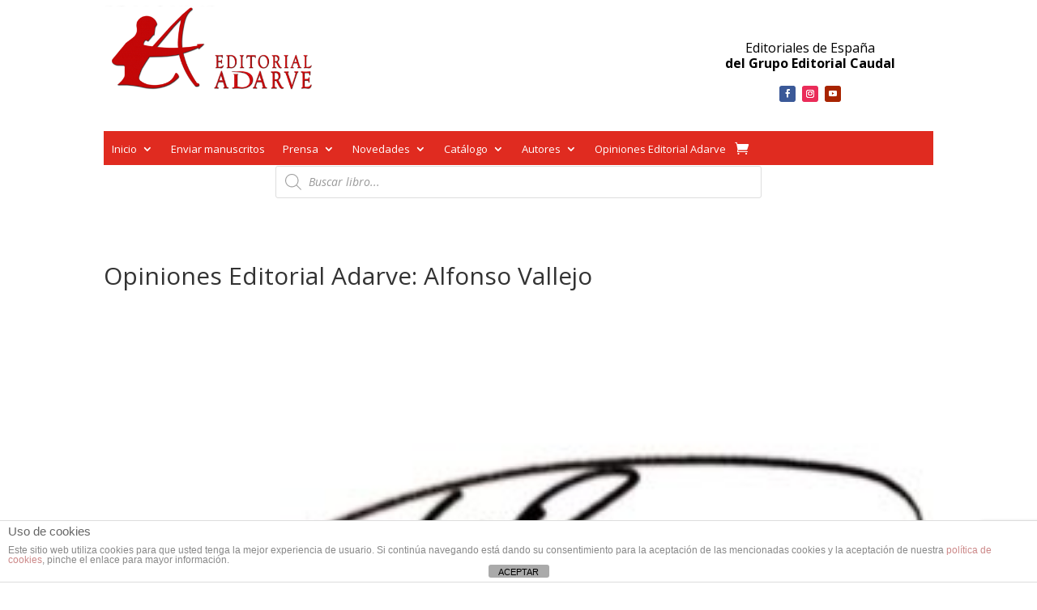

--- FILE ---
content_type: text/html; charset=UTF-8
request_url: https://editorial-adarve.com/opiniones-editorial-adarve-alfonso-vallejo/
body_size: 118034
content:
<!DOCTYPE html>
<html dir="ltr" lang="es" prefix="og: https://ogp.me/ns#">
<head>
	<meta charset="UTF-8" />
<meta http-equiv="X-UA-Compatible" content="IE=edge">
	<link rel="pingback" href="https://editorial-adarve.com/xmlrpc.php" />

	<script type="text/javascript">
		document.documentElement.className = 'js';
	</script>
	
	<title>Opiniones Editorial Adarve: Alfonso Vallejo | Editorial Adarve</title>

		<!-- All in One SEO 4.9.3 - aioseo.com -->
	<meta name="description" content="Alfonso Vallejo, autor del libro Como mariposa tocando el alma. Editorial Adarve, 2020. Recuerdo, como si fuera ahora, la inmensa alegría que sentí cuando recibí el correo de Editorial Adarve en el que me informaban que habían decidido publicar mi obra. Es muy importante, para los escritores nóveles, que una editorial de renombre, como" />
	<meta name="robots" content="max-image-preview:large" />
	<meta name="keywords" content="opiniones editorial adarve,editorial adarve,editoriales de españa,editoriales actuales de españa" />
	<link rel="canonical" href="https://editorial-adarve.com/opiniones-editorial-adarve-alfonso-vallejo/" />
	<meta name="generator" content="All in One SEO (AIOSEO) 4.9.3" />
		<meta property="og:locale" content="es_ES" />
		<meta property="og:site_name" content="Editorial Adarve | Editoriales España" />
		<meta property="og:type" content="activity" />
		<meta property="og:title" content="Opiniones Editorial Adarve: Alfonso Vallejo | Editorial Adarve" />
		<meta property="og:description" content="Alfonso Vallejo, autor del libro Como mariposa tocando el alma. Editorial Adarve, 2020. Recuerdo, como si fuera ahora, la inmensa alegría que sentí cuando recibí el correo de Editorial Adarve en el que me informaban que habían decidido publicar mi obra. Es muy importante, para los escritores nóveles, que una editorial de renombre, como" />
		<meta property="og:url" content="https://editorial-adarve.com/opiniones-editorial-adarve-alfonso-vallejo/" />
		<meta name="twitter:card" content="summary" />
		<meta name="twitter:title" content="Opiniones Editorial Adarve: Alfonso Vallejo | Editorial Adarve" />
		<meta name="twitter:description" content="Alfonso Vallejo, autor del libro Como mariposa tocando el alma. Editorial Adarve, 2020. Recuerdo, como si fuera ahora, la inmensa alegría que sentí cuando recibí el correo de Editorial Adarve en el que me informaban que habían decidido publicar mi obra. Es muy importante, para los escritores nóveles, que una editorial de renombre, como" />
		<script type="application/ld+json" class="aioseo-schema">
			{"@context":"https:\/\/schema.org","@graph":[{"@type":"BreadcrumbList","@id":"https:\/\/editorial-adarve.com\/opiniones-editorial-adarve-alfonso-vallejo\/#breadcrumblist","itemListElement":[{"@type":"ListItem","@id":"https:\/\/editorial-adarve.com#listItem","position":1,"name":"Home","item":"https:\/\/editorial-adarve.com","nextItem":{"@type":"ListItem","@id":"https:\/\/editorial-adarve.com\/opiniones-editorial-adarve-alfonso-vallejo\/#listItem","name":"Opiniones Editorial Adarve: Alfonso Vallejo"}},{"@type":"ListItem","@id":"https:\/\/editorial-adarve.com\/opiniones-editorial-adarve-alfonso-vallejo\/#listItem","position":2,"name":"Opiniones Editorial Adarve: Alfonso Vallejo","previousItem":{"@type":"ListItem","@id":"https:\/\/editorial-adarve.com#listItem","name":"Home"}}]},{"@type":"Organization","@id":"https:\/\/editorial-adarve.com\/#organization","name":"Editorial Adarve","description":"Editoriales Espa\u00f1a","url":"https:\/\/editorial-adarve.com\/"},{"@type":"WebPage","@id":"https:\/\/editorial-adarve.com\/opiniones-editorial-adarve-alfonso-vallejo\/#webpage","url":"https:\/\/editorial-adarve.com\/opiniones-editorial-adarve-alfonso-vallejo\/","name":"Opiniones Editorial Adarve: Alfonso Vallejo | Editorial Adarve","description":"Alfonso Vallejo, autor del libro Como mariposa tocando el alma. Editorial Adarve, 2020. Recuerdo, como si fuera ahora, la inmensa alegr\u00eda que sent\u00ed cuando recib\u00ed el correo de Editorial Adarve en el que me informaban que hab\u00edan decidido publicar mi obra. Es muy importante, para los escritores n\u00f3veles, que una editorial de renombre, como","inLanguage":"es-ES","isPartOf":{"@id":"https:\/\/editorial-adarve.com\/#website"},"breadcrumb":{"@id":"https:\/\/editorial-adarve.com\/opiniones-editorial-adarve-alfonso-vallejo\/#breadcrumblist"},"datePublished":"2020-12-22T17:53:48+01:00","dateModified":"2020-12-22T17:53:48+01:00"},{"@type":"WebSite","@id":"https:\/\/editorial-adarve.com\/#website","url":"https:\/\/editorial-adarve.com\/","name":"Editorial Adarve","description":"Editoriales Espa\u00f1a","inLanguage":"es-ES","publisher":{"@id":"https:\/\/editorial-adarve.com\/#organization"}}]}
		</script>
		<!-- All in One SEO -->

<script type="text/javascript">
			let jqueryParams=[],jQuery=function(r){return jqueryParams=[...jqueryParams,r],jQuery},$=function(r){return jqueryParams=[...jqueryParams,r],$};window.jQuery=jQuery,window.$=jQuery;let customHeadScripts=!1;jQuery.fn=jQuery.prototype={},$.fn=jQuery.prototype={},jQuery.noConflict=function(r){if(window.jQuery)return jQuery=window.jQuery,$=window.jQuery,customHeadScripts=!0,jQuery.noConflict},jQuery.ready=function(r){jqueryParams=[...jqueryParams,r]},$.ready=function(r){jqueryParams=[...jqueryParams,r]},jQuery.load=function(r){jqueryParams=[...jqueryParams,r]},$.load=function(r){jqueryParams=[...jqueryParams,r]},jQuery.fn.ready=function(r){jqueryParams=[...jqueryParams,r]},$.fn.ready=function(r){jqueryParams=[...jqueryParams,r]};</script><link rel='dns-prefetch' href='//fonts.googleapis.com' />
<link rel="alternate" type="application/rss+xml" title="Editorial Adarve &raquo; Feed" href="https://editorial-adarve.com/feed/" />
<link rel="alternate" type="application/rss+xml" title="Editorial Adarve &raquo; Feed de los comentarios" href="https://editorial-adarve.com/comments/feed/" />
<link rel="alternate" title="oEmbed (JSON)" type="application/json+oembed" href="https://editorial-adarve.com/wp-json/oembed/1.0/embed?url=https%3A%2F%2Feditorial-adarve.com%2Fopiniones-editorial-adarve-alfonso-vallejo%2F" />
<link rel="alternate" title="oEmbed (XML)" type="text/xml+oembed" href="https://editorial-adarve.com/wp-json/oembed/1.0/embed?url=https%3A%2F%2Feditorial-adarve.com%2Fopiniones-editorial-adarve-alfonso-vallejo%2F&#038;format=xml" />
<meta content="Divi v.4.27.4" name="generator"/><link rel='stylesheet' id='wp-block-library-css' href='https://editorial-adarve.com/wp-includes/css/dist/block-library/style.min.css?ver=6.9' type='text/css' media='all' />
<style id='wp-block-library-theme-inline-css' type='text/css'>
.wp-block-audio :where(figcaption){color:#555;font-size:13px;text-align:center}.is-dark-theme .wp-block-audio :where(figcaption){color:#ffffffa6}.wp-block-audio{margin:0 0 1em}.wp-block-code{border:1px solid #ccc;border-radius:4px;font-family:Menlo,Consolas,monaco,monospace;padding:.8em 1em}.wp-block-embed :where(figcaption){color:#555;font-size:13px;text-align:center}.is-dark-theme .wp-block-embed :where(figcaption){color:#ffffffa6}.wp-block-embed{margin:0 0 1em}.blocks-gallery-caption{color:#555;font-size:13px;text-align:center}.is-dark-theme .blocks-gallery-caption{color:#ffffffa6}:root :where(.wp-block-image figcaption){color:#555;font-size:13px;text-align:center}.is-dark-theme :root :where(.wp-block-image figcaption){color:#ffffffa6}.wp-block-image{margin:0 0 1em}.wp-block-pullquote{border-bottom:4px solid;border-top:4px solid;color:currentColor;margin-bottom:1.75em}.wp-block-pullquote :where(cite),.wp-block-pullquote :where(footer),.wp-block-pullquote__citation{color:currentColor;font-size:.8125em;font-style:normal;text-transform:uppercase}.wp-block-quote{border-left:.25em solid;margin:0 0 1.75em;padding-left:1em}.wp-block-quote cite,.wp-block-quote footer{color:currentColor;font-size:.8125em;font-style:normal;position:relative}.wp-block-quote:where(.has-text-align-right){border-left:none;border-right:.25em solid;padding-left:0;padding-right:1em}.wp-block-quote:where(.has-text-align-center){border:none;padding-left:0}.wp-block-quote.is-large,.wp-block-quote.is-style-large,.wp-block-quote:where(.is-style-plain){border:none}.wp-block-search .wp-block-search__label{font-weight:700}.wp-block-search__button{border:1px solid #ccc;padding:.375em .625em}:where(.wp-block-group.has-background){padding:1.25em 2.375em}.wp-block-separator.has-css-opacity{opacity:.4}.wp-block-separator{border:none;border-bottom:2px solid;margin-left:auto;margin-right:auto}.wp-block-separator.has-alpha-channel-opacity{opacity:1}.wp-block-separator:not(.is-style-wide):not(.is-style-dots){width:100px}.wp-block-separator.has-background:not(.is-style-dots){border-bottom:none;height:1px}.wp-block-separator.has-background:not(.is-style-wide):not(.is-style-dots){height:2px}.wp-block-table{margin:0 0 1em}.wp-block-table td,.wp-block-table th{word-break:normal}.wp-block-table :where(figcaption){color:#555;font-size:13px;text-align:center}.is-dark-theme .wp-block-table :where(figcaption){color:#ffffffa6}.wp-block-video :where(figcaption){color:#555;font-size:13px;text-align:center}.is-dark-theme .wp-block-video :where(figcaption){color:#ffffffa6}.wp-block-video{margin:0 0 1em}:root :where(.wp-block-template-part.has-background){margin-bottom:0;margin-top:0;padding:1.25em 2.375em}
/*# sourceURL=/wp-includes/css/dist/block-library/theme.min.css */
</style>
<link rel='stylesheet' id='aioseo/css/src/vue/standalone/blocks/table-of-contents/global.scss-css' href='https://editorial-adarve.com/wp-content/plugins/all-in-one-seo-pack/dist/Lite/assets/css/table-of-contents/global.e90f6d47.css?ver=4.9.3' type='text/css' media='all' />
<style id='global-styles-inline-css' type='text/css'>
:root{--wp--preset--aspect-ratio--square: 1;--wp--preset--aspect-ratio--4-3: 4/3;--wp--preset--aspect-ratio--3-4: 3/4;--wp--preset--aspect-ratio--3-2: 3/2;--wp--preset--aspect-ratio--2-3: 2/3;--wp--preset--aspect-ratio--16-9: 16/9;--wp--preset--aspect-ratio--9-16: 9/16;--wp--preset--color--black: #000000;--wp--preset--color--cyan-bluish-gray: #abb8c3;--wp--preset--color--white: #ffffff;--wp--preset--color--pale-pink: #f78da7;--wp--preset--color--vivid-red: #cf2e2e;--wp--preset--color--luminous-vivid-orange: #ff6900;--wp--preset--color--luminous-vivid-amber: #fcb900;--wp--preset--color--light-green-cyan: #7bdcb5;--wp--preset--color--vivid-green-cyan: #00d084;--wp--preset--color--pale-cyan-blue: #8ed1fc;--wp--preset--color--vivid-cyan-blue: #0693e3;--wp--preset--color--vivid-purple: #9b51e0;--wp--preset--gradient--vivid-cyan-blue-to-vivid-purple: linear-gradient(135deg,rgb(6,147,227) 0%,rgb(155,81,224) 100%);--wp--preset--gradient--light-green-cyan-to-vivid-green-cyan: linear-gradient(135deg,rgb(122,220,180) 0%,rgb(0,208,130) 100%);--wp--preset--gradient--luminous-vivid-amber-to-luminous-vivid-orange: linear-gradient(135deg,rgb(252,185,0) 0%,rgb(255,105,0) 100%);--wp--preset--gradient--luminous-vivid-orange-to-vivid-red: linear-gradient(135deg,rgb(255,105,0) 0%,rgb(207,46,46) 100%);--wp--preset--gradient--very-light-gray-to-cyan-bluish-gray: linear-gradient(135deg,rgb(238,238,238) 0%,rgb(169,184,195) 100%);--wp--preset--gradient--cool-to-warm-spectrum: linear-gradient(135deg,rgb(74,234,220) 0%,rgb(151,120,209) 20%,rgb(207,42,186) 40%,rgb(238,44,130) 60%,rgb(251,105,98) 80%,rgb(254,248,76) 100%);--wp--preset--gradient--blush-light-purple: linear-gradient(135deg,rgb(255,206,236) 0%,rgb(152,150,240) 100%);--wp--preset--gradient--blush-bordeaux: linear-gradient(135deg,rgb(254,205,165) 0%,rgb(254,45,45) 50%,rgb(107,0,62) 100%);--wp--preset--gradient--luminous-dusk: linear-gradient(135deg,rgb(255,203,112) 0%,rgb(199,81,192) 50%,rgb(65,88,208) 100%);--wp--preset--gradient--pale-ocean: linear-gradient(135deg,rgb(255,245,203) 0%,rgb(182,227,212) 50%,rgb(51,167,181) 100%);--wp--preset--gradient--electric-grass: linear-gradient(135deg,rgb(202,248,128) 0%,rgb(113,206,126) 100%);--wp--preset--gradient--midnight: linear-gradient(135deg,rgb(2,3,129) 0%,rgb(40,116,252) 100%);--wp--preset--font-size--small: 13px;--wp--preset--font-size--medium: 20px;--wp--preset--font-size--large: 36px;--wp--preset--font-size--x-large: 42px;--wp--preset--spacing--20: 0.44rem;--wp--preset--spacing--30: 0.67rem;--wp--preset--spacing--40: 1rem;--wp--preset--spacing--50: 1.5rem;--wp--preset--spacing--60: 2.25rem;--wp--preset--spacing--70: 3.38rem;--wp--preset--spacing--80: 5.06rem;--wp--preset--shadow--natural: 6px 6px 9px rgba(0, 0, 0, 0.2);--wp--preset--shadow--deep: 12px 12px 50px rgba(0, 0, 0, 0.4);--wp--preset--shadow--sharp: 6px 6px 0px rgba(0, 0, 0, 0.2);--wp--preset--shadow--outlined: 6px 6px 0px -3px rgb(255, 255, 255), 6px 6px rgb(0, 0, 0);--wp--preset--shadow--crisp: 6px 6px 0px rgb(0, 0, 0);}:root { --wp--style--global--content-size: 823px;--wp--style--global--wide-size: 1080px; }:where(body) { margin: 0; }.wp-site-blocks > .alignleft { float: left; margin-right: 2em; }.wp-site-blocks > .alignright { float: right; margin-left: 2em; }.wp-site-blocks > .aligncenter { justify-content: center; margin-left: auto; margin-right: auto; }:where(.is-layout-flex){gap: 0.5em;}:where(.is-layout-grid){gap: 0.5em;}.is-layout-flow > .alignleft{float: left;margin-inline-start: 0;margin-inline-end: 2em;}.is-layout-flow > .alignright{float: right;margin-inline-start: 2em;margin-inline-end: 0;}.is-layout-flow > .aligncenter{margin-left: auto !important;margin-right: auto !important;}.is-layout-constrained > .alignleft{float: left;margin-inline-start: 0;margin-inline-end: 2em;}.is-layout-constrained > .alignright{float: right;margin-inline-start: 2em;margin-inline-end: 0;}.is-layout-constrained > .aligncenter{margin-left: auto !important;margin-right: auto !important;}.is-layout-constrained > :where(:not(.alignleft):not(.alignright):not(.alignfull)){max-width: var(--wp--style--global--content-size);margin-left: auto !important;margin-right: auto !important;}.is-layout-constrained > .alignwide{max-width: var(--wp--style--global--wide-size);}body .is-layout-flex{display: flex;}.is-layout-flex{flex-wrap: wrap;align-items: center;}.is-layout-flex > :is(*, div){margin: 0;}body .is-layout-grid{display: grid;}.is-layout-grid > :is(*, div){margin: 0;}body{padding-top: 0px;padding-right: 0px;padding-bottom: 0px;padding-left: 0px;}:root :where(.wp-element-button, .wp-block-button__link){background-color: #32373c;border-width: 0;color: #fff;font-family: inherit;font-size: inherit;font-style: inherit;font-weight: inherit;letter-spacing: inherit;line-height: inherit;padding-top: calc(0.667em + 2px);padding-right: calc(1.333em + 2px);padding-bottom: calc(0.667em + 2px);padding-left: calc(1.333em + 2px);text-decoration: none;text-transform: inherit;}.has-black-color{color: var(--wp--preset--color--black) !important;}.has-cyan-bluish-gray-color{color: var(--wp--preset--color--cyan-bluish-gray) !important;}.has-white-color{color: var(--wp--preset--color--white) !important;}.has-pale-pink-color{color: var(--wp--preset--color--pale-pink) !important;}.has-vivid-red-color{color: var(--wp--preset--color--vivid-red) !important;}.has-luminous-vivid-orange-color{color: var(--wp--preset--color--luminous-vivid-orange) !important;}.has-luminous-vivid-amber-color{color: var(--wp--preset--color--luminous-vivid-amber) !important;}.has-light-green-cyan-color{color: var(--wp--preset--color--light-green-cyan) !important;}.has-vivid-green-cyan-color{color: var(--wp--preset--color--vivid-green-cyan) !important;}.has-pale-cyan-blue-color{color: var(--wp--preset--color--pale-cyan-blue) !important;}.has-vivid-cyan-blue-color{color: var(--wp--preset--color--vivid-cyan-blue) !important;}.has-vivid-purple-color{color: var(--wp--preset--color--vivid-purple) !important;}.has-black-background-color{background-color: var(--wp--preset--color--black) !important;}.has-cyan-bluish-gray-background-color{background-color: var(--wp--preset--color--cyan-bluish-gray) !important;}.has-white-background-color{background-color: var(--wp--preset--color--white) !important;}.has-pale-pink-background-color{background-color: var(--wp--preset--color--pale-pink) !important;}.has-vivid-red-background-color{background-color: var(--wp--preset--color--vivid-red) !important;}.has-luminous-vivid-orange-background-color{background-color: var(--wp--preset--color--luminous-vivid-orange) !important;}.has-luminous-vivid-amber-background-color{background-color: var(--wp--preset--color--luminous-vivid-amber) !important;}.has-light-green-cyan-background-color{background-color: var(--wp--preset--color--light-green-cyan) !important;}.has-vivid-green-cyan-background-color{background-color: var(--wp--preset--color--vivid-green-cyan) !important;}.has-pale-cyan-blue-background-color{background-color: var(--wp--preset--color--pale-cyan-blue) !important;}.has-vivid-cyan-blue-background-color{background-color: var(--wp--preset--color--vivid-cyan-blue) !important;}.has-vivid-purple-background-color{background-color: var(--wp--preset--color--vivid-purple) !important;}.has-black-border-color{border-color: var(--wp--preset--color--black) !important;}.has-cyan-bluish-gray-border-color{border-color: var(--wp--preset--color--cyan-bluish-gray) !important;}.has-white-border-color{border-color: var(--wp--preset--color--white) !important;}.has-pale-pink-border-color{border-color: var(--wp--preset--color--pale-pink) !important;}.has-vivid-red-border-color{border-color: var(--wp--preset--color--vivid-red) !important;}.has-luminous-vivid-orange-border-color{border-color: var(--wp--preset--color--luminous-vivid-orange) !important;}.has-luminous-vivid-amber-border-color{border-color: var(--wp--preset--color--luminous-vivid-amber) !important;}.has-light-green-cyan-border-color{border-color: var(--wp--preset--color--light-green-cyan) !important;}.has-vivid-green-cyan-border-color{border-color: var(--wp--preset--color--vivid-green-cyan) !important;}.has-pale-cyan-blue-border-color{border-color: var(--wp--preset--color--pale-cyan-blue) !important;}.has-vivid-cyan-blue-border-color{border-color: var(--wp--preset--color--vivid-cyan-blue) !important;}.has-vivid-purple-border-color{border-color: var(--wp--preset--color--vivid-purple) !important;}.has-vivid-cyan-blue-to-vivid-purple-gradient-background{background: var(--wp--preset--gradient--vivid-cyan-blue-to-vivid-purple) !important;}.has-light-green-cyan-to-vivid-green-cyan-gradient-background{background: var(--wp--preset--gradient--light-green-cyan-to-vivid-green-cyan) !important;}.has-luminous-vivid-amber-to-luminous-vivid-orange-gradient-background{background: var(--wp--preset--gradient--luminous-vivid-amber-to-luminous-vivid-orange) !important;}.has-luminous-vivid-orange-to-vivid-red-gradient-background{background: var(--wp--preset--gradient--luminous-vivid-orange-to-vivid-red) !important;}.has-very-light-gray-to-cyan-bluish-gray-gradient-background{background: var(--wp--preset--gradient--very-light-gray-to-cyan-bluish-gray) !important;}.has-cool-to-warm-spectrum-gradient-background{background: var(--wp--preset--gradient--cool-to-warm-spectrum) !important;}.has-blush-light-purple-gradient-background{background: var(--wp--preset--gradient--blush-light-purple) !important;}.has-blush-bordeaux-gradient-background{background: var(--wp--preset--gradient--blush-bordeaux) !important;}.has-luminous-dusk-gradient-background{background: var(--wp--preset--gradient--luminous-dusk) !important;}.has-pale-ocean-gradient-background{background: var(--wp--preset--gradient--pale-ocean) !important;}.has-electric-grass-gradient-background{background: var(--wp--preset--gradient--electric-grass) !important;}.has-midnight-gradient-background{background: var(--wp--preset--gradient--midnight) !important;}.has-small-font-size{font-size: var(--wp--preset--font-size--small) !important;}.has-medium-font-size{font-size: var(--wp--preset--font-size--medium) !important;}.has-large-font-size{font-size: var(--wp--preset--font-size--large) !important;}.has-x-large-font-size{font-size: var(--wp--preset--font-size--x-large) !important;}
:where(.wp-block-post-template.is-layout-flex){gap: 1.25em;}:where(.wp-block-post-template.is-layout-grid){gap: 1.25em;}
:where(.wp-block-term-template.is-layout-flex){gap: 1.25em;}:where(.wp-block-term-template.is-layout-grid){gap: 1.25em;}
:where(.wp-block-columns.is-layout-flex){gap: 2em;}:where(.wp-block-columns.is-layout-grid){gap: 2em;}
:root :where(.wp-block-pullquote){font-size: 1.5em;line-height: 1.6;}
/*# sourceURL=global-styles-inline-css */
</style>
<link rel='stylesheet' id='front-estilos-css' href='https://editorial-adarve.com/wp-content/plugins/asesor-cookies-para-la-ley-en-espana/html/front/estilos.css?ver=6.9' type='text/css' media='all' />
<link rel='stylesheet' id='contact-form-7-css' href='https://editorial-adarve.com/wp-content/plugins/contact-form-7/includes/css/styles.css?ver=6.1.4' type='text/css' media='all' />
<link rel='stylesheet' id='woocommerce-layout-css' href='https://editorial-adarve.com/wp-content/plugins/woocommerce/assets/css/woocommerce-layout.css?ver=10.4.3' type='text/css' media='all' />
<link rel='stylesheet' id='woocommerce-smallscreen-css' href='https://editorial-adarve.com/wp-content/plugins/woocommerce/assets/css/woocommerce-smallscreen.css?ver=10.4.3' type='text/css' media='only screen and (max-width: 768px)' />
<link rel='stylesheet' id='woocommerce-general-css' href='https://editorial-adarve.com/wp-content/plugins/woocommerce/assets/css/woocommerce.css?ver=10.4.3' type='text/css' media='all' />
<style id='woocommerce-inline-inline-css' type='text/css'>
.woocommerce form .form-row .required { visibility: visible; }
/*# sourceURL=woocommerce-inline-inline-css */
</style>
<link rel='stylesheet' id='dgwt-wcas-style-css' href='https://editorial-adarve.com/wp-content/plugins/ajax-search-for-woocommerce/assets/css/style.min.css?ver=1.32.2' type='text/css' media='all' />
<link rel='stylesheet' id='et-divi-open-sans-css' href='https://fonts.googleapis.com/css?family=Open+Sans:300italic,400italic,600italic,700italic,800italic,400,300,600,700,800&#038;subset=cyrillic,cyrillic-ext,greek,greek-ext,hebrew,latin,latin-ext,vietnamese&#038;display=swap' type='text/css' media='all' />
<style id='divi-style-inline-inline-css' type='text/css'>
/*!
Theme Name: Divi
Theme URI: http://www.elegantthemes.com/gallery/divi/
Version: 4.27.4
Description: Smart. Flexible. Beautiful. Divi is the most powerful theme in our collection.
Author: Elegant Themes
Author URI: http://www.elegantthemes.com
License: GNU General Public License v2
License URI: http://www.gnu.org/licenses/gpl-2.0.html
*/

a,abbr,acronym,address,applet,b,big,blockquote,body,center,cite,code,dd,del,dfn,div,dl,dt,em,fieldset,font,form,h1,h2,h3,h4,h5,h6,html,i,iframe,img,ins,kbd,label,legend,li,object,ol,p,pre,q,s,samp,small,span,strike,strong,sub,sup,tt,u,ul,var{margin:0;padding:0;border:0;outline:0;font-size:100%;-ms-text-size-adjust:100%;-webkit-text-size-adjust:100%;vertical-align:baseline;background:transparent}body{line-height:1}ol,ul{list-style:none}blockquote,q{quotes:none}blockquote:after,blockquote:before,q:after,q:before{content:"";content:none}blockquote{margin:20px 0 30px;border-left:5px solid;padding-left:20px}:focus{outline:0}del{text-decoration:line-through}pre{overflow:auto;padding:10px}figure{margin:0}table{border-collapse:collapse;border-spacing:0}article,aside,footer,header,hgroup,nav,section{display:block}body{font-family:Open Sans,Arial,sans-serif;font-size:14px;color:#666;background-color:#fff;line-height:1.7em;font-weight:500;-webkit-font-smoothing:antialiased;-moz-osx-font-smoothing:grayscale}body.page-template-page-template-blank-php #page-container{padding-top:0!important}body.et_cover_background{background-size:cover!important;background-position:top!important;background-repeat:no-repeat!important;background-attachment:fixed}a{color:#2ea3f2}a,a:hover{text-decoration:none}p{padding-bottom:1em}p:not(.has-background):last-of-type{padding-bottom:0}p.et_normal_padding{padding-bottom:1em}strong{font-weight:700}cite,em,i{font-style:italic}code,pre{font-family:Courier New,monospace;margin-bottom:10px}ins{text-decoration:none}sub,sup{height:0;line-height:1;position:relative;vertical-align:baseline}sup{bottom:.8em}sub{top:.3em}dl{margin:0 0 1.5em}dl dt{font-weight:700}dd{margin-left:1.5em}blockquote p{padding-bottom:0}embed,iframe,object,video{max-width:100%}h1,h2,h3,h4,h5,h6{color:#333;padding-bottom:10px;line-height:1em;font-weight:500}h1 a,h2 a,h3 a,h4 a,h5 a,h6 a{color:inherit}h1{font-size:30px}h2{font-size:26px}h3{font-size:22px}h4{font-size:18px}h5{font-size:16px}h6{font-size:14px}input{-webkit-appearance:none}input[type=checkbox]{-webkit-appearance:checkbox}input[type=radio]{-webkit-appearance:radio}input.text,input.title,input[type=email],input[type=password],input[type=tel],input[type=text],select,textarea{background-color:#fff;border:1px solid #bbb;padding:2px;color:#4e4e4e}input.text:focus,input.title:focus,input[type=text]:focus,select:focus,textarea:focus{border-color:#2d3940;color:#3e3e3e}input.text,input.title,input[type=text],select,textarea{margin:0}textarea{padding:4px}button,input,select,textarea{font-family:inherit}img{max-width:100%;height:auto}.clear{clear:both}br.clear{margin:0;padding:0}.pagination{clear:both}#et_search_icon:hover,.et-social-icon a:hover,.et_password_protected_form .et_submit_button,.form-submit .et_pb_buttontton.alt.disabled,.nav-single a,.posted_in a{color:#2ea3f2}.et-search-form,blockquote{border-color:#2ea3f2}#main-content{background-color:#fff}.container{width:80%;max-width:1080px;margin:auto;position:relative}body:not(.et-tb) #main-content .container,body:not(.et-tb-has-header) #main-content .container{padding-top:58px}.et_full_width_page #main-content .container:before{display:none}.main_title{margin-bottom:20px}.et_password_protected_form .et_submit_button:hover,.form-submit .et_pb_button:hover{background:rgba(0,0,0,.05)}.et_button_icon_visible .et_pb_button{padding-right:2em;padding-left:.7em}.et_button_icon_visible .et_pb_button:after{opacity:1;margin-left:0}.et_button_left .et_pb_button:hover:after{left:.15em}.et_button_left .et_pb_button:after{margin-left:0;left:1em}.et_button_icon_visible.et_button_left .et_pb_button,.et_button_left .et_pb_button:hover,.et_button_left .et_pb_module .et_pb_button:hover{padding-left:2em;padding-right:.7em}.et_button_icon_visible.et_button_left .et_pb_button:after,.et_button_left .et_pb_button:hover:after{left:.15em}.et_password_protected_form .et_submit_button:hover,.form-submit .et_pb_button:hover{padding:.3em 1em}.et_button_no_icon .et_pb_button:after{display:none}.et_button_no_icon.et_button_icon_visible.et_button_left .et_pb_button,.et_button_no_icon.et_button_left .et_pb_button:hover,.et_button_no_icon .et_pb_button,.et_button_no_icon .et_pb_button:hover{padding:.3em 1em!important}.et_button_custom_icon .et_pb_button:after{line-height:1.7em}.et_button_custom_icon.et_button_icon_visible .et_pb_button:after,.et_button_custom_icon .et_pb_button:hover:after{margin-left:.3em}#left-area .post_format-post-format-gallery .wp-block-gallery:first-of-type{padding:0;margin-bottom:-16px}.entry-content table:not(.variations){border:1px solid #eee;margin:0 0 15px;text-align:left;width:100%}.entry-content thead th,.entry-content tr th{color:#555;font-weight:700;padding:9px 24px}.entry-content tr td{border-top:1px solid #eee;padding:6px 24px}#left-area ul,.entry-content ul,.et-l--body ul,.et-l--footer ul,.et-l--header ul{list-style-type:disc;padding:0 0 23px 1em;line-height:26px}#left-area ol,.entry-content ol,.et-l--body ol,.et-l--footer ol,.et-l--header ol{list-style-type:decimal;list-style-position:inside;padding:0 0 23px;line-height:26px}#left-area ul li ul,.entry-content ul li ol{padding:2px 0 2px 20px}#left-area ol li ul,.entry-content ol li ol,.et-l--body ol li ol,.et-l--footer ol li ol,.et-l--header ol li ol{padding:2px 0 2px 35px}#left-area ul.wp-block-gallery{display:-webkit-box;display:-ms-flexbox;display:flex;-ms-flex-wrap:wrap;flex-wrap:wrap;list-style-type:none;padding:0}#left-area ul.products{padding:0!important;line-height:1.7!important;list-style:none!important}.gallery-item a{display:block}.gallery-caption,.gallery-item a{width:90%}#wpadminbar{z-index:100001}#left-area .post-meta{font-size:14px;padding-bottom:15px}#left-area .post-meta a{text-decoration:none;color:#666}#left-area .et_featured_image{padding-bottom:7px}.single .post{padding-bottom:25px}body.single .et_audio_content{margin-bottom:-6px}.nav-single a{text-decoration:none;color:#2ea3f2;font-size:14px;font-weight:400}.nav-previous{float:left}.nav-next{float:right}.et_password_protected_form p input{background-color:#eee;border:none!important;width:100%!important;border-radius:0!important;font-size:14px;color:#999!important;padding:16px!important;-webkit-box-sizing:border-box;box-sizing:border-box}.et_password_protected_form label{display:none}.et_password_protected_form .et_submit_button{font-family:inherit;display:block;float:right;margin:8px auto 0;cursor:pointer}.post-password-required p.nocomments.container{max-width:100%}.post-password-required p.nocomments.container:before{display:none}.aligncenter,div.post .new-post .aligncenter{display:block;margin-left:auto;margin-right:auto}.wp-caption{border:1px solid #ddd;text-align:center;background-color:#f3f3f3;margin-bottom:10px;max-width:96%;padding:8px}.wp-caption.alignleft{margin:0 30px 20px 0}.wp-caption.alignright{margin:0 0 20px 30px}.wp-caption img{margin:0;padding:0;border:0}.wp-caption p.wp-caption-text{font-size:12px;padding:0 4px 5px;margin:0}.alignright{float:right}.alignleft{float:left}img.alignleft{display:inline;float:left;margin-right:15px}img.alignright{display:inline;float:right;margin-left:15px}.page.et_pb_pagebuilder_layout #main-content{background-color:transparent}body #main-content .et_builder_inner_content>h1,body #main-content .et_builder_inner_content>h2,body #main-content .et_builder_inner_content>h3,body #main-content .et_builder_inner_content>h4,body #main-content .et_builder_inner_content>h5,body #main-content .et_builder_inner_content>h6{line-height:1.4em}body #main-content .et_builder_inner_content>p{line-height:1.7em}.wp-block-pullquote{margin:20px 0 30px}.wp-block-pullquote.has-background blockquote{border-left:none}.wp-block-group.has-background{padding:1.5em 1.5em .5em}@media (min-width:981px){#left-area{width:79.125%;padding-bottom:23px}#main-content .container:before{content:"";position:absolute;top:0;height:100%;width:1px;background-color:#e2e2e2}.et_full_width_page #left-area,.et_no_sidebar #left-area{float:none;width:100%!important}.et_full_width_page #left-area{padding-bottom:0}.et_no_sidebar #main-content .container:before{display:none}}@media (max-width:980px){#page-container{padding-top:80px}.et-tb #page-container,.et-tb-has-header #page-container{padding-top:0!important}#left-area,#sidebar{width:100%!important}#main-content .container:before{display:none!important}.et_full_width_page .et_gallery_item:nth-child(4n+1){clear:none}}@media print{#page-container{padding-top:0!important}}#wp-admin-bar-et-use-visual-builder a:before{font-family:ETmodules!important;content:"\e625";font-size:30px!important;width:28px;margin-top:-3px;color:#974df3!important}#wp-admin-bar-et-use-visual-builder:hover a:before{color:#fff!important}#wp-admin-bar-et-use-visual-builder:hover a,#wp-admin-bar-et-use-visual-builder a:hover{transition:background-color .5s ease;-webkit-transition:background-color .5s ease;-moz-transition:background-color .5s ease;background-color:#7e3bd0!important;color:#fff!important}* html .clearfix,:first-child+html .clearfix{zoom:1}.iphone .et_pb_section_video_bg video::-webkit-media-controls-start-playback-button{display:none!important;-webkit-appearance:none}.et_mobile_device .et_pb_section_parallax .et_pb_parallax_css{background-attachment:scroll}.et-social-facebook a.icon:before{content:"\e093"}.et-social-twitter a.icon:before{content:"\e094"}.et-social-google-plus a.icon:before{content:"\e096"}.et-social-instagram a.icon:before{content:"\e09a"}.et-social-rss a.icon:before{content:"\e09e"}.ai1ec-single-event:after{content:" ";display:table;clear:both}.evcal_event_details .evcal_evdata_cell .eventon_details_shading_bot.eventon_details_shading_bot{z-index:3}.wp-block-divi-layout{margin-bottom:1em}*{-webkit-box-sizing:border-box;box-sizing:border-box}#et-info-email:before,#et-info-phone:before,#et_search_icon:before,.comment-reply-link:after,.et-cart-info span:before,.et-pb-arrow-next:before,.et-pb-arrow-prev:before,.et-social-icon a:before,.et_audio_container .mejs-playpause-button button:before,.et_audio_container .mejs-volume-button button:before,.et_overlay:before,.et_password_protected_form .et_submit_button:after,.et_pb_button:after,.et_pb_contact_reset:after,.et_pb_contact_submit:after,.et_pb_font_icon:before,.et_pb_newsletter_button:after,.et_pb_pricing_table_button:after,.et_pb_promo_button:after,.et_pb_testimonial:before,.et_pb_toggle_title:before,.form-submit .et_pb_button:after,.mobile_menu_bar:before,a.et_pb_more_button:after{font-family:ETmodules!important;speak:none;font-style:normal;font-weight:400;-webkit-font-feature-settings:normal;font-feature-settings:normal;font-variant:normal;text-transform:none;line-height:1;-webkit-font-smoothing:antialiased;-moz-osx-font-smoothing:grayscale;text-shadow:0 0;direction:ltr}.et-pb-icon,.et_pb_custom_button_icon.et_pb_button:after,.et_pb_login .et_pb_custom_button_icon.et_pb_button:after,.et_pb_woo_custom_button_icon .button.et_pb_custom_button_icon.et_pb_button:after,.et_pb_woo_custom_button_icon .button.et_pb_custom_button_icon.et_pb_button:hover:after{content:attr(data-icon)}.et-pb-icon{font-family:ETmodules;speak:none;font-weight:400;-webkit-font-feature-settings:normal;font-feature-settings:normal;font-variant:normal;text-transform:none;line-height:1;-webkit-font-smoothing:antialiased;font-size:96px;font-style:normal;display:inline-block;-webkit-box-sizing:border-box;box-sizing:border-box;direction:ltr}#et-ajax-saving{display:none;-webkit-transition:background .3s,-webkit-box-shadow .3s;transition:background .3s,-webkit-box-shadow .3s;transition:background .3s,box-shadow .3s;transition:background .3s,box-shadow .3s,-webkit-box-shadow .3s;-webkit-box-shadow:rgba(0,139,219,.247059) 0 0 60px;box-shadow:0 0 60px rgba(0,139,219,.247059);position:fixed;top:50%;left:50%;width:50px;height:50px;background:#fff;border-radius:50px;margin:-25px 0 0 -25px;z-index:999999;text-align:center}#et-ajax-saving img{margin:9px}.et-safe-mode-indicator,.et-safe-mode-indicator:focus,.et-safe-mode-indicator:hover{-webkit-box-shadow:0 5px 10px rgba(41,196,169,.15);box-shadow:0 5px 10px rgba(41,196,169,.15);background:#29c4a9;color:#fff;font-size:14px;font-weight:600;padding:12px;line-height:16px;border-radius:3px;position:fixed;bottom:30px;right:30px;z-index:999999;text-decoration:none;font-family:Open Sans,sans-serif;-webkit-font-smoothing:antialiased;-moz-osx-font-smoothing:grayscale}.et_pb_button{font-size:20px;font-weight:500;padding:.3em 1em;line-height:1.7em!important;background-color:transparent;background-size:cover;background-position:50%;background-repeat:no-repeat;border:2px solid;border-radius:3px;-webkit-transition-duration:.2s;transition-duration:.2s;-webkit-transition-property:all!important;transition-property:all!important}.et_pb_button,.et_pb_button_inner{position:relative}.et_pb_button:hover,.et_pb_module .et_pb_button:hover{border:2px solid transparent;padding:.3em 2em .3em .7em}.et_pb_button:hover{background-color:hsla(0,0%,100%,.2)}.et_pb_bg_layout_light.et_pb_button:hover,.et_pb_bg_layout_light .et_pb_button:hover{background-color:rgba(0,0,0,.05)}.et_pb_button:after,.et_pb_button:before{font-size:32px;line-height:1em;content:"\35";opacity:0;position:absolute;margin-left:-1em;-webkit-transition:all .2s;transition:all .2s;text-transform:none;-webkit-font-feature-settings:"kern" off;font-feature-settings:"kern" off;font-variant:none;font-style:normal;font-weight:400;text-shadow:none}.et_pb_button.et_hover_enabled:hover:after,.et_pb_button.et_pb_hovered:hover:after{-webkit-transition:none!important;transition:none!important}.et_pb_button:before{display:none}.et_pb_button:hover:after{opacity:1;margin-left:0}.et_pb_column_1_3 h1,.et_pb_column_1_4 h1,.et_pb_column_1_5 h1,.et_pb_column_1_6 h1,.et_pb_column_2_5 h1{font-size:26px}.et_pb_column_1_3 h2,.et_pb_column_1_4 h2,.et_pb_column_1_5 h2,.et_pb_column_1_6 h2,.et_pb_column_2_5 h2{font-size:23px}.et_pb_column_1_3 h3,.et_pb_column_1_4 h3,.et_pb_column_1_5 h3,.et_pb_column_1_6 h3,.et_pb_column_2_5 h3{font-size:20px}.et_pb_column_1_3 h4,.et_pb_column_1_4 h4,.et_pb_column_1_5 h4,.et_pb_column_1_6 h4,.et_pb_column_2_5 h4{font-size:18px}.et_pb_column_1_3 h5,.et_pb_column_1_4 h5,.et_pb_column_1_5 h5,.et_pb_column_1_6 h5,.et_pb_column_2_5 h5{font-size:16px}.et_pb_column_1_3 h6,.et_pb_column_1_4 h6,.et_pb_column_1_5 h6,.et_pb_column_1_6 h6,.et_pb_column_2_5 h6{font-size:15px}.et_pb_bg_layout_dark,.et_pb_bg_layout_dark h1,.et_pb_bg_layout_dark h2,.et_pb_bg_layout_dark h3,.et_pb_bg_layout_dark h4,.et_pb_bg_layout_dark h5,.et_pb_bg_layout_dark h6{color:#fff!important}.et_pb_module.et_pb_text_align_left{text-align:left}.et_pb_module.et_pb_text_align_center{text-align:center}.et_pb_module.et_pb_text_align_right{text-align:right}.et_pb_module.et_pb_text_align_justified{text-align:justify}.clearfix:after{visibility:hidden;display:block;font-size:0;content:" ";clear:both;height:0}.et_pb_bg_layout_light .et_pb_more_button{color:#2ea3f2}.et_builder_inner_content{position:relative;z-index:1}header .et_builder_inner_content{z-index:2}.et_pb_css_mix_blend_mode_passthrough{mix-blend-mode:unset!important}.et_pb_image_container{margin:-20px -20px 29px}.et_pb_module_inner{position:relative}.et_hover_enabled_preview{z-index:2}.et_hover_enabled:hover{position:relative;z-index:2}.et_pb_all_tabs,.et_pb_module,.et_pb_posts_nav a,.et_pb_tab,.et_pb_with_background{position:relative;background-size:cover;background-position:50%;background-repeat:no-repeat}.et_pb_background_mask,.et_pb_background_pattern{bottom:0;left:0;position:absolute;right:0;top:0}.et_pb_background_mask{background-size:calc(100% + 2px) calc(100% + 2px);background-repeat:no-repeat;background-position:50%;overflow:hidden}.et_pb_background_pattern{background-position:0 0;background-repeat:repeat}.et_pb_with_border{position:relative;border:0 solid #333}.post-password-required .et_pb_row{padding:0;width:100%}.post-password-required .et_password_protected_form{min-height:0}body.et_pb_pagebuilder_layout.et_pb_show_title .post-password-required .et_password_protected_form h1,body:not(.et_pb_pagebuilder_layout) .post-password-required .et_password_protected_form h1{display:none}.et_pb_no_bg{padding:0!important}.et_overlay.et_pb_inline_icon:before,.et_pb_inline_icon:before{content:attr(data-icon)}.et_pb_more_button{color:inherit;text-shadow:none;text-decoration:none;display:inline-block;margin-top:20px}.et_parallax_bg_wrap{overflow:hidden;position:absolute;top:0;right:0;bottom:0;left:0}.et_parallax_bg{background-repeat:no-repeat;background-position:top;background-size:cover;position:absolute;bottom:0;left:0;width:100%;height:100%;display:block}.et_parallax_bg.et_parallax_bg__hover,.et_parallax_bg.et_parallax_bg_phone,.et_parallax_bg.et_parallax_bg_tablet,.et_parallax_gradient.et_parallax_gradient__hover,.et_parallax_gradient.et_parallax_gradient_phone,.et_parallax_gradient.et_parallax_gradient_tablet,.et_pb_section_parallax_hover:hover .et_parallax_bg:not(.et_parallax_bg__hover),.et_pb_section_parallax_hover:hover .et_parallax_gradient:not(.et_parallax_gradient__hover){display:none}.et_pb_section_parallax_hover:hover .et_parallax_bg.et_parallax_bg__hover,.et_pb_section_parallax_hover:hover .et_parallax_gradient.et_parallax_gradient__hover{display:block}.et_parallax_gradient{bottom:0;display:block;left:0;position:absolute;right:0;top:0}.et_pb_module.et_pb_section_parallax,.et_pb_posts_nav a.et_pb_section_parallax,.et_pb_tab.et_pb_section_parallax{position:relative}.et_pb_section_parallax .et_pb_parallax_css,.et_pb_slides .et_parallax_bg.et_pb_parallax_css{background-attachment:fixed}body.et-bfb .et_pb_section_parallax .et_pb_parallax_css,body.et-bfb .et_pb_slides .et_parallax_bg.et_pb_parallax_css{background-attachment:scroll;bottom:auto}.et_pb_section_parallax.et_pb_column .et_pb_module,.et_pb_section_parallax.et_pb_row .et_pb_column,.et_pb_section_parallax.et_pb_row .et_pb_module{z-index:9;position:relative}.et_pb_more_button:hover:after{opacity:1;margin-left:0}.et_pb_preload .et_pb_section_video_bg,.et_pb_preload>div{visibility:hidden}.et_pb_preload,.et_pb_section.et_pb_section_video.et_pb_preload{position:relative;background:#464646!important}.et_pb_preload:before{content:"";position:absolute;top:50%;left:50%;background:url(https://editorial-adarve.com/wp-content/themes/Divi/includes/builder/styles/images/preloader.gif) no-repeat;border-radius:32px;width:32px;height:32px;margin:-16px 0 0 -16px}.box-shadow-overlay{position:absolute;top:0;left:0;width:100%;height:100%;z-index:10;pointer-events:none}.et_pb_section>.box-shadow-overlay~.et_pb_row{z-index:11}body.safari .section_has_divider{will-change:transform}.et_pb_row>.box-shadow-overlay{z-index:8}.has-box-shadow-overlay{position:relative}.et_clickable{cursor:pointer}.screen-reader-text{border:0;clip:rect(1px,1px,1px,1px);-webkit-clip-path:inset(50%);clip-path:inset(50%);height:1px;margin:-1px;overflow:hidden;padding:0;position:absolute!important;width:1px;word-wrap:normal!important}.et_multi_view_hidden,.et_multi_view_hidden_image{display:none!important}@keyframes multi-view-image-fade{0%{opacity:0}10%{opacity:.1}20%{opacity:.2}30%{opacity:.3}40%{opacity:.4}50%{opacity:.5}60%{opacity:.6}70%{opacity:.7}80%{opacity:.8}90%{opacity:.9}to{opacity:1}}.et_multi_view_image__loading{visibility:hidden}.et_multi_view_image__loaded{-webkit-animation:multi-view-image-fade .5s;animation:multi-view-image-fade .5s}#et-pb-motion-effects-offset-tracker{visibility:hidden!important;opacity:0;position:absolute;top:0;left:0}.et-pb-before-scroll-animation{opacity:0}header.et-l.et-l--header:after{clear:both;display:block;content:""}.et_pb_module{-webkit-animation-timing-function:linear;animation-timing-function:linear;-webkit-animation-duration:.2s;animation-duration:.2s}@-webkit-keyframes fadeBottom{0%{opacity:0;-webkit-transform:translateY(10%);transform:translateY(10%)}to{opacity:1;-webkit-transform:translateY(0);transform:translateY(0)}}@keyframes fadeBottom{0%{opacity:0;-webkit-transform:translateY(10%);transform:translateY(10%)}to{opacity:1;-webkit-transform:translateY(0);transform:translateY(0)}}@-webkit-keyframes fadeLeft{0%{opacity:0;-webkit-transform:translateX(-10%);transform:translateX(-10%)}to{opacity:1;-webkit-transform:translateX(0);transform:translateX(0)}}@keyframes fadeLeft{0%{opacity:0;-webkit-transform:translateX(-10%);transform:translateX(-10%)}to{opacity:1;-webkit-transform:translateX(0);transform:translateX(0)}}@-webkit-keyframes fadeRight{0%{opacity:0;-webkit-transform:translateX(10%);transform:translateX(10%)}to{opacity:1;-webkit-transform:translateX(0);transform:translateX(0)}}@keyframes fadeRight{0%{opacity:0;-webkit-transform:translateX(10%);transform:translateX(10%)}to{opacity:1;-webkit-transform:translateX(0);transform:translateX(0)}}@-webkit-keyframes fadeTop{0%{opacity:0;-webkit-transform:translateY(-10%);transform:translateY(-10%)}to{opacity:1;-webkit-transform:translateX(0);transform:translateX(0)}}@keyframes fadeTop{0%{opacity:0;-webkit-transform:translateY(-10%);transform:translateY(-10%)}to{opacity:1;-webkit-transform:translateX(0);transform:translateX(0)}}@-webkit-keyframes fadeIn{0%{opacity:0}to{opacity:1}}@keyframes fadeIn{0%{opacity:0}to{opacity:1}}.et-waypoint:not(.et_pb_counters){opacity:0}@media (min-width:981px){.et_pb_section.et_section_specialty div.et_pb_row .et_pb_column .et_pb_column .et_pb_module.et-last-child,.et_pb_section.et_section_specialty div.et_pb_row .et_pb_column .et_pb_column .et_pb_module:last-child,.et_pb_section.et_section_specialty div.et_pb_row .et_pb_column .et_pb_row_inner .et_pb_column .et_pb_module.et-last-child,.et_pb_section.et_section_specialty div.et_pb_row .et_pb_column .et_pb_row_inner .et_pb_column .et_pb_module:last-child,.et_pb_section div.et_pb_row .et_pb_column .et_pb_module.et-last-child,.et_pb_section div.et_pb_row .et_pb_column .et_pb_module:last-child{margin-bottom:0}}@media (max-width:980px){.et_overlay.et_pb_inline_icon_tablet:before,.et_pb_inline_icon_tablet:before{content:attr(data-icon-tablet)}.et_parallax_bg.et_parallax_bg_tablet_exist,.et_parallax_gradient.et_parallax_gradient_tablet_exist{display:none}.et_parallax_bg.et_parallax_bg_tablet,.et_parallax_gradient.et_parallax_gradient_tablet{display:block}.et_pb_column .et_pb_module{margin-bottom:30px}.et_pb_row .et_pb_column .et_pb_module.et-last-child,.et_pb_row .et_pb_column .et_pb_module:last-child,.et_section_specialty .et_pb_row .et_pb_column .et_pb_module.et-last-child,.et_section_specialty .et_pb_row .et_pb_column .et_pb_module:last-child{margin-bottom:0}.et_pb_more_button{display:inline-block!important}.et_pb_bg_layout_light_tablet.et_pb_button,.et_pb_bg_layout_light_tablet.et_pb_module.et_pb_button,.et_pb_bg_layout_light_tablet .et_pb_more_button{color:#2ea3f2}.et_pb_bg_layout_light_tablet .et_pb_forgot_password a{color:#666}.et_pb_bg_layout_light_tablet h1,.et_pb_bg_layout_light_tablet h2,.et_pb_bg_layout_light_tablet h3,.et_pb_bg_layout_light_tablet h4,.et_pb_bg_layout_light_tablet h5,.et_pb_bg_layout_light_tablet h6{color:#333!important}.et_pb_module .et_pb_bg_layout_light_tablet.et_pb_button{color:#2ea3f2!important}.et_pb_bg_layout_light_tablet{color:#666!important}.et_pb_bg_layout_dark_tablet,.et_pb_bg_layout_dark_tablet h1,.et_pb_bg_layout_dark_tablet h2,.et_pb_bg_layout_dark_tablet h3,.et_pb_bg_layout_dark_tablet h4,.et_pb_bg_layout_dark_tablet h5,.et_pb_bg_layout_dark_tablet h6{color:#fff!important}.et_pb_bg_layout_dark_tablet.et_pb_button,.et_pb_bg_layout_dark_tablet.et_pb_module.et_pb_button,.et_pb_bg_layout_dark_tablet .et_pb_more_button{color:inherit}.et_pb_bg_layout_dark_tablet .et_pb_forgot_password a{color:#fff}.et_pb_module.et_pb_text_align_left-tablet{text-align:left}.et_pb_module.et_pb_text_align_center-tablet{text-align:center}.et_pb_module.et_pb_text_align_right-tablet{text-align:right}.et_pb_module.et_pb_text_align_justified-tablet{text-align:justify}}@media (max-width:767px){.et_pb_more_button{display:inline-block!important}.et_overlay.et_pb_inline_icon_phone:before,.et_pb_inline_icon_phone:before{content:attr(data-icon-phone)}.et_parallax_bg.et_parallax_bg_phone_exist,.et_parallax_gradient.et_parallax_gradient_phone_exist{display:none}.et_parallax_bg.et_parallax_bg_phone,.et_parallax_gradient.et_parallax_gradient_phone{display:block}.et-hide-mobile{display:none!important}.et_pb_bg_layout_light_phone.et_pb_button,.et_pb_bg_layout_light_phone.et_pb_module.et_pb_button,.et_pb_bg_layout_light_phone .et_pb_more_button{color:#2ea3f2}.et_pb_bg_layout_light_phone .et_pb_forgot_password a{color:#666}.et_pb_bg_layout_light_phone h1,.et_pb_bg_layout_light_phone h2,.et_pb_bg_layout_light_phone h3,.et_pb_bg_layout_light_phone h4,.et_pb_bg_layout_light_phone h5,.et_pb_bg_layout_light_phone h6{color:#333!important}.et_pb_module .et_pb_bg_layout_light_phone.et_pb_button{color:#2ea3f2!important}.et_pb_bg_layout_light_phone{color:#666!important}.et_pb_bg_layout_dark_phone,.et_pb_bg_layout_dark_phone h1,.et_pb_bg_layout_dark_phone h2,.et_pb_bg_layout_dark_phone h3,.et_pb_bg_layout_dark_phone h4,.et_pb_bg_layout_dark_phone h5,.et_pb_bg_layout_dark_phone h6{color:#fff!important}.et_pb_bg_layout_dark_phone.et_pb_button,.et_pb_bg_layout_dark_phone.et_pb_module.et_pb_button,.et_pb_bg_layout_dark_phone .et_pb_more_button{color:inherit}.et_pb_module .et_pb_bg_layout_dark_phone.et_pb_button{color:#fff!important}.et_pb_bg_layout_dark_phone .et_pb_forgot_password a{color:#fff}.et_pb_module.et_pb_text_align_left-phone{text-align:left}.et_pb_module.et_pb_text_align_center-phone{text-align:center}.et_pb_module.et_pb_text_align_right-phone{text-align:right}.et_pb_module.et_pb_text_align_justified-phone{text-align:justify}}@media (max-width:479px){a.et_pb_more_button{display:block}}@media (min-width:768px) and (max-width:980px){[data-et-multi-view-load-tablet-hidden=true]:not(.et_multi_view_swapped){display:none!important}}@media (max-width:767px){[data-et-multi-view-load-phone-hidden=true]:not(.et_multi_view_swapped){display:none!important}}.et_pb_menu.et_pb_menu--style-inline_centered_logo .et_pb_menu__menu nav ul{-webkit-box-pack:center;-ms-flex-pack:center;justify-content:center}@-webkit-keyframes multi-view-image-fade{0%{-webkit-transform:scale(1);transform:scale(1);opacity:1}50%{-webkit-transform:scale(1.01);transform:scale(1.01);opacity:1}to{-webkit-transform:scale(1);transform:scale(1);opacity:1}}
/*# sourceURL=divi-style-inline-inline-css */
</style>
<style id='divi-dynamic-critical-inline-css' type='text/css'>
@font-face{font-family:ETmodules;font-display:block;src:url(//editorial-adarve.com/wp-content/themes/Divi/core/admin/fonts/modules/social/modules.eot);src:url(//editorial-adarve.com/wp-content/themes/Divi/core/admin/fonts/modules/social/modules.eot?#iefix) format("embedded-opentype"),url(//editorial-adarve.com/wp-content/themes/Divi/core/admin/fonts/modules/social/modules.woff) format("woff"),url(//editorial-adarve.com/wp-content/themes/Divi/core/admin/fonts/modules/social/modules.ttf) format("truetype"),url(//editorial-adarve.com/wp-content/themes/Divi/core/admin/fonts/modules/social/modules.svg#ETmodules) format("svg");font-weight:400;font-style:normal}
@font-face{font-family:FontAwesome;font-style:normal;font-weight:400;font-display:block;src:url(//editorial-adarve.com/wp-content/themes/Divi/core/admin/fonts/fontawesome/fa-regular-400.eot);src:url(//editorial-adarve.com/wp-content/themes/Divi/core/admin/fonts/fontawesome/fa-regular-400.eot?#iefix) format("embedded-opentype"),url(//editorial-adarve.com/wp-content/themes/Divi/core/admin/fonts/fontawesome/fa-regular-400.woff2) format("woff2"),url(//editorial-adarve.com/wp-content/themes/Divi/core/admin/fonts/fontawesome/fa-regular-400.woff) format("woff"),url(//editorial-adarve.com/wp-content/themes/Divi/core/admin/fonts/fontawesome/fa-regular-400.ttf) format("truetype"),url(//editorial-adarve.com/wp-content/themes/Divi/core/admin/fonts/fontawesome/fa-regular-400.svg#fontawesome) format("svg")}@font-face{font-family:FontAwesome;font-style:normal;font-weight:900;font-display:block;src:url(//editorial-adarve.com/wp-content/themes/Divi/core/admin/fonts/fontawesome/fa-solid-900.eot);src:url(//editorial-adarve.com/wp-content/themes/Divi/core/admin/fonts/fontawesome/fa-solid-900.eot?#iefix) format("embedded-opentype"),url(//editorial-adarve.com/wp-content/themes/Divi/core/admin/fonts/fontawesome/fa-solid-900.woff2) format("woff2"),url(//editorial-adarve.com/wp-content/themes/Divi/core/admin/fonts/fontawesome/fa-solid-900.woff) format("woff"),url(//editorial-adarve.com/wp-content/themes/Divi/core/admin/fonts/fontawesome/fa-solid-900.ttf) format("truetype"),url(//editorial-adarve.com/wp-content/themes/Divi/core/admin/fonts/fontawesome/fa-solid-900.svg#fontawesome) format("svg")}@font-face{font-family:FontAwesome;font-style:normal;font-weight:400;font-display:block;src:url(//editorial-adarve.com/wp-content/themes/Divi/core/admin/fonts/fontawesome/fa-brands-400.eot);src:url(//editorial-adarve.com/wp-content/themes/Divi/core/admin/fonts/fontawesome/fa-brands-400.eot?#iefix) format("embedded-opentype"),url(//editorial-adarve.com/wp-content/themes/Divi/core/admin/fonts/fontawesome/fa-brands-400.woff2) format("woff2"),url(//editorial-adarve.com/wp-content/themes/Divi/core/admin/fonts/fontawesome/fa-brands-400.woff) format("woff"),url(//editorial-adarve.com/wp-content/themes/Divi/core/admin/fonts/fontawesome/fa-brands-400.ttf) format("truetype"),url(//editorial-adarve.com/wp-content/themes/Divi/core/admin/fonts/fontawesome/fa-brands-400.svg#fontawesome) format("svg")}
@media (min-width:981px){.et_pb_gutters3 .et_pb_column,.et_pb_gutters3.et_pb_row .et_pb_column{margin-right:5.5%}.et_pb_gutters3 .et_pb_column_4_4,.et_pb_gutters3.et_pb_row .et_pb_column_4_4{width:100%}.et_pb_gutters3 .et_pb_column_4_4 .et_pb_module,.et_pb_gutters3.et_pb_row .et_pb_column_4_4 .et_pb_module{margin-bottom:2.75%}.et_pb_gutters3 .et_pb_column_3_4,.et_pb_gutters3.et_pb_row .et_pb_column_3_4{width:73.625%}.et_pb_gutters3 .et_pb_column_3_4 .et_pb_module,.et_pb_gutters3.et_pb_row .et_pb_column_3_4 .et_pb_module{margin-bottom:3.735%}.et_pb_gutters3 .et_pb_column_2_3,.et_pb_gutters3.et_pb_row .et_pb_column_2_3{width:64.833%}.et_pb_gutters3 .et_pb_column_2_3 .et_pb_module,.et_pb_gutters3.et_pb_row .et_pb_column_2_3 .et_pb_module{margin-bottom:4.242%}.et_pb_gutters3 .et_pb_column_3_5,.et_pb_gutters3.et_pb_row .et_pb_column_3_5{width:57.8%}.et_pb_gutters3 .et_pb_column_3_5 .et_pb_module,.et_pb_gutters3.et_pb_row .et_pb_column_3_5 .et_pb_module{margin-bottom:4.758%}.et_pb_gutters3 .et_pb_column_1_2,.et_pb_gutters3.et_pb_row .et_pb_column_1_2{width:47.25%}.et_pb_gutters3 .et_pb_column_1_2 .et_pb_module,.et_pb_gutters3.et_pb_row .et_pb_column_1_2 .et_pb_module{margin-bottom:5.82%}.et_pb_gutters3 .et_pb_column_2_5,.et_pb_gutters3.et_pb_row .et_pb_column_2_5{width:36.7%}.et_pb_gutters3 .et_pb_column_2_5 .et_pb_module,.et_pb_gutters3.et_pb_row .et_pb_column_2_5 .et_pb_module{margin-bottom:7.493%}.et_pb_gutters3 .et_pb_column_1_3,.et_pb_gutters3.et_pb_row .et_pb_column_1_3{width:29.6667%}.et_pb_gutters3 .et_pb_column_1_3 .et_pb_module,.et_pb_gutters3.et_pb_row .et_pb_column_1_3 .et_pb_module{margin-bottom:9.27%}.et_pb_gutters3 .et_pb_column_1_4,.et_pb_gutters3.et_pb_row .et_pb_column_1_4{width:20.875%}.et_pb_gutters3 .et_pb_column_1_4 .et_pb_module,.et_pb_gutters3.et_pb_row .et_pb_column_1_4 .et_pb_module{margin-bottom:13.174%}.et_pb_gutters3 .et_pb_column_1_5,.et_pb_gutters3.et_pb_row .et_pb_column_1_5{width:15.6%}.et_pb_gutters3 .et_pb_column_1_5 .et_pb_module,.et_pb_gutters3.et_pb_row .et_pb_column_1_5 .et_pb_module{margin-bottom:17.628%}.et_pb_gutters3 .et_pb_column_1_6,.et_pb_gutters3.et_pb_row .et_pb_column_1_6{width:12.0833%}.et_pb_gutters3 .et_pb_column_1_6 .et_pb_module,.et_pb_gutters3.et_pb_row .et_pb_column_1_6 .et_pb_module{margin-bottom:22.759%}.et_pb_gutters3 .et_full_width_page.woocommerce-page ul.products li.product{width:20.875%;margin-right:5.5%;margin-bottom:5.5%}.et_pb_gutters3.et_left_sidebar.woocommerce-page #main-content ul.products li.product,.et_pb_gutters3.et_right_sidebar.woocommerce-page #main-content ul.products li.product{width:28.353%;margin-right:7.47%}.et_pb_gutters3.et_left_sidebar.woocommerce-page #main-content ul.products.columns-1 li.product,.et_pb_gutters3.et_right_sidebar.woocommerce-page #main-content ul.products.columns-1 li.product{width:100%;margin-right:0}.et_pb_gutters3.et_left_sidebar.woocommerce-page #main-content ul.products.columns-2 li.product,.et_pb_gutters3.et_right_sidebar.woocommerce-page #main-content ul.products.columns-2 li.product{width:48%;margin-right:4%}.et_pb_gutters3.et_left_sidebar.woocommerce-page #main-content ul.products.columns-2 li:nth-child(2n+2),.et_pb_gutters3.et_right_sidebar.woocommerce-page #main-content ul.products.columns-2 li:nth-child(2n+2){margin-right:0}.et_pb_gutters3.et_left_sidebar.woocommerce-page #main-content ul.products.columns-2 li:nth-child(3n+1),.et_pb_gutters3.et_right_sidebar.woocommerce-page #main-content ul.products.columns-2 li:nth-child(3n+1){clear:none}}
@media (min-width:981px){.et_pb_gutter.et_pb_gutters1 #left-area{width:75%}.et_pb_gutter.et_pb_gutters1 #sidebar{width:25%}.et_pb_gutters1.et_right_sidebar #left-area{padding-right:0}.et_pb_gutters1.et_left_sidebar #left-area{padding-left:0}.et_pb_gutter.et_pb_gutters1.et_right_sidebar #main-content .container:before{right:25%!important}.et_pb_gutter.et_pb_gutters1.et_left_sidebar #main-content .container:before{left:25%!important}.et_pb_gutters1 .et_pb_column,.et_pb_gutters1.et_pb_row .et_pb_column{margin-right:0}.et_pb_gutters1 .et_pb_column_4_4,.et_pb_gutters1.et_pb_row .et_pb_column_4_4{width:100%}.et_pb_gutters1 .et_pb_column_4_4 .et_pb_module,.et_pb_gutters1.et_pb_row .et_pb_column_4_4 .et_pb_module{margin-bottom:0}.et_pb_gutters1 .et_pb_column_3_4,.et_pb_gutters1.et_pb_row .et_pb_column_3_4{width:75%}.et_pb_gutters1 .et_pb_column_3_4 .et_pb_module,.et_pb_gutters1.et_pb_row .et_pb_column_3_4 .et_pb_module{margin-bottom:0}.et_pb_gutters1 .et_pb_column_2_3,.et_pb_gutters1.et_pb_row .et_pb_column_2_3{width:66.667%}.et_pb_gutters1 .et_pb_column_2_3 .et_pb_module,.et_pb_gutters1.et_pb_row .et_pb_column_2_3 .et_pb_module{margin-bottom:0}.et_pb_gutters1 .et_pb_column_3_5,.et_pb_gutters1.et_pb_row .et_pb_column_3_5{width:60%}.et_pb_gutters1 .et_pb_column_3_5 .et_pb_module,.et_pb_gutters1.et_pb_row .et_pb_column_3_5 .et_pb_module{margin-bottom:0}.et_pb_gutters1 .et_pb_column_1_2,.et_pb_gutters1.et_pb_row .et_pb_column_1_2{width:50%}.et_pb_gutters1 .et_pb_column_1_2 .et_pb_module,.et_pb_gutters1.et_pb_row .et_pb_column_1_2 .et_pb_module{margin-bottom:0}.et_pb_gutters1 .et_pb_column_2_5,.et_pb_gutters1.et_pb_row .et_pb_column_2_5{width:40%}.et_pb_gutters1 .et_pb_column_2_5 .et_pb_module,.et_pb_gutters1.et_pb_row .et_pb_column_2_5 .et_pb_module{margin-bottom:0}.et_pb_gutters1 .et_pb_column_1_3,.et_pb_gutters1.et_pb_row .et_pb_column_1_3{width:33.3333%}.et_pb_gutters1 .et_pb_column_1_3 .et_pb_module,.et_pb_gutters1.et_pb_row .et_pb_column_1_3 .et_pb_module{margin-bottom:0}.et_pb_gutters1 .et_pb_column_1_4,.et_pb_gutters1.et_pb_row .et_pb_column_1_4{width:25%}.et_pb_gutters1 .et_pb_column_1_4 .et_pb_module,.et_pb_gutters1.et_pb_row .et_pb_column_1_4 .et_pb_module{margin-bottom:0}.et_pb_gutters1 .et_pb_column_1_5,.et_pb_gutters1.et_pb_row .et_pb_column_1_5{width:20%}.et_pb_gutters1 .et_pb_column_1_5 .et_pb_module,.et_pb_gutters1.et_pb_row .et_pb_column_1_5 .et_pb_module{margin-bottom:0}.et_pb_gutters1 .et_pb_column_1_6,.et_pb_gutters1.et_pb_row .et_pb_column_1_6{width:16.6667%}.et_pb_gutters1 .et_pb_column_1_6 .et_pb_module,.et_pb_gutters1.et_pb_row .et_pb_column_1_6 .et_pb_module{margin-bottom:0}.et_pb_gutters1 .et_full_width_page.woocommerce-page ul.products li.product{width:25%;margin-right:0;margin-bottom:0}.et_pb_gutters1.et_left_sidebar.woocommerce-page #main-content ul.products li.product,.et_pb_gutters1.et_right_sidebar.woocommerce-page #main-content ul.products li.product{width:33.333%;margin-right:0}}@media (max-width:980px){.et_pb_gutters1 .et_pb_column,.et_pb_gutters1 .et_pb_column .et_pb_module,.et_pb_gutters1.et_pb_row .et_pb_column,.et_pb_gutters1.et_pb_row .et_pb_column .et_pb_module{margin-bottom:0}.et_pb_gutters1 .et_pb_row_1-2_1-4_1-4>.et_pb_column.et_pb_column_1_4,.et_pb_gutters1 .et_pb_row_1-4_1-4>.et_pb_column.et_pb_column_1_4,.et_pb_gutters1 .et_pb_row_1-4_1-4_1-2>.et_pb_column.et_pb_column_1_4,.et_pb_gutters1 .et_pb_row_1-5_1-5_3-5>.et_pb_column.et_pb_column_1_5,.et_pb_gutters1 .et_pb_row_3-5_1-5_1-5>.et_pb_column.et_pb_column_1_5,.et_pb_gutters1 .et_pb_row_4col>.et_pb_column.et_pb_column_1_4,.et_pb_gutters1 .et_pb_row_5col>.et_pb_column.et_pb_column_1_5,.et_pb_gutters1.et_pb_row_1-2_1-4_1-4>.et_pb_column.et_pb_column_1_4,.et_pb_gutters1.et_pb_row_1-4_1-4>.et_pb_column.et_pb_column_1_4,.et_pb_gutters1.et_pb_row_1-4_1-4_1-2>.et_pb_column.et_pb_column_1_4,.et_pb_gutters1.et_pb_row_1-5_1-5_3-5>.et_pb_column.et_pb_column_1_5,.et_pb_gutters1.et_pb_row_3-5_1-5_1-5>.et_pb_column.et_pb_column_1_5,.et_pb_gutters1.et_pb_row_4col>.et_pb_column.et_pb_column_1_4,.et_pb_gutters1.et_pb_row_5col>.et_pb_column.et_pb_column_1_5{width:50%;margin-right:0}.et_pb_gutters1 .et_pb_row_1-2_1-6_1-6_1-6>.et_pb_column.et_pb_column_1_6,.et_pb_gutters1 .et_pb_row_1-6_1-6_1-6>.et_pb_column.et_pb_column_1_6,.et_pb_gutters1 .et_pb_row_1-6_1-6_1-6_1-2>.et_pb_column.et_pb_column_1_6,.et_pb_gutters1 .et_pb_row_6col>.et_pb_column.et_pb_column_1_6,.et_pb_gutters1.et_pb_row_1-2_1-6_1-6_1-6>.et_pb_column.et_pb_column_1_6,.et_pb_gutters1.et_pb_row_1-6_1-6_1-6>.et_pb_column.et_pb_column_1_6,.et_pb_gutters1.et_pb_row_1-6_1-6_1-6_1-2>.et_pb_column.et_pb_column_1_6,.et_pb_gutters1.et_pb_row_6col>.et_pb_column.et_pb_column_1_6{width:33.333%;margin-right:0}.et_pb_gutters1 .et_pb_row_1-6_1-6_1-6_1-6>.et_pb_column.et_pb_column_1_6,.et_pb_gutters1.et_pb_row_1-6_1-6_1-6_1-6>.et_pb_column.et_pb_column_1_6{width:50%;margin-right:0}}@media (max-width:767px){.et_pb_gutters1 .et_pb_column,.et_pb_gutters1 .et_pb_column .et_pb_module,.et_pb_gutters1.et_pb_row .et_pb_column,.et_pb_gutters1.et_pb_row .et_pb_column .et_pb_module{margin-bottom:0}}@media (max-width:479px){.et_pb_gutters1 .et_pb_column,.et_pb_gutters1.et_pb_row .et_pb_column{margin:0!important}.et_pb_gutters1 .et_pb_column .et_pb_module,.et_pb_gutters1.et_pb_row .et_pb_column .et_pb_module{margin-bottom:0}}
.product{word-wrap:break-word}@media (max-width:980px){.et_pb_woo_custom_button_icon .et_pb_custom_button_icon.et_pb_button:after{content:attr(data-icon-tablet)}}@media (max-width:767px){.et_pb_woo_custom_button_icon .et_pb_custom_button_icon.et_pb_button:after{content:attr(data-icon-phone)}}.et-dynamic-content-woo a{color:inherit!important;font-family:inherit;font-weight:inherit;font-style:inherit;font-size:inherit;letter-spacing:inherit;line-height:inherit;text-align:inherit;text-shadow:inherit}.woocommerce-page #content input.button:hover .et_pb_widget li a:hover{color:#2ea3f2}.woocommerce.et_pb_pagebuilder_layout div.product div.summary{margin-bottom:0}.et_pb_pagebuilder_layout .rfq_form_wrap:after{content:" ";display:block;visibility:hidden;clear:both;height:0;font-size:0}@media (min-width:981px){.woocommerce-page:not(.et-tb-has-template) .et_pb_shop ul.products li.product:not(.first){clear:none}}@media (min-width:768px) and (max-width:980px){.woocommerce-page ul.products li.product:nth-child(n){margin:0 7.5% 7.5% 0!important;width:28.333%!important;clear:none;float:left!important}.woocommerce-page ul.products li.product:nth-child(3n){margin-right:0!important}.woocommerce-page ul.products li.product:nth-child(3n+1){clear:both}}@media (max-width:767px){.woocommerce-page ul.products li.product:nth-child(n){margin:0 9.5% 9.5% 0!important;width:45.25%!important;clear:none}.woocommerce-page ul.products li.product:nth-child(2n){margin-right:0!important}.woocommerce-page ul.products li.product:nth-child(odd){clear:both}}@media (max-width:479px){.woocommerce-page ul.products li.product:nth-child(n){margin:0 0 11.5%!important;width:100%!important}}
.woocommerce #content input.button.alt:after,.woocommerce #content input.button:after,.woocommerce #respond input#submit.alt:after,.woocommerce #respond input#submit:after,.woocommerce-page #content input.button.alt:after,.woocommerce-page #content input.button:after,.woocommerce-page #respond input#submit.alt:after,.woocommerce-page #respond input#submit:after,.woocommerce-page a.button.alt:after,.woocommerce-page a.button:after,.woocommerce-page button.button.alt:after,.woocommerce-page button.button:after,.woocommerce-page input.button.alt:after,.woocommerce-page input.button:after,.woocommerce a.button.alt:after,.woocommerce button.button.alt:after,.woocommerce button.button:after,.woocommerce button.single_add_to_cart_button.button:after,.woocommerce input.button.alt:after,.woocommerce input.button:after{font-family:ETmodules!important;speak:none;font-style:normal;font-weight:400;font-variant:normal;text-transform:none;line-height:1;-webkit-font-smoothing:antialiased;-moz-osx-font-smoothing:grayscale;text-shadow:0 0;direction:ltr}.et_pb_woo_custom_button_icon .et_pb_button[data-icon]:not([data-icon=""]):after{content:attr(data-icon)!important}.woocommerce-page .media-frame .media-frame-toolbar button.button,.woocommerce-page .media-frame .media-frame-toolbar button.post-nav .nav-links .button,.woocommerce-page .media-frame .media-frame-toolbar button.read-more-buttons,.woocommerce .media-frame .media-frame-toolbar button.button,.woocommerce .media-frame .media-frame-toolbar button.post-nav .nav-links .button,.woocommerce .media-frame .media-frame-toolbar button.read-more-buttons{float:left!important}.woocommerce-page .media-frame button.button,.woocommerce-page .media-frame button.post-nav .nav-links .button,.woocommerce-page .media-frame button.read-more-buttons,.woocommerce .media-frame button.button,.woocommerce .media-frame button.post-nav .nav-links .button,.woocommerce .media-frame button.read-more-buttons{margin-left:10px;margin-top:15px;padding:0 12px 2px!important;font-weight:400!important;font-size:13px!important;border-width:1px!important;border-color:#ccc!important;text-decoration:none!important;color:#555!important;background:#f7f7f7!important;-webkit-box-shadow:0 1px 0 #ccc!important;box-shadow:0 1px 0 #ccc!important;vertical-align:top!important}.woocommerce-page .media-frame button.button:after,.woocommerce-page .media-frame button.post-nav .nav-links .button:after,.woocommerce-page .media-frame button.read-more-buttons:after,.woocommerce .media-frame button.button:after,.woocommerce .media-frame button.post-nav .nav-links .button:after,.woocommerce .media-frame button.read-more-buttons:after{content:""!important}.woocommerce-page .media-frame button.button-primary,.woocommerce .media-frame button.button-primary{background:#0085ba!important;border-color:#0073aa #006799 #006799!important;-webkit-box-shadow:0 1px 0 #006799!important;box-shadow:0 1px 0 #006799!important;color:#fff!important;text-shadow:0 -1px 1px #006799,1px 0 1px #006799,0 1px 1px #006799,-1px 0 1px #006799!important}.woocommerce-page .media-frame button.button-primary:hover,.woocommerce .media-frame button.button-primary:hover{background:#008ec2!important;color:#fff!important;border-color:#0073aa #006799 #006799!important}.woocommerce-page .media-frame button.button-primary:active,.woocommerce .media-frame button.button-primary:active{background:#0073aa!important;-webkit-box-shadow:inset 0 2px 0 #006799!important;box-shadow:inset 0 2px 0 #006799!important;color:#fff!important;border-color:#0073aa #006799 #006799!important}.woocommerce-page .media-frame button.button-hero,.woocommerce .media-frame button.button-hero{font-size:14px!important;height:46px!important;line-height:44px;padding:0 36px!important}.woocommerce-page .media-frame button.button-hero:hover,.woocommerce .media-frame button.button-hero:hover{background:#fafafa!important;border-color:#999!important;color:#23282d!important}.woocommerce-page .media-frame button.button-hero:active,.woocommerce .media-frame button.button-hero:active{background:#eee!important;border-color:#999!important;-webkit-box-shadow:inset 0 2px 5px -3px rgba(0,0,0,.5)!important;box-shadow:inset 0 2px 5px -3px rgba(0,0,0,.5)!important;-webkit-transform:translateY(1px)!important;transform:translateY(1px)!important;outline:2px solid transparent!important;outline-offset:0!important}
#sidebar{padding-bottom:28px}#sidebar .et_pb_widget{margin-bottom:30px;width:100%;float:none}.et_right_sidebar #main-content .et_pb_column_2_3 .et_pb_countdown_timer .section p.value,.et_right_sidebar #main-content .et_pb_column_2_3 .et_pb_countdown_timer .section.sep,.et_left_sidebar #main-content .et_pb_column_2_3 .et_pb_countdown_timer .section p.value,.et_left_sidebar #main-content .et_pb_column_2_3 .et_pb_countdown_timer .section.sep{font-size:44px;line-height:44px}.et_right_sidebar #main-content .et_pb_column_1_2 .et_pb_countdown_timer .section p.value,.et_right_sidebar #main-content .et_pb_column_1_2 .et_pb_countdown_timer .section.sep,.et_left_sidebar #main-content .et_pb_column_1_2 .et_pb_countdown_timer .section p.value,.et_left_sidebar #main-content .et_pb_column_1_2 .et_pb_countdown_timer .section.sep{font-size:32px;line-height:32px}.et_right_sidebar #main-content .et_pb_column_3_8 .et_pb_countdown_timer .section p.value,.et_right_sidebar #main-content .et_pb_column_3_8 .et_pb_countdown_timer .section.sep,.et_left_sidebar #main-content .et_pb_column_3_8 .et_pb_countdown_timer .section p.value,.et_left_sidebar #main-content .et_pb_column_3_8 .et_pb_countdown_timer .section.sep{font-size:24px;line-height:24px}.et_right_sidebar #main-content .et_pb_column_1_3 .et_pb_countdown_timer .section p.value,.et_right_sidebar #main-content .et_pb_column_1_3 .et_pb_countdown_timer .section.sep,.et_left_sidebar #main-content .et_pb_column_1_3 .et_pb_countdown_timer .section p.value,.et_left_sidebar #main-content .et_pb_column_1_3 .et_pb_countdown_timer .section.sep{font-size:20px;line-height:20px}.et_right_sidebar #main-content .et_pb_column_1_4 .et_pb_countdown_timer .section p.value,.et_right_sidebar #main-content .et_pb_column_1_4 .et_pb_countdown_timer .section.sep,.et_left_sidebar #main-content .et_pb_column_1_4 .et_pb_countdown_timer .section p.value,.et_left_sidebar #main-content .et_pb_column_1_4 .et_pb_countdown_timer .section.sep{font-size:16px;line-height:16px}@media all and (min-width: 981px) and (max-width: 1100px){#sidebar .et_pb_widget{margin-left:0}.et_left_sidebar #sidebar .et_pb_widget{margin-right:0}}@media all and (min-width: 981px){#sidebar{float:left;width:20.875%}.et_right_sidebar #left-area{float:left;padding-right:5.5%}.et_right_sidebar #sidebar{padding-left:30px}.et_right_sidebar #main-content .container:before{right:20.875% !important}.et_left_sidebar #left-area{float:right;padding-left:5.5%}.et_left_sidebar #sidebar{padding-right:30px}.et_left_sidebar #main-content .container:before{left:20.875% !important}}@media all and (max-width: 980px){.et_right_sidebar #left-area,.et_right_sidebar #sidebar,.et_left_sidebar #left-area,.et_left_sidebar #sidebar{width:auto;float:none;padding-right:0;padding-left:0}.et_right_sidebar #left-area{margin-right:0}.et_right_sidebar #sidebar{margin-left:0;border-left:none}.et_left_sidebar #left-area{margin-left:0}.et_left_sidebar #sidebar{margin-right:0;border-right:none}}
.et_pb_widget{float:left;max-width:100%;word-wrap:break-word}.et_pb_widget a{text-decoration:none;color:#666}.et_pb_widget li a:hover{color:#82c0c7}.et_pb_widget ol li,.et_pb_widget ul li{margin-bottom:.5em}.et_pb_widget ol li ol li,.et_pb_widget ul li ul li{margin-left:15px}.et_pb_widget select{width:100%;height:28px;padding:0 5px}.et_pb_widget_area .et_pb_widget a{color:inherit}.et_pb_bg_layout_light .et_pb_widget li a{color:#666}.et_pb_bg_layout_dark .et_pb_widget li a{color:inherit}
.woocommerce .woocommerce-error,.woocommerce .woocommerce-info,.woocommerce .woocommerce-message{background:#2EA3F2}.entry-summary p.price ins,.woocommerce div.product span.price,.woocommerce-page div.product span.price,.woocommerce #content div.product span.price,.woocommerce-page #content div.product span.price,.woocommerce div.product p.price,.woocommerce-page div.product p.price,.woocommerce #content div.product p.price,.woocommerce-page #content div.product p.price,.woocommerce .star-rating span:before,.woocommerce-page .star-rating span:before,.woocommerce a.button.alt,.woocommerce-page a.button.alt,.woocommerce button.button.alt,.woocommerce button.button.alt.disabled,.woocommerce-page button.button.alt,.woocommerce-page button.button.alt.disabled,.woocommerce input.button.alt,.woocommerce-page input.button.alt,.woocommerce #respond input#submit.alt,.woocommerce-page #respond input#submit.alt,.woocommerce #content input.button.alt,.woocommerce-page #content input.button.alt,.woocommerce a.button,.woocommerce-page a.button,.woocommerce button.button,.woocommerce-page button.button,.woocommerce input.button,.woocommerce-page input.button,.woocommerce #respond input#submit,.woocommerce-page #respond input#submit,.woocommerce #content input.button,.woocommerce-page #content input.button,.woocommerce a.button.alt:hover,.woocommerce-page a.button.alt:hover,.woocommerce button.button.alt:hover,.woocommerce button.button.alt.disabled:hover,.woocommerce-page button.button.alt:hover,.woocommerce-page button.button.alt.disabled:hover,.woocommerce input.button.alt:hover,.woocommerce-page input.button.alt:hover,.woocommerce #respond input#submit.alt:hover,.woocommerce-page #respond input#submit.alt:hover,.woocommerce #content input.button.alt:hover,.woocommerce-page #content input.button.alt:hover,.woocommerce a.button:hover,.woocommerce-page a.button:hover,.woocommerce button.button,.woocommerce-page button.button:hover,.woocommerce input.button:hover,.woocommerce-page input.button:hover,.woocommerce #respond input#submit:hover,.woocommerce-page #respond input#submit:hover,.woocommerce #content input.button:hover{color:#2EA3F2}.woocommerce a.button.alt,.woocommerce-page a.button.alt,.woocommerce button.button.alt,.woocommerce button.button.alt.disabled,.woocommerce-page button.button.alt,.woocommerce-page button.button.alt.disabled,.woocommerce input.button.alt,.woocommerce-page input.button.alt,.woocommerce #respond input#submit.alt,.woocommerce-page #respond input#submit.alt,.woocommerce #content input.button.alt,.woocommerce-page #content input.button.alt,.woocommerce a.button,.woocommerce-page a.button,.woocommerce button.button,.woocommerce-page button.button,.woocommerce input.button,.woocommerce-page input.button,.woocommerce #respond input#submit,.woocommerce-page #respond input#submit,.woocommerce #content input.button,.woocommerce-page #content input.button,.woocommerce button.button:disabled,.woocommerce button.button:disabled[disabled]{font-size:20px;font-weight:500;padding:0.3em 1em;line-height:1.7em !important;background:transparent;position:relative;border:2px solid;border-radius:3px;-webkit-transition:all 0.2s;transition:all 0.2s}.woocommerce a.button.alt,.woocommerce-page a.button.alt{border-color:#2EA3F2}.woocommerce a.button.alt:hover,.woocommerce-page a.button.alt:hover,.woocommerce button.button.alt:hover,.woocommerce button.button.alt.disabled:hover,.woocommerce-page button.button.alt:hover,.woocommerce-page button.button.alt.disabled:hover,.woocommerce input.button.alt:hover,.woocommerce-page input.button.alt:hover,.woocommerce #respond input#submit.alt:hover,.woocommerce-page #respond input#submit.alt:hover,.woocommerce #content input.button.alt:hover,.woocommerce-page #content input.button.alt:hover,.woocommerce a.button:hover,.woocommerce-page a.button:hover,.woocommerce button.button:hover,.woocommerce-page button.button:hover,.woocommerce input.button:hover,.woocommerce-page input.button:hover,.woocommerce #respond input#submit:hover,.woocommerce-page #respond input#submit:hover,.woocommerce #content input.button:hover,.woocommerce-page #content input.button:hover,.woocommerce button.button:disabled:hover,.woocommerce-page button.button:disabled:hover{border:2px solid transparent;padding:0.3em 2em 0.3em 1em}.woocommerce a.button.alt:hover,.woocommerce-page a.button.alt:hover,.woocommerce button.button.alt:hover,.woocommerce button.button.alt.disabled:hover,.woocommerce-page button.button.alt:hover,.woocommerce-page button.button.alt.disabled:hover,.woocommerce input.button.alt:hover,.woocommerce-page input.button.alt:hover,.woocommerce #respond input#submit.alt:hover,.woocommerce-page #respond input#submit.alt:hover,.woocommerce #content input.button.alt:hover,.woocommerce-page #content input.button.alt:hover,.woocommerce a.button:hover,.woocommerce-page a.button:hover,.woocommerce button.button:hover,.woocommerce-page button.button:hover,.woocommerce input.button:hover,.woocommerce-page input.button:hover,.woocommerce #respond input#submit:hover,.woocommerce-page #respond input#submit:hover,.woocommerce #content input.button:hover,.woocommerce-page #content input.button:hover{background:rgba(0,0,0,0.05)}.woocommerce a.button.alt:after,.woocommerce-page a.button.alt:after,.woocommerce button.button.alt:after,.woocommerce-page button.button.alt:after,.woocommerce input.button.alt:after,.woocommerce-page input.button.alt:after,.woocommerce #respond input#submit.alt:after,.woocommerce-page #respond input#submit.alt:after,.woocommerce #content input.button.alt:after,.woocommerce-page #content input.button.alt:after,.woocommerce a.button:after,.woocommerce-page a.button:after,.woocommerce button.button:not(.button-confirm):after,.woocommerce-page button.button:not(.button-confirm):after,.woocommerce input.button:after,.woocommerce-page input.button:after,.woocommerce #respond input#submit:after,.woocommerce-page #respond input#submit:after,.woocommerce #content input.button:after,.woocommerce-page #content input.button:after,.woocommerce a.button:before,.woocommerce-page a.button:before,.woocommerce button.button:before,.woocommerce-page button.button:before,.woocommerce input.button:before,.woocommerce-page input.button:before,.woocommerce #respond input#submit:before,.woocommerce-page #respond input#submit:before,.woocommerce #content input.button:before,.woocommerce-page #content input.button:before{font-family:"ETmodules";font-size:32px;line-height:1em;content:"\35";opacity:0;position:absolute;margin-left:-1em;-webkit-transition:all 0.2s;transition:all 0.2s}.woocommerce a.button:before,.woocommerce-page a.button:before,.woocommerce button.button:before,.woocommerce-page button.button:before,.woocommerce input.button:before,.woocommerce-page input.button:before,.woocommerce #respond input#submit:before,.woocommerce-page #respond input#submit:before,.woocommerce #content input.button:before,.woocommerce-page #content input.button:before{display:none}.et_button_icon_visible.woocommerce a.button.alt,.et_button_icon_visible.woocommerce-page a.button.alt,.et_button_icon_visible.woocommerce button.button.alt,.et_button_icon_visible.woocommerce button.button.alt.disabled,.et_button_icon_visible.woocommerce-page button.button.alt,.et_button_icon_visible.woocommerce-page button.button.alt.disabled,.et_button_icon_visible.woocommerce input.button.alt,.et_button_icon_visible.woocommerce-page input.button.alt,.et_button_icon_visible.woocommerce #respond input#submit.alt,.et_button_icon_visible.woocommerce-page #respond input#submit.alt,.et_button_icon_visible.woocommerce #content input.button.alt,.et_button_icon_visible.woocommerce-page #content input.button.alt,.et_button_icon_visible.woocommerce a.button,.et_button_icon_visible.woocommerce-page a.button,.et_button_icon_visible.woocommerce button.button,.et_button_icon_visible.woocommerce-page button.button,.et_button_icon_visible.woocommerce input.button,.et_button_icon_visible.woocommerce-page input.button,.et_button_icon_visible.woocommerce #respond input#submit,.et_button_icon_visible.woocommerce-page #respond input#submit,.et_button_icon_visible.woocommerce #content input.button,.et_button_icon_visible.woocommerce-page #content input.button{padding-right:2em;padding-left:0.7em}.et_button_icon_visible.woocommerce a.button.alt:after,.et_button_icon_visible.woocommerce-page a.button.alt:after,.et_button_icon_visible.woocommerce button.button.alt:after,.et_button_icon_visible.woocommerce-page button.button.alt:after,.et_button_icon_visible.woocommerce input.button.alt:after,.et_button_icon_visible.woocommerce-page input.button.alt:after,.et_button_icon_visible.woocommerce #respond input#submit.alt:after,.et_button_icon_visible.woocommerce-page #respond input#submit.alt:after,.et_button_icon_visible.woocommerce #content input.button.alt:after,.et_button_icon_visible.woocommerce-page #content input.button.alt:after,.et_button_icon_visible.woocommerce a.button:after,.et_button_icon_visible.woocommerce-page a.button:after,.et_button_icon_visible.woocommerce button.button:after,.et_button_icon_visible.woocommerce-page button.button:after,.et_button_icon_visible.woocommerce input.button:after,.et_button_icon_visible.woocommerce-page input.button:after,.et_button_icon_visible.woocommerce #respond input#submit:after,.et_button_icon_visible.woocommerce-page #respond input#submit:after,.et_button_icon_visible.woocommerce #content input.button:after,.et_button_icon_visible.woocommerce-page #content input.button:after{opacity:1;margin-left:0}.et_button_left.et_button_icon_visible.woocommerce a.button.alt:hover:after,.et_button_left.et_button_icon_visible.woocommerce-page a.button.alt:hover:after,.et_button_left.et_button_icon_visible.woocommerce button.button.alt:hover:after,.et_button_left.et_button_icon_visible.woocommerce-page button.button.alt:hover:after,.et_button_left.et_button_icon_visible.woocommerce input.button.alt:hover:after,.et_button_left.et_button_icon_visible.woocommerce-page input.button.alt:hover:after,.et_button_left.et_button_icon_visible.woocommerce #respond input#submit.alt:hover:after,.et_button_left.et_button_icon_visible.woocommerce-page #respond input#submit.alt:hover:after,.et_button_left.et_button_icon_visible.woocommerce #content input.button.alt:hover:after,.et_button_left.et_button_icon_visible.woocommerce-page #content input.button.alt:hover:after,.et_button_left.et_button_icon_visible.woocommerce a.button:hover:after,.et_button_left.et_button_icon_visible.woocommerce-page a.button:hover:after,.et_button_left.et_button_icon_visible.woocommerce button.button:hover:after,.et_button_left.et_button_icon_visible.woocommerce-page button.button:hover:after,.et_button_left.et_button_icon_visible.woocommerce input.button:hover:after,.et_button_left.et_button_icon_visible.woocommerce-page input.button:hover:after,.et_button_left.et_button_icon_visible.woocommerce #respond input#submit:hover:after,.et_button_left.et_button_icon_visible.woocommerce-page #respond input#submit:hover:after,.et_button_left.et_button_icon_visible.woocommerce #content input.button:hover:after,.et_button_left.et_button_icon_visible.woocommerce-page #content input.button:hover:after{left:0.15em}.woocommerce a.button.alt:hover:after,.woocommerce-page a.button.alt:hover:after,.woocommerce button.button.alt:hover:after,.woocommerce-page button.button.alt:hover:after,.woocommerce input.button.alt:hover:after,.woocommerce-page input.button.alt:hover:after,.woocommerce #respond input#submit.alt:hover:after,.woocommerce-page #respond input#submit.alt:hover:after,.woocommerce #content input.button.alt:hover:after,.woocommerce-page #content input.button.alt:hover:after,.woocommerce a.button:hover:after,.woocommerce-page a.button:hover:after,.woocommerce button.button:hover:after,.woocommerce-page button.button:hover:after,.woocommerce input.button:hover:after,.woocommerce-page input.button:hover:after,.woocommerce #respond input#submit:hover:after,.woocommerce-page #respond input#submit:hover:after,.woocommerce #content input.button:hover:after,.woocommerce-page #content input.button:hover:after{opacity:1;margin-left:0}.et_button_left.woocommerce a.button.alt:after,.et_button_left.woocommerce-page a.button.alt:after,.et_button_left.woocommerce button.button.alt:after,.et_button_left.woocommerce-page button.button.alt:after,.et_button_left.woocommerce input.button.alt:after,.et_button_left.woocommerce-page input.button.alt:after,.et_button_left.woocommerce #respond input#submit.alt:after,.et_button_left.woocommerce-page #respond input#submit.alt:after,.et_button_left.woocommerce #content input.button.alt:after,.et_button_left.woocommerce-page #content input.button.alt:after,.et_button_left.woocommerce a.button:after,.et_button_left.woocommerce-page a.button:after,.et_button_left.woocommerce button.button:after,.et_button_left.woocommerce-page button.button:after,.et_button_left.woocommerce input.button:after,.et_button_left.woocommerce-page input.button:after,.et_button_left.woocommerce #respond input#submit:after,.et_button_left.woocommerce-page #respond input#submit:after,.et_button_left.woocommerce #content input.button:after,.et_button_left.woocommerce-page #content input.button:after{margin-left:0;left:1em}.et_button_left.woocommerce a.button.alt:hover,.et_button_left.woocommerce-page a.button.alt:hover,.et_button_left.woocommerce button.button.alt:hover,.et_button_left.woocommerce button.button.alt.disabled:hover,.et_button_left.woocommerce-page button.button.alt:hover,.et_button_left.woocommerce-page button.button.alt.disabled:hover,.et_button_left.woocommerce input.button.alt:hover,.et_button_left.woocommerce-page input.button.alt:hover,.et_button_left.woocommerce #respond input#submit.alt:hover,.et_button_left.woocommerce-page #respond input#submit.alt:hover,.et_button_left.woocommerce #content input.button.alt:hover,.et_button_left.woocommerce-page #content input.button.alt:hover,.et_button_left.woocommerce a.button:hover,.et_button_left.woocommerce-page a.button:hover,.et_button_left.woocommerce button.button:hover,.et_button_left.woocommerce-page button.button:hover,.et_button_left.woocommerce input.button:hover,.et_button_left.woocommerce-page input.button:hover,.et_button_left.woocommerce #respond input#submit:hover,.et_button_left.woocommerce-page #respond input#submit:hover,.et_button_left.woocommerce #content input.button:hover,.et_button_left.woocommerce-page #content input.button:hover,.et_button_icon_visible.et_button_left.woocommerce a.button.alt,.et_button_icon_visible.et_button_left.woocommerce-page a.button.alt,.et_button_icon_visible.et_button_left.woocommerce button.button.alt,.et_button_icon_visible.et_button_left.woocommerce button.button.alt.disabled,.et_button_icon_visible.et_button_left.woocommerce-page button.button.alt,.et_button_icon_visible.et_button_left.woocommerce-page button.button.alt.disabled,.et_button_icon_visible.et_button_left.woocommerce input.button.alt,.et_button_icon_visible.et_button_left.woocommerce-page input.button.alt,.et_button_icon_visible.et_button_left.woocommerce #respond input#submit.alt,.et_button_icon_visible.et_button_left.woocommerce-page #respond input#submit.alt,.et_button_icon_visible.et_button_left.woocommerce #content input.button.alt,.et_button_icon_visible.et_button_left.woocommerce-page #content input.button.alt,.et_button_icon_visible.et_button_left.woocommerce a.button,.et_button_icon_visible.et_button_left.woocommerce-page a.button,.et_button_icon_visible.et_button_left.woocommerce button.button,.et_button_icon_visible.et_button_left.woocommerce-page button.button,.et_button_icon_visible.et_button_left.woocommerce input.button,.et_button_icon_visible.et_button_left.woocommerce-page input.button,.et_button_icon_visible.et_button_left.woocommerce #respond input#submit,.et_button_icon_visible.et_button_left.woocommerce-page #respond input#submit,.et_button_icon_visible.et_button_left.woocommerce #content input.button,.et_button_icon_visible.et_button_left.woocommerce-page #content input.button{padding-left:2em;padding-right:0.7em}.et_button_left.woocommerce a.button.alt:hover:after,.et_button_left.woocommerce-page a.button.alt:hover:after,.et_button_left.woocommerce button.button.alt:hover:after,.et_button_left.woocommerce-page button.button.alt:hover:after,.et_button_left.woocommerce input.button.alt:hover:after,.et_button_left.woocommerce-page input.button.alt:hover:after,.et_button_left.woocommerce #respond input#submit.alt:hover:after,.et_button_left.woocommerce-page #respond input#submit.alt:hover:after,.et_button_left.woocommerce #content input.button.alt:hover:after,.et_button_left.woocommerce-page #content input.button.alt:hover:after,.et_button_left.woocommerce a.button:hover:after,.et_button_left.woocommerce-page a.button:hover:after,.et_button_left.woocommerce button.button:hover:after,.et_button_left.woocommerce-page button.button:hover:after,.et_button_left.woocommerce input.button:hover:after,.et_button_left.woocommerce-page input.button:hover:after,.et_button_left.woocommerce #respond input#submit:hover:after,.et_button_left.woocommerce-page #respond input#submit:hover:after,.et_button_left.woocommerce #content input.button:hover:after,.et_button_left.woocommerce-page #content input.button:hover:after,.et_button_icon_visible.et_button_left.woocommerce a.button.alt:after,.et_button_icon_visible.et_button_left.woocommerce-page a.button.alt:after,.et_button_icon_visible.et_button_left.woocommerce button.button.alt:after,.et_button_icon_visible.et_button_left.woocommerce-page button.button.alt:after,.et_button_icon_visible.et_button_left.woocommerce input.button.alt:after,.et_button_icon_visible.et_button_left.woocommerce-page input.button.alt:after,.et_button_icon_visible.et_button_left.woocommerce #respond input#submit.alt:after,.et_button_icon_visible.et_button_left.woocommerce-page #respond input#submit.alt:after,.et_button_icon_visible.et_button_left.woocommerce #content input.button.alt:after,.et_button_icon_visible.et_button_left.woocommerce-page #content input.button.alt:after,.et_button_icon_visible.et_button_left.woocommerce a.button:after,.et_button_icon_visible.et_button_left.woocommerce-page a.button:after,.et_button_icon_visible.et_button_left.woocommerce button.button:after,.et_button_icon_visible.et_button_left.woocommerce-page button.button:after,.et_button_icon_visible.et_button_left.woocommerce input.button:after,.et_button_icon_visible.et_button_left.woocommerce-page input.button:after,.et_button_icon_visible.et_button_left.woocommerce #respond input#submit:after,.et_button_icon_visible.et_button_left.woocommerce-page #respond input#submit:after,.et_button_icon_visible.et_button_left.woocommerce #content input.button:after,.et_button_icon_visible.et_button_left.woocommerce-page #content input.button:after{left:0.15em}.woocommerce #respond input#submit:hover,.woocommerce-page #respond input#submit:hover{padding:0.3em 1em}.et_button_no_icon.woocommerce a.button.alt:after,.et_button_no_icon.woocommerce-page a.button.alt:after,.et_button_no_icon.woocommerce button.button.alt:after,.et_button_no_icon.woocommerce-page button.button.alt:after,.et_button_no_icon.woocommerce input.button.alt:after,.et_button_no_icon.woocommerce-page input.button.alt:after,.et_button_no_icon.woocommerce #respond input#submit.alt:after,.et_button_no_icon.woocommerce-page #respond input#submit.alt:after,.et_button_no_icon.woocommerce #content input.button.alt:after,.et_button_no_icon.woocommerce-page #content input.button.alt:after,.et_button_no_icon.woocommerce a.button:after,.et_button_no_icon.woocommerce-page a.button:after,.et_button_no_icon.woocommerce button.button:after,.et_button_no_icon.woocommerce-page button.button:after,.et_button_no_icon.woocommerce input.button:after,.et_button_no_icon.woocommerce-page input.button:after,.et_button_no_icon.woocommerce #respond input#submit:after,.et_button_no_icon.woocommerce-page #respond input#submit:after,.et_button_no_icon.woocommerce #content input.button:after,.et_button_no_icon.woocommerce-page #content input.button:after{display:none}.et_button_no_icon.woocommerce a.button.alt,.et_button_no_icon.woocommerce-page a.button.alt,.et_button_no_icon.woocommerce button.button.alt,.et_button_no_icon.woocommerce button.button.alt.disabled,.et_button_no_icon.woocommerce-page button.button.alt,.et_button_no_icon.woocommerce-page button.button.alt.disabled,.et_button_no_icon.woocommerce input.button.alt,.et_button_no_icon.woocommerce-page input.button.alt,.et_button_no_icon.woocommerce #respond input#submit.alt,.et_button_no_icon.woocommerce-page #respond input#submit.alt,.et_button_no_icon.woocommerce #content input.button.alt,.et_button_no_icon.woocommerce-page #content input.button.alt,.et_button_no_icon.woocommerce a.button,.et_button_no_icon.woocommerce-page a.button,.et_button_no_icon.woocommerce button.button,.et_button_no_icon.woocommerce-page button.button,.et_button_no_icon.woocommerce input.button,.et_button_no_icon.woocommerce-page input.button,.et_button_no_icon.woocommerce #respond input#submit,.et_button_no_icon.woocommerce-page #respond input#submit,.et_button_no_icon.woocommerce #content input.button,.et_button_no_icon.woocommerce-page #content input.button,.et_button_no_icon.woocommerce a.button.alt:hover,.et_button_no_icon.woocommerce-page a.button.alt:hover,.et_button_no_icon.woocommerce button.button.alt:hover,.et_button_no_icon.woocommerce button.button.alt.disabled:hover,.et_button_no_icon.woocommerce-page button.button.alt:hover,.et_button_no_icon.woocommerce-page button.button.alt.disabled:hover,.et_button_no_icon.woocommerce input.button.alt:hover,.et_button_no_icon.woocommerce-page input.button.alt:hover,.et_button_no_icon.woocommerce #respond input#submit.alt:hover,.et_button_no_icon.woocommerce-page #respond input#submit.alt:hover,.et_button_no_icon.woocommerce #content input.button.alt:hover,.et_button_no_icon.woocommerce-page #content input.button.alt:hover,.et_button_no_icon.woocommerce a.button:hover,.et_button_no_icon.woocommerce-page a.button:hover,.et_button_no_icon.woocommerce button.button:hover,.et_button_no_icon.woocommerce-page button.button:hover,.et_button_no_icon.woocommerce input.button:hover,.et_button_no_icon.woocommerce-page input.button:hover,.et_button_no_icon.woocommerce #respond input#submit:hover,.et_button_no_icon.woocommerce-page #respond input#submit:hover,.et_button_no_icon.woocommerce #content input.button:hover,.et_button_no_icon.woocommerce-page #content input.button:hover,.et_button_no_icon.et_button_icon_visible.et_button_left.woocommerce a.button.alt,.et_button_no_icon.et_button_icon_visible.et_button_left.woocommerce-page a.button.alt,.et_button_no_icon.et_button_icon_visible.et_button_left.woocommerce button.button.alt,.et_button_no_icon.et_button_icon_visible.et_button_left.woocommerce button.button.alt.disabled,.et_button_no_icon.et_button_icon_visible.et_button_left.woocommerce-page button.button.alt,.et_button_no_icon.et_button_icon_visible.et_button_left.woocommerce-page button.button.alt.disabled,.et_button_no_icon.et_button_icon_visible.et_button_left.woocommerce input.button.alt,.et_button_no_icon.et_button_icon_visible.et_button_left.woocommerce-page input.button.alt,.et_button_no_icon.et_button_icon_visible.et_button_left.woocommerce #respond input#submit.alt,.et_button_no_icon.et_button_icon_visible.et_button_left.woocommerce-page #respond input#submit.alt,.et_button_no_icon.et_button_icon_visible.et_button_left.woocommerce #content input.button.alt,.et_button_no_icon.et_button_icon_visible.et_button_left.woocommerce-page #content input.button.alt,.et_button_no_icon.et_button_icon_visible.et_button_left.woocommerce a.button,.et_button_no_icon.et_button_icon_visible.et_button_left.woocommerce-page a.button,.et_button_no_icon.et_button_icon_visible.et_button_left.woocommerce button.button,.et_button_no_icon.et_button_icon_visible.et_button_left.woocommerce-page button.button,.et_button_no_icon.et_button_icon_visible.et_button_left.woocommerce input.button,.et_button_no_icon.et_button_icon_visible.et_button_left.woocommerce-page input.button,.et_button_no_icon.et_button_icon_visible.et_button_left.woocommerce #respond input#submit,.et_button_no_icon.et_button_icon_visible.et_button_left.woocommerce-page #respond input#submit,.et_button_no_icon.et_button_icon_visible.et_button_left.woocommerce #content input.button,.et_button_no_icon.et_button_icon_visible.et_button_left.woocommerce-page #content input.button,.et_button_no_icon.et_button_left.woocommerce a.button.alt:hover,.et_button_no_icon.et_button_left.woocommerce-page a.button.alt:hover,.et_button_no_icon.et_button_left.woocommerce button.button.alt:hover,.et_button_no_icon.et_button_left.woocommerce button.button.alt.disabled:hover,.et_button_no_icon.et_button_left.woocommerce-page button.button.alt:hover,.et_button_no_icon.et_button_left.woocommerce-page button.button.alt.disabled:hover,.et_button_no_icon.et_button_left.woocommerce input.button.alt:hover,.et_button_no_icon.et_button_left.woocommerce-page input.button.alt:hover,.et_button_no_icon.et_button_left.woocommerce #respond input#submit.alt:hover,.et_button_no_icon.et_button_left.woocommerce-page #respond input#submit.alt:hover,.et_button_no_icon.et_button_left.woocommerce #content input.button.alt:hover,.et_button_no_icon.et_button_left.woocommerce-page #content input.button.alt:hover,.et_button_no_icon.et_button_left.woocommerce a.button:hover,.et_button_no_icon.et_button_left.woocommerce-page a.button:hover,.et_button_no_icon.et_button_left.woocommerce button.button:hover,.et_button_no_icon.et_button_left.woocommerce-page button.button:hover,.et_button_no_icon.et_button_left.woocommerce input.button:hover,.et_button_no_icon.et_button_left.woocommerce-page input.button:hover,.et_button_no_icon.et_button_left.woocommerce #respond input#submit:hover,.et_button_no_icon.et_button_left.woocommerce-page #respond input#submit:hover,.et_button_no_icon.et_button_left.woocommerce #content input.button:hover,.et_button_no_icon.et_button_left.woocommerce-page #content input.button:hover,.woocommerce input.button,.woocommerce input.button:hover{padding:0.3em 1em !important}.et_button_custom_icon.woocommerce a.button.alt:after,.et_button_custom_icon.woocommerce-page a.button.alt:after,.et_button_custom_icon.woocommerce button.button.alt:after,.et_button_custom_icon.woocommerce-page button.button.alt:after,.et_button_custom_icon.woocommerce input.button.alt:after,.et_button_custom_icon.woocommerce-page input.button.alt:after,.et_button_custom_icon.woocommerce #respond input#submit.alt:after,.et_button_custom_icon.woocommerce-page #respond input#submit.alt:after,.et_button_custom_icon.woocommerce #content input.button.alt:after,.et_button_custom_icon.woocommerce-page #content input.button.alt:after,.et_button_custom_icon.woocommerce a.button:after,.et_button_custom_icon.woocommerce-page a.button:after,.et_button_custom_icon.woocommerce button.button:after,.et_button_custom_icon.woocommerce-page button.button:after,.et_button_custom_icon.woocommerce input.button:after,.et_button_custom_icon.woocommerce-page input.button:after,.et_button_custom_icon.woocommerce #respond input#submit:after,.et_button_custom_icon.woocommerce-page #respond input#submit:after,.et_button_custom_icon.woocommerce #content input.button:after,.et_button_custom_icon.woocommerce-page #content input.button:after{line-height:1.7em}.et_button_custom_icon.woocommerce a.button.alt:hover:after,.et_button_custom_icon.woocommerce-page a.button.alt:hover:after,.et_button_custom_icon.woocommerce button.button.alt:hover:after,.et_button_custom_icon.woocommerce-page button.button.alt:hover:after,.et_button_custom_icon.woocommerce input.button.alt:hover:after,.et_button_custom_icon.woocommerce-page input.button.alt:hover:after,.et_button_custom_icon.woocommerce #respond input#submit.alt:hover:after,.et_button_custom_icon.woocommerce-page #respond input#submit.alt:hover:after,.et_button_custom_icon.woocommerce #content input.button.alt:hover:after,.et_button_custom_icon.woocommerce-page #content input.button.alt:hover:after,.et_button_custom_icon.woocommerce a.button:hover:after,.et_button_custom_icon.woocommerce-page a.button:hover:after,.et_button_custom_icon.woocommerce button.button:hover:after,.et_button_custom_icon.woocommerce-page button.button:hover:after,.et_button_custom_icon.woocommerce input.button:hover:after,.et_button_custom_icon.woocommerce-page input.button:hover:after,.et_button_custom_icon.woocommerce #respond input#submit:hover:after,.et_button_left.woocommerce-page #respond input#submit:hover:after,.et_button_custom_icon.woocommerce #content input.button:hover:after,.et_button_custom_icon.woocommerce-page #content input.button:hover:after,.et_button_custom_icon.et_button_icon_visible.woocommerce a.button.alt:after,.et_button_custom_icon.et_button_icon_visible.woocommerce-page a.button.alt:after,.et_button_custom_icon.et_button_icon_visible.woocommerce button.button.alt:after,.et_button_custom_icon.et_button_icon_visible.woocommerce-page button.button.alt:after,.et_button_custom_icon.et_button_icon_visible.woocommerce input.button.alt:after,.et_button_custom_icon.et_button_icon_visible.woocommerce-page input.button.alt:after,.et_button_custom_icon.et_button_icon_visible.woocommerce #respond input#submit.alt:after,.et_button_custom_icon.et_button_icon_visible.woocommerce-page #respond input#submit.alt:after,.et_button_custom_icon.et_button_icon_visible.woocommerce #content input.button.alt:after,.et_button_custom_icon.et_button_icon_visible.woocommerce-page #content input.button.alt:after,.et_button_custom_icon.et_button_icon_visible.woocommerce a.button:after,.et_button_custom_icon.et_button_icon_visible.woocommerce-page a.button:after,.et_button_custom_icon.et_button_icon_visible.woocommerce button.button:after,.et_button_custom_icon.et_button_icon_visible.woocommerce-page button.button:after,.et_button_custom_icon.et_button_icon_visible.woocommerce input.button:after,.et_button_custom_icon.et_button_icon_visible.woocommerce-page input.button:after,.et_button_custom_icon.et_button_icon_visible.woocommerce #respond input#submit:after,.et_button_custom_icon.et_button_icon_visible.woocommerce-page #respond input#submit:after,.et_button_custom_icon.et_button_icon_visible.woocommerce #content input.button:after,.et_button_custom_icon.et_button_icon_visible.woocommerce-page #content input.button:after{margin-left:.3em}p.demo_store{position:fixed !important;bottom:0 !important;top:auto !important;z-index:100000}.entry-content address,.comment-content address,body.et-pb-preview #main-content .container address{line-height:24px;margin-bottom:12px}.woocommerce-info a,.woocommerce-message a{color:#fff}.shop_table .actions .submit{float:right}.shop_table .actions .checkout-button{clear:both}.col2-set.addresses{margin-top:20px}table.shop_table{margin-bottom:30px !important}.woocommerce-message a.button.wc-forward{border:none;background:#fff}.woocommerce-message a.button.wc-forward:hover{border:none;background:#fff}p.woocommerce-result-count{font-weight:500;font-size:14px;color:#999;padding-bottom:40px}.entry-summary .entry-title{padding-bottom:14px !important}.et_pb_widget .buttons a{margin-top:10px !important}.product_meta{border-width:0;border-style:solid;border-color:#dadada;border-top:1px solid #dadada;font-size:14px;color:#666;padding-top:6px}.posted_in a,.tagged_as a{font-weight:500;color:#2ea3f2;text-decoration:none}.product .related h2{font-size:26px !important;padding-bottom:16px}.et_fixed_nav.et_transparent_nav.et-db.et_full_width_page #left-area>.woocommerce-notices-wrapper{opacity:0}.woocommerce ul.products li.product a img,.woocommerce-page ul.products li.product a img{-webkit-box-shadow:none !important;box-shadow:none !important;margin:0 0 9px !important}.woocommerce ul.products li.product h3,.woocommerce-page ul.products li.product h3{padding:.3em 0}.woocommerce ul.products li.product .onsale,.woocommerce-page ul.products li.product .onsale{left:10px !important;margin:0 !important;right:auto !important}.woocommerce span.onsale,.woocommerce-page span.onsale{z-index:2;background:#ef8f61 !important;border-radius:3px !important;-webkit-box-shadow:none !important;box-shadow:none !important;color:#fff;font-size:20px;font-weight:500 !important;left:10px !important;line-height:inherit !important;margin:0 !important;min-height:0 !important;min-width:0 !important;padding:6px 18px !important;position:absolute;text-shadow:none !important;top:10px !important}.woocommerce div.product div.images img,.woocommerce-page div.product div.images img,.woocommerce #content div.product div.images img,.woocommerce-page #content div.product div.images img{-webkit-box-shadow:none !important;box-shadow:none !important}.woocommerce div.product div.images div.thumbnails,.woocommerce-page div.product div.images div.thumbnails,.woocommerce #content div.product div.images div.thumbnails,.woocommerce-page #content div.product div.images div.thumbnails{padding-top:20px !important}.woocommerce .woocommerce-pagination ul.page-numbers,.woocommerce-page .woocommerce-pagination ul.page-numbers{list-style:none !important;padding:0 !important}.woocommerce .products .star-rating,.woocommerce-page .products .star-rating{margin:4px 0 .3em 0 !important}.woocommerce .star-rating:before,.woocommerce-page .star-rating:before{content:"\53\53\53\53\53" !important;color:#ccc !important}.woocommerce ul.products li.product .price,.woocommerce-page ul.products li.product .price,.woocommerce ul.products li.product .price del,.woocommerce-page ul.products li.product .price del{color:#666 !important;font-size:14px;margin:0 !important}.entry-summary p.price span{font-size:26px !important}.entry-summary p.price del{color:#999;margin-right:10px}.cart_table_item .quantity{margin:0 !important;width:100px !important}.woocommerce-checkout #main-content .cart-subtotal td{border-top:1px solid #eee}table.cart th,#main-content table.cart th,table.cart td,#main-content table.cart td,table.cart tr,#main-content table.cart tr,#content-area table tr,#content-area table td,#content-area table th{padding:.857em 0.587em;max-width:100%}table.cart td.actions .button.alt,#main-content table.cart td.actions .button.alt{margin:19px 0 9px}table.cart td.actions .checkout-button{margin:0 !important}.orderby,.woocommerce div.product form.cart .variations td select{background-color:#ececec;border:none;border-radius:3px;border-width:0;color:#666 !important;font-size:12px;padding:4px 8px;font-weight:500;font-family:'Open Sans', Arial, sans-serif}.cart_totals h2,.shipping_calculator h2{margin-bottom:10px}.woocommerce div.product form.cart,.woocommerce-page div.product form.cart,.woocommerce #content div.product form.cart,.woocommerce-page #content div.product form.cart{margin:24px 0 39px}.woocommerce div.product .et_pb_wc_add_to_cart:last-child form.cart,.woocommerce-page div.product .et_pb_wc_add_to_cart:last-child form.cart,.woocommerce #content div.product .et_pb_wc_add_to_cart:last-child form.cart,.woocommerce-page #content div.product .et_pb_wc_add_to_cart:last-child form.cart{margin-bottom:0 !important}.woocommerce div.product form.cart div.quantity,.woocommerce-page div.product form.cart div.quantity,.woocommerce #content div.product form.cart div.quantity,.woocommerce-page #content div.product form.cart div.quantity{margin:0 20px 0 0 !important;width:auto;overflow:hidden}.woocommerce .quantity input.qty::-webkit-input-placeholder, .woocommerce-page .quantity input.qty::-webkit-input-placeholder, .woocommerce #content .quantity input.qty::-webkit-input-placeholder, .woocommerce-page #content .quantity input.qty::-webkit-input-placeholder, .woocommerce-cart table.cart td.actions .coupon .input-text::-webkit-input-placeholder, .woocommerce form .form-row input.input-text::-webkit-input-placeholder, .woocommerce form .form-row textarea::-webkit-input-placeholder{color:#999}.woocommerce .quantity input.qty::-moz-placeholder, .woocommerce-page .quantity input.qty::-moz-placeholder, .woocommerce #content .quantity input.qty::-moz-placeholder, .woocommerce-page #content .quantity input.qty::-moz-placeholder, .woocommerce-cart table.cart td.actions .coupon .input-text::-moz-placeholder, .woocommerce form .form-row input.input-text::-moz-placeholder, .woocommerce form .form-row textarea::-moz-placeholder{color:#999}.woocommerce .quantity input.qty:-ms-input-placeholder, .woocommerce-page .quantity input.qty:-ms-input-placeholder, .woocommerce #content .quantity input.qty:-ms-input-placeholder, .woocommerce-page #content .quantity input.qty:-ms-input-placeholder, .woocommerce-cart table.cart td.actions .coupon .input-text:-ms-input-placeholder, .woocommerce form .form-row input.input-text:-ms-input-placeholder, .woocommerce form .form-row textarea:-ms-input-placeholder{color:#999}.woocommerce .quantity input.qty::-ms-input-placeholder, .woocommerce-page .quantity input.qty::-ms-input-placeholder, .woocommerce #content .quantity input.qty::-ms-input-placeholder, .woocommerce-page #content .quantity input.qty::-ms-input-placeholder, .woocommerce-cart table.cart td.actions .coupon .input-text::-ms-input-placeholder, .woocommerce form .form-row input.input-text::-ms-input-placeholder, .woocommerce form .form-row textarea::-ms-input-placeholder{color:#999}.woocommerce .quantity input.qty::placeholder,.woocommerce-page .quantity input.qty::placeholder,.woocommerce #content .quantity input.qty::placeholder,.woocommerce-page #content .quantity input.qty::placeholder,.woocommerce-cart table.cart td.actions .coupon .input-text::placeholder,.woocommerce form .form-row input.input-text::placeholder,.woocommerce form .form-row textarea::placeholder{color:#999}.woocommerce .quantity input.qty,.woocommerce-page .quantity input.qty,.woocommerce #content .quantity input.qty,.woocommerce-page #content .quantity input.qty,.woocommerce-cart table.cart td.actions .coupon .input-text,.woocommerce form .form-row input.input-text,.woocommerce form .form-row textarea,.et_pb_wc_cart_totals .select2-container--default .select2-selection--single,.et_pb_wc_checkout_billing .select2-container--default .select2-selection--single,.et_pb_wc_checkout_shipping .select2-container--default .select2-selection--single{-webkit-appearance:none;background-color:#eee;max-width:100%;border-width:0;border-radius:0;color:#999;font-size:14px;padding:16px;line-height:1.7em;border-style:solid}.woocommerce .quantity input.qty{width:4.3em}.et_pb_wc_cart_totals .select2-container .select2-selection--single,.et_pb_wc_checkout_billing .select2-container .select2-selection--single,.et_pb_wc_checkout_shipping .select2-container .select2-selection--single{min-height:50px;padding:15px}.et_pb_wc_cart_totals .select2-container .select2-selection--single .select2-selection__rendered,.et_pb_wc_checkout_billing .select2-container .select2-selection--single .select2-selection__rendered,.et_pb_wc_checkout_shipping .select2-container .select2-selection--single .select2-selection__rendered{color:#999;line-height:22px;padding-left:0}.woocommerce .quantity input.qty:focus,.woocommerce-page .quantity input.qty:focus,.woocommerce form .form-row input.input-text:focus,.woocommerce form .form-row textarea.input-text:focus,.woocommerce-page form .form-row input.input-text:focus,.woocommerce-page form .form-row textarea.input-text:focus,.woocommerce #content .quantity input.qty:focus,.woocommerce-page #content .quantity input.qty:focus,.woocommerce-cart table.cart td.actions .coupon .input-text:focus,.et_pb_wc_cart_totals .select2-container.select2-container--open .select2-selection__rendered,.et_pb_wc_checkout_billing .select2-container.select2-container--open .select2-selection__rendered,.et_pb_wc_checkout_shipping .select2-container.select2-container--open .select2-selection__rendered{color:#3e3e3e}.et_pb_wc_cart_totals .select2-container--default .select2-selection--single .select2-selection__arrow,.et_pb_wc_checkout_billing .select2-container--default .select2-selection--single .select2-selection__arrow,.et_pb_wc_checkout_shipping .select2-container--default .select2-selection--single .select2-selection__arrow{height:inherit;top:50%;right:10px}.woocommerce-cart table.cart td.actions .coupon .input-text{width:150px;margin-right:10px}.woocommerce .quantity .plus,.woocommerce-page .quantity .plus,.woocommerce #content .quantity .plus,.woocommerce-page #content .quantity .plus,.woocommerce .quantity .minus,.woocommerce-page .quantity .minus,.woocommerce #content .quantity .minus,.woocommerce-page #content .quantity .minus{background:#fff !important;-webkit-box-shadow:none !important;box-shadow:none !important;color:#BCC8C9 !important;font-size:20px !important;font-weight:300 !important;height:24px !important;text-decoration:none !important;text-shadow:none !important;width:30px !important;border-bottom-left-radius:0 !important;border-top-left-radius:0 !important;border:1px solid #BCC8C9 !important}.woocommerce #content .quantity,.woocommerce .quantity,.woocommerce-page #content .quantity,.woocommerce-page .quantity{width:100px;margin:0}.woocommerce div.product form.cart .variations td{padding:0 20px 20px 0 !important;max-width:none !important;line-height:1.3em}.woocommerce div.product form.cart .variations td:last-child{padding-right:0 !important}.woocommerce ul.cart_list li,.woocommerce ul.product_list_widget li,.woocommerce-page ul.cart_list li,.woocommerce-page ul.product_list_widget li{padding:6px 0}.woocommerce .woocommerce-orders-table .woocommerce-orders-table__cell-order-actions a{padding:0.3em 2em 0.3em 1.5em}.woocommerce div.product .woocommerce-tabs ul.tabs:before,.woocommerce-page div.product .woocommerce-tabs ul.tabs:before,.woocommerce #content div.product .woocommerce-tabs ul.tabs:before,.woocommerce-page #content div.product .woocommerce-tabs ul.tabs:before{border-bottom-color:#d9d9d9}body.woocommerce .woocommerce-tabs{border:1px solid #d9d9d9;margin:30px 0 45px}body.woocommerce div.product .woocommerce-tabs ul.tabs,body.woocommerce #content-area div.product .woocommerce-tabs ul.tabs{margin:0 !important;padding:0 !important;background:#f4f4f4}body.woocommerce div.product .woocommerce-tabs ul.tabs li,body.woocommerce #content-area div.product .woocommerce-tabs ul.tabs li,body.woocommerce div.product .woocommerce-tabs ul.tabs li.active,body.woocommerce #content-area div.product .woocommerce-tabs ul.tabs li.active{background:none;border-radius:0;border:none;background:#f4f4f4;border-right:1px solid #d9d9d9;padding:0;-webkit-box-shadow:none;box-shadow:none;margin:0 -2px}body.woocommerce #content-area div.product .woocommerce-tabs ul.tabs li.active{background:#fff !important}body.woocommerce div.product .woocommerce-tabs ul.tabs li a,body.woocommerce #content-area div.product .woocommerce-tabs ul.tabs li a{color:#666666 !important;padding:4px 22px !important}body.woocommerce div.product .woocommerce-tabs ul.tabs li:before,body.woocommerce #content-area div.product .woocommerce-tabs ul.tabs li:before,body.woocommerce div.product .woocommerce-tabs ul.tabs li:after,body.woocommerce #content-area div.product .woocommerce-tabs ul.tabs li:after{display:none}body.woocommerce div.product .woocommerce-tabs ul.tabs li.active a,body.woocommerce #content-area div.product .woocommerce-tabs ul.tabs li.active a{color:#000 !important}body.woocommerce div.product .woocommerce-tabs .panel,body.woocommerce #content-area div.product .woocommerce-tabs .panel{padding:30px;margin:0}#reviews .commentlist{padding-bottom:0 !important}.woocommerce #reviews #comments ol.commentlist li,.woocommerce-page #reviews #comments ol.commentlist li{margin-bottom:40px !important}.woocommerce #reviews #comments ol.commentlist li .comment-text,.woocommerce-page #reviews #comments ol.commentlist li .comment-text{border:none !important;padding:0 !important;margin:0 0 0 100px !important}.woocommerce #reviews #comments ol.commentlist li img.avatar,.woocommerce-page #reviews #comments ol.commentlist li img.avatar{width:auto !important;padding:0 !important;border:none}.woocommerce #reviews #comments ol.commentlist li .comment-text p.meta,.woocommerce-page #reviews #comments ol.commentlist li .comment-text p.meta{font-size:inherit !important;margin:0 0 2px !important;padding:0 !important}.woocommerce #reviews .commentlist .star-rating{float:none !important;margin-bottom:6px !important}.woocommerce #reviews #comments h2,.woocommerce-page #reviews #comments h2,.woocommerce #reviews #comments h1,.woocommerce-page #reviews #comments h1,.woocommerce #reviews #comments h3,.woocommerce-page #reviews #comments h3,.woocommerce #reviews #comments h4,.woocommerce-page #reviews #comments h4,.woocommerce #reviews #comments h5,.woocommerce-page #reviews #comments h5,.woocommerce #reviews #comments h6,.woocommerce-page #reviews #comments h6{margin-bottom:30px !important}.woocommerce-message,.woocommerce-error,.woocommerce-info{-webkit-box-shadow:none !important;box-shadow:none !important;text-shadow:none !important;font-size:18px !important;color:#fff !important;padding:15px !important;border:none}.woocommerce-message:before,.woocommerce-error:before,.woocommerce-info:before{display:none !important;color:#FFF !important}.woocommerce-page #reviews #commentform,.woocommerce-page #review_form #respond p.form-submit{padding-bottom:0;margin-bottom:0}.woocommerce .pswp{z-index:999999}div.pp_pic_holder{z-index:100001}div.pp_overlay{z-index:100000}figure.woocommerce-product-gallery__wrapper{margin:0}.woocommerce div.product div.images .flex-control-thumbs{margin-top:6.6666%}.woocommerce div.product div.images .flex-control-thumbs li{width:20%;margin-right:6.6666%;margin-bottom:6.6666%}.woocommerce div.product div.images .flex-control-thumbs li:nth-of-type(4n){margin-right:0}.woocommerce div.product div.images.woocommerce-product-gallery{margin-bottom:0}.woocommerce div.product div.images .flex-control-thumbs li img{-webkit-transition:opacity .5s ease;transition:opacity .5s ease}.woocommerce form.checkout_coupon,.woocommerce form.login,.woocommerce form.register{border-color:#eeeeee}.checkout #payment,.checkout #payment{border-style:solid;border-color:#eeeeee}@media all and (min-width: 981px){.et_full_width_page.woocommerce-page ul.products li.product:nth-child(4n),.et_pb_row .et_full_width_page.woocommerce-page ul.products li.product:nth-child(4n),.single.et_left_sidebar.woocommerce-page #main-content ul.products li.product:nth-child(3n),.archive.et_left_sidebar.woocommerce-page #main-content ul.products li.product:nth-child(3n),.et_pb_row .et_left_sidebar.woocommerce-page #main-content ul.products li.product:nth-child(3n),.single.et_right_sidebar.woocommerce-page #main-content ul.products li.product:nth-child(3n),.archive.et_right_sidebar.woocommerce-page #main-content ul.products li.product:nth-child(3n),.et_pb_row .et_right_sidebar.woocommerce-page #main-content ul.products li.product:nth-child(3n){margin-right:0}.single.et_left_sidebar.woocommerce-page #main-content .et_pb_wc_related_products ul.products.columns-4 li.product:nth-child(3n),.single.et_left_sidebar.woocommerce-page #main-content .et_pb_wc_upsells ul.products.columns-4 li.product:nth-child(3n),.single.et_right_sidebar.woocommerce-page #main-content .et_pb_wc_related_products ul.products.columns-4 li.product:nth-child(3n),.single.et_right_sidebar.woocommerce-page #main-content .et_pb_wc_upsells ul.products.columns-4 li.product:nth-child(3n),.single.et_left_sidebar.woocommerce-page #main-content .et_pb_wc_related_products ul.products.columns-5 li.product:nth-child(3n),.single.et_left_sidebar.woocommerce-page #main-content .et_pb_wc_upsells ul.products.columns-5 li.product:nth-child(3n),.single.et_right_sidebar.woocommerce-page #main-content .et_pb_wc_related_products ul.products.columns-5 li.product:nth-child(3n),.single.et_right_sidebar.woocommerce-page #main-content .et_pb_wc_upsells ul.products.columns-5 li.product:nth-child(3n),.single.et_left_sidebar.woocommerce-page #main-content .et_pb_wc_related_products ul.products.columns-6 li.product:nth-child(3n):not(.last),.single.et_left_sidebar.woocommerce-page #main-content .et_pb_wc_upsells ul.products.columns-6 li.product:nth-child(3n):not(.last),.single.et_right_sidebar.woocommerce-page #main-content .et_pb_wc_related_products ul.products.columns-6 li.product:nth-child(3n):not(.last),.single.et_right_sidebar.woocommerce-page #main-content .et_pb_wc_upsells ul.products.columns-6 li.product:nth-child(3n):not(.last){margin-right:3.8%}.et_full_width_page.woocommerce-page ul.products li.product:nth-child(4n+1),.et_left_sidebar.woocommerce-page #main-content ul.products li.product:nth-child(3n+1),.et_right_sidebar.woocommerce-page #main-content ul.products li.product:nth-child(3n+1){clear:both}.et_left_sidebar.woocommerce-page #main-content .et_pb_wc_related_products ul.products.columns-4 li.product:nth-child(3n+1),.et_left_sidebar.woocommerce-page #main-content .et_pb_wc_upsells ul.products.columns-4 li.product:nth-child(3n+1),.et_right_sidebar.woocommerce-page #main-content .et_pb_wc_related_products ul.products.columns-4 li.product:nth-child(3n+1),ul.products.columns-4 li.product:nth-child(3n+1) .et_right_sidebar.woocommerce-page #main-content .et_pb_wc_upsells,.et_left_sidebar.woocommerce-page #main-content .et_pb_wc_related_products ul.products.columns-5 li.product:nth-child(3n+1),.et_left_sidebar.woocommerce-page #main-content .et_pb_wc_upsells ul.products.columns-5 li.product:nth-child(3n+1),.et_right_sidebar.woocommerce-page #main-content .et_pb_wc_related_products ul.products.columns-5 li.product:nth-child(3n+1),ul.products.columns-5 li.product:nth-child(3n+1) .et_right_sidebar.woocommerce-page #main-content .et_pb_wc_upsells,.et_left_sidebar.woocommerce-page #main-content .et_pb_wc_related_products ul.products.columns-6 li.product:nth-child(3n+1):not(.first),.et_left_sidebar.woocommerce-page #main-content .et_pb_wc_upsells ul.products.columns-6 li.product:nth-child(3n+1):not(.first),.et_right_sidebar.woocommerce-page #main-content .et_pb_wc_related_products ul.products.columns-6 li.product:nth-child(3n+1):not(.first),ul.products.columns-6 li.product:nth-child(3n+1):not(.first) .et_right_sidebar.woocommerce-page #main-content .et_pb_wc_upsells{clear:none}}@media all and (max-width: 980px){.et_full_width_page.woocommerce-page ul.products li.product:nth-child(4n+1){clear:none}.woocommerce .cart-collaterals>div,.woocommerce .cart-collaterals>form{width:100% !important;float:none !important}.shop_table .coupon{margin-bottom:5px !important}.checkout .form-row,.checkout .col-1,.checkout .col-2{float:none !important;width:auto !important}.checkout .col-1,.checkout .col-2{margin-bottom:25px !important}}@media all and (max-width: 768px){table.cart th,#main-content table.cart th,table.cart td,#main-content table.cart td,table.cart tr,#main-content table.cart tr,.woocommerce-cart #content-area table tr,.woocommerce-cart #content-area table td,.woocommerce-cart #content-area table th{max-width:100%}table.cart tr,#main-content table.cart tr,#content-area table tr{padding:0}.woocommerce .cart_item .quantity{width:auto}.woocommerce-cart table.cart td.actions .coupon .input-text{width:50%;margin-right:0}.woocommerce-cart table.cart td.actions .button[name="update_cart"]{width:100%}}@media all and (max-width: 767px){body.woocommerce div.product .woocommerce-tabs ul.tabs li,body.woocommerce #content-area div.product .woocommerce-tabs ul.tabs li,body.woocommerce div.product .woocommerce-tabs ul.tabs li.active,body.woocommerce #content-area div.product .woocommerce-tabs ul.tabs li.active{display:block !important;border-bottom:1px solid #E0DADF !important}body.woocommerce div.product .woocommerce-tabs ul.tabs li a,body.woocommerce #content-area div.product .woocommerce-tabs ul.tabs li a{display:block !important}.woocommerce .form-row{float:none !important;width:auto !important}}@media all and (max-width: 479px){table.cart th,#content table.cart th,table.cart td,#content table.cart td,table.cart tr,#content table.cart tr{padding:.857em 0.287em !important}.woocommerce-cart table.cart td.actions .coupon .input-text{margin-bottom:10px}.woocommerce-cart table.cart td.actions .coupon .input-text,.woocommerce-cart table.cart td.actions .button{width:100%}}
.et_pb_section{position:relative;background-color:#fff;background-position:50%;background-size:100%;background-size:cover}.et_pb_section--absolute,.et_pb_section--fixed{width:100%}.et_pb_section.et_section_transparent{background-color:transparent}.et_pb_fullwidth_section{padding:0}.et_pb_fullwidth_section>.et_pb_module:not(.et_pb_post_content):not(.et_pb_fullwidth_post_content) .et_pb_row{padding:0!important}.et_pb_inner_shadow{-webkit-box-shadow:inset 0 0 7px rgba(0,0,0,.07);box-shadow:inset 0 0 7px rgba(0,0,0,.07)}.et_pb_bottom_inside_divider,.et_pb_top_inside_divider{display:block;background-repeat-y:no-repeat;height:100%;position:absolute;pointer-events:none;width:100%;left:0;right:0}.et_pb_bottom_inside_divider.et-no-transition,.et_pb_top_inside_divider.et-no-transition{-webkit-transition:none!important;transition:none!important}.et-fb .section_has_divider.et_fb_element_controls_visible--child>.et_pb_bottom_inside_divider,.et-fb .section_has_divider.et_fb_element_controls_visible--child>.et_pb_top_inside_divider{z-index:1}.et_pb_section_video:not(.et_pb_section--with-menu){overflow:hidden;position:relative}.et_pb_column>.et_pb_section_video_bg{z-index:-1}.et_pb_section_video_bg{visibility:visible;position:absolute;top:0;left:0;width:100%;height:100%;overflow:hidden;display:block;pointer-events:none;-webkit-transition:display .3s;transition:display .3s}.et_pb_section_video_bg.et_pb_section_video_bg_hover,.et_pb_section_video_bg.et_pb_section_video_bg_phone,.et_pb_section_video_bg.et_pb_section_video_bg_tablet,.et_pb_section_video_bg.et_pb_section_video_bg_tablet_only{display:none}.et_pb_section_video_bg .mejs-controls,.et_pb_section_video_bg .mejs-overlay-play{display:none!important}.et_pb_section_video_bg embed,.et_pb_section_video_bg iframe,.et_pb_section_video_bg object,.et_pb_section_video_bg video{max-width:none}.et_pb_section_video_bg .mejs-video{left:50%;position:absolute;max-width:none}.et_pb_section_video_bg .mejs-overlay-loading{display:none!important}.et_pb_social_network_link .et_pb_section_video{overflow:visible}.et_pb_section_video_on_hover:hover>.et_pb_section_video_bg{display:none}.et_pb_section_video_on_hover:hover>.et_pb_section_video_bg_hover,.et_pb_section_video_on_hover:hover>.et_pb_section_video_bg_hover_inherit{display:block}@media (min-width:981px){.et_pb_section{padding:4% 0}body.et_pb_pagebuilder_layout.et_pb_show_title .post-password-required .et_pb_section,body:not(.et_pb_pagebuilder_layout) .post-password-required .et_pb_section{padding-top:0}.et_pb_fullwidth_section{padding:0}.et_pb_section_video_bg.et_pb_section_video_bg_desktop_only{display:block}}@media (max-width:980px){.et_pb_section{padding:50px 0}body.et_pb_pagebuilder_layout.et_pb_show_title .post-password-required .et_pb_section,body:not(.et_pb_pagebuilder_layout) .post-password-required .et_pb_section{padding-top:0}.et_pb_fullwidth_section{padding:0}.et_pb_section_video_bg.et_pb_section_video_bg_tablet{display:block}.et_pb_section_video_bg.et_pb_section_video_bg_desktop_only{display:none}}@media (min-width:768px){.et_pb_section_video_bg.et_pb_section_video_bg_desktop_tablet{display:block}}@media (min-width:768px) and (max-width:980px){.et_pb_section_video_bg.et_pb_section_video_bg_tablet_only{display:block}}@media (max-width:767px){.et_pb_section_video_bg.et_pb_section_video_bg_phone{display:block}.et_pb_section_video_bg.et_pb_section_video_bg_desktop_tablet{display:none}}
.et_pb_row{width:80%;max-width:1080px;margin:auto;position:relative}body.safari .section_has_divider,body.uiwebview .section_has_divider{-webkit-perspective:2000px;perspective:2000px}.section_has_divider .et_pb_row{z-index:5}.et_pb_row_inner{width:100%;position:relative}.et_pb_row.et_pb_row_empty,.et_pb_row_inner:nth-of-type(n+2).et_pb_row_empty{display:none}.et_pb_row:after,.et_pb_row_inner:after{content:"";display:block;clear:both;visibility:hidden;line-height:0;height:0;width:0}.et_pb_row_4col .et-last-child,.et_pb_row_4col .et-last-child-2,.et_pb_row_6col .et-last-child,.et_pb_row_6col .et-last-child-2,.et_pb_row_6col .et-last-child-3{margin-bottom:0}.et_pb_column{float:left;background-size:cover;background-position:50%;position:relative;z-index:2;min-height:1px}.et_pb_column--with-menu{z-index:3}.et_pb_column.et_pb_column_empty{min-height:1px}.et_pb_row .et_pb_column.et-last-child,.et_pb_row .et_pb_column:last-child,.et_pb_row_inner .et_pb_column.et-last-child,.et_pb_row_inner .et_pb_column:last-child{margin-right:0!important}.et_pb_column.et_pb_section_parallax{position:relative}.et_pb_column,.et_pb_row,.et_pb_row_inner{background-size:cover;background-position:50%;background-repeat:no-repeat}@media (min-width:981px){.et_pb_row{padding:2% 0}body.et_pb_pagebuilder_layout.et_pb_show_title .post-password-required .et_pb_row,body:not(.et_pb_pagebuilder_layout) .post-password-required .et_pb_row{padding:0;width:100%}.et_pb_column_3_4 .et_pb_row_inner{padding:3.735% 0}.et_pb_column_2_3 .et_pb_row_inner{padding:4.2415% 0}.et_pb_column_1_2 .et_pb_row_inner,.et_pb_column_3_5 .et_pb_row_inner{padding:5.82% 0}.et_section_specialty>.et_pb_row{padding:0}.et_pb_row_inner{width:100%}.et_pb_column_single{padding:2.855% 0}.et_pb_column_single .et_pb_module.et-first-child,.et_pb_column_single .et_pb_module:first-child{margin-top:0}.et_pb_column_single .et_pb_module.et-last-child,.et_pb_column_single .et_pb_module:last-child{margin-bottom:0}.et_pb_row .et_pb_column.et-last-child,.et_pb_row .et_pb_column:last-child,.et_pb_row_inner .et_pb_column.et-last-child,.et_pb_row_inner .et_pb_column:last-child{margin-right:0!important}.et_pb_row.et_pb_equal_columns,.et_pb_row_inner.et_pb_equal_columns,.et_pb_section.et_pb_equal_columns>.et_pb_row{display:-webkit-box;display:-ms-flexbox;display:flex}.rtl .et_pb_row.et_pb_equal_columns,.rtl .et_pb_row_inner.et_pb_equal_columns,.rtl .et_pb_section.et_pb_equal_columns>.et_pb_row{-webkit-box-orient:horizontal;-webkit-box-direction:reverse;-ms-flex-direction:row-reverse;flex-direction:row-reverse}.et_pb_row.et_pb_equal_columns>.et_pb_column,.et_pb_section.et_pb_equal_columns>.et_pb_row>.et_pb_column{-webkit-box-ordinal-group:2;-ms-flex-order:1;order:1}}@media (max-width:980px){.et_pb_row{max-width:1080px}body.et_pb_pagebuilder_layout.et_pb_show_title .post-password-required .et_pb_row,body:not(.et_pb_pagebuilder_layout) .post-password-required .et_pb_row{padding:0;width:100%}.et_pb_column .et_pb_row_inner,.et_pb_row{padding:30px 0}.et_section_specialty>.et_pb_row{padding:0}.et_pb_column{width:100%;margin-bottom:30px}.et_pb_bottom_divider .et_pb_row:nth-last-child(2) .et_pb_column:last-child,.et_pb_row .et_pb_column.et-last-child,.et_pb_row .et_pb_column:last-child{margin-bottom:0}.et_section_specialty .et_pb_row>.et_pb_column{padding-bottom:0}.et_pb_column.et_pb_column_empty{display:none}.et_pb_row_1-2_1-4_1-4,.et_pb_row_1-2_1-6_1-6_1-6,.et_pb_row_1-4_1-4,.et_pb_row_1-4_1-4_1-2,.et_pb_row_1-5_1-5_3-5,.et_pb_row_1-6_1-6_1-6,.et_pb_row_1-6_1-6_1-6_1-2,.et_pb_row_1-6_1-6_1-6_1-6,.et_pb_row_3-5_1-5_1-5,.et_pb_row_4col,.et_pb_row_5col,.et_pb_row_6col{display:-webkit-box;display:-ms-flexbox;display:flex;-ms-flex-wrap:wrap;flex-wrap:wrap}.et_pb_row_1-4_1-4>.et_pb_column.et_pb_column_1_4,.et_pb_row_1-4_1-4_1-2>.et_pb_column.et_pb_column_1_4,.et_pb_row_4col>.et_pb_column.et_pb_column_1_4{width:47.25%;margin-right:5.5%}.et_pb_row_1-4_1-4>.et_pb_column.et_pb_column_1_4:nth-child(2n),.et_pb_row_1-4_1-4_1-2>.et_pb_column.et_pb_column_1_4:nth-child(2n),.et_pb_row_4col>.et_pb_column.et_pb_column_1_4:nth-child(2n){margin-right:0}.et_pb_row_1-2_1-4_1-4>.et_pb_column.et_pb_column_1_4{width:47.25%;margin-right:5.5%}.et_pb_row_1-2_1-4_1-4>.et_pb_column.et_pb_column_1_2,.et_pb_row_1-2_1-4_1-4>.et_pb_column.et_pb_column_1_4:nth-child(odd){margin-right:0}.et_pb_row_1-2_1-4_1-4 .et_pb_column:nth-last-child(-n+2),.et_pb_row_1-4_1-4 .et_pb_column:nth-last-child(-n+2),.et_pb_row_4col .et_pb_column:nth-last-child(-n+2){margin-bottom:0}.et_pb_row_1-5_1-5_3-5>.et_pb_column.et_pb_column_1_5,.et_pb_row_5col>.et_pb_column.et_pb_column_1_5{width:47.25%;margin-right:5.5%}.et_pb_row_1-5_1-5_3-5>.et_pb_column.et_pb_column_1_5:nth-child(2n),.et_pb_row_5col>.et_pb_column.et_pb_column_1_5:nth-child(2n){margin-right:0}.et_pb_row_3-5_1-5_1-5>.et_pb_column.et_pb_column_1_5{width:47.25%;margin-right:5.5%}.et_pb_row_3-5_1-5_1-5>.et_pb_column.et_pb_column_1_5:nth-child(odd),.et_pb_row_3-5_1-5_1-5>.et_pb_column.et_pb_column_3_5{margin-right:0}.et_pb_row_3-5_1-5_1-5 .et_pb_column:nth-last-child(-n+2),.et_pb_row_5col .et_pb_column:last-child{margin-bottom:0}.et_pb_row_1-6_1-6_1-6_1-2>.et_pb_column.et_pb_column_1_6,.et_pb_row_6col>.et_pb_column.et_pb_column_1_6{width:29.666%;margin-right:5.5%}.et_pb_row_1-6_1-6_1-6_1-2>.et_pb_column.et_pb_column_1_6:nth-child(3n),.et_pb_row_6col>.et_pb_column.et_pb_column_1_6:nth-child(3n){margin-right:0}.et_pb_row_1-2_1-6_1-6_1-6>.et_pb_column.et_pb_column_1_6{width:29.666%;margin-right:5.5%}.et_pb_row_1-2_1-6_1-6_1-6>.et_pb_column.et_pb_column_1_2,.et_pb_row_1-2_1-6_1-6_1-6>.et_pb_column.et_pb_column_1_6:last-child{margin-right:0}.et_pb_row_1-2_1-2 .et_pb_column.et_pb_column_1_2,.et_pb_row_1-2_1-6_1-6_1-6 .et_pb_column:nth-last-child(-n+3),.et_pb_row_6col .et_pb_column:nth-last-child(-n+3){margin-bottom:0}.et_pb_row_1-2_1-2 .et_pb_column.et_pb_column_1_2 .et_pb_column.et_pb_column_1_6{width:29.666%;margin-right:5.5%;margin-bottom:0}.et_pb_row_1-2_1-2 .et_pb_column.et_pb_column_1_2 .et_pb_column.et_pb_column_1_6:last-child{margin-right:0}.et_pb_row_1-6_1-6_1-6_1-6>.et_pb_column.et_pb_column_1_6{width:47.25%;margin-right:5.5%}.et_pb_row_1-6_1-6_1-6_1-6>.et_pb_column.et_pb_column_1_6:nth-child(2n){margin-right:0}.et_pb_row_1-6_1-6_1-6_1-6:nth-last-child(-n+3){margin-bottom:0}}@media (max-width:479px){.et_pb_row .et_pb_column.et_pb_column_1_4,.et_pb_row .et_pb_column.et_pb_column_1_5,.et_pb_row .et_pb_column.et_pb_column_1_6{width:100%;margin:0 0 30px}.et_pb_row .et_pb_column.et_pb_column_1_4.et-last-child,.et_pb_row .et_pb_column.et_pb_column_1_4:last-child,.et_pb_row .et_pb_column.et_pb_column_1_5.et-last-child,.et_pb_row .et_pb_column.et_pb_column_1_5:last-child,.et_pb_row .et_pb_column.et_pb_column_1_6.et-last-child,.et_pb_row .et_pb_column.et_pb_column_1_6:last-child{margin-bottom:0}.et_pb_row_1-2_1-2 .et_pb_column.et_pb_column_1_2 .et_pb_column.et_pb_column_1_6{width:100%;margin:0 0 30px}.et_pb_row_1-2_1-2 .et_pb_column.et_pb_column_1_2 .et_pb_column.et_pb_column_1_6.et-last-child,.et_pb_row_1-2_1-2 .et_pb_column.et_pb_column_1_2 .et_pb_column.et_pb_column_1_6:last-child{margin-bottom:0}.et_pb_column{width:100%!important}}
.et_pb_with_border .et_pb_image_wrap{border:0 solid #333}.et_pb_image{margin-left:auto;margin-right:auto;line-height:0}.et_pb_image.aligncenter{text-align:center}.et_pb_image.et_pb_has_overlay a.et_pb_lightbox_image{display:block;position:relative}.et_pb_image{display:block}.et_pb_image .et_pb_image_wrap{display:inline-block;position:relative;max-width:100%}.et_pb_image .et_pb_image_wrap img[src*=".svg"]{width:auto}.et_pb_image img{position:relative}.et_pb_image_sticky{margin-bottom:0!important;display:inherit}.et_pb_image.et_pb_has_overlay .et_pb_image_wrap:hover .et_overlay{z-index:3;opacity:1}@media (min-width:981px){.et_pb_section_sticky,.et_pb_section_sticky.et_pb_bottom_divider .et_pb_row:nth-last-child(2),.et_pb_section_sticky .et_pb_column_single,.et_pb_section_sticky .et_pb_row.et-last-child,.et_pb_section_sticky .et_pb_row:last-child,.et_pb_section_sticky .et_pb_specialty_column .et_pb_row_inner.et-last-child,.et_pb_section_sticky .et_pb_specialty_column .et_pb_row_inner:last-child{padding-bottom:0!important}}@media (max-width:980px){.et_pb_image_sticky_tablet{margin-bottom:0!important;display:inherit}.et_pb_section_sticky_mobile,.et_pb_section_sticky_mobile.et_pb_bottom_divider .et_pb_row:nth-last-child(2),.et_pb_section_sticky_mobile .et_pb_column_single,.et_pb_section_sticky_mobile .et_pb_row.et-last-child,.et_pb_section_sticky_mobile .et_pb_row:last-child,.et_pb_section_sticky_mobile .et_pb_specialty_column .et_pb_row_inner.et-last-child,.et_pb_section_sticky_mobile .et_pb_specialty_column .et_pb_row_inner:last-child{padding-bottom:0!important}.et_pb_section_sticky .et_pb_row.et-last-child .et_pb_column.et_pb_row_sticky.et-last-child,.et_pb_section_sticky .et_pb_row:last-child .et_pb_column.et_pb_row_sticky:last-child{margin-bottom:0}.et_pb_image_bottom_space_tablet{margin-bottom:30px!important;display:block}.et_always_center_on_mobile{text-align:center!important;margin-left:auto!important;margin-right:auto!important}}@media (max-width:767px){.et_pb_image_sticky_phone{margin-bottom:0!important;display:inherit}.et_pb_image_bottom_space_phone{margin-bottom:30px!important;display:block}}
.et_overlay{z-index:-1;position:absolute;top:0;left:0;display:block;width:100%;height:100%;background:hsla(0,0%,100%,.9);opacity:0;pointer-events:none;-webkit-transition:all .3s;transition:all .3s;border:1px solid #e5e5e5;-webkit-box-sizing:border-box;box-sizing:border-box;-webkit-backface-visibility:hidden;backface-visibility:hidden;-webkit-font-smoothing:antialiased}.et_overlay:before{color:#2ea3f2;content:"\E050";position:absolute;top:50%;left:50%;-webkit-transform:translate(-50%,-50%);transform:translate(-50%,-50%);font-size:32px;-webkit-transition:all .4s;transition:all .4s}.et_portfolio_image,.et_shop_image{position:relative;display:block}.et_pb_has_overlay:not(.et_pb_image):hover .et_overlay,.et_portfolio_image:hover .et_overlay,.et_shop_image:hover .et_overlay{z-index:3;opacity:1}#ie7 .et_overlay,#ie8 .et_overlay{display:none}.et_pb_module.et_pb_has_overlay{position:relative}.et_pb_module.et_pb_has_overlay .et_overlay,article.et_pb_has_overlay{border:none}
.et_pb_text{word-wrap:break-word}.et_pb_text ol,.et_pb_text ul{padding-bottom:1em}.et_pb_text>:last-child{padding-bottom:0}.et_pb_text_inner{position:relative}
ul.et_pb_social_media_follow{list-style-type:none!important;margin:0 0 22px;padding:0}.et_pb_social_media_follow li{display:inline-block;margin-bottom:8px;position:relative}.et_pb_social_media_follow li a{margin-right:8px;display:inline-block;text-decoration:none;text-align:center;position:relative}.et_pb_social_media_follow li a.follow_button{padding:0 12px;margin-top:5px;margin-right:25px;font-size:14px;line-height:1.6em;background:rgba(0,0,0,.1);color:rgba(0,0,0,.5);border-radius:3px;border-width:0;border-style:solid;-webkit-transition:all .3s;transition:all .3s}.et_pb_social_media_follow li.last-child a,.et_pb_social_media_follow li:last-child a{margin-right:0}.et_pb_social_media_follow.has_follow_button li.last-child a.icon,.et_pb_social_media_follow.has_follow_button li:last-child a.icon{margin-right:8px}.et_pb_social_media_follow li a.follow_button:hover{background:rgba(0,0,0,.2);color:rgba(0,0,0,.6)}.et_pb_social_media_follow.et_pb_bg_layout_dark li a.follow_button{background:rgba(0,0,0,.6);color:hsla(0,0%,100%,.8)}.et_pb_social_media_follow.et_pb_bg_layout_dark li a.follow_button:hover{background:rgba(0,0,0,.7);color:#fff}.et_pb_social_media_follow li a.icon{height:32px;width:32px;padding:0;-webkit-box-sizing:content-box;box-sizing:content-box}.et_pb_social_media_follow li a.icon:before{height:32px;width:32px;font-size:16px;line-height:32px;display:block;color:#fff;-webkit-transition:color .3s;transition:color .3s;position:relative;z-index:10}.et_pb_social_media_follow li a.icon:hover:before{color:hsla(0,0%,100%,.7)}.et_pb_social_media_follow li a.icon{border-radius:3px}.et_pb_social_media_follow_network_name{display:none}.et_pb_social_icon a.icon{vertical-align:middle}.et_pb_social_icon a.icon:before{font-family:ETmodules;speak:none;font-style:normal;font-weight:400;font-variant:normal;text-transform:none;line-height:1;-webkit-font-smoothing:antialiased;-moz-osx-font-smoothing:grayscale;text-shadow:0 0;direction:ltr}.et-pb-social-fa-icon a.icon:before{font-family:FontAwesome}.et-social-telegram a.icon:before{content:"\F3FE"}.et-social-amazon a.icon:before{content:"\F270"}.et-social-bandcamp a.icon:before{content:"\F2D5"}.et-social-bitbucket a.icon:before{content:"\F171"}.et-social-behance a.icon:before{content:"\F1B4"}.et-social-buffer a.icon:before{content:"\F837"}.et-social-codepen a.icon:before{content:"\F1CB"}.et-social-deviantart a.icon:before{content:"\F1BD"}.et-social-flipboard a.icon:before{content:"\F44D"}.et-social-foursquare a.icon:before{content:"\F180"}.et-social-github a.icon:before{content:"\F09B"}.et-social-goodreads a.icon:before{content:"\F3A9"}.et-social-google a.icon:before{content:"\F1A0"}.et-social-houzz a.icon:before{content:"\F27C"}.et-social-itunes a.icon:before{content:"\F3B5"}.et-social-last_fm a.icon:before{content:"\F202"}.et-social-line a.icon:before{content:"\F3C0"}.et-social-medium a.icon:before,.et-social-meetup a.icon:before{content:"\F3C7"}.et-social-odnoklassniki a.icon:before{content:"\F263"}.et-social-patreon a.icon:before{content:"\F3D9"}.et-social-periscope a.icon:before{content:"\F3DA"}.et-social-quora a.icon:before{content:"\F2C4"}.et-social-researchgate a.icon:before{content:"\F4F8"}.et-social-reddit a.icon:before{content:"\F281"}.et-social-snapchat a.icon:before{content:"\F2AC"}.et-social-soundcloud a.icon:before{content:"\F1BE"}.et-social-spotify a.icon:before{content:"\F1BC"}.et-social-steam a.icon:before{content:"\F3F6"}.et-social-tripadvisor a.icon:before{content:"\F262"}.et-social-tiktok a.icon:before{content:"\E07B"}.et-social-twitch a.icon:before{content:"\F1E8"}.et-social-vk a.icon:before{content:"\F189"}.et-social-weibo a.icon:before{content:"\F18A"}.et-social-whatsapp a.icon:before{content:"\F232"}.et-social-xing a.icon:before{content:"\F168"}.et-social-yelp a.icon:before{content:"\F1E9"}.et-social-pinterest a.icon:before{content:"\E095"}.et-social-linkedin a.icon:before{content:"\E09D"}.et-social-tumblr a.icon:before{content:"\E097"}.et-social-skype a.icon:before{content:"\E0A2"}.et-social-flikr a.icon:before{content:"\E0A6"}.et-social-myspace a.icon:before{content:"\E0A1"}.et-social-dribbble a.icon:before{content:"\E09B"}.et-social-youtube a.icon:before{content:"\E0A3"}.et-social-vimeo a.icon:before{content:"\E09C"}@media (max-width:980px){.et_pb_bg_layout_light_tablet.et_pb_social_media_follow li a.follow_button{background:rgba(0,0,0,.1);color:rgba(0,0,0,.5)}.et_pb_bg_layout_light_tablet.et_pb_social_media_follow li a.follow_button:hover{background:rgba(0,0,0,.2);color:rgba(0,0,0,.6)}.et_pb_bg_layout_dark_tablet.et_pb_social_media_follow li a.follow_button{background:rgba(0,0,0,.6);color:hsla(0,0%,100%,.8)}.et_pb_bg_layout_dark_tablet.et_pb_social_media_follow li a.follow_button:hover{background:rgba(0,0,0,.7);color:#fff}}@media (max-width:767px){.et_pb_bg_layout_light_phone.et_pb_social_media_follow li a.follow_button{background:rgba(0,0,0,.1);color:rgba(0,0,0,.5)}.et_pb_bg_layout_light_phone.et_pb_social_media_follow li a.follow_button:hover{background:rgba(0,0,0,.2);color:rgba(0,0,0,.6)}.et_pb_bg_layout_dark_phone.et_pb_social_media_follow li a.follow_button{background:rgba(0,0,0,.6);color:hsla(0,0%,100%,.8)}.et_pb_bg_layout_dark_phone.et_pb_social_media_follow li a.follow_button:hover{background:rgba(0,0,0,.7);color:#fff}}.rtl .et_pb_social_media_follow li a{margin-left:8px;margin-right:0}
.et-menu li{display:inline-block;font-size:14px;padding-right:22px}.et-menu>li:last-child{padding-right:0}.et-menu a{color:rgba(0,0,0,.6);text-decoration:none;display:block;position:relative}.et-menu a,.et-menu a:hover{-webkit-transition:all .4s ease-in-out;transition:all .4s ease-in-out}.et-menu a:hover{opacity:.7}.et-menu li>a{padding-bottom:29px;word-wrap:break-word}a.et_pb_menu__icon,button.et_pb_menu__icon{display:-webkit-box;display:-ms-flexbox;display:flex;-webkit-box-align:center;-ms-flex-align:center;align-items:center;padding:0;margin:0 11px;font-size:17px;line-height:normal;background:none;border:0;cursor:pointer;-webkit-box-orient:horizontal;-webkit-box-direction:reverse;-ms-flex-direction:row-reverse;flex-direction:row-reverse}a.et_pb_menu__icon:after,button.et_pb_menu__icon:after{font-family:ETmodules}a.et_pb_menu__icon__with_count:after,button.et_pb_menu__icon__with_count:after{margin-right:10px}.et_pb_menu__wrap .mobile_menu_bar{-webkit-transform:translateY(3%);transform:translateY(3%)}.et_pb_menu__wrap .mobile_menu_bar:before{top:0}.et_pb_menu__logo{overflow:hidden}.et_pb_menu__logo img{display:block}.et_pb_menu__logo img[src$=".svg"]{width:100%}.et_pb_menu__search-button:after{content:"U"}.et_pb_menu__cart-button:after{content:"\E07A"}@media (max-width:980px){.et-menu{display:none}.et_mobile_nav_menu{display:block;margin-top:-1px}}
.et_pb_with_border.et_pb_menu .et_pb_menu__logo img{border:0 solid #333}.et_pb_menu.et_hover_enabled:hover{z-index:auto}.et_pb_menu .et-menu-nav,.et_pb_menu .et-menu-nav>ul{float:none}.et_pb_menu .et-menu-nav>ul{padding:0!important;line-height:1.7em}.et_pb_menu .et-menu-nav>ul ul{padding:20px 0;text-align:left}.et_pb_bg_layout_dark.et_pb_menu ul li a{color:#fff}.et_pb_bg_layout_dark.et_pb_menu ul li a:hover{color:hsla(0,0%,100%,.8)}.et-menu li li.menu-item-has-children>a:first-child:after{top:12px}.et_pb_menu .et-menu-nav>ul.upwards li ul{bottom:100%;top:auto;border-top:none;border-bottom:3px solid #2ea3f2;-webkit-box-shadow:2px -2px 5px rgba(0,0,0,.1);box-shadow:2px -2px 5px rgba(0,0,0,.1)}.et_pb_menu .et-menu-nav>ul.upwards li ul li ul{bottom:-23px}.et_pb_menu .et-menu-nav>ul.upwards li.mega-menu ul ul{bottom:0;top:auto;border:none}.et_pb_menu_inner_container{position:relative}.et_pb_menu .et_pb_menu__wrap{-webkit-box-flex:1;-ms-flex:1 1 auto;flex:1 1 auto;display:-webkit-box;display:-ms-flexbox;display:flex;-webkit-box-pack:start;-ms-flex-pack:start;justify-content:flex-start;-webkit-box-align:stretch;-ms-flex-align:stretch;align-items:stretch;-ms-flex-wrap:wrap;flex-wrap:wrap;opacity:1}.et_pb_menu .et_pb_menu__wrap--visible{-webkit-animation:fadeInBottom 1s cubic-bezier(.77,0,.175,1) 1;animation:fadeInBottom 1s cubic-bezier(.77,0,.175,1) 1}.et_pb_menu .et_pb_menu__wrap--hidden{opacity:0;-webkit-animation:fadeOutBottom 1s cubic-bezier(.77,0,.175,1) 1;animation:fadeOutBottom 1s cubic-bezier(.77,0,.175,1) 1}.et_pb_menu .et_pb_menu__menu{-webkit-box-flex:0;-ms-flex:0 1 auto;flex:0 1 auto;-webkit-box-pack:start;-ms-flex-pack:start;justify-content:flex-start}.et_pb_menu .et_pb_menu__menu,.et_pb_menu .et_pb_menu__menu>nav,.et_pb_menu .et_pb_menu__menu>nav>ul{display:-webkit-box;display:-ms-flexbox;display:flex;-webkit-box-align:stretch;-ms-flex-align:stretch;align-items:stretch}.et_pb_menu .et_pb_menu__menu>nav>ul{-ms-flex-wrap:wrap;flex-wrap:wrap;-webkit-box-pack:start;-ms-flex-pack:start;justify-content:flex-start}.et_pb_menu .et_pb_menu__menu>nav>ul>li{position:relative;display:-webkit-box;display:-ms-flexbox;display:flex;-webkit-box-align:stretch;-ms-flex-align:stretch;align-items:stretch;margin:0}.et_pb_menu .et_pb_menu__menu>nav>ul>li.mega-menu{position:static}.et_pb_menu .et_pb_menu__menu>nav>ul>li>ul{top:calc(100% - 1px);left:0}.et_pb_menu .et_pb_menu__menu>nav>ul.upwards>li>ul{top:auto;bottom:calc(100% - 1px)}.et_pb_menu--with-logo .et_pb_menu__menu>nav>ul>li>a{display:-webkit-box;display:-ms-flexbox;display:flex;-webkit-box-align:center;-ms-flex-align:center;align-items:center;padding:31px 0;white-space:nowrap}.et_pb_menu--with-logo .et_pb_menu__menu>nav>ul>li>a:after{top:50%!important;-webkit-transform:translateY(-50%);transform:translateY(-50%)}.et_pb_menu--without-logo .et_pb_menu__menu>nav>ul{padding:0!important}.et_pb_menu--without-logo .et_pb_menu__menu>nav>ul>li{margin-top:8px}.et_pb_menu--without-logo .et_pb_menu__menu>nav>ul>li>a{padding-bottom:8px}.et_pb_menu--without-logo .et_pb_menu__menu>nav>ul.upwards>li{margin-top:0;margin-bottom:8px}.et_pb_menu--without-logo .et_pb_menu__menu>nav>ul.upwards>li>a{padding-top:8px;padding-bottom:0}.et_pb_menu--without-logo .et_pb_menu__menu>nav>ul.upwards>li>a:after{top:auto;bottom:0}.et_pb_menu .et_pb_menu__icon{-webkit-box-flex:0;-ms-flex:0 0 auto;flex:0 0 auto}.et_pb_menu .et-menu{margin-left:-11px;margin-right:-11px}.et_pb_menu .et-menu>li{padding-left:11px;padding-right:11px}.et_pb_menu--style-left_aligned .et_pb_menu_inner_container,.et_pb_menu--style-left_aligned .et_pb_row{display:-webkit-box;display:-ms-flexbox;display:flex;-webkit-box-align:stretch;-ms-flex-align:stretch;align-items:stretch}.et_pb_menu--style-left_aligned .et_pb_menu__logo-wrap{-webkit-box-flex:0;-ms-flex:0 1 auto;flex:0 1 auto;display:-webkit-box;display:-ms-flexbox;display:flex;-webkit-box-align:center;-ms-flex-align:center;align-items:center}.et_pb_menu--style-left_aligned .et_pb_menu__logo{margin-right:30px}.rtl .et_pb_menu--style-left_aligned .et_pb_menu__logo{margin-right:0;margin-left:30px}.et_pb_menu--style-left_aligned.et_pb_text_align_center .et_pb_menu__menu>nav>ul,.et_pb_menu--style-left_aligned.et_pb_text_align_center .et_pb_menu__wrap{-webkit-box-pack:center;-ms-flex-pack:center;justify-content:center}.et_pb_menu--style-left_aligned.et_pb_text_align_right .et_pb_menu__menu>nav>ul,.et_pb_menu--style-left_aligned.et_pb_text_align_right .et_pb_menu__wrap{-webkit-box-pack:end;-ms-flex-pack:end;justify-content:flex-end}.et_pb_menu--style-left_aligned.et_pb_text_align_justified .et_pb_menu__menu,.et_pb_menu--style-left_aligned.et_pb_text_align_justified .et_pb_menu__menu>nav,.et_pb_menu--style-left_aligned.et_pb_text_align_justified .et_pb_menu__wrap{-webkit-box-flex:1;-ms-flex-positive:1;flex-grow:1}.et_pb_menu--style-left_aligned.et_pb_text_align_justified .et_pb_menu__menu>nav>ul{-webkit-box-flex:1;-ms-flex-positive:1;flex-grow:1;-webkit-box-pack:justify;-ms-flex-pack:justify;justify-content:space-between}.et_pb_menu--style-centered .et_pb_menu__logo-wrap{display:-webkit-box;display:-ms-flexbox;display:flex;-webkit-box-orient:vertical;-webkit-box-direction:normal;-ms-flex-direction:column;flex-direction:column;-webkit-box-align:center;-ms-flex-align:center;align-items:center}.et_pb_menu--style-centered .et_pb_menu__logo-wrap,.et_pb_menu--style-centered .et_pb_menu__logo img{margin:0 auto}.et_pb_menu--style-centered .et_pb_menu__menu>nav>ul,.et_pb_menu--style-centered .et_pb_menu__wrap{-webkit-box-pack:center;-ms-flex-pack:center;justify-content:center}.et_pb_menu--style-inline_centered_logo .et_pb_menu_inner_container>.et_pb_menu__logo-wrap,.et_pb_menu--style-inline_centered_logo .et_pb_row>.et_pb_menu__logo-wrap{display:none;margin-bottom:30px}.et_pb_menu--style-inline_centered_logo .et_pb_menu__logo{display:-webkit-box;display:-ms-flexbox;display:flex;-webkit-box-align:center;-ms-flex-align:center;align-items:center}.et_pb_menu--style-inline_centered_logo .et_pb_menu__logo,.et_pb_menu--style-inline_centered_logo .et_pb_menu__logo img{margin:0 auto}.et_pb_menu--style-inline_centered_logo .et_pb_menu__wrap{-webkit-box-pack:center;-ms-flex-pack:center;justify-content:center}.et_pb_menu--style-inline_centered_logo .et_pb_menu__logo-slot{-webkit-box-align:center!important;-ms-flex-align:center!important;align-items:center!important}.et_pb_menu--style-inline_centered_logo .et_pb_menu__logo-slot .et_pb_menu__logo,.et_pb_menu--style-inline_centered_logo .et_pb_menu__logo-slot .et_pb_menu__logo-wrap{width:100%;height:100%}.et_pb_menu--style-inline_centered_logo .et_pb_menu__logo-slot img{max-height:100%}.et_pb_menu .et_pb_menu__logo-slot .et-fb-content-placeholder{min-width:96px}.et_pb_menu .et_pb_menu__search-container{position:absolute;display:-webkit-box;display:-ms-flexbox;display:flex;-webkit-box-pack:stretch;-ms-flex-pack:stretch;justify-content:stretch;-ms-flex-line-pack:stretch;align-content:stretch;left:0;bottom:0;width:100%;height:100%;opacity:0;z-index:999}.et_pb_menu .et_pb_menu__search-container--visible{opacity:1;-webkit-animation:fadeInTop 1s cubic-bezier(.77,0,.175,1) 1;animation:fadeInTop 1s cubic-bezier(.77,0,.175,1) 1}.et_pb_menu .et_pb_menu__search-container--hidden{-webkit-animation:fadeOutTop 1s cubic-bezier(.77,0,.175,1) 1;animation:fadeOutTop 1s cubic-bezier(.77,0,.175,1) 1}.et_pb_menu .et_pb_menu__search-container--disabled{display:none}.et_pb_menu .et_pb_menu__search{-webkit-box-flex:1;-ms-flex:1 1 auto;flex:1 1 auto;display:-webkit-box;display:-ms-flexbox;display:flex;-webkit-box-pack:stretch;-ms-flex-pack:stretch;justify-content:stretch;-webkit-box-align:center;-ms-flex-align:center;align-items:center}.et_pb_menu .et_pb_menu__search-form{-webkit-box-flex:1;-ms-flex:1 1 auto;flex:1 1 auto}.et_pb_menu .et_pb_menu__search-input{border:0;width:100%;color:#333;background:transparent}.et_pb_menu .et_pb_menu__close-search-button{-webkit-box-flex:0;-ms-flex:0 0 auto;flex:0 0 auto}.et_pb_menu .et_pb_menu__close-search-button:after{content:"M";font-size:1.7em}@media (min-width:981px){.et_dropdown_animation_fade.et_pb_menu ul li:hover>ul{-webkit-transition:all .2s ease-in-out;transition:all .2s ease-in-out}.et_dropdown_animation_slide.et_pb_menu ul li:hover>ul{-webkit-animation:fadeLeft .4s ease-in-out;animation:fadeLeft .4s ease-in-out}.et_dropdown_animation_expand.et_pb_menu ul li:hover>ul{-webkit-transform-origin:0 0;-webkit-animation:Grow .4s ease-in-out;animation:Grow .4s ease-in-out;-webkit-backface-visibility:visible!important;backface-visibility:visible!important}.et_dropdown_animation_flip.et_pb_menu ul li ul li:hover>ul{-webkit-animation:flipInX .6s ease-in-out;animation:flipInX .6s ease-in-out;-webkit-backface-visibility:visible!important;backface-visibility:visible!important}.et_dropdown_animation_flip.et_pb_menu ul li:hover>ul{-webkit-animation:flipInY .6s ease-in-out;animation:flipInY .6s ease-in-out;-webkit-backface-visibility:visible!important;backface-visibility:visible!important}.et_pb_menu.et_pb_menu_fullwidth .et_pb_row{width:100%;max-width:100%;padding:0 30px!important}}@media (max-width:980px){.et_pb_menu--style-left_aligned .et_pb_menu_inner_container,.et_pb_menu--style-left_aligned .et_pb_row{-webkit-box-align:center;-ms-flex-align:center;align-items:center}.et_pb_menu--style-left_aligned .et_pb_menu__wrap{-webkit-box-pack:end;-ms-flex-pack:end;justify-content:flex-end}.et_pb_menu--style-left_aligned.et_pb_text_align_center .et_pb_menu__wrap{-webkit-box-pack:center;-ms-flex-pack:center;justify-content:center}.et_pb_menu--style-left_aligned.et_pb_text_align_right .et_pb_menu__wrap{-webkit-box-pack:end;-ms-flex-pack:end;justify-content:flex-end}.et_pb_menu--style-left_aligned.et_pb_text_align_justified .et_pb_menu__wrap{-webkit-box-pack:justify;-ms-flex-pack:justify;justify-content:space-between}.et_pb_menu--style-inline_centered_logo .et_pb_menu_inner_container>.et_pb_menu__logo-wrap,.et_pb_menu--style-inline_centered_logo .et_pb_row>.et_pb_menu__logo-wrap{display:-webkit-box;display:-ms-flexbox;display:flex;-webkit-box-orient:vertical;-webkit-box-direction:normal;-ms-flex-direction:column;flex-direction:column;-webkit-box-align:center;-ms-flex-align:center;align-items:center}.et_pb_menu--style-inline_centered_logo .et_pb_menu_inner_container>.et_pb_menu__logo,.et_pb_menu--style-inline_centered_logo .et_pb_row>.et_pb_menu__logo{margin:0 auto}.et_pb_menu--style-inline_centered_logo .et_pb_menu__logo-slot{display:none}.et_pb_menu .et_pb_row{min-height:81px}.et_pb_menu .et_pb_menu__menu{display:none}.et_pb_menu .et_mobile_nav_menu{float:none;margin:0 6px;display:-webkit-box;display:-ms-flexbox;display:flex;-webkit-box-align:center;-ms-flex-align:center;align-items:center}.et_pb_menu .et_mobile_menu{top:100%;padding:5%}.et_pb_menu .et_mobile_menu,.et_pb_menu .et_mobile_menu ul{list-style:none!important;text-align:left}.et_pb_menu .et_mobile_menu ul{padding:0}.et_pb_menu .et_pb_mobile_menu_upwards .et_mobile_menu{top:auto;bottom:100%}}
@-webkit-keyframes fadeOutTop{0%{opacity:1;-webkit-transform:translatey(0);transform:translatey(0)}to{opacity:0;-webkit-transform:translatey(-60%);transform:translatey(-60%)}}@keyframes fadeOutTop{0%{opacity:1;-webkit-transform:translatey(0);transform:translatey(0)}to{opacity:0;-webkit-transform:translatey(-60%);transform:translatey(-60%)}}@-webkit-keyframes fadeInTop{0%{opacity:0;-webkit-transform:translatey(-60%);transform:translatey(-60%)}to{opacity:1;-webkit-transform:translatey(0);transform:translatey(0)}}@keyframes fadeInTop{0%{opacity:0;-webkit-transform:translatey(-60%);transform:translatey(-60%)}to{opacity:1;-webkit-transform:translatey(0);transform:translatey(0)}}@-webkit-keyframes fadeInBottom{0%{opacity:0;-webkit-transform:translatey(60%);transform:translatey(60%)}to{opacity:1;-webkit-transform:translatey(0);transform:translatey(0)}}@keyframes fadeInBottom{0%{opacity:0;-webkit-transform:translatey(60%);transform:translatey(60%)}to{opacity:1;-webkit-transform:translatey(0);transform:translatey(0)}}@-webkit-keyframes fadeOutBottom{0%{opacity:1;-webkit-transform:translatey(0);transform:translatey(0)}to{opacity:0;-webkit-transform:translatey(60%);transform:translatey(60%)}}@keyframes fadeOutBottom{0%{opacity:1;-webkit-transform:translatey(0);transform:translatey(0)}to{opacity:0;-webkit-transform:translatey(60%);transform:translatey(60%)}}@-webkit-keyframes Grow{0%{opacity:0;-webkit-transform:scaleY(.5);transform:scaleY(.5)}to{opacity:1;-webkit-transform:scale(1);transform:scale(1)}}@keyframes Grow{0%{opacity:0;-webkit-transform:scaleY(.5);transform:scaleY(.5)}to{opacity:1;-webkit-transform:scale(1);transform:scale(1)}}/*!
	  * Animate.css - http://daneden.me/animate
	  * Licensed under the MIT license - http://opensource.org/licenses/MIT
	  * Copyright (c) 2015 Daniel Eden
	 */@-webkit-keyframes flipInX{0%{-webkit-transform:perspective(400px) rotateX(90deg);transform:perspective(400px) rotateX(90deg);-webkit-animation-timing-function:ease-in;animation-timing-function:ease-in;opacity:0}40%{-webkit-transform:perspective(400px) rotateX(-20deg);transform:perspective(400px) rotateX(-20deg);-webkit-animation-timing-function:ease-in;animation-timing-function:ease-in}60%{-webkit-transform:perspective(400px) rotateX(10deg);transform:perspective(400px) rotateX(10deg);opacity:1}80%{-webkit-transform:perspective(400px) rotateX(-5deg);transform:perspective(400px) rotateX(-5deg)}to{-webkit-transform:perspective(400px);transform:perspective(400px)}}@keyframes flipInX{0%{-webkit-transform:perspective(400px) rotateX(90deg);transform:perspective(400px) rotateX(90deg);-webkit-animation-timing-function:ease-in;animation-timing-function:ease-in;opacity:0}40%{-webkit-transform:perspective(400px) rotateX(-20deg);transform:perspective(400px) rotateX(-20deg);-webkit-animation-timing-function:ease-in;animation-timing-function:ease-in}60%{-webkit-transform:perspective(400px) rotateX(10deg);transform:perspective(400px) rotateX(10deg);opacity:1}80%{-webkit-transform:perspective(400px) rotateX(-5deg);transform:perspective(400px) rotateX(-5deg)}to{-webkit-transform:perspective(400px);transform:perspective(400px)}}@-webkit-keyframes flipInY{0%{-webkit-transform:perspective(400px) rotateY(90deg);transform:perspective(400px) rotateY(90deg);-webkit-animation-timing-function:ease-in;animation-timing-function:ease-in;opacity:0}40%{-webkit-transform:perspective(400px) rotateY(-20deg);transform:perspective(400px) rotateY(-20deg);-webkit-animation-timing-function:ease-in;animation-timing-function:ease-in}60%{-webkit-transform:perspective(400px) rotateY(10deg);transform:perspective(400px) rotateY(10deg);opacity:1}80%{-webkit-transform:perspective(400px) rotateY(-5deg);transform:perspective(400px) rotateY(-5deg)}to{-webkit-transform:perspective(400px);transform:perspective(400px)}}@keyframes flipInY{0%{-webkit-transform:perspective(400px) rotateY(90deg);transform:perspective(400px) rotateY(90deg);-webkit-animation-timing-function:ease-in;animation-timing-function:ease-in;opacity:0}40%{-webkit-transform:perspective(400px) rotateY(-20deg);transform:perspective(400px) rotateY(-20deg);-webkit-animation-timing-function:ease-in;animation-timing-function:ease-in}60%{-webkit-transform:perspective(400px) rotateY(10deg);transform:perspective(400px) rotateY(10deg);opacity:1}80%{-webkit-transform:perspective(400px) rotateY(-5deg);transform:perspective(400px) rotateY(-5deg)}to{-webkit-transform:perspective(400px);transform:perspective(400px)}}
#main-header{line-height:23px;font-weight:500;top:0;background-color:#fff;width:100%;-webkit-box-shadow:0 1px 0 rgba(0,0,0,.1);box-shadow:0 1px 0 rgba(0,0,0,.1);position:relative;z-index:99999}.nav li li{padding:0 20px;margin:0}.et-menu li li a{padding:6px 20px;width:200px}.nav li{position:relative;line-height:1em}.nav li li{position:relative;line-height:2em}.nav li ul{position:absolute;padding:20px 0;z-index:9999;width:240px;background:#fff;visibility:hidden;opacity:0;border-top:3px solid #2ea3f2;box-shadow:0 2px 5px rgba(0,0,0,.1);-moz-box-shadow:0 2px 5px rgba(0,0,0,.1);-webkit-box-shadow:0 2px 5px rgba(0,0,0,.1);-webkit-transform:translateZ(0);text-align:left}.nav li.et-hover>ul{visibility:visible}.nav li.et-touch-hover>ul,.nav li:hover>ul{opacity:1;visibility:visible}.nav li li ul{z-index:1000;top:-23px;left:240px}.nav li.et-reverse-direction-nav li ul{left:auto;right:240px}.nav li:hover{visibility:inherit}.et_mobile_menu li a,.nav li li a{font-size:14px;-webkit-transition:opacity .2s ease-in-out,background-color .2s ease-in-out;transition:opacity .2s ease-in-out,background-color .2s ease-in-out}.et_mobile_menu li a:hover,.nav ul li a:hover{background-color:rgba(0,0,0,.03);opacity:.7}.et-dropdown-removing>ul{display:none}.mega-menu .et-dropdown-removing>ul{display:block}.et-menu .menu-item-has-children>a:first-child:after{font-family:ETmodules;content:"3";font-size:16px;position:absolute;right:0;top:0;font-weight:800}.et-menu .menu-item-has-children>a:first-child{padding-right:20px}.et-menu li li.menu-item-has-children>a:first-child:after{right:20px;top:6px}.et-menu-nav li.mega-menu{position:inherit}.et-menu-nav li.mega-menu>ul{padding:30px 20px;position:absolute!important;width:100%;left:0!important}.et-menu-nav li.mega-menu ul li{margin:0;float:left!important;display:block!important;padding:0!important}.et-menu-nav li.mega-menu li>ul{-webkit-animation:none!important;animation:none!important;padding:0;border:none;left:auto;top:auto;width:240px!important;position:relative;box-shadow:none;-webkit-box-shadow:none}.et-menu-nav li.mega-menu li ul{visibility:visible;opacity:1;display:none}.et-menu-nav li.mega-menu.et-hover li ul,.et-menu-nav li.mega-menu:hover li ul{display:block}.et-menu-nav li.mega-menu:hover>ul{opacity:1!important;visibility:visible!important}.et-menu-nav li.mega-menu>ul>li>a:first-child{padding-top:0!important;font-weight:700;border-bottom:1px solid rgba(0,0,0,.03)}.et-menu-nav li.mega-menu>ul>li>a:first-child:hover{background-color:transparent!important}.et-menu-nav li.mega-menu li>a{width:200px!important}.et-menu-nav li.mega-menu.mega-menu-parent li>a,.et-menu-nav li.mega-menu.mega-menu-parent li li{width:100%!important}.et-menu-nav li.mega-menu.mega-menu-parent li>.sub-menu{float:left;width:100%!important}.et-menu-nav li.mega-menu>ul>li{width:25%;margin:0}.et-menu-nav li.mega-menu.mega-menu-parent-3>ul>li{width:33.33%}.et-menu-nav li.mega-menu.mega-menu-parent-2>ul>li{width:50%}.et-menu-nav li.mega-menu.mega-menu-parent-1>ul>li{width:100%}.et_pb_fullwidth_menu li.mega-menu .menu-item-has-children>a:first-child:after,.et_pb_menu li.mega-menu .menu-item-has-children>a:first-child:after{display:none}.et_fullwidth_nav #top-menu li.mega-menu>ul{width:auto;left:30px!important;right:30px!important}.et_mobile_menu{position:absolute;left:0;padding:5%;background:#fff;width:100%;visibility:visible;opacity:1;display:none;z-index:9999;border-top:3px solid #2ea3f2;box-shadow:0 2px 5px rgba(0,0,0,.1);-moz-box-shadow:0 2px 5px rgba(0,0,0,.1);-webkit-box-shadow:0 2px 5px rgba(0,0,0,.1)}#main-header .et_mobile_menu li ul,.et_pb_fullwidth_menu .et_mobile_menu li ul,.et_pb_menu .et_mobile_menu li ul{visibility:visible!important;display:block!important;padding-left:10px}.et_mobile_menu li li{padding-left:5%}.et_mobile_menu li a{border-bottom:1px solid rgba(0,0,0,.03);color:#666;padding:10px 5%;display:block}.et_mobile_menu .menu-item-has-children>a{font-weight:700;background-color:rgba(0,0,0,.03)}.et_mobile_menu li .menu-item-has-children>a{background-color:transparent}.et_mobile_nav_menu{float:right;display:none}.mobile_menu_bar{position:relative;display:block;line-height:0}.mobile_menu_bar:before{content:"a";font-size:32px;position:relative;left:0;top:0;cursor:pointer}.et_pb_module .mobile_menu_bar:before{top:2px}.mobile_nav .select_page{display:none}
.et_pb_code_inner{position:relative}
/*# sourceURL=divi-dynamic-critical-inline-css */
</style>
<script type="text/javascript" id="real3d-flipbook-global-js-extra">
/* <![CDATA[ */
var flipbookOptions_global = {"pages":[],"pdfUrl":"","printPdfUrl":"","tableOfContent":[],"id":"","bookId":"","date":"","lightboxThumbnailUrl":"","mode":"normal","viewMode":"webgl","pageTextureSize":"2048","pageTextureSizeSmall":"1500","pageTextureSizeMobile":"","pageTextureSizeMobileSmall":"1024","minPixelRatio":"1","pdfTextLayer":"true","zoomMin":"0.9","zoomStep":"2","zoomSize":"","zoomReset":"false","doubleClickZoom":"true","pageDrag":"true","singlePageMode":"false","pageFlipDuration":"1","sound":"true","startPage":"1","pageNumberOffset":"0","deeplinking":{"enabled":"false","prefix":""},"responsiveView":"true","responsiveViewTreshold":"768","responsiveViewRatio":"1","cover":"true","backCover":"true","scaleCover":"false","pageCaptions":"false","height":"400","responsiveHeight":"true","containerRatio":"","thumbnailsOnStart":"false","contentOnStart":"false","searchOnStart":"","searchResultsThumbs":"false","tableOfContentCloseOnClick":"true","thumbsCloseOnClick":"true","autoplayOnStart":"false","autoplayInterval":"3000","autoplayLoop":"true","autoplayStartPage":"1","rightToLeft":"false","pageWidth":"","pageHeight":"","thumbSize":"130","logoImg":"","logoUrl":"","logoUrlTarget":"","logoCSS":"position:absolute;left:0;top:0;","menuSelector":"","zIndex":"auto","preloaderText":"","googleAnalyticsTrackingCode":"","pdfBrowserViewerIfIE":"false","modeMobile":"","viewModeMobile":"","aspectMobile":"","aspectRatioMobile":"0.71","singlePageModeIfMobile":"false","logoHideOnMobile":"false","mobile":{"thumbnailsOnStart":"false","contentOnStart":"false","pagesInMemory":"6","bitmapResizeHeight":"","bitmapResizeQuality":"","currentPage":{"enabled":"false"},"pdfUrl":""},"lightboxCssClass":"","lightboxLink":"","lightboxLinkNewWindow":"true","lightboxBackground":"rgb(81, 85, 88)","lightboxBackgroundPattern":"","lightboxBackgroundImage":"","lightboxContainerCSS":"display:inline-block;padding:10px;","lightboxThumbnailHeight":"300","lightboxThumbnailUrlCSS":"display:block;","lightboxThumbnailInfo":"false","lightboxThumbnailInfoText":"","lightboxThumbnailInfoCSS":"top: 0;  width: 100%; height: 100%; font-size: 16px; color: #000; background: rgba(255,255,255,.8); ","showTitle":"false","showDate":"false","hideThumbnail":"false","lightboxText":"","lightboxTextCSS":"display:block;","lightboxTextPosition":"top","lightBoxOpened":"false","lightBoxFullscreen":"false","lightboxStartPage":"","lightboxMarginV":"0","lightboxMarginH":"0","lights":"true","lightPositionX":"0","lightPositionY":"150","lightPositionZ":"1400","lightIntensity":"0.6","shadows":"true","shadowMapSize":"2048","shadowOpacity":"0.2","shadowDistance":"15","pageHardness":"2","coverHardness":"2","pageRoughness":"1","pageMetalness":"0","pageSegmentsW":"6","pageSegmentsH":"1","pagesInMemory":"20","bitmapResizeHeight":"","bitmapResizeQuality":"","pageMiddleShadowSize":"2","pageMiddleShadowColorL":"#999999","pageMiddleShadowColorR":"#777777","antialias":"false","pan":"0","tilt":"0","rotateCameraOnMouseDrag":"true","panMax":"20","panMin":"-20","tiltMax":"0","tiltMin":"0","currentPage":{"enabled":"true","title":"Current page","hAlign":"left","vAlign":"top"},"btnAutoplay":{"enabled":"true","title":"Autoplay"},"btnNext":{"enabled":"true","title":"Next Page"},"btnLast":{"enabled":"false","title":"Last Page"},"btnPrev":{"enabled":"true","title":"Previous Page"},"btnFirst":{"enabled":"false","title":"First Page"},"btnZoomIn":{"enabled":"true","title":"Zoom in"},"btnZoomOut":{"enabled":"true","title":"Zoom out"},"btnToc":{"enabled":"true","title":"Table of Contents"},"btnThumbs":{"enabled":"true","title":"Pages"},"btnShare":{"enabled":"true","title":"Share"},"btnNotes":{"enabled":"false","title":"Notes"},"btnDownloadPages":{"enabled":"false","url":"","title":"Download pages"},"btnDownloadPdf":{"enabled":"true","url":"","title":"Download PDF","forceDownload":"true","openInNewWindow":"true"},"btnSound":{"enabled":"true","title":"Sound"},"btnExpand":{"enabled":"true","title":"Toggle fullscreen"},"btnSingle":{"enabled":"true","title":"Toggle single page"},"btnSearch":{"enabled":"false","title":"Search"},"search":{"enabled":"false","title":"Search"},"btnBookmark":{"enabled":"false","title":"Bookmark"},"btnPrint":{"enabled":"true","title":"Print"},"btnTools":{"enabled":"true","title":"Tools"},"btnClose":{"enabled":"true","title":"Close"},"whatsapp":{"enabled":"true"},"twitter":{"enabled":"true"},"facebook":{"enabled":"true"},"pinterest":{"enabled":"true"},"email":{"enabled":"true"},"linkedin":{"enabled":"true"},"digg":{"enabled":"false"},"reddit":{"enabled":"false"},"shareUrl":"","shareTitle":"","shareImage":"","layout":"1","icons":"FontAwesome","skin":"light","useFontAwesome5":"true","sideNavigationButtons":"true","menuNavigationButtons":"false","backgroundColor":"rgb(81, 85, 88)","backgroundPattern":"","backgroundImage":"","backgroundTransparent":"false","menuBackground":"","menuShadow":"","menuMargin":"0","menuPadding":"0","menuOverBook":"false","menuFloating":"false","menuTransparent":"false","menu2Background":"","menu2Shadow":"","menu2Margin":"0","menu2Padding":"0","menu2OverBook":"true","menu2Floating":"false","menu2Transparent":"true","skinColor":"","skinBackground":"","hideMenu":"false","menuAlignHorizontal":"center","btnColor":"","btnColorHover":"","btnBackground":"none","btnRadius":"0","btnMargin":"0","btnSize":"18","btnPaddingV":"10","btnPaddingH":"10","btnShadow":"","btnTextShadow":"","btnBorder":"","arrowColor":"#fff","arrowColorHover":"#fff","arrowBackground":"rgba(0,0,0,0)","arrowBackgroundHover":"rgba(0, 0, 0, .15)","arrowRadius":"4","arrowMargin":"4","arrowSize":"40","arrowPadding":"10","arrowTextShadow":"0px 0px 1px rgba(0, 0, 0, 1)","arrowBorder":"","closeBtnColorHover":"#FFF","closeBtnBackground":"rgba(0,0,0,.4)","closeBtnRadius":"0","closeBtnMargin":"0","closeBtnSize":"20","closeBtnPadding":"5","closeBtnTextShadow":"","closeBtnBorder":"","floatingBtnColor":"","floatingBtnColorHover":"","floatingBtnBackground":"","floatingBtnBackgroundHover":"","floatingBtnRadius":"","floatingBtnMargin":"","floatingBtnSize":"","floatingBtnPadding":"","floatingBtnShadow":"","floatingBtnTextShadow":"","floatingBtnBorder":"","currentPageMarginV":"5","currentPageMarginH":"5","arrowsAlwaysEnabledForNavigation":"true","arrowsDisabledNotFullscreen":"true","touchSwipeEnabled":"true","fitToWidth":"false","rightClickEnabled":"true","linkColor":"rgba(0, 0, 0, 0)","linkColorHover":"rgba(255, 255, 0, 1)","linkOpacity":"0.4","linkTarget":"_blank","pdfAutoLinks":"false","disableRange":"false","strings":{"print":"Print","printLeftPage":"Print left page","printRightPage":"Print right page","printCurrentPage":"Print current page","printAllPages":"Print all pages","download":"Download","downloadLeftPage":"Download left page","downloadRightPage":"Download right page","downloadCurrentPage":"Download current page","downloadAllPages":"Download all pages","bookmarks":"Bookmarks","bookmarkLeftPage":"Bookmark left page","bookmarkRightPage":"Bookmark right page","bookmarkCurrentPage":"Bookmark current page","search":"Search","findInDocument":"Find in document","pagesFoundContaining":"pages found containing","noMatches":"No matches","matchesFound":"matches found","page":"Page","matches":"matches","thumbnails":"Thumbnails","tableOfContent":"Table of Contents","share":"Share","pressEscToClose":"Press ESC to close","password":"Password","addNote":"Add note","typeInYourNote":"Type in your note..."},"access":"free","backgroundMusic":"","cornerCurl":"false","pdfTools":{"pageHeight":1500,"thumbHeight":200,"quality":0.8,"textLayer":"true","autoConvert":"true"},"slug":"","convertPDFLinks":"true","convertPDFLinksWithClass":"","convertPDFLinksWithoutClass":"","overridePDFEmbedder":"true","overrideDflip":"true","overrideWonderPDFEmbed":"true","override3DFlipBook":"true","overridePDFjsViewer":"true","resumeReading":"false","previewPages":"","previewMode":"","lightboxCloseOnClick":"false","btnSelect":{"enabled":"true","title":"Select tool"},"sideBtnColor":"#fff","sideBtnColorHover":"#fff","sideBtnBackground":"rgba(0,0,0,.3)","sideBtnBackgroundHover":"","sideBtnRadius":"0","sideBtnMargin":"0","sideBtnSize":"25","sideBtnPaddingV":"10","sideBtnPaddingH":"10","sideBtnShadow":"","sideBtnTextShadow":"","sideBtnBorder":""};
//# sourceURL=real3d-flipbook-global-js-extra
/* ]]> */
</script>
<script type="text/javascript" src="https://editorial-adarve.com/wp-includes/js/jquery/jquery.min.js?ver=3.7.1" id="jquery-core-js"></script>
<script type="text/javascript" src="https://editorial-adarve.com/wp-includes/js/jquery/jquery-migrate.min.js?ver=3.4.1" id="jquery-migrate-js"></script>
<script type="text/javascript" id="jquery-js-after">
/* <![CDATA[ */
jqueryParams.length&&$.each(jqueryParams,function(e,r){if("function"==typeof r){var n=String(r);n.replace("$","jQuery");var a=new Function("return "+n)();$(document).ready(a)}});
//# sourceURL=jquery-js-after
/* ]]> */
</script>
<script type="text/javascript" id="front-principal-js-extra">
/* <![CDATA[ */
var cdp_cookies_info = {"url_plugin":"https://editorial-adarve.com/wp-content/plugins/asesor-cookies-para-la-ley-en-espana/plugin.php","url_admin_ajax":"https://editorial-adarve.com/wp-admin/admin-ajax.php"};
//# sourceURL=front-principal-js-extra
/* ]]> */
</script>
<script type="text/javascript" src="https://editorial-adarve.com/wp-content/plugins/asesor-cookies-para-la-ley-en-espana/html/front/principal.js?ver=6.9" id="front-principal-js"></script>
<script type="text/javascript" src="https://editorial-adarve.com/wp-content/plugins/woocommerce/assets/js/jquery-blockui/jquery.blockUI.min.js?ver=2.7.0-wc.10.4.3" id="wc-jquery-blockui-js" defer="defer" data-wp-strategy="defer"></script>
<script type="text/javascript" id="wc-add-to-cart-js-extra">
/* <![CDATA[ */
var wc_add_to_cart_params = {"ajax_url":"/wp-admin/admin-ajax.php","wc_ajax_url":"/?wc-ajax=%%endpoint%%","i18n_view_cart":"Ver carrito","cart_url":"https://editorial-adarve.com/carro/","is_cart":"","cart_redirect_after_add":"yes"};
//# sourceURL=wc-add-to-cart-js-extra
/* ]]> */
</script>
<script type="text/javascript" src="https://editorial-adarve.com/wp-content/plugins/woocommerce/assets/js/frontend/add-to-cart.min.js?ver=10.4.3" id="wc-add-to-cart-js" defer="defer" data-wp-strategy="defer"></script>
<script type="text/javascript" src="https://editorial-adarve.com/wp-content/plugins/woocommerce/assets/js/js-cookie/js.cookie.min.js?ver=2.1.4-wc.10.4.3" id="wc-js-cookie-js" defer="defer" data-wp-strategy="defer"></script>
<script type="text/javascript" id="woocommerce-js-extra">
/* <![CDATA[ */
var woocommerce_params = {"ajax_url":"/wp-admin/admin-ajax.php","wc_ajax_url":"/?wc-ajax=%%endpoint%%","i18n_password_show":"Mostrar contrase\u00f1a","i18n_password_hide":"Ocultar contrase\u00f1a"};
//# sourceURL=woocommerce-js-extra
/* ]]> */
</script>
<script type="text/javascript" src="https://editorial-adarve.com/wp-content/plugins/woocommerce/assets/js/frontend/woocommerce.min.js?ver=10.4.3" id="woocommerce-js" defer="defer" data-wp-strategy="defer"></script>
<link rel="https://api.w.org/" href="https://editorial-adarve.com/wp-json/" /><link rel="alternate" title="JSON" type="application/json" href="https://editorial-adarve.com/wp-json/wp/v2/pages/10907" /><link rel="EditURI" type="application/rsd+xml" title="RSD" href="https://editorial-adarve.com/xmlrpc.php?rsd" />
<meta name="generator" content="WordPress 6.9" />
<meta name="generator" content="WooCommerce 10.4.3" />
<link rel='shortlink' href='https://editorial-adarve.com/?p=10907' />
		<style>
			.dgwt-wcas-ico-magnifier,.dgwt-wcas-ico-magnifier-handler{max-width:20px}.dgwt-wcas-search-wrapp{max-width:600px}		</style>
		<meta name="viewport" content="width=device-width, initial-scale=1.0, maximum-scale=1.0, user-scalable=0" />	<noscript><style>.woocommerce-product-gallery{ opacity: 1 !important; }</style></noscript>
	<meta name="generator" content="Elementor 3.34.1; features: additional_custom_breakpoints; settings: css_print_method-external, google_font-enabled, font_display-auto">
			<style>
				.e-con.e-parent:nth-of-type(n+4):not(.e-lazyloaded):not(.e-no-lazyload),
				.e-con.e-parent:nth-of-type(n+4):not(.e-lazyloaded):not(.e-no-lazyload) * {
					background-image: none !important;
				}
				@media screen and (max-height: 1024px) {
					.e-con.e-parent:nth-of-type(n+3):not(.e-lazyloaded):not(.e-no-lazyload),
					.e-con.e-parent:nth-of-type(n+3):not(.e-lazyloaded):not(.e-no-lazyload) * {
						background-image: none !important;
					}
				}
				@media screen and (max-height: 640px) {
					.e-con.e-parent:nth-of-type(n+2):not(.e-lazyloaded):not(.e-no-lazyload),
					.e-con.e-parent:nth-of-type(n+2):not(.e-lazyloaded):not(.e-no-lazyload) * {
						background-image: none !important;
					}
				}
			</style>
			<!-- Google tag (gtag.js) -->
<script async src="https://www.googletagmanager.com/gtag/js?id=G-ZY896YYQR5"></script>
<script>
  window.dataLayer = window.dataLayer || [];
  function gtag(){dataLayer.push(arguments);}
  gtag('js', new Date());

  gtag('config', 'G-ZY896YYQR5');
</script><link rel="icon" href="https://editorial-adarve.com/wp-content/uploads/2020/09/cropped-df-32x32.png" sizes="32x32" />
<link rel="icon" href="https://editorial-adarve.com/wp-content/uploads/2020/09/cropped-df-192x192.png" sizes="192x192" />
<link rel="apple-touch-icon" href="https://editorial-adarve.com/wp-content/uploads/2020/09/cropped-df-180x180.png" />
<meta name="msapplication-TileImage" content="https://editorial-adarve.com/wp-content/uploads/2020/09/cropped-df-270x270.png" />
<link rel="stylesheet" id="et-divi-customizer-global-cached-inline-styles" href="https://editorial-adarve.com/wp-content/et-cache/global/et-divi-customizer-global.min.css?ver=1756372065" /></head>
<body class="wp-singular page-template-default page page-id-10907 wp-theme-Divi theme-Divi et-tb-has-template et-tb-has-header et-tb-has-footer woocommerce-no-js et_pb_button_helper_class et_cover_background et_pb_gutter osx et_pb_gutters3 et_right_sidebar et_divi_theme et-db elementor-default elementor-kit-8846">
	<div id="page-container">
<div id="et-boc" class="et-boc">
			
		<header class="et-l et-l--header">
			<div class="et_builder_inner_content et_pb_gutters3"><div class="et_pb_section et_pb_section_0_tb_header et_section_regular et_pb_section--with-menu" >
				
				
				
				
				
				
				<div class="et_pb_row et_pb_row_0_tb_header">
				<div class="et_pb_column et_pb_column_1_3 et_pb_column_0_tb_header  et_pb_css_mix_blend_mode_passthrough">
				
				
				
				
				<div class="et_pb_module et_pb_image et_pb_image_0_tb_header">
				
				
				
				
				<a href="https://editorial-adarve.com/"><span class="et_pb_image_wrap "><img fetchpriority="high" fetchpriority="high" decoding="async" width="920" height="398" src="https://editorial-adarve.com/wp-content/uploads/2022/01/Logo-Editorial-Adarve-completo.png" alt="" title="Logo Editorial Adarve completo" srcset="https://editorial-adarve.com/wp-content/uploads/2022/01/Logo-Editorial-Adarve-completo.png 920w, https://editorial-adarve.com/wp-content/uploads/2022/01/Logo-Editorial-Adarve-completo-480x208.png 480w" sizes="(min-width: 0px) and (max-width: 480px) 480px, (min-width: 481px) 920px, 100vw" class="wp-image-15113" /></span></a>
			</div>
			</div><div class="et_pb_column et_pb_column_1_3 et_pb_column_1_tb_header  et_pb_css_mix_blend_mode_passthrough et_pb_column_empty">
				
				
				
				
				
			</div><div class="et_pb_column et_pb_column_1_3 et_pb_column_2_tb_header  et_pb_css_mix_blend_mode_passthrough et-last-child">
				
				
				
				
				<div class="et_pb_module et_pb_text et_pb_text_0_tb_header  et_pb_text_align_left et_pb_bg_layout_light">
				
				
				
				
				<div class="et_pb_text_inner"><h1 style="text-align: center;"><span style="color: #000000;"><span style="font-size: 16px;">Editoriales de España<br /></span><strong style="font-size: 16px;">del Grupo Editorial Caudal</strong></span></h1></div>
			</div><ul class="et_pb_module et_pb_social_media_follow et_pb_social_media_follow_0_tb_header clearfix  et_pb_text_align_center et_pb_bg_layout_light">
				
				
				
				
				<li
            class='et_pb_social_media_follow_network_0_tb_header et_pb_social_icon et_pb_social_network_link  et-social-facebook'><a
              href='https://www.facebook.com/adarveeditorial'
              class='icon et_pb_with_border'
              title='Seguir en Facebook'
               target="_blank"><span
                class='et_pb_social_media_follow_network_name'
                aria-hidden='true'
                >Seguir</span></a></li><li
            class='et_pb_social_media_follow_network_1_tb_header et_pb_social_icon et_pb_social_network_link  et-social-instagram'><a
              href='https://www.instagram.com/adarveeditorial'
              class='icon et_pb_with_border'
              title='Seguir en Instagram'
               target="_blank"><span
                class='et_pb_social_media_follow_network_name'
                aria-hidden='true'
                >Seguir</span></a></li><li
            class='et_pb_social_media_follow_network_2_tb_header et_pb_social_icon et_pb_social_network_link  et-social-youtube'><a
              href='https://www.youtube.com/channel/UCYn6E3-wSEakQhMxGRsejKw'
              class='icon et_pb_with_border'
              title='Seguir en Youtube'
               target="_blank"><span
                class='et_pb_social_media_follow_network_name'
                aria-hidden='true'
                >Seguir</span></a></li>
			</ul>
			</div>
				
				
				
				
			</div><div class="et_pb_row et_pb_row_1_tb_header et_pb_row--with-menu">
				<div class="et_pb_column et_pb_column_4_4 et_pb_column_3_tb_header  et_pb_css_mix_blend_mode_passthrough et-last-child et_pb_column--with-menu">
				
				
				
				
				<div class="et_pb_module et_pb_menu et_pb_menu_0_tb_header et_pb_bg_layout_light  et_pb_text_align_left et_dropdown_animation_fade et_pb_menu--without-logo et_pb_menu--style-left_aligned">
					
					
					
					
					<div class="et_pb_menu_inner_container clearfix">
						
						<div class="et_pb_menu__wrap">
							<div class="et_pb_menu__menu">
								<nav class="et-menu-nav"><ul id="menu-adarve-1" class="et-menu nav"><li id="menu-item-27482" class="et_pb_menu_page_id-27482 menu-item menu-item-type-custom menu-item-object-custom menu-item-home menu-item-has-children menu-item-27482"><a href="https://editorial-adarve.com">Inicio</a>
<ul class="sub-menu">
	<li id="menu-item-15131" class="et_pb_menu_page_id-208 menu-item menu-item-type-post_type menu-item-object-page menu-item-15131"><a href="https://editorial-adarve.com/privacidad/">PRIVACIDAD</a></li>
	<li id="menu-item-15127" class="et_pb_menu_page_id-10 menu-item menu-item-type-post_type menu-item-object-page menu-item-15127"><a href="https://editorial-adarve.com/nosotros/">Nosotros</a></li>
	<li id="menu-item-15129" class="et_pb_menu_page_id-4357 menu-item menu-item-type-post_type menu-item-object-page menu-item-15129"><a href="https://editorial-adarve.com/formacion/">FORMACIÓN</a></li>
	<li id="menu-item-15130" class="et_pb_menu_page_id-1058 menu-item menu-item-type-post_type menu-item-object-page menu-item-has-children menu-item-15130"><a href="https://editorial-adarve.com/procedimiento/">PROCEDIMIENTO</a>
	<ul class="sub-menu">
		<li id="menu-item-15132" class="et_pb_menu_page_id-1329 menu-item menu-item-type-post_type menu-item-object-page menu-item-15132"><a href="https://editorial-adarve.com/promocion-de-libros/">PROMOCIÓN DE LIBROS</a></li>
		<li id="menu-item-15133" class="et_pb_menu_page_id-252 menu-item menu-item-type-post_type menu-item-object-page menu-item-15133"><a href="https://editorial-adarve.com/distribucion/">DISTRIBUCIÓN DE LIBROS</a></li>
		<li id="menu-item-15134" class="et_pb_menu_page_id-1326 menu-item menu-item-type-post_type menu-item-object-page menu-item-15134"><a href="https://editorial-adarve.com/distribuir-ejemplares/">DISTRIBUIR EJEMPLARES</a></li>
		<li id="menu-item-15135" class="et_pb_menu_page_id-4343 menu-item menu-item-type-post_type menu-item-object-page menu-item-15135"><a href="https://editorial-adarve.com/editando/">EDITANDO</a></li>
	</ul>
</li>
</ul>
</li>
<li id="menu-item-15128" class="et_pb_menu_page_id-12 menu-item menu-item-type-post_type menu-item-object-page menu-item-15128"><a href="https://editorial-adarve.com/enviar-manuscritos/">Enviar manuscritos</a></li>
<li id="menu-item-17144" class="et_pb_menu_page_id-17144 menu-item menu-item-type-custom menu-item-object-custom menu-item-has-children menu-item-17144"><a href="https://editorial-adarve.com/prensa-adarve/">Prensa</a>
<ul class="sub-menu">
	<li id="menu-item-15145" class="et_pb_menu_page_id-1361 menu-item menu-item-type-post_type menu-item-object-page menu-item-15145"><a href="https://editorial-adarve.com/resenas/">RESEÑAS</a></li>
</ul>
</li>
<li id="menu-item-23137" class="et_pb_menu_page_id-23131 menu-item menu-item-type-post_type menu-item-object-page menu-item-has-children menu-item-23137"><a href="https://editorial-adarve.com/novedades-editorial-adarve/">Novedades</a>
<ul class="sub-menu">
	<li id="menu-item-15147" class="et_pb_menu_page_id-2189 menu-item menu-item-type-post_type menu-item-object-page menu-item-15147"><a href="https://editorial-adarve.com/colecciones/">Colecciones</a></li>
	<li id="menu-item-15360" class="et_pb_menu_page_id-15336 menu-item menu-item-type-post_type menu-item-object-page menu-item-15360"><a href="https://editorial-adarve.com/novedades-adarve/">Novedades 2024</a></li>
</ul>
</li>
<li id="menu-item-15782" class="et_pb_menu_page_id-15782 menu-item menu-item-type-custom menu-item-object-custom menu-item-has-children menu-item-15782"><a href="https://editorial-adarve.com/novedades/">Catálogo</a>
<ul class="sub-menu">
	<li id="menu-item-15143" class="et_pb_menu_page_id-3251 menu-item menu-item-type-post_type menu-item-object-page menu-item-15143"><a href="https://editorial-adarve.com/pedidos-librerias/">Pedidos librerías</a></li>
</ul>
</li>
<li id="menu-item-15447" class="et_pb_menu_page_id-15277 menu-item menu-item-type-post_type menu-item-object-page menu-item-has-children menu-item-15447"><a href="https://editorial-adarve.com/autores-2/">Autores</a>
<ul class="sub-menu">
	<li id="menu-item-23360" class="et_pb_menu_page_id-23355 menu-item menu-item-type-post_type menu-item-object-page menu-item-23360"><a href="https://editorial-adarve.com/entrevistas-de-autores/">Entrevistas a autores</a></li>
</ul>
</li>
<li id="menu-item-15446" class="et_pb_menu_page_id-15403 menu-item menu-item-type-post_type menu-item-object-page menu-item-15446"><a href="https://editorial-adarve.com/opiniones/">Opiniones Editorial Adarve</a></li>
</ul></nav>
							</div>
							<a href="https://editorial-adarve.com/carro/" class="et_pb_menu__icon et_pb_menu__cart-button">
				
			</a>
							
							<div class="et_mobile_nav_menu">
				<div class="mobile_nav closed">
					<span class="mobile_menu_bar"></span>
				</div>
			</div>
						</div>
						
					</div>
				</div><div class="et_pb_module et_pb_code et_pb_code_0_tb_header">
				
				
				
				
				<div class="et_pb_code_inner"><div  class="dgwt-wcas-search-wrapp dgwt-wcas-no-submit woocommerce dgwt-wcas-style-solaris js-dgwt-wcas-layout-classic dgwt-wcas-layout-classic js-dgwt-wcas-mobile-overlay-enabled">
		<form class="dgwt-wcas-search-form" role="search" action="https://editorial-adarve.com/" method="get">
		<div class="dgwt-wcas-sf-wrapp">
							<svg
					class="dgwt-wcas-ico-magnifier" xmlns="http://www.w3.org/2000/svg"
					xmlns:xlink="http://www.w3.org/1999/xlink" x="0px" y="0px"
					viewBox="0 0 51.539 51.361" xml:space="preserve">
					<path 						d="M51.539,49.356L37.247,35.065c3.273-3.74,5.272-8.623,5.272-13.983c0-11.742-9.518-21.26-21.26-21.26 S0,9.339,0,21.082s9.518,21.26,21.26,21.26c5.361,0,10.244-1.999,13.983-5.272l14.292,14.292L51.539,49.356z M2.835,21.082 c0-10.176,8.249-18.425,18.425-18.425s18.425,8.249,18.425,18.425S31.436,39.507,21.26,39.507S2.835,31.258,2.835,21.082z"/>
				</svg>
							<label class="screen-reader-text"
				for="dgwt-wcas-search-input-1">
				Búsqueda de productos			</label>

			<input
				id="dgwt-wcas-search-input-1"
				type="search"
				class="dgwt-wcas-search-input"
				name="s"
				value=""
				placeholder="Buscar libro..."
				autocomplete="off"
							/>
			<div class="dgwt-wcas-preloader"></div>

			<div class="dgwt-wcas-voice-search"></div>

			
			<input type="hidden" name="post_type" value="product"/>
			<input type="hidden" name="dgwt_wcas" value="1"/>

			
					</div>
	</form>
</div>
</div>
			</div>
			</div>
				
				
				
				
			</div>
				
				
			</div>		</div>
	</header>
	<div id="et-main-area">
	
<div id="main-content">


	<div class="container">
		<div id="content-area" class="clearfix">
			<div id="left-area">


			
				<article id="post-10907" class="post-10907 page type-page status-publish hentry">

				
					<h1 class="entry-title main_title">Opiniones Editorial Adarve: Alfonso Vallejo</h1>
				<img src="https://editorial-adarve.com/wp-content/uploads/2020/12/Firma-Alfonso-300x206.jpg" alt="" class="" width="1080" height="675" />
				
					<div class="entry-content">
					<p>&nbsp;</p>
<p><strong>Alfonso Vallejo</strong>, autor del libro <em>Como mariposa tocando el alma</em>. Editorial Adarve, 2020.</p>
<p>Recuerdo, como si fuera ahora, la inmensa alegría que sentí cuando recibí el correo de Editorial Adarve en el que me informaban que habían decidido publicar mi obra. Es muy importante, para los escritores nóveles, que una editorial de renombre, como Adarve, nos dé la oportunidad de ver nuestra obra impresa. La emoción de tener el libro en las manos es inenarrable y ese mérito es de la editorial.</p>
<p>El camino por el que llevaron al manuscrito, desde el primer correo hasta la recepción del libro, fue un camino muy agradable por la atención, la dedicación, la seriedad, el esmero, la profesionalidad, la paciencia y el respeto, en todas y cada una de las fases, la edición del original, la corrección, el diseño, la composición, la publicación, la publicidad y la distribución.</p>
<p>Felicidades por su trabajo. La palabra «gracias» se queda muy corta para expresar mi sentimiento.</p>
<p><img decoding="async" class="alignleft size-medium wp-image-10908" src="https://editorial-adarve.com/wp-content/uploads/2020/12/Firma-Alfonso-300x206.jpg" alt="" width="300" height="206" srcset="https://editorial-adarve.com/wp-content/uploads/2020/12/Firma-Alfonso-300x206.jpg 300w, https://editorial-adarve.com/wp-content/uploads/2020/12/Firma-Alfonso-600x412.jpg 600w, https://editorial-adarve.com/wp-content/uploads/2020/12/Firma-Alfonso-64x44.jpg 64w, https://editorial-adarve.com/wp-content/uploads/2020/12/Firma-Alfonso-150x103.jpg 150w, https://editorial-adarve.com/wp-content/uploads/2020/12/Firma-Alfonso.jpg 720w" sizes="(max-width: 300px) 100vw, 300px" /></p>
					</div>

				
				</article>

			

			</div>

				<div id="sidebar">
		<div id="woocommerce_recent_reviews-2" class="et_pb_widget woocommerce widget_recent_reviews"><h4 class="widgettitle">Comentarios Recientes</h4><ul class="product_list_widget"><li>
	
	
	<a href="https://editorial-adarve.com/editorial/libro/la-prision-mental/#comment-1985">
		<img width="600" height="600" src="https://editorial-adarve.com/wp-content/uploads/2021/08/Portada-Prision-mental-novela-grafica-600x600.jpg" class="attachment-woocommerce_thumbnail size-woocommerce_thumbnail" alt="Portada Prisión mental novela grafica" decoding="async" srcset="https://editorial-adarve.com/wp-content/uploads/2021/08/Portada-Prision-mental-novela-grafica-600x600.jpg 600w, https://editorial-adarve.com/wp-content/uploads/2021/08/Portada-Prision-mental-novela-grafica-100x100.jpg 100w, https://editorial-adarve.com/wp-content/uploads/2021/08/Portada-Prision-mental-novela-grafica-64x64.jpg 64w, https://editorial-adarve.com/wp-content/uploads/2021/08/Portada-Prision-mental-novela-grafica-300x300.jpg 300w, https://editorial-adarve.com/wp-content/uploads/2021/08/Portada-Prision-mental-novela-grafica-150x150.jpg 150w, https://editorial-adarve.com/wp-content/uploads/2021/08/Portada-Prision-mental-novela-grafica-768x768.jpg 768w, https://editorial-adarve.com/wp-content/uploads/2021/08/Portada-Prision-mental-novela-grafica.jpg 900w" sizes="(max-width: 600px) 100vw, 600px" />		<span class="product-title">La prisión mental</span>
	</a>

	
	<span class="reviewer">
	por Roberto	</span>

	
	</li>
</ul></div>	</div>
		</div>
	</div>


</div>

	<footer class="et-l et-l--footer">
			<div class="et_builder_inner_content et_pb_gutters3"><div class="et_pb_section et_pb_section_0_tb_footer et_pb_with_background et_section_regular et_pb_section--with-menu" >
				
				
				
				
				
				
				<div class="et_pb_row et_pb_row_0_tb_footer et_pb_row--with-menu">
				<div class="et_pb_column et_pb_column_1_3 et_pb_column_0_tb_footer  et_pb_css_mix_blend_mode_passthrough">
				
				
				
				
				<div class="et_pb_module et_pb_image et_pb_image_0_tb_footer">
				
				
				
				
				<a href="https://radarprime.es/editorial-adarve-editoriales-de-espana/" target="_blank"><span class="et_pb_image_wrap "><img decoding="async" width="1024" height="1024" src="http://editorial-adarve.com/wp-content/uploads/2025/05/Radar-Prime.png" alt="" title="Radar Prime" srcset="https://editorial-adarve.com/wp-content/uploads/2025/05/Radar-Prime.png 1024w, https://editorial-adarve.com/wp-content/uploads/2025/05/Radar-Prime-300x300.png 300w, https://editorial-adarve.com/wp-content/uploads/2025/05/Radar-Prime-150x150.png 150w" sizes="(max-width: 1024px) 100vw, 1024px" class="wp-image-26788" /></span></a>
			</div>
			</div><div class="et_pb_column et_pb_column_2_3 et_pb_column_1_tb_footer  et_pb_css_mix_blend_mode_passthrough et-last-child et_pb_column--with-menu">
				
				
				
				
				<div class="et_pb_module et_pb_menu et_pb_menu_0_tb_footer et_pb_bg_layout_light  et_pb_text_align_left et_dropdown_animation_fade et_pb_menu--without-logo et_pb_menu--style-centered">
					
					
					
					
					<div class="et_pb_menu_inner_container clearfix">
						
						<div class="et_pb_menu__wrap">
							<div class="et_pb_menu__menu">
								<nav class="et-menu-nav"><ul id="menu-menu-1" class="et-menu nav upwards"><li class="et_pb_menu_page_id-2 menu-item menu-item-type-post_type menu-item-object-page menu-item-7"><a href="https://editorial-adarve.com/pagina-ejemplo/">Inicio</a></li>
<li class="et_pb_menu_page_id-12 menu-item menu-item-type-post_type menu-item-object-page menu-item-17"><a href="https://editorial-adarve.com/enviar-manuscritos/">Enviar manuscritos</a></li>
<li class="et_pb_menu_page_id-10 menu-item menu-item-type-post_type menu-item-object-page menu-item-71"><a href="https://editorial-adarve.com/nosotros/">Nosotros</a></li>
<li class="et_pb_menu_page_id-648 menu-item menu-item-type-custom menu-item-object-custom menu-item-has-children menu-item-648"><a href="#">Novedades</a>
<ul class="sub-menu">
	<li class="et_pb_menu_page_id-709 menu-item menu-item-type-post_type menu-item-object-page menu-item-has-children menu-item-711"><a href="https://editorial-adarve.com/ficcion/">FICCIÓN</a>
	<ul class="sub-menu">
		<li class="et_pb_menu_page_id-15073 menu-item menu-item-type-post_type menu-item-object-page menu-item-15188"><a href="https://editorial-adarve.com/luis-alberto-guevara-hidalgo-el-rabioso-observado/">Luis Alberto Guevara Hidalgo – El rabioso observado</a></li>
		<li class="et_pb_menu_page_id-14794 menu-item menu-item-type-post_type menu-item-object-page menu-item-14826"><a href="https://editorial-adarve.com/gladys-karlsson-los-colores-del-cielo/">Gladys Karlsson – Los colores del cielo</a></li>
		<li class="et_pb_menu_page_id-14768 menu-item menu-item-type-post_type menu-item-object-page menu-item-14824"><a href="https://editorial-adarve.com/roberto-lombardero-guanes-cuando-se-levanta-la-niebla/">Roberto Lombardero Guanes – Cuando se levanta la niebla</a></li>
		<li class="et_pb_menu_page_id-14631 menu-item menu-item-type-post_type menu-item-object-page menu-item-14744"><a href="https://editorial-adarve.com/maria-isabel-lledo-el-privilegio-del-paisaje/">María Isabel Lledó – El privilegio del paisaje</a></li>
		<li class="et_pb_menu_page_id-14634 menu-item menu-item-type-post_type menu-item-object-page menu-item-14745"><a href="https://editorial-adarve.com/francisco-javier-pagola-bajo-lluvia-de-plomo/">Francisco Javier Pagola – Bajo lluvia de plomo</a></li>
		<li class="et_pb_menu_page_id-14664 menu-item menu-item-type-post_type menu-item-object-page menu-item-14746"><a href="https://editorial-adarve.com/j-j-hudson-utopia/">J. J Hudson – Utopía</a></li>
		<li class="et_pb_menu_page_id-14661 menu-item menu-item-type-post_type menu-item-object-page menu-item-14743"><a href="https://editorial-adarve.com/miguel-rivera-el-ritmo-de-los-condenados/">Miguel Rivera – El ritmo de los condenados</a></li>
		<li class="et_pb_menu_page_id-14512 menu-item menu-item-type-post_type menu-item-object-page menu-item-14594"><a href="https://editorial-adarve.com/eduardo-chapunoff-charlas-con-dios-en-calzoncillos/">Eduardo Chapunoff – Charlas con Dios en calzoncillos</a></li>
		<li class="et_pb_menu_page_id-14515 menu-item menu-item-type-post_type menu-item-object-page menu-item-14593"><a href="https://editorial-adarve.com/antonio-fernandez-aguilar-el-secreto-tras-los-susurros/">Antonio Fernández Aguilar – El secreto tras los susurros</a></li>
		<li class="et_pb_menu_page_id-14509 menu-item menu-item-type-post_type menu-item-object-page menu-item-14592"><a href="https://editorial-adarve.com/ernesto-garcia-76-kilometros/">Ernesto García – 76 kilómetros</a></li>
		<li class="et_pb_menu_page_id-14399 menu-item menu-item-type-post_type menu-item-object-page menu-item-14445"><a href="https://editorial-adarve.com/carlos-arturo-reyes-o-homo-brutus-y-colibri/">Carlos Arturo Reyes O – Homo brutus y colibrí</a></li>
		<li class="et_pb_menu_page_id-14347 menu-item menu-item-type-post_type menu-item-object-page menu-item-14372"><a href="https://editorial-adarve.com/roland-ballester-un-trabajo-en-venezuela/">Roland Ballester – Un trabajo en Venezuela</a></li>
		<li class="et_pb_menu_page_id-14288 menu-item menu-item-type-post_type menu-item-object-page menu-item-14305"><a href="https://editorial-adarve.com/ignacio-moran-rubio-la-casa-de-los-balcones/">Ignacio Morán Rubio – La casa de los balcones</a></li>
		<li class="et_pb_menu_page_id-14069 menu-item menu-item-type-post_type menu-item-object-page menu-item-14263"><a href="https://editorial-adarve.com/manuel-hermo-santiago-malas-hierbas/">Manuel Hermo Santiago – Malas hierbas</a></li>
		<li class="et_pb_menu_page_id-14136 menu-item menu-item-type-post_type menu-item-object-page menu-item-14261"><a href="https://editorial-adarve.com/narciso-vega-garcia-no-tendras-tiempo-de-llevar-flores/">Narciso Vega García – No tendrás tiempo de llevar flores</a></li>
		<li class="et_pb_menu_page_id-14065 menu-item menu-item-type-post_type menu-item-object-page menu-item-14141"><a href="https://editorial-adarve.com/alfonso-vallejo-gago-rasgar-el-velo-de-la-soledad/">Alfonso Vallejo Gago – Rasgar el velo de la soledad</a></li>
		<li class="et_pb_menu_page_id-13930 menu-item menu-item-type-post_type menu-item-object-page menu-item-14023"><a href="https://editorial-adarve.com/valentin-martin-casero-el-juego-de-las-trece-auroras/">Valentín Martín Casero – El juego de las trece Auroras</a></li>
		<li class="et_pb_menu_page_id-13963 menu-item menu-item-type-post_type menu-item-object-page menu-item-14020"><a href="https://editorial-adarve.com/jesus-a-losana-compromiso-adquirido/">Jesús A. Losana – Compromiso adquirido</a></li>
		<li class="et_pb_menu_page_id-13862 menu-item menu-item-type-post_type menu-item-object-page menu-item-13942"><a href="https://editorial-adarve.com/rafael-martinez-bernardo-dejad-crecer-rosas-en-el-desierto/">Rafael Martínez Bernardo – Dejad crecer rosas en el desierto</a></li>
		<li class="et_pb_menu_page_id-13868 menu-item menu-item-type-post_type menu-item-object-page menu-item-13941"><a href="https://editorial-adarve.com/jesus-diez-el-que-escribe/">Jesús Díez – El que escribe</a></li>
		<li class="et_pb_menu_page_id-13865 menu-item menu-item-type-post_type menu-item-object-page menu-item-13939"><a href="https://editorial-adarve.com/alberto-martin-aragon-alvarez-te-amo-porque-bebo-mal-whisky/">Alberto Martín-Aragón Álvarez – Te amo porque bebo mal whisky</a></li>
		<li class="et_pb_menu_page_id-13769 menu-item menu-item-type-post_type menu-item-object-page menu-item-13893"><a href="https://editorial-adarve.com/alberto-piedrafita-gomez-el-angel-de-la-ciudad-invisible/">Alberto Piedrafita Gómez – El ángel de la ciudad invisible</a></li>
		<li class="et_pb_menu_page_id-13702 menu-item menu-item-type-post_type menu-item-object-page menu-item-13892"><a href="https://editorial-adarve.com/juanjo-avila-garcia-la-cruzada-contra-el-beso/">Juanjo Ávila García – La cruzada contra el beso</a></li>
		<li class="et_pb_menu_page_id-13546 menu-item menu-item-type-post_type menu-item-object-page menu-item-13635"><a href="https://editorial-adarve.com/ricardo-enjuto-ruano-segunda-piel/">Ricardo Enjuto Ruano – Segunda piel</a></li>
		<li class="et_pb_menu_page_id-13518 menu-item menu-item-type-post_type menu-item-object-page menu-item-13603"><a href="https://editorial-adarve.com/michael-featherstone-un-detective-accidental-en-donostia/">Michael Featherstone – Un detective accidental en Donostia</a></li>
		<li class="et_pb_menu_page_id-13381 menu-item menu-item-type-post_type menu-item-object-page menu-item-13453"><a href="https://editorial-adarve.com/fernando-charro-puga-amor-en-la-frontera/">Fernando Charro Puga – Amor en la frontera</a></li>
		<li class="et_pb_menu_page_id-13193 menu-item menu-item-type-post_type menu-item-object-page menu-item-13322"><a href="https://editorial-adarve.com/xavier-majo-celia/">Xavier Majó – Celia</a></li>
		<li class="et_pb_menu_page_id-13202 menu-item menu-item-type-post_type menu-item-object-page menu-item-13320"><a href="https://editorial-adarve.com/isabel-carbia-el-amor-de-ana/">Isabel Carbia – El amor de Ana</a></li>
		<li class="et_pb_menu_page_id-13087 menu-item menu-item-type-post_type menu-item-object-page menu-item-13257"><a href="https://editorial-adarve.com/roger-blieck-una-desaparicion-misteriosa/">Roger Blieck – Una desaparición misteriosa</a></li>
		<li class="et_pb_menu_page_id-12746 menu-item menu-item-type-post_type menu-item-object-page menu-item-12867"><a href="https://editorial-adarve.com/julieta-torres-lerdo-de-tejada-enanas-blancas/">Julieta Torres Lerdo de Tejada – Enanas blancas</a></li>
		<li class="et_pb_menu_page_id-12699 menu-item menu-item-type-post_type menu-item-object-page menu-item-12786"><a href="https://editorial-adarve.com/manuel-ruiz-correro-retratos/">Manuel Ruiz Correro – Retratos</a></li>
		<li class="et_pb_menu_page_id-12582 menu-item menu-item-type-post_type menu-item-object-page menu-item-12637"><a href="https://editorial-adarve.com/pascual-fernandez-espin-ninguna-noche-es-infinita/">Pascual Fernández Espín – Ninguna noche es infinita</a></li>
		<li class="et_pb_menu_page_id-12586 menu-item menu-item-type-post_type menu-item-object-page menu-item-12636"><a href="https://editorial-adarve.com/jose-luis-charro-caballero-mata-un-rapero/">José Luis Charro Caballero – Mata un rapero</a></li>
		<li class="et_pb_menu_page_id-12502 menu-item menu-item-type-post_type menu-item-object-page menu-item-12566"><a href="https://editorial-adarve.com/pedro-penuela-mujer-frente-al-espejo/">Pedro Peñuela – Mujer frente al espejo</a></li>
		<li class="et_pb_menu_page_id-12459 menu-item menu-item-type-post_type menu-item-object-page menu-item-12529"><a href="https://editorial-adarve.com/juan-luis-hernandez-anima-requiem/">Juan Luis Hernández – Anima Requiem</a></li>
		<li class="et_pb_menu_page_id-12380 menu-item menu-item-type-post_type menu-item-object-page menu-item-12448"><a href="https://editorial-adarve.com/rodolfo-torres-perros-y-fantasmas/">Rodolfo Torres – Perros y fantasmas</a></li>
		<li class="et_pb_menu_page_id-12317 menu-item menu-item-type-post_type menu-item-object-page menu-item-12367"><a href="https://editorial-adarve.com/jose-melero-martin-la-broma-de-dios/">José Melero Martín – La broma de Dios</a></li>
		<li class="et_pb_menu_page_id-12149 menu-item menu-item-type-post_type menu-item-object-page menu-item-12228"><a href="https://editorial-adarve.com/ernesto-viarde-se-come-de-p-madre-en-asturies-una-aventura-del-cabo-heredia/">Ernesto Viarde – Se come de p… madre, en Asturies. Una aventura del cabo Heredia</a></li>
		<li class="et_pb_menu_page_id-12044 menu-item menu-item-type-post_type menu-item-object-page menu-item-12100"><a href="https://editorial-adarve.com/eric-elmer-sumergida-en-mi/">Eric Elmer – Sumergida en mí</a></li>
		<li class="et_pb_menu_page_id-11948 menu-item menu-item-type-post_type menu-item-object-page menu-item-11995"><a href="https://editorial-adarve.com/jaume-mesquida-las-sombras-del-pensador/">Jaume Mesquida – Las sombras del pensador</a></li>
		<li class="et_pb_menu_page_id-11945 menu-item menu-item-type-post_type menu-item-object-page menu-item-11993"><a href="https://editorial-adarve.com/monica-ledesma-historia-de-un-amor/">Mónica Ledesma – Historia de un amor</a></li>
		<li class="et_pb_menu_page_id-11880 menu-item menu-item-type-post_type menu-item-object-page menu-item-11917"><a href="https://editorial-adarve.com/manuel-martin-hidalgo-donde-el-cielo-es-mas-alto/">Manuel Martín Hidalgo – Donde el cielo es más alto</a></li>
		<li class="et_pb_menu_page_id-11799 menu-item menu-item-type-post_type menu-item-object-page menu-item-11858"><a href="https://editorial-adarve.com/miguel-a-castro-la-serenidad-y-las-palabras/">Miguel A. Castro – La serenidad y las palabras</a></li>
		<li class="et_pb_menu_page_id-11721 menu-item menu-item-type-post_type menu-item-object-page menu-item-11782"><a href="https://editorial-adarve.com/purificacion-eisman-olvido-amanecer/">Purificación Eisman – Olvidó amanecer</a></li>
		<li class="et_pb_menu_page_id-11614 menu-item menu-item-type-post_type menu-item-object-page menu-item-11658"><a href="https://editorial-adarve.com/ramon-corominas-abejas-y-avispas/">Ramón Corominas – Abejas y avispas</a></li>
		<li class="et_pb_menu_page_id-11268 menu-item menu-item-type-post_type menu-item-object-page menu-item-11293"><a href="https://editorial-adarve.com/janu-huertas-besitos-de-pan/">Janu Huertas – Besitos de pan</a></li>
		<li class="et_pb_menu_page_id-11271 menu-item menu-item-type-post_type menu-item-object-page menu-item-11292"><a href="https://editorial-adarve.com/ana-villamor-a-punto-de-caer/">Ana Villamor – A punto de caer</a></li>
		<li class="et_pb_menu_page_id-11274 menu-item menu-item-type-post_type menu-item-object-page menu-item-11291"><a href="https://editorial-adarve.com/francisco-diaz-jimenez-el-hijo-de-la-alemana/">Francisco Díaz Jiménez – El hijo de la alemana</a></li>
		<li class="et_pb_menu_page_id-11178 menu-item menu-item-type-post_type menu-item-object-page menu-item-11251"><a href="https://editorial-adarve.com/jose-luis-garbajosa-zapatos-rojos/">José Luis Garbajosa – Zapatos rojos</a></li>
		<li class="et_pb_menu_page_id-11170 menu-item menu-item-type-post_type menu-item-object-page menu-item-11252"><a href="https://editorial-adarve.com/erland-m-g-bergsrud-el-martillo-de-altafulla/">Erland M.G Bergsrud – El martillo de Altafulla</a></li>
		<li class="et_pb_menu_page_id-10918 menu-item menu-item-type-post_type menu-item-object-page menu-item-11067"><a href="https://editorial-adarve.com/xoel-prado-antunez-el-sofa-de-claire/">Xoel Prado-Antúnez – El sofá de Claire</a></li>
		<li class="et_pb_menu_page_id-10921 menu-item menu-item-type-post_type menu-item-object-page menu-item-11068"><a href="https://editorial-adarve.com/asier-menduina-fragil/">Asier Menduiña – Frágil</a></li>
		<li class="et_pb_menu_page_id-10831 menu-item menu-item-type-post_type menu-item-object-page menu-item-10895"><a href="https://editorial-adarve.com/maria-del-carmen-martinez-sandoval-la-dama-del-acantilado/">María del Carmen Martínez Sandoval – La dama del acantilado</a></li>
		<li class="et_pb_menu_page_id-10834 menu-item menu-item-type-post_type menu-item-object-page menu-item-10894"><a href="https://editorial-adarve.com/eric-elmer-sumergido-en-ti/">Eric Elmer – Sumergido en ti</a></li>
		<li class="et_pb_menu_page_id-10838 menu-item menu-item-type-post_type menu-item-object-page menu-item-10893"><a href="https://editorial-adarve.com/a-v-corzo-la-ira-del-cerval/">A. V. Corzo – La ira del cerval</a></li>
		<li class="et_pb_menu_page_id-10771 menu-item menu-item-type-post_type menu-item-object-page menu-item-10842"><a href="https://editorial-adarve.com/miguel-arguello-ishtana/">Miguel Argüello – Ishtana</a></li>
		<li class="et_pb_menu_page_id-10693 menu-item menu-item-type-post_type menu-item-object-page menu-item-10705"><a href="https://editorial-adarve.com/pablo-lopez-romano-la-heredad-del-senor/">Pablo López Romano – La heredad del señor</a></li>
		<li class="et_pb_menu_page_id-10683 menu-item menu-item-type-post_type menu-item-object-page menu-item-10708"><a href="https://editorial-adarve.com/carmen-munoz-morada-esmeralda/">Carmen Muñoz – Morada esmeralda</a></li>
		<li class="et_pb_menu_page_id-10630 menu-item menu-item-type-post_type menu-item-object-page menu-item-10646"><a href="https://editorial-adarve.com/ivan-alvarado-el-ladron-de-recuerdos/">Iván Alvarado – El ladrón de recuerdos</a></li>
		<li class="et_pb_menu_page_id-10638 menu-item menu-item-type-post_type menu-item-object-page menu-item-10644"><a href="https://editorial-adarve.com/miriam-banos-la-estrella-del-desierto/">Miriam Baños – La estrella del desierto</a></li>
		<li class="et_pb_menu_page_id-10499 menu-item menu-item-type-post_type menu-item-object-page menu-item-10509"><a href="https://editorial-adarve.com/ricardo-echanove-el-legado-de-gonzalo/">Ricardo Echanove – El legado de Gonzalo</a></li>
		<li class="et_pb_menu_page_id-10417 menu-item menu-item-type-post_type menu-item-object-page menu-item-10435"><a href="https://editorial-adarve.com/orlando-villareal-delgadillo-sangre-en-pugna/">Orlando Villareal Delgadillo – Sangre en pugna</a></li>
		<li class="et_pb_menu_page_id-10414 menu-item menu-item-type-post_type menu-item-object-page menu-item-10436"><a href="https://editorial-adarve.com/roger-blieck-un-hotel-con-algunas-estrellas/">Roger Blieck – Un hotel con algunas estrellas</a></li>
		<li class="et_pb_menu_page_id-10385 menu-item menu-item-type-post_type menu-item-object-page menu-item-10391"><a href="https://editorial-adarve.com/carlos-salem-diario-de-un-perfecto-abandonado/">Carlos Salem – Diario de un perfecto abandonado</a></li>
		<li class="et_pb_menu_page_id-10379 menu-item menu-item-type-post_type menu-item-object-page menu-item-10393"><a href="https://editorial-adarve.com/julio-j-miranda-la-historia-de-luis-salazar/">Julio J. Miranda – La historia de Luis Salazar</a></li>
		<li class="et_pb_menu_page_id-10236 menu-item menu-item-type-post_type menu-item-object-page menu-item-10242"><a href="https://editorial-adarve.com/jorge-ivan-ortiz-el-lamento-de-los-cisnes-i-preludio-de-tormento/">Jorge Iván Ortiz – El lamento de los cisnes I: Preludio de tormento</a></li>
		<li class="et_pb_menu_page_id-10161 menu-item menu-item-type-post_type menu-item-object-page menu-item-10169"><a href="https://editorial-adarve.com/oscar-segura-elisa/">Óscar Segura – Elisa</a></li>
		<li class="et_pb_menu_page_id-10158 menu-item menu-item-type-post_type menu-item-object-page menu-item-10170"><a href="https://editorial-adarve.com/cesar-ortega-martinez-cuentos-negros-maestro-de-marionetas/">César Ortega Martínez – Cuentos negros. Maestro de marionetas</a></li>
		<li class="et_pb_menu_page_id-10155 menu-item menu-item-type-post_type menu-item-object-page menu-item-10171"><a href="https://editorial-adarve.com/juanjo-avila-garcia-diario-del-coronavirus/">Juanjo Ávila García – Diario del Coronavirus</a></li>
		<li class="et_pb_menu_page_id-10081 menu-item menu-item-type-post_type menu-item-object-page menu-item-10101"><a href="https://editorial-adarve.com/ligia-maria-orellana-en-caso-de-avistar-monstruos-marinos/">Ligia María Orellana – En caso de avistar monstruos marinos</a></li>
		<li class="et_pb_menu_page_id-10078 menu-item menu-item-type-post_type menu-item-object-page menu-item-10102"><a href="https://editorial-adarve.com/angeles-garrido-luna-la-espiral-del-huracan/">Ángeles Garrido Luna – La espiral del huracán</a></li>
		<li class="et_pb_menu_page_id-10008 menu-item menu-item-type-post_type menu-item-object-page menu-item-10013"><a href="https://editorial-adarve.com/maria-aguilar-cuerdas-desde-el-cielo/">María Aguilar – Cuerdas desde el cielo</a></li>
		<li class="et_pb_menu_page_id-10005 menu-item menu-item-type-post_type menu-item-object-page menu-item-10014"><a href="https://editorial-adarve.com/juan-carlos-sampedro-a-mil-vacaciones-de-distancia/">Juan Carlos Sampedro – A mil vacaciones de distancia</a></li>
		<li class="et_pb_menu_page_id-9972 menu-item menu-item-type-post_type menu-item-object-page menu-item-9975"><a href="https://editorial-adarve.com/erick-bastidas-gonzalez-el-monumental-una-biografia-necesaria/">Erick Bastidas González – El monumental. Una biografía necesaria</a></li>
		<li class="et_pb_menu_page_id-9901 menu-item menu-item-type-post_type menu-item-object-page menu-item-9906"><a href="https://editorial-adarve.com/marcelo-matas-de-alvaro-la-urdimbre-y-la-trama-1-yo-se-quien-soy/">Marcelo Matas de Álvaro – La urdimbre y la trama 1. Yo sé quién soy</a></li>
		<li class="et_pb_menu_page_id-9892 menu-item menu-item-type-post_type menu-item-object-page menu-item-9909"><a href="https://editorial-adarve.com/lorenzo-chaparro-la-calle-de-la-berenjena-y-otras-historias-sin-gluten/">Lorenzo Chaparro – La calle de la berenjena Y otras historias sin gluten</a></li>
		<li class="et_pb_menu_page_id-9797 menu-item menu-item-type-post_type menu-item-object-page menu-item-9802"><a href="https://editorial-adarve.com/isabel-de-zavala-tan-solo-un-segundo/">Isabel de Zavala – Tan solo un segundo</a></li>
		<li class="et_pb_menu_page_id-9769 menu-item menu-item-type-post_type menu-item-object-page menu-item-9777"><a href="https://editorial-adarve.com/alfonso-vallejo-gago-como-mariposa-tocando-el-alma/">Alfonso Vallejo Gago – Como mariposa tocando el alma</a></li>
		<li class="et_pb_menu_page_id-9537 menu-item menu-item-type-post_type menu-item-object-page menu-item-9550"><a href="https://editorial-adarve.com/javier-lopez-genes4sale/">Javier López – Genes4Sale</a></li>
		<li class="et_pb_menu_page_id-9478 menu-item menu-item-type-post_type menu-item-object-page menu-item-9505"><a href="https://editorial-adarve.com/jordi-marquez-quien-escondio-mis-llaves/">Jordi Márquez – ¿Quién escondió mis llaves?</a></li>
		<li class="et_pb_menu_page_id-9472 menu-item menu-item-type-post_type menu-item-object-page menu-item-9507"><a href="https://editorial-adarve.com/diego-mandelman-la-ilusion-del-fuego/">Diego Mandelman – La ilusión del fuego</a></li>
		<li class="et_pb_menu_page_id-9433 menu-item menu-item-type-post_type menu-item-object-page menu-item-9443"><a href="https://editorial-adarve.com/oscar-rull-el-pajaro-de-los-10-000-anos/">Óscar Rull – El pájaro de los 10.000 años</a></li>
		<li class="et_pb_menu_page_id-9377 menu-item menu-item-type-post_type menu-item-object-page menu-item-9388"><a href="https://editorial-adarve.com/anny-garcia-si-quiero/">Anny García – Sí, ¿quiero?</a></li>
		<li class="et_pb_menu_page_id-9374 menu-item menu-item-type-post_type menu-item-object-page menu-item-9389"><a href="https://editorial-adarve.com/ana-sanchidrian-maldita-fatalidad/">Ana Sanchidrián – Maldita fatalidad</a></li>
		<li class="et_pb_menu_page_id-9336 menu-item menu-item-type-post_type menu-item-object-page menu-item-9391"><a href="https://editorial-adarve.com/german-rodriguez-dias-sin-camino/">Germán Rodríguez – Días sin camino</a></li>
		<li class="et_pb_menu_page_id-9333 menu-item menu-item-type-post_type menu-item-object-page menu-item-9392"><a href="https://editorial-adarve.com/felix-bordallo-garrido-diario-de-un-viudo/">Félix Bordallo-Garrido – Diario de un viudo</a></li>
		<li class="et_pb_menu_page_id-9298 menu-item menu-item-type-post_type menu-item-object-page menu-item-9305"><a href="https://editorial-adarve.com/hector-roa-longa-porque-dios-ayuda-a-los-malos-cuando-son-mas-que-los-buenos/">Héctor Roa Longa – Porque Dios ayuda a los malos cuando son más que los buenos</a></li>
		<li class="et_pb_menu_page_id-9289 menu-item menu-item-type-post_type menu-item-object-page menu-item-9308"><a href="https://editorial-adarve.com/jaime-aguilera-la-luz-otorgada/">Jaime Aguilera – La luz otorgada</a></li>
		<li class="et_pb_menu_page_id-9242 menu-item menu-item-type-post_type menu-item-object-page menu-item-9258"><a href="https://editorial-adarve.com/salvador-calderon-en-busca-de-aliento/">Salvador Calderón – En busca de aliento</a></li>
		<li class="et_pb_menu_page_id-9178 menu-item menu-item-type-post_type menu-item-object-page menu-item-9184"><a href="https://editorial-adarve.com/jesus-a-avila-garcia-historias-del-vortice/">Jesús A. Ávila García – Historias del vórtice</a></li>
		<li class="et_pb_menu_page_id-9105 menu-item menu-item-type-post_type menu-item-object-page menu-item-9115"><a href="https://editorial-adarve.com/guillermo-ferrandez-la-confesion-de-sotelo/">Guillermo Ferrández – La confesión de Sotelo</a></li>
		<li class="et_pb_menu_page_id-9102 menu-item menu-item-type-post_type menu-item-object-page menu-item-9116"><a href="https://editorial-adarve.com/fernando-l-garcia-siles-entranas-de-penumbra-cuentos-lubricos/">Fernando L. García Siles – Entrañas de penumbra. Cuentos lúbricos</a></li>
		<li class="et_pb_menu_page_id-9099 menu-item menu-item-type-post_type menu-item-object-page menu-item-9117"><a href="https://editorial-adarve.com/jesus-almenar-el-otono-del-muerto/">Jesús Almenar – El otoño del muerto</a></li>
		<li class="et_pb_menu_page_id-9043 menu-item menu-item-type-post_type menu-item-object-page menu-item-9072"><a href="https://editorial-adarve.com/meritxell-tejedor-irreverentis/">Meritxell Tejedor – Irreverentis</a></li>
		<li class="et_pb_menu_page_id-8988 menu-item menu-item-type-post_type menu-item-object-page menu-item-8997"><a href="https://editorial-adarve.com/ramon-corominas-todo-confluye-en-urus/">Ramón Corominas – Todo confluye en Urús</a></li>
		<li class="et_pb_menu_page_id-8853 menu-item menu-item-type-post_type menu-item-object-page menu-item-8858"><a href="https://editorial-adarve.com/luis-de-lucas-ruiz-en-lo-alto-cronicas-de-un-arquitecto-en-apuros/">Luis de Lucas Ruiz – En lo alto. Crónicas de un arquitecto en apuros</a></li>
		<li class="et_pb_menu_page_id-8757 menu-item menu-item-type-post_type menu-item-object-page menu-item-8762"><a href="https://editorial-adarve.com/martina-fiore-esta-lloviendo-coge-un-paraguas/">Martina Fiore – Está lloviendo… ¡Coge un paraguas!</a></li>
		<li class="et_pb_menu_page_id-8542 menu-item menu-item-type-post_type menu-item-object-page menu-item-8583"><a href="https://editorial-adarve.com/raiza-diaz-el-hospital-de-las-almas/">Raiza Díaz – El Hospital de las Almas</a></li>
		<li class="et_pb_menu_page_id-8512 menu-item menu-item-type-post_type menu-item-object-page menu-item-8514"><a href="https://editorial-adarve.com/diego-mira-el-infierno-de-los-amantes-crueles/">Diego Mira – El infierno de los amantes crueles</a></li>
		<li class="et_pb_menu_page_id-8427 menu-item menu-item-type-post_type menu-item-object-page menu-item-8450"><a href="https://editorial-adarve.com/roger-blieck-reginald-belcik-y-el-misterio-de-los-diamantes/">Roger Blieck – Reginald Belcik y el misterio de los diamantes</a></li>
		<li class="et_pb_menu_page_id-8380 menu-item menu-item-type-post_type menu-item-object-page menu-item-8403"><a href="https://editorial-adarve.com/jose-maria-ladero-quesada-lagrimas-de-carbonilla/">José María Ladero Quesada – Lágrimas de carbonilla</a></li>
		<li class="et_pb_menu_page_id-8374 menu-item menu-item-type-post_type menu-item-object-page menu-item-8405"><a href="https://editorial-adarve.com/bruno-brizuela-las-extravagantes-y-enmaranadas-historias-del-sr-corvus/">Bruno Brizuela – Las extravagantes y enmarañadas historias del Sr. Corvus</a></li>
		<li class="et_pb_menu_page_id-8304 menu-item menu-item-type-post_type menu-item-object-page menu-item-8336"><a href="https://editorial-adarve.com/francisco-varo-el-arbol-simetrico/">Francisco Varo – El árbol simétrico</a></li>
		<li class="et_pb_menu_page_id-8258 menu-item menu-item-type-post_type menu-item-object-page menu-item-8274"><a href="https://editorial-adarve.com/jesus-a-diez-canseco-historia-ciencia-y-ficcion/">Jesús A. Diez Canseco – Historia: Ciencia y Ficción</a></li>
		<li class="et_pb_menu_page_id-8255 menu-item menu-item-type-post_type menu-item-object-page menu-item-8275"><a href="https://editorial-adarve.com/carlos-pena-vidal-un-futuro-perfecto/">Carlos Peña Vidal – Un futuro perfecto</a></li>
		<li class="et_pb_menu_page_id-8162 menu-item menu-item-type-post_type menu-item-object-page menu-item-8196"><a href="https://editorial-adarve.com/andres-pinar-el-color-de-los-boniatos/">Andrés Pinar – El color de los boniatos</a></li>
		<li class="et_pb_menu_page_id-8115 menu-item menu-item-type-post_type menu-item-object-page menu-item-8140"><a href="https://editorial-adarve.com/c-j-seade-el-vertigo-de-maria/">C. J. Seade – El vértigo de María</a></li>
		<li class="et_pb_menu_page_id-7989 menu-item menu-item-type-post_type menu-item-object-page menu-item-8033"><a href="https://editorial-adarve.com/ana-elena-martinez-desde-osaka-con-amor/">Ana Elena Martínez – Desde Osaka con amor</a></li>
		<li class="et_pb_menu_page_id-7986 menu-item menu-item-type-post_type menu-item-object-page menu-item-8034"><a href="https://editorial-adarve.com/alberto-martin-aragon-el-ultimo-vodka/">Alberto Martín-Aragón – El último vodka</a></li>
		<li class="et_pb_menu_page_id-7943 menu-item menu-item-type-post_type menu-item-object-page menu-item-7960"><a href="https://editorial-adarve.com/steffen-leguisamo-agnosia-y-los-primeros-reencarnados/">Steffen Leguísamo – Agnosia y los primeros reencarnados</a></li>
		<li class="et_pb_menu_page_id-7883 menu-item menu-item-type-post_type menu-item-object-page menu-item-7888"><a href="https://editorial-adarve.com/rafael-romero-rico-reverso/">Rafael Romero Rico – Reverso</a></li>
		<li class="et_pb_menu_page_id-7880 menu-item menu-item-type-post_type menu-item-object-page menu-item-7889"><a href="https://editorial-adarve.com/pedro-j-saez-murciano-un-pequeno-punto-azul-palido/">Pedro J. Sáez Murciano – Un pequeño punto azul pálido</a></li>
		<li class="et_pb_menu_page_id-7797 menu-item menu-item-type-post_type menu-item-object-page menu-item-7827"><a href="https://editorial-adarve.com/maria-cucurella-miquel-el-pajaro-de-la-lagrima-azul/">María Cucurella Miquel – El pájaro de la lágrima azul</a></li>
		<li class="et_pb_menu_page_id-7791 menu-item menu-item-type-post_type menu-item-object-page menu-item-7829"><a href="https://editorial-adarve.com/francisco-deniz-bruno-suenos-tormentosos/">Francisco Déniz Bruno – Sueños tormentosos</a></li>
		<li class="et_pb_menu_page_id-7788 menu-item menu-item-type-post_type menu-item-object-page menu-item-7830"><a href="https://editorial-adarve.com/miriam-miguelanez-la-mujer-del-pianista/">Miriam Migueláñez – La mujer del pianista</a></li>
		<li class="et_pb_menu_page_id-7701 menu-item menu-item-type-post_type menu-item-object-page menu-item-7714"><a href="https://editorial-adarve.com/luis-m-la-haba-efecto-torrija/">Luis M. La Haba – Efecto Torrija</a></li>
		<li class="et_pb_menu_page_id-7670 menu-item menu-item-type-post_type menu-item-object-page menu-item-7678"><a href="https://editorial-adarve.com/kote-zubizarreta-jokine/">Kote Zubizarreta – Jokine</a></li>
		<li class="et_pb_menu_page_id-7616 menu-item menu-item-type-post_type menu-item-object-page menu-item-7618"><a href="https://editorial-adarve.com/hector-sanguino-la-mision-de-los-elegidos/">Héctor Sanguino – La misión de los elegidos</a></li>
		<li class="et_pb_menu_page_id-7560 menu-item menu-item-type-post_type menu-item-object-page menu-item-7562"><a href="https://editorial-adarve.com/pedro-serrano-rubio-mascaras-de-carnaval/">Pedro Serrano Rubio – Máscaras de carnaval</a></li>
		<li class="et_pb_menu_page_id-7556 menu-item menu-item-type-post_type menu-item-object-page menu-item-7564"><a href="https://editorial-adarve.com/j-l-rodriguez-operacion-caipirina/">J. L. Rodríguez – Operación caipiriña</a></li>
		<li class="et_pb_menu_page_id-7519 menu-item menu-item-type-post_type menu-item-object-page menu-item-7530"><a href="https://editorial-adarve.com/juan-luis-monedero-los-dioses-de-beseerevia/">Juan Luis Monedero – Los dioses de Beseerevia</a></li>
		<li class="et_pb_menu_page_id-7490 menu-item menu-item-type-post_type menu-item-object-page menu-item-7492"><a href="https://editorial-adarve.com/antonio-jimenez-lorca-coral/">Antonio Jiménez Lorca – Coral</a></li>
		<li class="et_pb_menu_page_id-7488 menu-item menu-item-type-post_type menu-item-object-page menu-item-7493"><a href="https://editorial-adarve.com/jorge-b-jimenez-sanchez-el-umbral-de-lo-infranqueable/">Jorge B. Jiménez Sánchez – El umbral de lo infranqueable</a></li>
		<li class="et_pb_menu_page_id-7352 menu-item menu-item-type-post_type menu-item-object-page menu-item-7362"><a href="https://editorial-adarve.com/joaquina-utrera-maduras/">Joaquina Utrera – Maduras</a></li>
		<li class="et_pb_menu_page_id-7321 menu-item menu-item-type-post_type menu-item-object-page menu-item-7323"><a href="https://editorial-adarve.com/eduardo-pique-madrid-telon-de-fondo/">Eduardo Piqué – Madrid. Telón de fondo</a></li>
		<li class="et_pb_menu_page_id-7172 menu-item menu-item-type-post_type menu-item-object-page menu-item-7177"><a href="https://editorial-adarve.com/miguel-angel-zamora-el-evangelio-segun-la-cia/">Miguel Ángel Zamora – El evangelio según la CIA</a></li>
		<li class="et_pb_menu_page_id-7113 menu-item menu-item-type-post_type menu-item-object-page menu-item-7124"><a href="https://editorial-adarve.com/bernat-roig-borrull-como-casi-fornicar/">Bernat Roig Borrull – Como casi fornicar</a></li>
		<li class="et_pb_menu_page_id-7002 menu-item menu-item-type-post_type menu-item-object-page menu-item-7027"><a href="https://editorial-adarve.com/guillermo-leon-un-bolsito-de-terciopelo-azul-bajo-la-lluvia/">Guillermo León – Un bolsito de terciopelo azul bajo la lluvia</a></li>
		<li class="et_pb_menu_page_id-6999 menu-item menu-item-type-post_type menu-item-object-page menu-item-7028"><a href="https://editorial-adarve.com/j-miguel-calvar-el-horizonte-de-un-charco/">J. Miguel Calvar – El horizonte de un charco</a></li>
		<li class="et_pb_menu_page_id-6952 menu-item menu-item-type-post_type menu-item-object-page menu-item-6982"><a href="https://editorial-adarve.com/jenaro-de-la-campa-munoz-la-vieja-historia-de-los-otero/">Jenaro de la Campa Muñoz – La vieja historia de los Otero</a></li>
		<li class="et_pb_menu_page_id-6700 menu-item menu-item-type-post_type menu-item-object-page menu-item-6709"><a href="https://editorial-adarve.com/ernesto-viarde-la-llamaremos-lina-una-aventura-del-cabo-heredia/">Ernesto Viarde – La llamaremos Lina. Una aventura del cabo Heredia</a></li>
		<li class="et_pb_menu_page_id-6696 menu-item menu-item-type-post_type menu-item-object-page menu-item-6710"><a href="https://editorial-adarve.com/daniela-eitner-gracias-a-la-vida/">Daniela Eitner – Gracias a la vida</a></li>
		<li class="et_pb_menu_page_id-6693 menu-item menu-item-type-post_type menu-item-object-page menu-item-6711"><a href="https://editorial-adarve.com/eduardo-schamis-siempre-fueron-tus-ojos/">Eduardo Schamis – Siempre fueron tus ojos</a></li>
		<li class="et_pb_menu_page_id-6609 menu-item menu-item-type-post_type menu-item-object-page menu-item-6620"><a href="https://editorial-adarve.com/jofre-domenech-que-locura/">Jofre Domènech – ¡Qué locura!</a></li>
		<li class="et_pb_menu_page_id-6511 menu-item menu-item-type-post_type menu-item-object-page menu-item-6532"><a href="https://editorial-adarve.com/moises-gonzalez-munoz-el-joyero-de-carla/">Moisés González Muñoz – El joyero de Carla</a></li>
		<li class="et_pb_menu_page_id-6450 menu-item menu-item-type-post_type menu-item-object-page menu-item-6453"><a href="https://editorial-adarve.com/rodrigo-oyarzun-g-en-el-delta-de-mi-consciencia/">Rodrigo Oyarzún G. – En el delta de mi consciencia</a></li>
		<li class="et_pb_menu_page_id-6407 menu-item menu-item-type-post_type menu-item-object-page menu-item-6412"><a href="https://editorial-adarve.com/roger-blieck-una-vida/">Roger Blieck – Una vida</a></li>
		<li class="et_pb_menu_page_id-6400 menu-item menu-item-type-post_type menu-item-object-page menu-item-6414"><a href="https://editorial-adarve.com/jesus-mencia-facebook-de-josema-y-josechu/">Jesús Mencía – Facebook de Josema y Josechu</a></li>
		<li class="et_pb_menu_page_id-6397 menu-item menu-item-type-post_type menu-item-object-page menu-item-6415"><a href="https://editorial-adarve.com/jordi-yanez-las-mentiras-de-frank/">Jordi Yáñez – Las mentiras de Frank</a></li>
		<li class="et_pb_menu_page_id-6281 menu-item menu-item-type-post_type menu-item-object-page menu-item-6291"><a href="https://editorial-adarve.com/mario-paez-suaves-fantasias/">Mario Páez – Suaves fantasías</a></li>
		<li class="et_pb_menu_page_id-6278 menu-item menu-item-type-post_type menu-item-object-page menu-item-6292"><a href="https://editorial-adarve.com/jose-manuel-muriel-los-tres-niveles/">José Manuel Muriel – Los tres niveles</a></li>
		<li class="et_pb_menu_page_id-5958 menu-item menu-item-type-post_type menu-item-object-page menu-item-5973"><a href="https://editorial-adarve.com/r-j-mohr-antes-del-destello/">R. J. Mohr – Antes del destello</a></li>
		<li class="et_pb_menu_page_id-5862 menu-item menu-item-type-post_type menu-item-object-page menu-item-5867"><a href="https://editorial-adarve.com/ivan-de-la-mora-garcia-delirios-de-robin-hood/">Iván de la Mora García – Delirios de Robin Hood</a></li>
		<li class="et_pb_menu_page_id-5856 menu-item menu-item-type-post_type menu-item-object-page menu-item-5869"><a href="https://editorial-adarve.com/maryse-renaud-azul-mortal/">Maryse Renaud – Azul mortal</a></li>
		<li class="et_pb_menu_page_id-5767 menu-item menu-item-type-post_type menu-item-object-page menu-item-5772"><a href="https://editorial-adarve.com/hector-roa-longa-hoy-hace-un-buen-dia-para-destetar-hijos-de-puta/">Héctor Roa Longa – Hoy hace un buen día para destetar hijos de puta</a></li>
		<li class="et_pb_menu_page_id-5765 menu-item menu-item-type-post_type menu-item-object-page menu-item-5773"><a href="https://editorial-adarve.com/cristobal-benitez-anwar-la-consulta/">Cristóbal Benítez – Anwar: la consulta</a></li>
		<li class="et_pb_menu_page_id-5653 menu-item menu-item-type-post_type menu-item-object-page menu-item-5655"><a href="https://editorial-adarve.com/jose-garrido-palacios-destinos-inciertos/">José Garrido Palacios – Destinos inciertos</a></li>
		<li class="et_pb_menu_page_id-5524 menu-item menu-item-type-post_type menu-item-object-page menu-item-5526"><a href="https://editorial-adarve.com/jose-luis-gismera-en-barro-te-convertiras/">José Luis Gismera – En barro te convertirás</a></li>
		<li class="et_pb_menu_page_id-5522 menu-item menu-item-type-post_type menu-item-object-page menu-item-5527"><a href="https://editorial-adarve.com/german-rodriguez-participes-de-lo-impune/">Germán Rodríguez – Partícipes de lo impune</a></li>
		<li class="et_pb_menu_page_id-5490 menu-item menu-item-type-post_type menu-item-object-page menu-item-5495"><a href="https://editorial-adarve.com/manuel-fernandez-manchas-de-amor-tinta-y-pegamento/">Manuel Fernández – Manchas de amor, tinta y pegamento</a></li>
		<li class="et_pb_menu_page_id-5409 menu-item menu-item-type-post_type menu-item-object-page menu-item-5412"><a href="https://editorial-adarve.com/milson-salgado-no-llames-corazon-a-lo-que-tienes/">Milson Salgado – No llames corazón a lo que tienes</a></li>
		<li class="et_pb_menu_page_id-5405 menu-item menu-item-type-post_type menu-item-object-page menu-item-5414"><a href="https://editorial-adarve.com/jesus-valentin-garcia-las-fuentes-de-la-providencia/">Jesús Valentín García – Las fuentes de la providencia</a></li>
		<li class="et_pb_menu_page_id-5102 menu-item menu-item-type-post_type menu-item-object-page menu-item-5109"><a href="https://editorial-adarve.com/miriam-banos-tan-solo-eran-retratos/">Miriam Baños – Tan solo eran retratos</a></li>
		<li class="et_pb_menu_page_id-5105 menu-item menu-item-type-post_type menu-item-object-page menu-item-5108"><a href="https://editorial-adarve.com/etxenara-mendicoa-la-inocencia-de-las-sardinas/">Etxenara Mendicoa – La inocencia de las sardinas</a></li>
		<li class="et_pb_menu_page_id-4901 menu-item menu-item-type-post_type menu-item-object-page menu-item-4904"><a href="https://editorial-adarve.com/pascual-fernandez-espin-siega-y-viento/">Pascual Fernández Espín – Siega y viento</a></li>
		<li class="et_pb_menu_page_id-4898 menu-item menu-item-type-post_type menu-item-object-page menu-item-4905"><a href="https://editorial-adarve.com/jose-ignacio-fulgencio-casado-el-aroma-de-la-hierbabuena/">José Ignacio Fulgencio Casado – El aroma de la hierbabuena</a></li>
		<li class="et_pb_menu_page_id-4697 menu-item menu-item-type-post_type menu-item-object-page menu-item-4704"><a href="https://editorial-adarve.com/ricardo-j-gomez-tovar-la-casa-de-los-cuatro-puntos-cardinales/">Ricardo J. Gómez Tovar – La Casa de los Cuatro Puntos Cardinales</a></li>
		<li class="et_pb_menu_page_id-4694 menu-item menu-item-type-post_type menu-item-object-page menu-item-4705"><a href="https://editorial-adarve.com/sara-romon-musica-simplemente-musica/">Sara Romón – Música, simplemente música</a></li>
		<li class="et_pb_menu_page_id-4647 menu-item menu-item-type-post_type menu-item-object-page menu-item-4650"><a href="https://editorial-adarve.com/juan-jesus-perez-barbero-la-retributiva-convivencia/">Juan Jesús Pérez Barbero – La retributiva convivencia</a></li>
		<li class="et_pb_menu_page_id-4550 menu-item menu-item-type-post_type menu-item-object-page menu-item-4553"><a href="https://editorial-adarve.com/raul-calvo-varela-la-mala-educacion/">Raúl Calvo Varela – La mala educación</a></li>
		<li class="et_pb_menu_page_id-4463 menu-item menu-item-type-post_type menu-item-object-page menu-item-4483"><a href="https://editorial-adarve.com/jose-redondo-lopez-cartas-desde-berlin/">Jose Redondo López – Cartas desde Berlín</a></li>
		<li class="et_pb_menu_page_id-4429 menu-item menu-item-type-post_type menu-item-object-page menu-item-4452"><a href="https://editorial-adarve.com/jesus-huaman-huanascca-autobiografia-de-un-don-nadie/">Jesús Huamán Huanascca – Autobiografía de un don nadie</a></li>
		<li class="et_pb_menu_page_id-4341 menu-item menu-item-type-post_type menu-item-object-page menu-item-4345"><a href="https://editorial-adarve.com/agustina-sotelo-donde-huyes/">Agustina Sotelo – ¿Dónde huyes?</a></li>
		<li class="et_pb_menu_page_id-4279 menu-item menu-item-type-post_type menu-item-object-page menu-item-4303"><a href="https://editorial-adarve.com/ricardo-anino-mejor-morir-que-vivir-sin-matar/">Ricardo Añino – Mejor morir que vivir sin matar</a></li>
		<li class="et_pb_menu_page_id-4256 menu-item menu-item-type-post_type menu-item-object-page menu-item-4259"><a href="https://editorial-adarve.com/alberto-martin-aragon-los-cobardes-no-saben-beber-despacio/">Alberto Martín-Aragón – Los cobardes no saben beber despacio</a></li>
		<li class="et_pb_menu_page_id-4253 menu-item menu-item-type-post_type menu-item-object-page menu-item-4260"><a href="https://editorial-adarve.com/beatriz-vacca-mala-muy-mala/">Beatriz Vacca – Mala… muy mala</a></li>
		<li class="et_pb_menu_page_id-4247 menu-item menu-item-type-post_type menu-item-object-page menu-item-4262"><a href="https://editorial-adarve.com/javier-campos-oramas-dr-lloyds-clippings/">Javier Campos Oramas – Dr. Lloyd´s clippings</a></li>
		<li class="et_pb_menu_page_id-4222 menu-item menu-item-type-post_type menu-item-object-page menu-item-4225"><a href="https://editorial-adarve.com/christian-rodriguez-pranto/">Christian Rodríguez – Pranto</a></li>
		<li class="et_pb_menu_page_id-4106 menu-item menu-item-type-post_type menu-item-object-page menu-item-4117"><a href="https://editorial-adarve.com/ana-carreno-anomine/">Ana Carreño – Anomine</a></li>
		<li class="et_pb_menu_page_id-4080 menu-item menu-item-type-post_type menu-item-object-page menu-item-4088"><a href="https://editorial-adarve.com/natalia-murcia-el-dia-del-olvido/">Natalia Murcia – El día del olvido</a></li>
		<li class="et_pb_menu_page_id-4032 menu-item menu-item-type-post_type menu-item-object-page menu-item-4035"><a href="https://editorial-adarve.com/francisco-javier-roig-vivir-es-nuestra-mejor-revancha/">Francisco Javier Roig – Vivir es nuestra mejor revancha</a></li>
		<li class="et_pb_menu_page_id-4024 menu-item menu-item-type-post_type menu-item-object-page menu-item-4037"><a href="https://editorial-adarve.com/carlos-pena-vidal-mama-yo-sere-libre/">Carlos Peña Vidal – Mamá, yo seré libre</a></li>
		<li class="et_pb_menu_page_id-3995 menu-item menu-item-type-post_type menu-item-object-page menu-item-4002"><a href="https://editorial-adarve.com/jesucho-igarzabal-el-barro/">Jesucho Igarzabal – El barro</a></li>
		<li class="et_pb_menu_page_id-3862 menu-item menu-item-type-post_type menu-item-object-page menu-item-3875"><a href="https://editorial-adarve.com/carlos-decker-molina-tomasa/">Carlos Décker Molina – Tomasa</a></li>
		<li class="et_pb_menu_page_id-3989 menu-item menu-item-type-post_type menu-item-object-page menu-item-4004"><a href="https://editorial-adarve.com/francisco-bustos-briones-grietas-en-lo-cotidiano-se-aproxima-un-vendaval/">Francisco Bustos Briones – Grietas en lo cotidiano. Se aproxima un vendaval</a></li>
		<li class="et_pb_menu_page_id-3615 menu-item menu-item-type-post_type menu-item-object-page menu-item-3618"><a href="https://editorial-adarve.com/puriq-santana-tartaros-de-stockborg/">Puriq Santana – Tártaros de Stockborg</a></li>
		<li class="et_pb_menu_page_id-3483 menu-item menu-item-type-post_type menu-item-object-page menu-item-3487"><a href="https://editorial-adarve.com/francisco-sandez-con-las-alas-rotas/">Francisco Sández – Con las alas rotas</a></li>
		<li class="et_pb_menu_page_id-3479 menu-item menu-item-type-post_type menu-item-object-page menu-item-3488"><a href="https://editorial-adarve.com/marisol-tobillas-un-muerto-de-menos/">Marisol Tobillas – Un muerto de menos</a></li>
		<li class="et_pb_menu_page_id-3437 menu-item menu-item-type-post_type menu-item-object-page menu-item-3441"><a href="https://editorial-adarve.com/ana-de-lacalle-hibrido/">Ana de Lacalle – Híbrido</a></li>
		<li class="et_pb_menu_page_id-3428 menu-item menu-item-type-post_type menu-item-object-page menu-item-3443"><a href="https://editorial-adarve.com/olivia-envero-ya-se-acabo-el-alboroto/">Olivia Envero – Ya se acabó el alboroto</a></li>
		<li class="et_pb_menu_page_id-3293 menu-item menu-item-type-post_type menu-item-object-page menu-item-3298"><a href="https://editorial-adarve.com/3293-2/">José María Asensio Izco – La cara oscura del bien</a></li>
		<li class="et_pb_menu_page_id-3290 menu-item menu-item-type-post_type menu-item-object-page menu-item-3299"><a href="https://editorial-adarve.com/gustavo-marcelo-farias-en-busca-de-mi-otro-yo/">Gustavo Marcelo Farias – En busca de mi otro yo</a></li>
		<li class="et_pb_menu_page_id-3283 menu-item menu-item-type-post_type menu-item-object-page menu-item-3301"><a href="https://editorial-adarve.com/jesus-greus-solo-una-sombra/">Jesús Greus – Solo una sombra</a></li>
		<li class="et_pb_menu_page_id-3279 menu-item menu-item-type-post_type menu-item-object-page menu-item-3302"><a href="https://editorial-adarve.com/jesus-alexandro-dominguez-fantasia-sin-hadas/">Jesús Alexandro Domínguez – Fantasía sin hadas</a></li>
		<li class="et_pb_menu_page_id-3139 menu-item menu-item-type-post_type menu-item-object-page menu-item-3143"><a href="https://editorial-adarve.com/cesar-la-iglesia-sevil-en-las-afueras/">César La Iglesia Sevil – En las afueras</a></li>
		<li class="et_pb_menu_page_id-2953 menu-item menu-item-type-post_type menu-item-object-page menu-item-2957"><a href="https://editorial-adarve.com/fatima-cano-el-diario-oculto-de-sara/">Fátima Cano – El diario oculto de Sara</a></li>
		<li class="et_pb_menu_page_id-2947 menu-item menu-item-type-post_type menu-item-object-page menu-item-2959"><a href="https://editorial-adarve.com/charo-mejia-100-paginas-para-olvidarte/">Charo Mejía – 100 páginas para olvidarte</a></li>
		<li class="et_pb_menu_page_id-2894 menu-item menu-item-type-post_type menu-item-object-page menu-item-2897"><a href="https://editorial-adarve.com/gregorio-colete-el-testamento-de-don-perafan/">Gregorio Colete – El testamento de don Perafán</a></li>
		<li class="et_pb_menu_page_id-2891 menu-item menu-item-type-post_type menu-item-object-page menu-item-2898"><a href="https://editorial-adarve.com/sergio-duenas-escucha-a-beethoven/">Sergio Dueñas – Escucha a Beethoven</a></li>
		<li class="et_pb_menu_page_id-2782 menu-item menu-item-type-post_type menu-item-object-page menu-item-2790"><a href="https://editorial-adarve.com/emilio-v-anon-otro-sisifo/">Emilio V. Añón – Otro Sísifo</a></li>
		<li class="et_pb_menu_page_id-2786 menu-item menu-item-type-post_type menu-item-object-page menu-item-2789"><a href="https://editorial-adarve.com/david-gomez-dura-el-eco/">David Gómez Durá – El eco</a></li>
		<li class="et_pb_menu_page_id-2744 menu-item menu-item-type-post_type menu-item-object-page menu-item-2749"><a href="https://editorial-adarve.com/oscar-millan-vivancos-la-caricia-de-la-medusa/">Óscar Millán Vivancos – La caricia de la medusa</a></li>
		<li class="et_pb_menu_page_id-2707 menu-item menu-item-type-post_type menu-item-object-page menu-item-2711"><a href="https://editorial-adarve.com/jose-luis-carames-andres-andrade-el-cuclillo-trepador/">José Luis Caramés – Andrés Andrade, el cuclillo trepador</a></li>
		<li class="et_pb_menu_page_id-2558 menu-item menu-item-type-post_type menu-item-object-page menu-item-2561"><a href="https://editorial-adarve.com/eduardo-roldan-amsterdam-in-fine/">Eduardo Roldán – Ámsterdam in fine</a></li>
		<li class="et_pb_menu_page_id-2499 menu-item menu-item-type-post_type menu-item-object-page menu-item-2507"><a href="https://editorial-adarve.com/maria-cutino-el-llanto-de-las-palmeras/">María Cutiño – El llanto de las palmeras</a></li>
		<li class="et_pb_menu_page_id-2495 menu-item menu-item-type-post_type menu-item-object-page menu-item-2508"><a href="https://editorial-adarve.com/luis-aguilera-una-situacion-muy-esponjosa/">Luis Aguilera – Una situación muy esponjosa</a></li>
		<li class="et_pb_menu_page_id-2477 menu-item menu-item-type-post_type menu-item-object-page menu-item-2511"><a href="https://editorial-adarve.com/florentino-gomez-martin-el-vertigo-de-la-eternidad/">Florentino Gómez Martín – El vértigo de la eternidad</a></li>
		<li class="et_pb_menu_page_id-2302 menu-item menu-item-type-post_type menu-item-object-page menu-item-2304"><a href="https://editorial-adarve.com/nerea-izquierdo-de-la-torre-no-temas-solo-voy-a-vengarme-de-ti/">Nerea Izquierdo de la Torre – No temas, solo voy a vengarme de ti</a></li>
		<li class="et_pb_menu_page_id-2117 menu-item menu-item-type-post_type menu-item-object-page menu-item-2121"><a href="https://editorial-adarve.com/julio-a-carballeira-secuencias-de-una-obsesion/">Julio A. Carballeira – Secuencias de una obsesión</a></li>
		<li class="et_pb_menu_page_id-2113 menu-item menu-item-type-post_type menu-item-object-page menu-item-2116"><a href="https://editorial-adarve.com/raul-garcia-camacho-una-vida-pasada/">Raúl García Camacho – Una vida pasada</a></li>
		<li class="et_pb_menu_page_id-2095 menu-item menu-item-type-post_type menu-item-object-page menu-item-2097"><a href="https://editorial-adarve.com/jose-coronado-tu-te-figuras-que-me-ves-pero-yo-ya-no-existo/">José Coronado – Tú te figuras que me ves, pero yo ya no existo</a></li>
		<li class="et_pb_menu_page_id-2084 menu-item menu-item-type-post_type menu-item-object-page menu-item-2088"><a href="https://editorial-adarve.com/jaime-aguilera-fluidos-corporales/">Jaime Aguilera – Fluidos corporales</a></li>
		<li class="et_pb_menu_page_id-2081 menu-item menu-item-type-post_type menu-item-object-page menu-item-2083"><a href="https://editorial-adarve.com/rosa-m-saenz-matrimonio-pactado/">Rosa M. Sáenz – Matrimonio pactado</a></li>
		<li class="et_pb_menu_page_id-2073 menu-item menu-item-type-post_type menu-item-object-page menu-item-2075"><a href="https://editorial-adarve.com/waldemar-hermina-muchos-anos-de-espera/">Waldemar Hermina – Muchos años de espera</a></li>
		<li class="et_pb_menu_page_id-2070 menu-item menu-item-type-post_type menu-item-object-page menu-item-2072"><a href="https://editorial-adarve.com/armando-gonzalez-gomez-al-final-del-horizonte/">Armando González Gómez – Al final del horizonte</a></li>
		<li class="et_pb_menu_page_id-2058 menu-item menu-item-type-post_type menu-item-object-page menu-item-2060"><a href="https://editorial-adarve.com/carlos-garcia-durazo-la-cancion-del-inmigrante-perenne/">Carlos García Durazo – La canción del inmigrante perenne</a></li>
		<li class="et_pb_menu_page_id-2032 menu-item menu-item-type-post_type menu-item-object-page menu-item-2034"><a href="https://editorial-adarve.com/maria-blanco-los-caminos-de-aire/">María Blanco – Los caminos del aire</a></li>
		<li class="et_pb_menu_page_id-2025 menu-item menu-item-type-post_type menu-item-object-page menu-item-2027"><a href="https://editorial-adarve.com/bertha-balestra-volver-a-roma/">Bertha Balestra – Volver a Roma</a></li>
		<li class="et_pb_menu_page_id-2021 menu-item menu-item-type-post_type menu-item-object-page menu-item-2024"><a href="https://editorial-adarve.com/antonio-pogo-el-mensaje-de-demonion/">Antonio Pogo – El mensaje de Demonion</a></li>
		<li class="et_pb_menu_page_id-2014 menu-item menu-item-type-post_type menu-item-object-page menu-item-2017"><a href="https://editorial-adarve.com/ignacio-moran-el-vuelo-de-icaro/">Ignacio Morán – El vuelo de Ícaro</a></li>
		<li class="et_pb_menu_page_id-2010 menu-item menu-item-type-post_type menu-item-object-page menu-item-2013"><a href="https://editorial-adarve.com/carlos-decker-molina-carlos-el-lector/">Carlos Decker-Molina – Carlos el lector</a></li>
		<li class="et_pb_menu_page_id-2007 menu-item menu-item-type-post_type menu-item-object-page menu-item-2009"><a href="https://editorial-adarve.com/pedro-vasquez-gavela-la-magia-de-las-mariposas/">Pedro Vásquez Gavela – La magia de las mariposas</a></li>
		<li class="et_pb_menu_page_id-1995 menu-item menu-item-type-post_type menu-item-object-page menu-item-1997"><a href="https://editorial-adarve.com/jorge-gaspar-guerra-la-vuelta-al-orbe-en-7-dioses/">Jorge Gaspar Guerra – La vuelta al orbe en 7 dioses</a></li>
		<li class="et_pb_menu_page_id-1990 menu-item menu-item-type-post_type menu-item-object-page menu-item-1994"><a href="https://editorial-adarve.com/mauricio-betancourt-ana-y-los-soldados/">Mauricio Betancourt – Ana y los soldados</a></li>
		<li class="et_pb_menu_page_id-1982 menu-item menu-item-type-post_type menu-item-object-page menu-item-1989"><a href="https://editorial-adarve.com/julio-a-carballeira-hijos-de-la-calle/">Julio A. Carballeira – Hijos de la calle</a></li>
		<li class="et_pb_menu_page_id-725 menu-item menu-item-type-post_type menu-item-object-page menu-item-729"><a href="https://editorial-adarve.com/juan-mariano-pietraccone-felixidad/">Juan Mariano Pietraccone – Felixidad</a></li>
		<li class="et_pb_menu_page_id-594 menu-item menu-item-type-post_type menu-item-object-product menu-item-651"><a href="https://editorial-adarve.com/editorial/libro/luciano-bellelli-virgen/">Luciano Bellelli – Virgen</a></li>
		<li class="et_pb_menu_page_id-627 menu-item menu-item-type-post_type menu-item-object-product menu-item-649"><a href="https://editorial-adarve.com/editorial/libro/eduardo-fernandez-historia-de-dos-mentiras/">Eduardo Fernández – Historia de dos mentiras</a></li>
		<li class="et_pb_menu_page_id-428 menu-item menu-item-type-post_type menu-item-object-product menu-item-658"><a href="https://editorial-adarve.com/editorial/libro/paz-orellana-barreno-me-cuesta-tanto-olvidarte/">Paz Orellana Barreno – ME CUESTA TANTO OLVIDARTE</a></li>
		<li class="et_pb_menu_page_id-2021 menu-item menu-item-type-post_type menu-item-object-page menu-item-2023"><a href="https://editorial-adarve.com/antonio-pogo-el-mensaje-de-demonion/">Antonio Pogo – El mensaje de Demonion</a></li>
		<li class="et_pb_menu_page_id-426 menu-item menu-item-type-post_type menu-item-object-product menu-item-659"><a href="https://editorial-adarve.com/editorial/libro/fernando-garcia-siles-como-alma-que-lleva-el-diablo/">Fernando García Siles – COMO ALMA QUE LLEVA EL DIABLO</a></li>
		<li class="et_pb_menu_page_id-734 menu-item menu-item-type-post_type menu-item-object-product menu-item-739"><a href="https://editorial-adarve.com/editorial/libro/raul-calvo-varela-la-busqueda/">Raúl Calvo Varela – La búsqueda</a></li>
	</ul>
</li>
	<li class="et_pb_menu_page_id-9795 menu-item menu-item-type-post_type menu-item-object-page menu-item-has-children menu-item-9803"><a href="https://editorial-adarve.com/adarve-negra/">Adarve Negra</a>
	<ul class="sub-menu">
		<li class="et_pb_menu_page_id-13912 menu-item menu-item-type-post_type menu-item-object-page menu-item-14026"><a href="https://editorial-adarve.com/javier-hernandez-velazquez-indivisa-manent/">Javier Hernández Velázquez – Indivisa Manent</a></li>
		<li class="et_pb_menu_page_id-11313 menu-item menu-item-type-post_type menu-item-object-page menu-item-11436"><a href="https://editorial-adarve.com/jose-antonio-fonseca-ojos-vacios/">José Antonio Fonseca – Ojos vacíos</a></li>
		<li class="et_pb_menu_page_id-10687 menu-item menu-item-type-post_type menu-item-object-page menu-item-10707"><a href="https://editorial-adarve.com/abel-angulo-sombras-del-ayer/">Abel Angulo – Sombras del ayer</a></li>
		<li class="et_pb_menu_page_id-9815 menu-item menu-item-type-post_type menu-item-object-page menu-item-9826"><a href="https://editorial-adarve.com/alvaro-ramirez-soosmet-el-hijo-de-la-tumba/">Álvaro Ramírez – Soosmet, el hijo de la tumba</a></li>
		<li class="et_pb_menu_page_id-9792 menu-item menu-item-type-post_type menu-item-object-page menu-item-9804"><a href="https://editorial-adarve.com/carlos-ruiz-ramos-cuelebre/">Carlos Ruiz Ramos – Cuélebre</a></li>
		<li class="et_pb_menu_page_id-9656 menu-item menu-item-type-post_type menu-item-object-page menu-item-9672"><a href="https://editorial-adarve.com/carlos-g-q-la-rosa-del-asesino/">Carlos G. Q. – La rosa del asesino</a></li>
		<li class="et_pb_menu_page_id-9540 menu-item menu-item-type-post_type menu-item-object-page menu-item-9549"><a href="https://editorial-adarve.com/mario-said-silvera-asfixia/">Mario Said Silvera – Asfixia</a></li>
		<li class="et_pb_menu_page_id-9175 menu-item menu-item-type-post_type menu-item-object-page menu-item-9185"><a href="https://editorial-adarve.com/silvia-arguelles-el-perfeccionista-de-cuerpos/">Silvia Argüelles – El perfeccionista de cuerpos</a></li>
		<li class="et_pb_menu_page_id-8991 menu-item menu-item-type-post_type menu-item-object-page menu-item-8996"><a href="https://editorial-adarve.com/clara-barcelo-selles-sombra-de-sangre/">Clara Barceló Sellés – Sombra de Sangre</a></li>
		<li class="et_pb_menu_page_id-9046 menu-item menu-item-type-post_type menu-item-object-page menu-item-9071"><a href="https://editorial-adarve.com/jesus-a-losana-el-rastro-de-la-traicion/">Jesús A. Losana – El rastro de la traición</a></li>
		<li class="et_pb_menu_page_id-8795 menu-item menu-item-type-post_type menu-item-object-page menu-item-8800"><a href="https://editorial-adarve.com/israel-selassie-liberadlo-ya/">Israel Selassie – Liberadlo ya</a></li>
		<li class="et_pb_menu_page_id-8789 menu-item menu-item-type-post_type menu-item-object-page menu-item-8802"><a href="https://editorial-adarve.com/carlos-j-ejarque-escudero-el-confin-allende/">Carlos J. Ejarque Escudero – El confín Allende</a></li>
		<li class="et_pb_menu_page_id-8301 menu-item menu-item-type-post_type menu-item-object-page menu-item-8337"><a href="https://editorial-adarve.com/cristian-j-villagran-camino-de-noviembre/">Cristian J. Villagrán – Camino de noviembre</a></li>
		<li class="et_pb_menu_page_id-8118 menu-item menu-item-type-post_type menu-item-object-page menu-item-8139"><a href="https://editorial-adarve.com/antonio-de-haro-como-el-mundo-mismo/">Antonio de Haro – Como el mundo mismo</a></li>
		<li class="et_pb_menu_page_id-7704 menu-item menu-item-type-post_type menu-item-object-page menu-item-7713"><a href="https://editorial-adarve.com/ana-isabel-fernandez-en-sus-ojos-habitaba-el-miedo/">Ana Isabel Fernández – En sus ojos habitaba el miedo</a></li>
		<li class="et_pb_menu_page_id-7109 menu-item menu-item-type-post_type menu-item-object-page menu-item-7125"><a href="https://editorial-adarve.com/jose-maria-iglesias-memorias-de-un-asesino-ilustrado/">José María Iglesias – Memorias de un asesino ilustrado</a></li>
		<li class="et_pb_menu_page_id-7105 menu-item menu-item-type-post_type menu-item-object-page menu-item-7126"><a href="https://editorial-adarve.com/miriam-banos-el-presidente-y-la-geisha/">Miriam Baños – El presidente y la Geisha</a></li>
		<li class="et_pb_menu_page_id-6664 menu-item menu-item-type-post_type menu-item-object-page menu-item-6675"><a href="https://editorial-adarve.com/gina-laline-la-familia-jhonson-brown/">Gina Laline – La familia Jhonson-Brown</a></li>
		<li class="et_pb_menu_page_id-6603 menu-item menu-item-type-post_type menu-item-object-page menu-item-6622"><a href="https://editorial-adarve.com/alejandro-zafra-la-desaparicion-de-amanda-wolfwinter/">Alejandro Zafra – La desaparición de Amanda Wolfwinter</a></li>
		<li class="et_pb_menu_page_id-6347 menu-item menu-item-type-post_type menu-item-object-page menu-item-6354"><a href="https://editorial-adarve.com/leonardo-amaya-pista-en-el-dormitorio/">Leonardo Amaya – Pista en el dormitorio</a></li>
		<li class="et_pb_menu_page_id-6147 menu-item menu-item-type-post_type menu-item-object-page menu-item-6159"><a href="https://editorial-adarve.com/abel-angulo-mas-alla-del-hampa/">Abel Angulo – Más allá del hampa</a></li>
		<li class="et_pb_menu_page_id-5209 menu-item menu-item-type-post_type menu-item-object-page menu-item-5220"><a href="https://editorial-adarve.com/fernando-r-alonso-entre-rejas/">Fernando R. Alonso – Entre rejas</a></li>
		<li class="et_pb_menu_page_id-4950 menu-item menu-item-type-post_type menu-item-object-page menu-item-4958"><a href="https://editorial-adarve.com/ubaldo-diaz-hotel-paradis/">Ubaldo Díaz – Hotel Paradis</a></li>
		<li class="et_pb_menu_page_id-4338 menu-item menu-item-type-post_type menu-item-object-page menu-item-4346"><a href="https://editorial-adarve.com/ruben-laguens-las-dos-muertes-de-evaristo-lopez/">Rubén Laguens – Las dos muertes de Evaristo López</a></li>
		<li class="et_pb_menu_page_id-4149 menu-item menu-item-type-post_type menu-item-object-page menu-item-4155"><a href="https://editorial-adarve.com/juanjo-villadoniga-trapisonda-una-vida-en-negro/">Juanjo Villadóniga – Trapisonda, una vida en negro</a></li>
		<li class="et_pb_menu_page_id-3287 menu-item menu-item-type-post_type menu-item-object-page menu-item-3300"><a href="https://editorial-adarve.com/javier-samper-luces-de-septiembre/">Javier Samper – Oscuras luces de septiembre</a></li>
		<li class="et_pb_menu_page_id-2779 menu-item menu-item-type-post_type menu-item-object-page menu-item-2791"><a href="https://editorial-adarve.com/ignacio-sanchez-oro-malatierra/">Ignacio Sánchez-Oro – Malatierra</a></li>
		<li class="et_pb_menu_page_id-705 menu-item menu-item-type-post_type menu-item-object-page menu-item-708"><a href="https://editorial-adarve.com/elisa-santos-el-secreto-de-turandot/">Elisa Santos – El secreto de Turandot</a></li>
	</ul>
</li>
	<li class="et_pb_menu_page_id-4181 menu-item menu-item-type-post_type menu-item-object-page menu-item-has-children menu-item-4183"><a href="https://editorial-adarve.com/fantasia/">Fantasía</a>
	<ul class="sub-menu">
		<li class="et_pb_menu_page_id-14603 menu-item menu-item-type-post_type menu-item-object-page menu-item-14674"><a href="https://editorial-adarve.com/santiago-matias-lopez-el-momento-de-la-luna-los-hechiceros-del-dragon-volumen-ii/">Santiago Matías López – El momento de la luna. Los hechiceros del dragón volumen II</a></li>
		<li class="et_pb_menu_page_id-14215 menu-item menu-item-type-post_type menu-item-object-page menu-item-14309"><a href="https://editorial-adarve.com/jose-luis-lopez-bravo-las-brujas-luna-negra/">José Luis López Bravo – Las brujas. Luna negra</a></li>
		<li class="et_pb_menu_page_id-13473 menu-item menu-item-type-post_type menu-item-object-page menu-item-13540"><a href="https://editorial-adarve.com/alejandro-martinez-la-melodia-de-doggerland/">Alejandro Martínez – La melodía de Doggerland</a></li>
		<li class="et_pb_menu_page_id-13403 menu-item menu-item-type-post_type menu-item-object-page menu-item-13456"><a href="https://editorial-adarve.com/elias-chevez-ulloa-mundo-onirico-i-los-suenovivientes/">Elías Chévez Ulloa – Mundo onírico I. Los sueñovivientes</a></li>
		<li class="et_pb_menu_page_id-13305 menu-item menu-item-type-post_type menu-item-object-page menu-item-13414"><a href="https://editorial-adarve.com/estibaliz-dominguez-el-sello-de-sanjana/">Estíbaliz Domínguez – El sello de Sanjana</a></li>
		<li class="et_pb_menu_page_id-13091 menu-item menu-item-type-post_type menu-item-object-page menu-item-13258"><a href="https://editorial-adarve.com/mario-sergio-martinez-gonzalez-museland/">Mario Sergio Martínez González – Museland</a></li>
		<li class="et_pb_menu_page_id-12250 menu-item menu-item-type-post_type menu-item-object-page menu-item-12295"><a href="https://editorial-adarve.com/elizabeth-hay-almas-salvajes-triskelion-las-reliquias-perdidas-y-el-velo-del-tiempo/">Elizabeth Hay – Almas salvajes Triskelion, las reliquias perdidas y el velo del tiempo</a></li>
		<li class="et_pb_menu_page_id-12004 menu-item menu-item-type-post_type menu-item-object-page menu-item-12025"><a href="https://editorial-adarve.com/sandra-dark-cazadores-de-almas-oscuras-nina/">Sandra Dark – Cazadores de almas oscuras. Nina</a></li>
		<li class="et_pb_menu_page_id-11744 menu-item menu-item-type-post_type menu-item-object-page menu-item-11781"><a href="https://editorial-adarve.com/alejandro-zafra-eleyda-buen-invierno/">Alejandro Zafra – Eleyda. Buen invierno</a></li>
		<li class="et_pb_menu_page_id-10954 menu-item menu-item-type-post_type menu-item-object-page menu-item-11066"><a href="https://editorial-adarve.com/j-alexander-m-r-joyas-ojos-experimentados/">J. Alexander M. R. – Joyas. Ojos experimentados</a></li>
		<li class="et_pb_menu_page_id-10486 menu-item menu-item-type-post_type menu-item-object-page menu-item-10513"><a href="https://editorial-adarve.com/pilar-cerdas-intruso-en-el-infierno/">Pilar Cerdas – Intruso en el infierno</a></li>
		<li class="et_pb_menu_page_id-10411 menu-item menu-item-type-post_type menu-item-object-page menu-item-10437"><a href="https://editorial-adarve.com/jordi-soria-garcia-cabalgando-arboles/">Jordi Soria García – Cabalgando árboles</a></li>
		<li class="et_pb_menu_page_id-10227 menu-item menu-item-type-post_type menu-item-object-page menu-item-10245"><a href="https://editorial-adarve.com/cesar-lopez-eireos-el-admovi/">César López Eireos – El Admovi</a></li>
		<li class="et_pb_menu_page_id-10091 menu-item menu-item-type-post_type menu-item-object-page menu-item-10098"><a href="https://editorial-adarve.com/ruben-adelantado-turlo-cristal-de-luna/">Rubén Adelantado Turlo – Cristal de luna</a></li>
		<li class="et_pb_menu_page_id-9613 menu-item menu-item-type-post_type menu-item-object-page menu-item-9628"><a href="https://editorial-adarve.com/p-franciscana-sunlight/">P. Franciscana – Sunlight</a></li>
		<li class="et_pb_menu_page_id-9563 menu-item menu-item-type-post_type menu-item-object-page menu-item-9575"><a href="https://editorial-adarve.com/santiago-matias-lopez-los-hechiceros-del-dragon/">Santiago Matías López – Los hechiceros del dragón</a></li>
		<li class="et_pb_menu_page_id-9330 menu-item menu-item-type-post_type menu-item-object-page menu-item-9393"><a href="https://editorial-adarve.com/s-m-cayuman-lychihu-el-palacio-de-cristal/">S. M. Cayuman – Lychihu, el palacio de cristal</a></li>
		<li class="et_pb_menu_page_id-9245 menu-item menu-item-type-post_type menu-item-object-page menu-item-9257"><a href="https://editorial-adarve.com/mauro-alejandro-carrasco-voces-de-la-oscuridad/">Mauro Alejandro Carrasco – Voces de la oscuridad</a></li>
		<li class="et_pb_menu_page_id-9169 menu-item menu-item-type-post_type menu-item-object-page menu-item-9187"><a href="https://editorial-adarve.com/fatima-cano-la-balanza-de-las-almas/">Fátima Cano – La balanza de las almas</a></li>
		<li class="et_pb_menu_page_id-8847 menu-item menu-item-type-post_type menu-item-object-page menu-item-8860"><a href="https://editorial-adarve.com/adolfo-jesus-perez-chamizo-los-cinco-elegidos/">Adolfo Jesús Pérez Chamizo – Los cinco elegidos</a></li>
		<li class="et_pb_menu_page_id-8754 menu-item menu-item-type-post_type menu-item-object-page menu-item-8763"><a href="https://editorial-adarve.com/jorge-figueras-sierra-vampira-busca-mayordomo/">Jorge Figueras Sierra – Vampira busca mayordomo</a></li>
		<li class="et_pb_menu_page_id-8252 menu-item menu-item-type-post_type menu-item-object-page menu-item-8276"><a href="https://editorial-adarve.com/lidia-moncayo-el-legado-del-sol-y-la-luna-el-alba/">Lidia Moncayo – El legado del sol y la luna (El alba)</a></li>
		<li class="et_pb_menu_page_id-7785 menu-item menu-item-type-post_type menu-item-object-page menu-item-7831"><a href="https://editorial-adarve.com/alicia-paredes-el-viaje/">Alicia Paredes – El viaje</a></li>
		<li class="et_pb_menu_page_id-7349 menu-item menu-item-type-post_type menu-item-object-page menu-item-7363"><a href="https://editorial-adarve.com/pablo-espejo-saavedra-el-capitan-aurwel-y-el-tesoro-definitivo/">Pablo Espejo-Saavedra – El capitán Aurwel y el tesoro definitivo</a></li>
		<li class="et_pb_menu_page_id-6499 menu-item menu-item-type-post_type menu-item-object-page menu-item-6535"><a href="https://editorial-adarve.com/silvia-stella-velasquez-l-los-hijos-del-rey/">Silvia Stella Velásquez L. – Los hijos del Rey</a></li>
		<li class="et_pb_menu_page_id-6341 menu-item menu-item-type-post_type menu-item-object-page menu-item-6355"><a href="https://editorial-adarve.com/jose-luis-lopez-bravo-las-brujas/">José Luis López Bravo – Las brujas</a></li>
		<li class="et_pb_menu_page_id-6192 menu-item menu-item-type-post_type menu-item-object-page menu-item-6208"><a href="https://editorial-adarve.com/agoitz-davila-el-portador-de-luz/">Agoitz Dávila – El portador de luz</a></li>
		<li class="et_pb_menu_page_id-5649 menu-item menu-item-type-post_type menu-item-object-page menu-item-5657"><a href="https://editorial-adarve.com/jorge-figueras-sierra-el-monzon-de-los-milagros/">Jorge Figueras Sierra – El monzón de los milagros</a></li>
		<li class="et_pb_menu_page_id-5024 menu-item menu-item-type-post_type menu-item-object-page menu-item-5036"><a href="https://editorial-adarve.com/leonardo-diaz-valenzuela-breve-historia-de-la-tierra-de-haldjas/">Leonardo Díaz Valenzuela – Breve historia de la tierra de Haldjas</a></li>
		<li class="et_pb_menu_page_id-4641 menu-item menu-item-type-post_type menu-item-object-page menu-item-4652"><a href="https://editorial-adarve.com/miguel-rivera-el-retrato-del-depredador/">Miguel Rivera – El retrato del Depredador</a></li>
		<li class="et_pb_menu_page_id-4219 menu-item menu-item-type-post_type menu-item-object-page menu-item-4226"><a href="https://editorial-adarve.com/david-padilla-los-ultimos-centauros/">David Padilla – Los últimos centauros</a></li>
		<li class="et_pb_menu_page_id-4146 menu-item menu-item-type-post_type menu-item-object-page menu-item-4156"><a href="https://editorial-adarve.com/ana-maria-coelho-los-reyes-de-pesunia-y-la-puerta-oscura/">Ana María Coelho – Los reyes de Pesunia y la puerta oscura</a></li>
		<li class="et_pb_menu_page_id-2653 menu-item menu-item-type-post_type menu-item-object-page menu-item-2660"><a href="https://editorial-adarve.com/mauro-carrasco-el-llanto-del-vampiro/">Mauro Carrasco – El llanto del vampiro</a></li>
		<li class="et_pb_menu_page_id-3611 menu-item menu-item-type-post_type menu-item-object-page menu-item-3619"><a href="https://editorial-adarve.com/irys-valdaliso-anacronia/">Irys Valdaliso – Anacronía</a></li>
		<li class="et_pb_menu_page_id-2067 menu-item menu-item-type-post_type menu-item-object-page menu-item-2069"><a href="https://editorial-adarve.com/marcos-gonzalez-la-llave-de-la-luna/">Marcos González – La llave de la luna</a></li>
		<li class="et_pb_menu_page_id-2050 menu-item menu-item-type-post_type menu-item-object-page menu-item-2054"><a href="https://editorial-adarve.com/belinda-diaz-ikingut-el-heredero-de-darkaria/">Belinda Díaz – Ikingut. El heredero de Darkaria</a></li>
		<li class="et_pb_menu_page_id-2018 menu-item menu-item-type-post_type menu-item-object-page menu-item-has-children menu-item-2020"><a href="https://editorial-adarve.com/tania-almeida-homoanimas-rio-de-almas/">Tania Almeida – Homoánimas. Río de almas</a>
		<ul class="sub-menu">
			<li class="et_pb_menu_page_id-5206 menu-item menu-item-type-post_type menu-item-object-page menu-item-5221"><a href="https://editorial-adarve.com/tania-almeida-rio-de-almas-altiers/">Tania Almeida – Río de almas. Áltiers</a></li>
		</ul>
</li>
		<li class="et_pb_menu_page_id-2039 menu-item menu-item-type-post_type menu-item-object-page menu-item-2042"><a href="https://editorial-adarve.com/elisa-oliva-guardianes-del-mundo-angelical/">Elisa Oliva – Guardianes del mundo angelical</a></li>
	</ul>
</li>
	<li class="et_pb_menu_page_id-4038 menu-item menu-item-type-post_type menu-item-object-page menu-item-has-children menu-item-4040"><a href="https://editorial-adarve.com/lgbti/">LGBTI+</a>
	<ul class="sub-menu">
		<li class="et_pb_menu_page_id-11310 menu-item menu-item-type-post_type menu-item-object-page menu-item-11438"><a href="https://editorial-adarve.com/miquel-verdaguer-turro-nadine/">Miquel Verdaguer Turró – Nadine</a></li>
		<li class="et_pb_menu_page_id-3909 menu-item menu-item-type-post_type menu-item-object-page menu-item-3915"><a href="https://editorial-adarve.com/duvan-vargas-contraproducente/">Duván Vargas – Contraproducente</a></li>
		<li class="et_pb_menu_page_id-2768 menu-item menu-item-type-post_type menu-item-object-page menu-item-2778"><a href="https://editorial-adarve.com/paz-lopez-batalla-blanca/">Paz López – Batalla blanca</a></li>
		<li class="et_pb_menu_page_id-2105 menu-item menu-item-type-post_type menu-item-object-page menu-item-2108"><a href="https://editorial-adarve.com/fernando-garcia-siles-alina/">Fernando García Siles – Alina</a></li>
	</ul>
</li>
	<li class="et_pb_menu_page_id-2122 menu-item menu-item-type-post_type menu-item-object-page menu-item-has-children menu-item-2124"><a href="https://editorial-adarve.com/novela-historica/">FICCIÓN HISTÓRICA</a>
	<ul class="sub-menu">
		<li class="et_pb_menu_page_id-14818 menu-item menu-item-type-post_type menu-item-object-page menu-item-14872"><a href="https://editorial-adarve.com/juan-perote-pena-el-talon-del-heroe/">Juan Perote Peña – El talón del héroe</a></li>
		<li class="et_pb_menu_page_id-14784 menu-item menu-item-type-post_type menu-item-object-page menu-item-14825"><a href="https://editorial-adarve.com/cesar-bort-buisan-juan-valera-la-espada-de-dios/">César Bort Buisán – Juan Valera La espada de Dios</a></li>
		<li class="et_pb_menu_page_id-14415 menu-item menu-item-type-post_type menu-item-object-page menu-item-14539"><a href="https://editorial-adarve.com/carlos-isidro-munoz-de-la-espada-la-perdicion-de-lisboa/">Carlos Isidro Muñoz de la Espada – La perdición de Lisboa</a></li>
		<li class="et_pb_menu_page_id-14432 menu-item menu-item-type-post_type menu-item-object-page menu-item-14538"><a href="https://editorial-adarve.com/antonio-gomez-cayuelas-el-cid-la-forja-y-el-milagro/">Antonio Gómez Cayuelas – El Cid. La forja y el milagro</a></li>
		<li class="et_pb_menu_page_id-14330 menu-item menu-item-type-post_type menu-item-object-page menu-item-14374"><a href="https://editorial-adarve.com/fernando-busto-de-la-vega-ulises-y-los-cien-mil-hijos-de-san-luis/">Fernando Busto de la Vega  – Ulises y los cien mil hijos de San Luis</a></li>
		<li class="et_pb_menu_page_id-14150 menu-item menu-item-type-post_type menu-item-object-page menu-item-14260"><a href="https://editorial-adarve.com/jose-antonio-devesa-salmeron-cartagena-de-indias/">José Antonio Devesa Salmerón – Cartagena de Indias</a></li>
		<li class="et_pb_menu_page_id-13422 menu-item menu-item-type-post_type menu-item-object-page menu-item-13454"><a href="https://editorial-adarve.com/jose-manuel-chacon-el-llamado-del-relox/">José Manuel Chacón – El llamado del relox</a></li>
		<li class="et_pb_menu_page_id-13328 menu-item menu-item-type-post_type menu-item-object-page menu-item-13411"><a href="https://editorial-adarve.com/tomas-garcia-orihuela-los-ninos-buenos-vuelven-a-casa/">Tomás García Orihuela – Los niños buenos vuelven a casa</a></li>
		<li class="et_pb_menu_page_id-13013 menu-item menu-item-type-post_type menu-item-object-page menu-item-13154"><a href="https://editorial-adarve.com/leonardo-velasco-el-patricio-de-fuente-alamo/">Leonardo Velasco – El patricio de Fuente Álamo</a></li>
		<li class="et_pb_menu_page_id-13033 menu-item menu-item-type-post_type menu-item-object-page menu-item-13153"><a href="https://editorial-adarve.com/francisco-endrino-bellon-aspas-rojas-en-la-bruma/">Francisco Endrino Bellón – Aspas rojas en la bruma</a></li>
		<li class="et_pb_menu_page_id-12966 menu-item menu-item-type-post_type menu-item-object-page menu-item-13027"><a href="https://editorial-adarve.com/jesus-martin-lobos-de-hispania/">Jesús Martín – Lobos de Hispania</a></li>
		<li class="et_pb_menu_page_id-12887 menu-item menu-item-type-post_type menu-item-object-page menu-item-12937"><a href="https://editorial-adarve.com/vicente-pallas-habbakuk-cientificos-en-el-dia-d/">Vicente Pallás – Habbakuk. Científicos en el día D</a></li>
		<li class="et_pb_menu_page_id-12884 menu-item menu-item-type-post_type menu-item-object-page menu-item-12936"><a href="https://editorial-adarve.com/felipe-cuevas-ruiz-yaotl/">Felipe Cuevas Ruiz – Yaotl</a></li>
		<li class="et_pb_menu_page_id-12881 menu-item menu-item-type-post_type menu-item-object-page menu-item-12934"><a href="https://editorial-adarve.com/pablo-gasca-andreu-tras-las-alambradas-de-bram/">Pablo Gasca Andreu – Tras las alambradas de Bram</a></li>
		<li class="et_pb_menu_page_id-12836 menu-item menu-item-type-post_type menu-item-object-page menu-item-12868"><a href="https://editorial-adarve.com/enrique-navarro-cristoforo/">Enrique Navarro – Cristóforo</a></li>
		<li class="et_pb_menu_page_id-12688 menu-item menu-item-type-post_type menu-item-object-page menu-item-12785"><a href="https://editorial-adarve.com/mmar-perez-las-cadenas-del-leon/">MMar Pérez – Las cadenas del león</a></li>
		<li class="et_pb_menu_page_id-12658 menu-item menu-item-type-post_type menu-item-object-page menu-item-12710"><a href="https://editorial-adarve.com/jose-garrido-palacios-conjura-en-nueva-espana/">José Garrido Palacios – Conjura en Nueva España</a></li>
		<li class="et_pb_menu_page_id-12321 menu-item menu-item-type-post_type menu-item-object-page menu-item-12368"><a href="https://editorial-adarve.com/carlos-javier-carnicer-la-conjura-de-los-hermanos/">Carlos Javier Carnicer – La conjura de los hermanos</a></li>
		<li class="et_pb_menu_page_id-12279 menu-item menu-item-type-post_type menu-item-object-page menu-item-12366"><a href="https://editorial-adarve.com/federico-beines-guia-de-forasteros/">Federico Beines – Guía de forasteros</a></li>
		<li class="et_pb_menu_page_id-12180 menu-item menu-item-type-post_type menu-item-object-page menu-item-12229"><a href="https://editorial-adarve.com/manuel-fernando-estevez-goytre-el-aroma-de-la-esperanza/">Manuel Fernando Estévez Goytre – El aroma de la esperanza</a></li>
		<li class="et_pb_menu_page_id-12145 menu-item menu-item-type-post_type menu-item-object-page menu-item-12227"><a href="https://editorial-adarve.com/maria-jose-ortega-de-toro-el-pacto-de-la-pena-de-martos/">María José Ortega de Toro – El pacto de la peña de Martos</a></li>
		<li class="et_pb_menu_page_id-12085 menu-item menu-item-type-post_type menu-item-object-page menu-item-12158"><a href="https://editorial-adarve.com/jose-juan-pamblanco-el-leve-resplandor-de-la-ceniza/">José Juan Pamblanco – El leve resplandor de la ceniza</a></li>
		<li class="et_pb_menu_page_id-12106 menu-item menu-item-type-post_type menu-item-object-page menu-item-12157"><a href="https://editorial-adarve.com/francisco-tosi-adn/">Francisco Tosi – ADN</a></li>
		<li class="et_pb_menu_page_id-12050 menu-item menu-item-type-post_type menu-item-object-page menu-item-12099"><a href="https://editorial-adarve.com/j-l-olmo-los-dioses-perdidos/">J. L. Olmo – Los dioses perdidos</a></li>
		<li class="et_pb_menu_page_id-11985 menu-item menu-item-type-post_type menu-item-object-page menu-item-12026"><a href="https://editorial-adarve.com/myriam-ferreira-mientras-brille-la-candela/">Myriam Ferreira – Mientras brille la candela</a></li>
		<li class="et_pb_menu_page_id-11956 menu-item menu-item-type-post_type menu-item-object-page menu-item-11994"><a href="https://editorial-adarve.com/jose-maria-gil-cruces-rodrigo-lopes-memorias-de-un-medico-espia/">José María Gil Cruces – Rodrigo Lopes. Memorias de un médico espía</a></li>
		<li class="et_pb_menu_page_id-11796 menu-item menu-item-type-post_type menu-item-object-page menu-item-11857"><a href="https://editorial-adarve.com/carlos-reyero-hermosilla-por-mano-distinta/">Carlos Reyero Hermosilla – Por  mano distinta</a></li>
		<li class="et_pb_menu_page_id-11617 menu-item menu-item-type-post_type menu-item-object-page menu-item-11657"><a href="https://editorial-adarve.com/jenaro-de-la-campa-munoz-cuando-el-dragon-amenazo-la-bahia/">Jenaro de la Campa Muñoz – Cuando el dragón amenazó la bahía</a></li>
		<li class="et_pb_menu_page_id-11531 menu-item menu-item-type-post_type menu-item-object-page menu-item-11545"><a href="https://editorial-adarve.com/abraham-rivas-lombardi-varon-no-vituperable/">Abraham Rivas Lombardi – Varón no vituperable</a></li>
		<li class="et_pb_menu_page_id-11316 menu-item menu-item-type-post_type menu-item-object-page menu-item-11437"><a href="https://editorial-adarve.com/jaime-l-marzan-ramos-mercedes/">Jaime L. Marzán Ramos – Mercedes</a></li>
		<li class="et_pb_menu_page_id-11154 menu-item menu-item-type-post_type menu-item-object-page menu-item-11253"><a href="https://editorial-adarve.com/ivo-basterrechea-sosa-ave-maria-habana/">Ivo Basterrechea Sosa – Ave María Habana</a></li>
		<li class="et_pb_menu_page_id-10634 menu-item menu-item-type-post_type menu-item-object-page menu-item-10645"><a href="https://editorial-adarve.com/giovanna-zuluaga-la-vendedora-de-besos/">Giovanna Zuluaga – La vendedora de besos</a></li>
		<li class="et_pb_menu_page_id-10230 menu-item menu-item-type-post_type menu-item-object-page menu-item-10244"><a href="https://editorial-adarve.com/antonio-garcia-salmeron-y-por-siempre-caeremos-en-el-olvido/">Antonio García Salmerón – Y por siempre caeremos en el olvido</a></li>
		<li class="et_pb_menu_page_id-9968 menu-item menu-item-type-post_type menu-item-object-page menu-item-9977"><a href="https://editorial-adarve.com/raul-tort-la-flor-de-oro-del-caribe/">Raúl Tort – La flor de oro del Caribe</a></li>
		<li class="et_pb_menu_page_id-9895 menu-item menu-item-type-post_type menu-item-object-page menu-item-9908"><a href="https://editorial-adarve.com/juan-guillermo-gonzalez-meneses-esclavos-del-mar-del-sur/">Juan Guillermo González-Meneses – Esclavos del mar del sur</a></li>
		<li class="et_pb_menu_page_id-9772 menu-item menu-item-type-post_type menu-item-object-page menu-item-9778"><a href="https://editorial-adarve.com/pablo-gasca-andreu-suenos-imposibles/">Pablo Gasca Andreu – Sueños imposibles</a></li>
		<li class="et_pb_menu_page_id-9728 menu-item menu-item-type-post_type menu-item-object-page menu-item-9731"><a href="https://editorial-adarve.com/ariel-hidalgo-jesus-de-capernaun/">Ariel Hidalgo – Jesús de Capernaún</a></li>
		<li class="et_pb_menu_page_id-9609 menu-item menu-item-type-post_type menu-item-object-page menu-item-9629"><a href="https://editorial-adarve.com/francisco-singul-los-ultimos-dias-de-richmond-hall/">Francisco Singul – Los últimos días de Richmond Hall</a></li>
		<li class="et_pb_menu_page_id-9427 menu-item menu-item-type-post_type menu-item-object-page menu-item-9445"><a href="https://editorial-adarve.com/carlos-javier-garcia-moreno-el-angel-cautivo/">Carlos Javier García Moreno – El ángel cautivo</a></li>
		<li class="et_pb_menu_page_id-9295 menu-item menu-item-type-post_type menu-item-object-page menu-item-9306"><a href="https://editorial-adarve.com/angel-c-vargas-g-los-fantasmas-de-la-torre-de-la-mora-la-calma/">Ángel C. Vargas G. – Los fantasmas de la torre de la mora. La calma</a></li>
		<li class="et_pb_menu_page_id-9248 menu-item menu-item-type-post_type menu-item-object-page menu-item-9256"><a href="https://editorial-adarve.com/lorenzo-alvarez-de-toledo-cartas-desde-legio/">Lorenzo Álvarez de Toledo – Cartas desde Legio</a></li>
		<li class="et_pb_menu_page_id-8945 menu-item menu-item-type-post_type menu-item-object-page menu-item-8954"><a href="https://editorial-adarve.com/miguel-arguello-frente-a-las-cumbres-de-al-sabika/">Miguel Argüello – Frente a las cumbres de al-Sabika</a></li>
		<li class="et_pb_menu_page_id-8942 menu-item menu-item-type-post_type menu-item-object-page menu-item-8955"><a href="https://editorial-adarve.com/justo-chueca-compasion-infinita/">Justo Chueca – Compasión infinita</a></li>
		<li class="et_pb_menu_page_id-8850 menu-item menu-item-type-post_type menu-item-object-page menu-item-8859"><a href="https://editorial-adarve.com/alejandro-cortell-fuster-senderos-de-iberia/">Alejandro Cortell Fuster – Senderos de Iberia</a></li>
		<li class="et_pb_menu_page_id-8656 menu-item menu-item-type-post_type menu-item-object-page menu-item-8664"><a href="https://editorial-adarve.com/pedro-cuesta-escudero-mallorca-patria-de-colom/">Pedro Cuesta Escudero – Mallorca, patria de Colom</a></li>
		<li class="et_pb_menu_page_id-8653 menu-item menu-item-type-post_type menu-item-object-page menu-item-8665"><a href="https://editorial-adarve.com/jean-garciant-adios-arcadia-puigdemoniaca/">Jean Garciant – Adiós Arcadia Puigdemoniaca</a></li>
		<li class="et_pb_menu_page_id-8617 menu-item menu-item-type-post_type menu-item-object-page menu-item-8623"><a href="https://editorial-adarve.com/juan-antonio-gonzalez-cejas-bella-amapola/">Juan Antonio González Cejas – Bella amapola</a></li>
		<li class="et_pb_menu_page_id-8484 menu-item menu-item-type-post_type menu-item-object-page menu-item-8517"><a href="https://editorial-adarve.com/javier-martinez-sosa-los-hijos-del-centauro/">Javier Martínez Sosa – Los hijos del centauro</a></li>
		<li class="et_pb_menu_page_id-8433 menu-item menu-item-type-post_type menu-item-object-page menu-item-8448"><a href="https://editorial-adarve.com/julio-fajardo-sanchez-en-medio-del-tumulto/">Julio Fajardo Sánchez – En medio del tumulto</a></li>
		<li class="et_pb_menu_page_id-8430 menu-item menu-item-type-post_type menu-item-object-page menu-item-8449"><a href="https://editorial-adarve.com/jose-luis-saenz-messia-el-manuscrito-de-praga/">José Luis Sáenz-Messía – El manuscrito de Praga</a></li>
		<li class="et_pb_menu_page_id-7877 menu-item menu-item-type-post_type menu-item-object-page menu-item-7890"><a href="https://editorial-adarve.com/jose-antonio-pena-martinez-el-principe-sin-reino/">José Antonio Peña Martínez – El príncipe sin reino</a></li>
		<li class="et_pb_menu_page_id-7809 menu-item menu-item-type-post_type menu-item-object-page menu-item-7825"><a href="https://editorial-adarve.com/vicente-baquero-la-emperatriz-tras-el-mosaico/">Vicente Baquero – La emperatriz tras el mosaico</a></li>
		<li class="et_pb_menu_page_id-7805 menu-item menu-item-type-post_type menu-item-object-page menu-item-7826"><a href="https://editorial-adarve.com/antonio-alcaraz-franco-se-confiesa/">Antonio Alcaraz – Franco se confiesa</a></li>
		<li class="et_pb_menu_page_id-7611 menu-item menu-item-type-post_type menu-item-object-page menu-item-7620"><a href="https://editorial-adarve.com/german-diez-barrio-pasion-de-rey/">Germán Díez Barrio – Pasión de rey</a></li>
		<li class="et_pb_menu_page_id-7247 menu-item menu-item-type-post_type menu-item-object-page menu-item-7262"><a href="https://editorial-adarve.com/erma-cardenas-mi-vasallo-mas-fiel/">Erma Cárdenas – Mi vasallo más fiel</a></li>
		<li class="et_pb_menu_page_id-7166 menu-item menu-item-type-post_type menu-item-object-page menu-item-7179"><a href="https://editorial-adarve.com/jose-antonio-fernandez-asenjo-tres-meses/">José Antonio Fernández Asenjo – Tres meses</a></li>
		<li class="et_pb_menu_page_id-6996 menu-item menu-item-type-post_type menu-item-object-page menu-item-7029"><a href="https://editorial-adarve.com/fernando-martinez-gil-el-enamorado-de-la-reina-de-saba/">Fernando Martínez Gil – El enamorado de la reina de Saba</a></li>
		<li class="et_pb_menu_page_id-6667 menu-item menu-item-type-post_type menu-item-object-page menu-item-6674"><a href="https://editorial-adarve.com/manuel-martin-hidalgo-un-puente-espanol-sobre-neretva/">Manuel Martín Hidalgo – Un puente español sobre Neretva</a></li>
		<li class="et_pb_menu_page_id-6660 menu-item menu-item-type-post_type menu-item-object-page menu-item-6676"><a href="https://editorial-adarve.com/carmen-munoz-tio-galo/">Carmen Muñoz – Tío Galo</a></li>
		<li class="et_pb_menu_page_id-6599 menu-item menu-item-type-post_type menu-item-object-page menu-item-6623"><a href="https://editorial-adarve.com/bertha-balestra-el-cuervo-y-el-halcon/">Bertha Balestra – El cuervo y el halcón</a></li>
		<li class="et_pb_menu_page_id-6502 menu-item menu-item-type-post_type menu-item-object-page menu-item-6534"><a href="https://editorial-adarve.com/francisco-cerezo-el-paraje-mielgo/">Francisco Cerezo – El paraje mielgo</a></li>
		<li class="et_pb_menu_page_id-6196 menu-item menu-item-type-post_type menu-item-object-page menu-item-6207"><a href="https://editorial-adarve.com/angel-c-vargas-los-fantasmas-de-la-torre-de-la-mora-1a-parte-la-tormenta/">Ángel C. Vargas – Los fantasmas de la torre de la mora. 1ª parte: La tormenta</a></li>
		<li class="et_pb_menu_page_id-5854 menu-item menu-item-type-post_type menu-item-object-page menu-item-5870"><a href="https://editorial-adarve.com/jean-garciant-tabarnia-en-tiempos-de-wamba/">Jean Garciant – Tabarnia en tiempos de Wamba</a></li>
		<li class="et_pb_menu_page_id-5487 menu-item menu-item-type-post_type menu-item-object-page menu-item-5496"><a href="https://editorial-adarve.com/manuel-a-sanabria-yeshua-un-muchacho-de-nazaret/">Manuel A. Sanabria – Yeshua, un muchacho de Nazaret</a></li>
		<li class="et_pb_menu_page_id-5484 menu-item menu-item-type-post_type menu-item-object-page menu-item-5497"><a href="https://editorial-adarve.com/angeles-garrido-luna-una-casa-pintada-de-gris/">Ángeles Garrido Luna – Una casa pintada de gris</a></li>
		<li class="et_pb_menu_page_id-5407 menu-item menu-item-type-post_type menu-item-object-page menu-item-5413"><a href="https://editorial-adarve.com/rafael-rubio-sanz-cuando-natalia-se-vistio-de-rojo/">Rafael Rubio Sanz – Cuando Natalia se vistió de rojo</a></li>
		<li class="et_pb_menu_page_id-4460 menu-item menu-item-type-post_type menu-item-object-page menu-item-4484"><a href="https://editorial-adarve.com/xaro-cortes-el-sanador-de-salamanca/">Xaro Cortés – El sanador de Salamanca</a></li>
		<li class="et_pb_menu_page_id-4426 menu-item menu-item-type-post_type menu-item-object-page menu-item-4453"><a href="https://editorial-adarve.com/josemaria-carreras-guixe-la-revuelta-de-los-comediantes/">Josémaría Carreras Guixé – La revuelta de los comediantes</a></li>
		<li class="et_pb_menu_page_id-4216 menu-item menu-item-type-post_type menu-item-object-page menu-item-4227"><a href="https://editorial-adarve.com/jose-antonio-prades-los-ultimos-14-anos/">José Antonio Prades – Los últimos catorce años</a></li>
		<li class="et_pb_menu_page_id-4175 menu-item menu-item-type-post_type menu-item-object-page menu-item-4178"><a href="https://editorial-adarve.com/pedro-j-de-la-pena-pasion-y-muerte-de-los-romanov/">Pedro J. de la Peña – Pasión y muerte de los Romanov</a></li>
		<li class="et_pb_menu_page_id-4169 menu-item menu-item-type-post_type menu-item-object-page menu-item-4180"><a href="https://editorial-adarve.com/antonio-mendivil-171/">Antonio Mendívil – 17+1</a></li>
		<li class="et_pb_menu_page_id-4143 menu-item menu-item-type-post_type menu-item-object-page menu-item-4157"><a href="https://editorial-adarve.com/luis-eduardo-uribe-leonardo-da-vinci-las-sombras-del-futuro/">Luis Eduardo Uribe – Leonardo da Vinci, las sombras del futuro</a></li>
		<li class="et_pb_menu_page_id-4109 menu-item menu-item-type-post_type menu-item-object-page menu-item-4116"><a href="https://editorial-adarve.com/jose-antonio-borras-la-perdiz-de-oro/">José Antonio Borrás – La perdiz de oro</a></li>
		<li class="et_pb_menu_page_id-4083 menu-item menu-item-type-post_type menu-item-object-page menu-item-4087"><a href="https://editorial-adarve.com/jesus-maria-garcia-albi-el-hipster-de-la-corte-del-emperador/">Jesús María García Albi – El Hípster de la corte del Emperador</a></li>
		<li class="et_pb_menu_page_id-4077 menu-item menu-item-type-post_type menu-item-object-page menu-item-4089"><a href="https://editorial-adarve.com/angel-lozano-el-fin-del-ayer/">Ángel Lozano – El fin del ayer</a></li>
		<li class="et_pb_menu_page_id-3998 menu-item menu-item-type-post_type menu-item-object-page menu-item-4001"><a href="https://editorial-adarve.com/reynaldo-lugo-alfonso-de-borbon-el-principe-que-leia-el-tarot-y-sonaba-con-mujeres/">Reynaldo Lugo – Alfonso de Borbón El príncipe que leía el tarot y soñaba con mujeres</a></li>
		<li class="et_pb_menu_page_id-3906 menu-item menu-item-type-post_type menu-item-object-page menu-item-3916"><a href="https://editorial-adarve.com/pedro-pastor-el-hijo-del-cardenal/">Pedro Pastor – El hijo del cardenal</a></li>
		<li class="et_pb_menu_page_id-3903 menu-item menu-item-type-post_type menu-item-object-page menu-item-3917"><a href="https://editorial-adarve.com/miguel-montoya-del-otro-lado-de-las-chacras/">Miguel Montoya – Del otro lado de las chacras</a></li>
		<li class="et_pb_menu_page_id-3870 menu-item menu-item-type-post_type menu-item-object-page menu-item-3873"><a href="https://editorial-adarve.com/carlos-j-garcia-moreno-david-suenos-de-un-rey/">Carlos J. García Moreno – David, sueños de un rey</a></li>
		<li class="et_pb_menu_page_id-3557 menu-item menu-item-type-post_type menu-item-object-page menu-item-3561"><a href="https://editorial-adarve.com/carles-mccragh-el-anillo-de-guadalajara/">Carles McCragh – El anillo de Guadalajara</a></li>
		<li class="et_pb_menu_page_id-2656 menu-item menu-item-type-post_type menu-item-object-page menu-item-2659"><a href="https://editorial-adarve.com/carlos-goni-anonimos/">Carlos Goñi – Anónimos</a></li>
		<li class="et_pb_menu_page_id-2555 menu-item menu-item-type-post_type menu-item-object-page menu-item-2562"><a href="https://editorial-adarve.com/jose-a-rebullida-el-ultimo-rey-soldado/">José A. Rebullida – El último rey soldado</a></li>
		<li class="et_pb_menu_page_id-2089 menu-item menu-item-type-post_type menu-item-object-page menu-item-2094"><a href="https://editorial-adarve.com/jose-maria-gil-el-oro-irlandes/">José María Gil – El oro irlandés</a></li>
		<li class="et_pb_menu_page_id-2487 menu-item menu-item-type-post_type menu-item-object-page menu-item-2510"><a href="https://editorial-adarve.com/enrico-maria-rende-la-espiga-dorada/">Enrico Maria Rende – La espiga dorada</a></li>
		<li class="et_pb_menu_page_id-2126 menu-item menu-item-type-post_type menu-item-object-page menu-item-2129"><a href="https://editorial-adarve.com/santiago-molina-la-ilusion-eterna-o-los-protocolos-de-los-sabios-de-sion/">Santiago Molina – La ilusión eterna o los protocolos de los sabios de Sión</a></li>
		<li class="et_pb_menu_page_id-2002 menu-item menu-item-type-post_type menu-item-object-page menu-item-2006"><a href="https://editorial-adarve.com/carlos-vasquez-iruzubieta-vida-pasion-y-muerte-de-herodes/">Carlos Vásquez Iruzubieta – Vida, pasión y muerte de Herodes</a></li>
	</ul>
</li>
	<li class="et_pb_menu_page_id-712 menu-item menu-item-type-post_type menu-item-object-page menu-item-has-children menu-item-714"><a href="https://editorial-adarve.com/manuales-2/">MANUALES</a>
	<ul class="sub-menu">
		<li class="et_pb_menu_page_id-14981 menu-item menu-item-type-post_type menu-item-object-page menu-item-15086"><a href="https://editorial-adarve.com/jose-antonio-castilla-vender-vender-vender-y-volver-a-vender/">José Antonio Castilla – Vender, vender, vender y volver a vender</a></li>
		<li class="et_pb_menu_page_id-14393 menu-item menu-item-type-post_type menu-item-object-page menu-item-14446"><a href="https://editorial-adarve.com/irina-flamaropol-y-jorge-martinez-elijo-ser-sano-7-pasos-claves-para-vivir-joven-mas-tiempo/">Irina Flamaropol y Jorge Martínez – Elijo ser sano. 7 pasos claves para vivir joven más tiempo</a></li>
		<li class="et_pb_menu_page_id-14278 menu-item menu-item-type-post_type menu-item-object-page menu-item-14307"><a href="https://editorial-adarve.com/benedicto-fermin-cuervo-alvarez-la-historia-y-sus-origenes-el-neolitico/">Benedicto Fermín Cuervo Álvarez  – La Historia y sus orígenes. El Neolítico.</a></li>
		<li class="et_pb_menu_page_id-432 menu-item menu-item-type-post_type menu-item-object-product menu-item-655"><a href="https://editorial-adarve.com/editorial/libro/formaventas-manual-de-procedimiento-para-agencias-inmobiliarias/">Formaventas – MANUAL DE PROCEDIMIENTO PARA AGENCIAS INMOBILIARIAS</a></li>
		<li class="et_pb_menu_page_id-431 menu-item menu-item-type-post_type menu-item-object-product menu-item-656"><a href="https://editorial-adarve.com/editorial/libro/formaventas-manual-del-comercial-inmobiliario-eficaz/">Formaventas – MANUAL DEL COMERCIAL INMOBILIARIO EFICAZ</a></li>
		<li class="et_pb_menu_page_id-418 menu-item menu-item-type-post_type menu-item-object-product menu-item-660"><a href="https://editorial-adarve.com/editorial/libro/formaventas-tecnicas-de-direccion-comercial-inmobiliaria/">Formaventas – TÉCNICAS DE DIRECCIÓN COMERCIAL INMOBILIARIA</a></li>
	</ul>
</li>
	<li class="et_pb_menu_page_id-717 menu-item menu-item-type-post_type menu-item-object-page menu-item-has-children menu-item-719"><a href="https://editorial-adarve.com/ensayo/">NO FICCIÓN</a>
	<ul class="sub-menu">
		<li class="et_pb_menu_page_id-14942 menu-item menu-item-type-post_type menu-item-object-page menu-item-15046"><a href="https://editorial-adarve.com/daniel-lopez-el-coronavirus-y-el-8-de-marzo/">Daniel López – El coronavirus y el 8 de marzo</a></li>
		<li class="et_pb_menu_page_id-14862 menu-item menu-item-type-post_type menu-item-object-page menu-item-14950"><a href="https://editorial-adarve.com/roberto-vaquero-historias-de-la-carcel-vida-y-vivencias-desde-el-modulo-de-aislamiento/">Roberto Vaquero – Historias de la cárcel. Vida y vivencias desde el módulo de aislamiento</a></li>
		<li class="et_pb_menu_page_id-14428 menu-item menu-item-type-post_type menu-item-object-page menu-item-14540"><a href="https://editorial-adarve.com/juan-pablo-ruiz-me-seguiras-dejando-en-visto/">Juan Pablo Ruiz – ¿Me seguirás dejando en visto?</a></li>
		<li class="et_pb_menu_page_id-14012 menu-item menu-item-type-post_type menu-item-object-page menu-item-14142"><a href="https://editorial-adarve.com/ramon-corominas-arreglando-espana/">Ramón Corominas – Arreglando España</a></li>
		<li class="et_pb_menu_page_id-13219 menu-item menu-item-type-post_type menu-item-object-page menu-item-13321"><a href="https://editorial-adarve.com/mario-paez-lexicon/">Mario Páez – Lexicón</a></li>
		<li class="et_pb_menu_page_id-13065 menu-item menu-item-type-post_type menu-item-object-page menu-item-13260"><a href="https://editorial-adarve.com/david-lopez-vizcaino-la-vida-de-marcelino-cordal/">David López Vizcaíno – La vida de Marcelino Cordal</a></li>
		<li class="et_pb_menu_page_id-12210 menu-item menu-item-type-post_type menu-item-object-page menu-item-12296"><a href="https://editorial-adarve.com/mario-leon-ramirez-jimenez-el-viandante-bien-y-mal/">Mario León Ramírez Jiménez – El viandante. Bien y mal</a></li>
		<li class="et_pb_menu_page_id-11865 menu-item menu-item-type-post_type menu-item-object-page menu-item-11916"><a href="https://editorial-adarve.com/irene-macias-dame-una-lagrima/">Irene Macías – Dame una lágrima</a></li>
		<li class="et_pb_menu_page_id-10496 menu-item menu-item-type-post_type menu-item-object-page menu-item-10510"><a href="https://editorial-adarve.com/maria-vega-superheroes-literales-volumen-ii/">María Vega – Superhéroes literales Volumen II</a></li>
		<li class="et_pb_menu_page_id-9543 menu-item menu-item-type-post_type menu-item-object-page menu-item-9548"><a href="https://editorial-adarve.com/jose-luis-basualto-ortega-antonio-perez-de-hierro-el-hijo-de-moctezuma-que-goberno-espana-en-el-siglo-xvi/">José Luis Basualto Ortega – Antonio Pérez de Hierro, el hijo de Moctezuma que gobernó España en el siglo XVI</a></li>
		<li class="et_pb_menu_page_id-9436 menu-item menu-item-type-post_type menu-item-object-page menu-item-9442"><a href="https://editorial-adarve.com/sonia-gomez-menchon-la-extraordinaria-aventura-de-educar-a-un-hijo-con-tea-contada-por-una-orientamadre/">Sonia Gómez Menchón – La extraordinaria aventura de educar a un hijo con TEA contada por una orientamadre</a></li>
		<li class="et_pb_menu_page_id-9371 menu-item menu-item-type-post_type menu-item-object-page menu-item-9390"><a href="https://editorial-adarve.com/antonio-n-sanchez-mayorga-la-ensenanza-a-examen/">Antonio N. Sánchez Mayorga – La enseñanza a examen</a></li>
		<li class="et_pb_menu_page_id-9108 menu-item menu-item-type-post_type menu-item-object-page menu-item-9114"><a href="https://editorial-adarve.com/ramon-ripoll-masferrer-preguntas-incomodas/">Ramon Ripoll Masferrer – Preguntas (in)cómodas</a></li>
		<li class="et_pb_menu_page_id-7253 menu-item menu-item-type-post_type menu-item-object-page menu-item-7260"><a href="https://editorial-adarve.com/diego-galera-morales-otra-vez-con-el-alba-despierto-y-sueno-un-nuevo-dia/">Diego Galera Morales – Otra vez con el alba despierto y sueño un nuevo día</a></li>
		<li class="et_pb_menu_page_id-6606 menu-item menu-item-type-post_type menu-item-object-page menu-item-6621"><a href="https://editorial-adarve.com/nelson-del-castillo-o-la-muerte-en-la-facultad/">Nelson Del Castillo O. – La muerte en la facultad</a></li>
		<li class="et_pb_menu_page_id-6507 menu-item menu-item-type-post_type menu-item-object-page menu-item-6533"><a href="https://editorial-adarve.com/nicole-busslinger-exiliada-para-siempre/">Nicole Busslinger – Exiliada para siempre</a></li>
		<li class="et_pb_menu_page_id-6404 menu-item menu-item-type-post_type menu-item-object-page menu-item-6413"><a href="https://editorial-adarve.com/abundio-garcia-c-piensa-un-numero/">Abundio García C. – Piensa un número</a></li>
		<li class="et_pb_menu_page_id-5960 menu-item menu-item-type-post_type menu-item-object-page menu-item-5972"><a href="https://editorial-adarve.com/joaquin-e-brotons-una-imagen-de-espana/">Joaquín E. Brotons – Una imagen de España</a></li>
		<li class="et_pb_menu_page_id-5292 menu-item menu-item-type-post_type menu-item-object-page menu-item-5295"><a href="https://editorial-adarve.com/jose-m-santa-cruz-y-marisol-hernando-viaje-cognitivo/">José M. Santa Cruz y Marisol Hernando – Viaje cognitivo…</a></li>
		<li class="et_pb_menu_page_id-5138 menu-item menu-item-type-post_type menu-item-object-page menu-item-5160"><a href="https://editorial-adarve.com/maria-cutino-hombres-no-dioses/">María Cutiño – Hombres, no dioses</a></li>
		<li class="et_pb_menu_page_id-4953 menu-item menu-item-type-post_type menu-item-object-page menu-item-4957"><a href="https://editorial-adarve.com/jose-luis-charro-caballero-reflexiones-sobre-la-caza-beneficio-medioambiental-que-reporta-su-ejercicio-su-cultura-y-su-arte/">José Luis Charro Caballero – Reflexiones sobre la caza. Beneficio medioambiental que reporta. Su ejercicio, su cultura y su arte</a></li>
		<li class="et_pb_menu_page_id-3992 menu-item menu-item-type-post_type menu-item-object-page menu-item-4003"><a href="https://editorial-adarve.com/anselmo-matilla-santos-manual-de-historia-de-la-filosofia/">Anselmo Matilla Santos – Manual de Historia de la Filosofía</a></li>
		<li class="et_pb_menu_page_id-3364 menu-item menu-item-type-post_type menu-item-object-page menu-item-3373"><a href="https://editorial-adarve.com/maria-vega-y-fundacion-quinta-superheroes-literales/">María Vega y Fundación Quinta – Superhéroes literales</a></li>
		<li class="et_pb_menu_page_id-2109 menu-item menu-item-type-post_type menu-item-object-page menu-item-2112"><a href="https://editorial-adarve.com/juanjo-carmona-huellas-de-grandes-conquistadores/">Juanjo Carmona – Huellas de grandes conquistadores</a></li>
		<li class="et_pb_menu_page_id-2076 menu-item menu-item-type-post_type menu-item-object-page menu-item-2080"><a href="https://editorial-adarve.com/pierre-monteagudo-expediente-rojas/">Pierre Monteagudo – Expediente Rojas</a></li>
		<li class="et_pb_menu_page_id-2061 menu-item menu-item-type-post_type menu-item-object-page menu-item-2064"><a href="https://editorial-adarve.com/javier-campos-oramas-crimen-en-el-confital-by-agatha-christie/">Javier Campos Oramas – Crimen en el Confital by Agatha Christie</a></li>
		<li class="et_pb_menu_page_id-2035 menu-item menu-item-type-post_type menu-item-object-page menu-item-2038"><a href="https://editorial-adarve.com/miguel-angel-barrera-diamantes-de-luz/">Miguel Ángel Barrera – Diamantes de luz</a></li>
	</ul>
</li>
	<li class="et_pb_menu_page_id-720 menu-item menu-item-type-post_type menu-item-object-page menu-item-has-children menu-item-724"><a href="https://editorial-adarve.com/ciencia-ficcion/">CIENCIA FICCIÓN</a>
	<ul class="sub-menu">
		<li class="et_pb_menu_page_id-14588 menu-item menu-item-type-post_type menu-item-object-page menu-item-14673"><a href="https://editorial-adarve.com/pedro-teobaldo-chaves-gonzales-el-viajero-galactico/">Pedro Teobaldo Cháves Gonzáles – El viajero galáctico</a></li>
		<li class="et_pb_menu_page_id-14402 menu-item menu-item-type-post_type menu-item-object-page menu-item-14444"><a href="https://editorial-adarve.com/rodrigo-beltran-beta-casiopea/">Rodrigo Beltrán – Beta Casiopea</a></li>
		<li class="et_pb_menu_page_id-14249 menu-item menu-item-type-post_type menu-item-object-page menu-item-14308"><a href="https://editorial-adarve.com/jose-luis-revidiego-tres-almas-justicieras/">José Luis Revidiego – Tres almas justicieras</a></li>
		<li class="et_pb_menu_page_id-11514 menu-item menu-item-type-post_type menu-item-object-page menu-item-11546"><a href="https://editorial-adarve.com/jose-luis-madero-galan-hemianopsia-global-i-la-tercera-senal-en-el-cielo/">José Luis Madero Galán – Hemianopsia global I. La tercera señal en el cielo</a></li>
		<li class="et_pb_menu_page_id-10489 menu-item menu-item-type-post_type menu-item-object-page menu-item-10512"><a href="https://editorial-adarve.com/israel-reyes-mr-x-el-libro-del-tiempo/">Israel Reyes – Mr. X. El libro del tiempo</a></li>
		<li class="et_pb_menu_page_id-10376 menu-item menu-item-type-post_type menu-item-object-page menu-item-10394"><a href="https://editorial-adarve.com/virginia-alvarado-el-vientre/">Virginia Alvarado – El vientre</a></li>
		<li class="et_pb_menu_page_id-9734 menu-item menu-item-type-post_type menu-item-object-page menu-item-9738"><a href="https://editorial-adarve.com/luis-eduardo-uribe-uroboros-historia-futura-del-mundo/">Luis Eduardo Uribe – Uróboros, Historia futura del mundo</a></li>
		<li class="et_pb_menu_page_id-9475 menu-item menu-item-type-post_type menu-item-object-page menu-item-9506"><a href="https://editorial-adarve.com/jerzy-p-suchocki-victoria-stardust/">Jerzy P. Suchocki – Victoria Stardust</a></li>
		<li class="et_pb_menu_page_id-8614 menu-item menu-item-type-post_type menu-item-object-page menu-item-8624"><a href="https://editorial-adarve.com/fernando-lopez-gochez-legado/">Fernando López Góchez – Legado</a></li>
		<li class="et_pb_menu_page_id-7558 menu-item menu-item-type-post_type menu-item-object-page menu-item-7563"><a href="https://editorial-adarve.com/alicia-xeles-effectus/">Alicia Xeles – Effectus</a></li>
		<li class="et_pb_menu_page_id-6099 menu-item menu-item-type-post_type menu-item-object-page menu-item-6105"><a href="https://editorial-adarve.com/teodoro-rios-el-nuevo-mundo/">Teodoro Ríos – El nuevo mundo</a></li>
		<li class="et_pb_menu_page_id-5099 menu-item menu-item-type-post_type menu-item-object-page menu-item-5110"><a href="https://editorial-adarve.com/c-murueta-siervo-albedrio/">C. Murueta – Siervo albedrío</a></li>
		<li class="et_pb_menu_page_id-5028 menu-item menu-item-type-post_type menu-item-object-page menu-item-5035"><a href="https://editorial-adarve.com/luis-arturo-diaz-la-union/">Luis Arturo Díaz – La Unión</a></li>
		<li class="et_pb_menu_page_id-4172 menu-item menu-item-type-post_type menu-item-object-page menu-item-4179"><a href="https://editorial-adarve.com/jesus-almenar-c-el-tunel-de-las-esferas/">Jesús Almenar C. – El túnel de las esferas</a></li>
		<li class="et_pb_menu_page_id-3867 menu-item menu-item-type-post_type menu-item-object-page menu-item-3874"><a href="https://editorial-adarve.com/marijo-hurtado-nunca-fuimos-inocentes/">Marijo Hurtado – Nunca fuimos inocentes</a></li>
		<li class="et_pb_menu_page_id-3368 menu-item menu-item-type-post_type menu-item-object-page menu-item-3372"><a href="https://editorial-adarve.com/3368-2/">Anna Sar – Destino a Sahorá</a></li>
		<li class="et_pb_menu_page_id-2944 menu-item menu-item-type-post_type menu-item-object-page menu-item-2960"><a href="https://editorial-adarve.com/osvaldo-gonzalez-iglesias-neurosis/">Osvaldo González Iglesias – Neurosis</a></li>
		<li class="et_pb_menu_page_id-2950 menu-item menu-item-type-post_type menu-item-object-page menu-item-2958"><a href="https://editorial-adarve.com/carlos-riquelme-frank-altimor/">Carlos Riquelme – Frank Altimor</a></li>
		<li class="et_pb_menu_page_id-2028 menu-item menu-item-type-post_type menu-item-object-page menu-item-2031"><a href="https://editorial-adarve.com/m-elizalde-actis-in-aeternum-lustitia/">M.Elizalde Actis – In aeternum lustitia</a></li>
		<li class="et_pb_menu_page_id-1998 menu-item menu-item-type-post_type menu-item-object-page menu-item-2001"><a href="https://editorial-adarve.com/raquel-lobato-norzag/">Raquel Lobato – Norzag</a></li>
		<li class="et_pb_menu_page_id-687 menu-item menu-item-type-post_type menu-item-object-page menu-item-690"><a href="https://editorial-adarve.com/a-c-caballero-tercer-planeta/">A.C. Caballero – Tercer planeta</a></li>
	</ul>
</li>
	<li class="et_pb_menu_page_id-4555 menu-item menu-item-type-post_type menu-item-object-page menu-item-has-children menu-item-4557"><a href="https://editorial-adarve.com/relatos/">NARRATIVA BREVE</a>
	<ul class="sub-menu">
		<li class="et_pb_menu_page_id-15093 menu-item menu-item-type-post_type menu-item-object-page menu-item-15187"><a href="https://editorial-adarve.com/victor-fernandez-las-alas-del-amor-leyendas-de-animalia/">Víctor Fernández – Las alas del amor.  Leyendas de Animalia</a></li>
		<li class="et_pb_menu_page_id-14993 menu-item menu-item-type-post_type menu-item-object-page menu-item-15088"><a href="https://editorial-adarve.com/daniel-salanova-garrosa-hay-un-columpio-en-mi-casa-una-historia-sobre-el-tea/">Daniel Salanova Garrosa – Hay un columpio en mi casa. Una historia sobre el TEA</a></li>
		<li class="et_pb_menu_page_id-15057 menu-item menu-item-type-post_type menu-item-object-page menu-item-15085"><a href="https://editorial-adarve.com/manuel-martin-olvera-ayala-una-dos-tres-historias-que-nunca-olvidaras/">Manuel Martín Olvera Ayala – Una, dos, tres historias que nunca olvidarás</a></li>
		<li class="et_pb_menu_page_id-14887 menu-item menu-item-type-post_type menu-item-object-page menu-item-14948"><a href="https://editorial-adarve.com/grupo-letras-y-vinos-copa-a-copa/">Grupo Letras y vinos – Copa a copa</a></li>
		<li class="et_pb_menu_page_id-14840 menu-item menu-item-type-post_type menu-item-object-page menu-item-14871"><a href="https://editorial-adarve.com/fatima-redondo-violetas-en-el-balcon/">Fátima Redondo – Violetas en el balcón</a></li>
		<li class="et_pb_menu_page_id-14564 menu-item menu-item-type-post_type menu-item-object-page menu-item-14672"><a href="https://editorial-adarve.com/erre-te-voy-a-contar-una-historia/">eRRe – Te voy a contar una historia</a></li>
		<li class="et_pb_menu_page_id-14489 menu-item menu-item-type-post_type menu-item-object-page menu-item-14591"><a href="https://editorial-adarve.com/juan-julian-herraiz-parte-de-guerra-diario-de-una-pandemia/">Juan Julián Herraiz – Parte de guerra (Diario de una pandemia)</a></li>
		<li class="et_pb_menu_page_id-14327 menu-item menu-item-type-post_type menu-item-object-page menu-item-14371"><a href="https://editorial-adarve.com/jose-francisco-cid-varela-despues-del-silencio-1976/">José Francisco Cid Varela – Después del silencio (1976)</a></li>
		<li class="et_pb_menu_page_id-14230 menu-item menu-item-type-post_type menu-item-object-page menu-item-14306"><a href="https://editorial-adarve.com/victor-fernandez-garcia-leyendas-de-animalia-un-misterio-de-lo-mas-funesto/">Víctor Fernández García – Leyendas de Animalia. Un misterio de lo más Funesto</a></li>
		<li class="et_pb_menu_page_id-14036 menu-item menu-item-type-post_type menu-item-object-page menu-item-14143"><a href="https://editorial-adarve.com/carlos-herranz-nitra/">Carlos Herranz – Nitra</a></li>
		<li class="et_pb_menu_page_id-13927 menu-item menu-item-type-post_type menu-item-object-page menu-item-14021"><a href="https://editorial-adarve.com/guiomar-patino-perez-una-muerte-clasica/">Guiomar Patiño Pérez – Una muerte clásica</a></li>
		<li class="et_pb_menu_page_id-13766 menu-item menu-item-type-post_type menu-item-object-page menu-item-13890"><a href="https://editorial-adarve.com/emma-de-lourdes-gonzalez-del-castillo-caja-de-zapatos-historias-reales-o-puros-cuentos/">Emma de Lourdes González del Castillo – Caja de zapatos ¿Historias reales o puros cuentos?</a></li>
		<li class="et_pb_menu_page_id-13641 menu-item menu-item-type-post_type menu-item-object-page menu-item-13742"><a href="https://editorial-adarve.com/j-luis-sanabria-el-atroz-asechador-nocturno/">J. Luis Sanabria – El atroz asechador nocturno</a></li>
		<li class="et_pb_menu_page_id-13507 menu-item menu-item-type-post_type menu-item-object-page menu-item-13602"><a href="https://editorial-adarve.com/jairo-adolfo-de-miranda-interpretaciones-arbitrarias/">Jairo Adolfo de Miranda – Interpretaciones arbitrarias</a></li>
		<li class="et_pb_menu_page_id-13142 menu-item menu-item-type-post_type menu-item-object-page menu-item-13259"><a href="https://editorial-adarve.com/victor-fernandez-garcia-leyendas-de-animalia-ramirez-y-el-volcan/">Víctor Fernández García – Leyendas de Animalia. Ramírez y el volcán</a></li>
		<li class="et_pb_menu_page_id-13010 menu-item menu-item-type-post_type menu-item-object-page menu-item-13155"><a href="https://editorial-adarve.com/lola-monterreal-espinosa-isbar-y-la-flecha-de-la-primera-luz/">Lola Monterreal Espinosa – Isbar y la flecha de la primera luz</a></li>
		<li class="et_pb_menu_page_id-12963 menu-item menu-item-type-post_type menu-item-object-page menu-item-13026"><a href="https://editorial-adarve.com/alejandro-paez-jimenez-esquelas-vida-a-recuadros-que-predican-muerte/">Alejandro Páez Jiménez – Esquelas. Vida a recuadros que predican muerte</a></li>
		<li class="et_pb_menu_page_id-12930 menu-item menu-item-type-post_type menu-item-object-page menu-item-13024"><a href="https://editorial-adarve.com/violeta-ayala-a-las-siete-en-moscu/">Violeta Ayala – A las siete en Moscú</a></li>
		<li class="et_pb_menu_page_id-12749 menu-item menu-item-type-post_type menu-item-object-page menu-item-12866"><a href="https://editorial-adarve.com/sebastian-correa-valencia-dias-de-ira/">Sebastián Correa Valencia – Días de ira</a></li>
		<li class="et_pb_menu_page_id-12721 menu-item menu-item-type-post_type menu-item-object-page menu-item-12788"><a href="https://editorial-adarve.com/juan-torres-todo-en-orden/">Juan Torres – Todo en orden</a></li>
		<li class="et_pb_menu_page_id-12645 menu-item menu-item-type-post_type menu-item-object-page menu-item-12709"><a href="https://editorial-adarve.com/beatriz-castano-historia-de-una-mujer-cualquiera-susana/">Beatriz Castaño – Historia de una mujer cualquiera: Susana</a></li>
		<li class="et_pb_menu_page_id-12456 menu-item menu-item-type-post_type menu-item-object-page menu-item-12567"><a href="https://editorial-adarve.com/ana-vicarodi-lo-ultimo-que-dire/">Ana Vicarodi – Lo último que diré</a></li>
		<li class="et_pb_menu_page_id-12425 menu-item menu-item-type-post_type menu-item-object-page menu-item-12528"><a href="https://editorial-adarve.com/pilar-sanchez-alvarez-los-nudos-de-una-historia-pequena/">Pilar Sánchez Álvarez – Los nudos de una historia pequeña</a></li>
		<li class="et_pb_menu_page_id-12324 menu-item menu-item-type-post_type menu-item-object-page menu-item-12449"><a href="https://editorial-adarve.com/v-g-valencia-periferia/">V. G. Valencia – Periferia</a></li>
		<li class="et_pb_menu_page_id-12015 menu-item menu-item-type-post_type menu-item-object-page menu-item-12027"><a href="https://editorial-adarve.com/salomon-bolchenko-la-casa-de-atreo-s-xxi-primera-parte-mujeres/">Salomon Bolchenko – La casa de atreo s. XXI. Primera parte: mujeres</a></li>
		<li class="et_pb_menu_page_id-11875 menu-item menu-item-type-post_type menu-item-object-page menu-item-11918"><a href="https://editorial-adarve.com/j-l-argent-la-entrevista-hailoa-y-sus-fantasticos-relatos/">J. L. Argent – La entrevista. Hailoa y sus fantásticos relatos</a></li>
		<li class="et_pb_menu_page_id-11817 menu-item menu-item-type-post_type menu-item-object-page menu-item-11860"><a href="https://editorial-adarve.com/caleb-e-rijos-narvaez-la-muerte-tiene-canas/">Caleb E. Rijos Narváez – La muerte tiene canas</a></li>
		<li class="et_pb_menu_page_id-11751 menu-item menu-item-type-post_type menu-item-object-page menu-item-11784"><a href="https://editorial-adarve.com/alvaro-botias-violencia-sexual/">Álvaro Botias – Violencia sexual</a></li>
		<li class="et_pb_menu_page_id-10828 menu-item menu-item-type-post_type menu-item-object-page menu-item-10892"><a href="https://editorial-adarve.com/clarisa-cano-pintor-huellas-de-la-infancia/">Clarisa Cano Pintor – Huellas de la infancia</a></li>
		<li class="et_pb_menu_page_id-10690 menu-item menu-item-type-post_type menu-item-object-page menu-item-10706"><a href="https://editorial-adarve.com/jose-luis-gonzalez-clavos-en-el-viento/">José Luis González – Clavos en el viento</a></li>
		<li class="et_pb_menu_page_id-10233 menu-item menu-item-type-post_type menu-item-object-page menu-item-10243"><a href="https://editorial-adarve.com/j-l-garcia-el-lobo-alfa/">J. L. García – El lobo alfa</a></li>
		<li class="et_pb_menu_page_id-10085 menu-item menu-item-type-post_type menu-item-object-page menu-item-10100"><a href="https://editorial-adarve.com/eduardo-angarica-la-habana-es-mi-sexo/">Eduardo Angarica – La Habana es mi sexo</a></li>
		<li class="et_pb_menu_page_id-10002 menu-item menu-item-type-post_type menu-item-object-page menu-item-10015"><a href="https://editorial-adarve.com/rodrigo-cardenas-de-ansia-afasia/">Rodrigo Cárdenas – De ansia, afasia</a></li>
		<li class="et_pb_menu_page_id-9898 menu-item menu-item-type-post_type menu-item-object-page menu-item-9907"><a href="https://editorial-adarve.com/nadia-sotgia-esisto-e-divago/">Nadia Sotgia – Esisto e Divago</a></li>
		<li class="et_pb_menu_page_id-9889 menu-item menu-item-type-post_type menu-item-object-page menu-item-9910"><a href="https://editorial-adarve.com/lydia-masanet-enhebradas/">Lydia Masanet – Enhebradas</a></li>
		<li class="et_pb_menu_page_id-9557 menu-item menu-item-type-post_type menu-item-object-page menu-item-9577"><a href="https://editorial-adarve.com/rocio-guerra-huida-a-ciegas/">Rocío Guerra – Huida a ciegas</a></li>
		<li class="et_pb_menu_page_id-9380 menu-item menu-item-type-post_type menu-item-object-page menu-item-9387"><a href="https://editorial-adarve.com/guiomar-patino-porque-no-eres-reina-te-lamentas/">Guiomar Patiño – Porque no eres reina te lamentas</a></li>
		<li class="et_pb_menu_page_id-9327 menu-item menu-item-type-post_type menu-item-object-page menu-item-9394"><a href="https://editorial-adarve.com/anton-m-c-pecado-concebido/">Antón M.C. – Pecado concebido</a></li>
		<li class="et_pb_menu_page_id-9292 menu-item menu-item-type-post_type menu-item-object-page menu-item-9307"><a href="https://editorial-adarve.com/oscar-lorente-espin-esperion-requiem-por-una-estrella/">Óscar Lorente Espín – Esperion. Réquiem por una estrella</a></li>
		<li class="et_pb_menu_page_id-9172 menu-item menu-item-type-post_type menu-item-object-page menu-item-9186"><a href="https://editorial-adarve.com/antonio-pogo-el-secreto-del-ultimo-u-boot/">Antonio Pogo – El secreto del último U-Boot</a></li>
		<li class="et_pb_menu_page_id-9049 menu-item menu-item-type-post_type menu-item-object-page menu-item-9070"><a href="https://editorial-adarve.com/yolanda-espinosa-recuerdos/">Yolanda Espinosa – Recuerdos</a></li>
		<li class="et_pb_menu_page_id-8985 menu-item menu-item-type-post_type menu-item-object-page menu-item-8998"><a href="https://editorial-adarve.com/eric-elmer-todo-o-nada/">Eric Elmer – Todo o nada</a></li>
		<li class="et_pb_menu_page_id-8792 menu-item menu-item-type-post_type menu-item-object-page menu-item-8801"><a href="https://editorial-adarve.com/g-zahira-bayas-g-doblexy/">G. Zahira Bayas G. – Doblexy</a></li>
		<li class="et_pb_menu_page_id-8650 menu-item menu-item-type-post_type menu-item-object-page menu-item-8666"><a href="https://editorial-adarve.com/raquel-villar-entre-tu-piel-y-mis-grietas/">Raquel Villar – Entre tu piel y mis grietas</a></li>
		<li class="et_pb_menu_page_id-8377 menu-item menu-item-type-post_type menu-item-object-page menu-item-8404"><a href="https://editorial-adarve.com/jose-antonio-llamas-noches-de-gloria-amarga/">José Antonio Llamas – Noches de gloria amarga</a></li>
		<li class="et_pb_menu_page_id-7939 menu-item menu-item-type-post_type menu-item-object-page menu-item-7961"><a href="https://editorial-adarve.com/edgardo-arguelles-palabras-en-el-sendero/">Edgardo Argüelles – Palabras en el sendero</a></li>
		<li class="et_pb_menu_page_id-7782 menu-item menu-item-type-post_type menu-item-object-page menu-item-7832"><a href="https://editorial-adarve.com/david-martinez-mey-el-nuevo-mundo-y-la-corona-perdida/">David Martínez Mey – El nuevo mundo y la corona perdida</a></li>
		<li class="et_pb_menu_page_id-7667 menu-item menu-item-type-post_type menu-item-object-page menu-item-7679"><a href="https://editorial-adarve.com/jesus-f-escanero-diario-de-una-calida-conversacion/">Jesús F. Escanero – Diario de una cálida conversación</a></li>
		<li class="et_pb_menu_page_id-7523 menu-item menu-item-type-post_type menu-item-object-page menu-item-7529"><a href="https://editorial-adarve.com/pablo-molina-borchert-diario-de-un-alucinado/">Pablo Molina Borchert  – Diario de un alucinado</a></li>
		<li class="et_pb_menu_page_id-7412 menu-item menu-item-type-post_type menu-item-object-page menu-item-7437"><a href="https://editorial-adarve.com/alejandro-trejo-los-verdaderos-dioses-de-un-pais-ficticio/">Alejandro Trejo – Los verdaderos dioses de un país ficticio</a></li>
		<li class="et_pb_menu_page_id-7022 menu-item menu-item-type-post_type menu-item-object-page menu-item-7024"><a href="https://editorial-adarve.com/jose-castro-gordillo-la-leyenda-del-asesino-de-demonios/">José Castro Gordillo – La leyenda del asesino de demonios</a></li>
		<li class="et_pb_menu_page_id-6961 menu-item menu-item-type-post_type menu-item-object-page menu-item-6979"><a href="https://editorial-adarve.com/fabio-graffiedi-anunciada/">Fabio Graffiedi – Anunciada</a></li>
		<li class="et_pb_menu_page_id-6447 menu-item menu-item-type-post_type menu-item-object-page menu-item-6454"><a href="https://editorial-adarve.com/juan-jimenez-ardana-paginas-adentro/">Juan Jiménez Ardana – Páginas adentro</a></li>
		<li class="et_pb_menu_page_id-6443 menu-item menu-item-type-post_type menu-item-object-page menu-item-6455"><a href="https://editorial-adarve.com/esther-charabati-guia-para-desconcertados/">Esther Charabati – Guía para desconcertados</a></li>
		<li class="et_pb_menu_page_id-6284 menu-item menu-item-type-post_type menu-item-object-page menu-item-6290"><a href="https://editorial-adarve.com/alvaro-botias-en-clave-de-igualdad/">Álvaro Botias – En clave de igualdad</a></li>
		<li class="et_pb_menu_page_id-6064 menu-item menu-item-type-post_type menu-item-object-page menu-item-6109"><a href="https://editorial-adarve.com/soren-zarathustra-quisiera-nombrar-al-vacio/">Soren Zarathustra – Quisiera nombrar al vacío</a></li>
		<li class="et_pb_menu_page_id-5983 menu-item menu-item-type-post_type menu-item-object-page menu-item-6009"><a href="https://editorial-adarve.com/miguel-fuentes-arias-el-silencio-de-lo-cotidiano/">Miguel Fuentes Arias – El silencio de lo cotidiano</a></li>
		<li class="et_pb_menu_page_id-5651 menu-item menu-item-type-post_type menu-item-object-page menu-item-5656"><a href="https://editorial-adarve.com/raul-galache-torres-sobre-la-arena/">Raúl Galache – Torres sobre la arena</a></li>
		<li class="et_pb_menu_page_id-4644 menu-item menu-item-type-post_type menu-item-object-page menu-item-4651"><a href="https://editorial-adarve.com/stefan-radojicic-locura-sueno-y-realidad/">Stefan Radojicic – Locura, sueño y realidad</a></li>
		<li class="et_pb_menu_page_id-4528 menu-item menu-item-type-post_type menu-item-object-page menu-item-4531"><a href="https://editorial-adarve.com/luis-de-diego-burbujas-de-la-vida/">Luis de Diego – Burbujas de la vida</a></li>
		<li class="et_pb_menu_page_id-2773 menu-item menu-item-type-post_type menu-item-object-page menu-item-2777"><a href="https://editorial-adarve.com/juan-luis-monedero-minima-verosimilitud/">Juan Luis Monedero – Mínima verosimilitud</a></li>
		<li class="et_pb_menu_page_id-698 menu-item menu-item-type-post_type menu-item-object-page menu-item-701"><a href="https://editorial-adarve.com/felix-dario-y-simona-ruggeri-cuentos-delgados/">Félix Darío y Simona Ruggeri – Cuentos delgados</a></li>
	</ul>
</li>
	<li class="et_pb_menu_page_id-2147 menu-item menu-item-type-post_type menu-item-object-page menu-item-has-children menu-item-2149"><a href="https://editorial-adarve.com/poesia/">VERSO Y COLOR</a>
	<ul class="sub-menu">
		<li class="et_pb_menu_page_id-15054 menu-item menu-item-type-post_type menu-item-object-page menu-item-15087"><a href="https://editorial-adarve.com/angela-fernandez-inutil/">Ángela Fernández – Inútil</a></li>
		<li class="et_pb_menu_page_id-14965 menu-item menu-item-type-post_type menu-item-object-page menu-item-15047"><a href="https://editorial-adarve.com/ivelisse-fonseca-lago-este-circulo-es-mio/">Ivelisse Fonseca Lago – Este círculo es mío</a></li>
		<li class="et_pb_menu_page_id-14913 menu-item menu-item-type-post_type menu-item-object-page menu-item-14949"><a href="https://editorial-adarve.com/camila-segovia-andias-flor-de-piel/">Camila Segovia Andías – Flor de piel</a></li>
		<li class="et_pb_menu_page_id-14606 menu-item menu-item-type-post_type menu-item-object-page menu-item-14671"><a href="https://editorial-adarve.com/maria-berral-camino-al-desastre/">María Berral – Camino al desastre</a></li>
		<li class="et_pb_menu_page_id-14546 menu-item menu-item-type-post_type menu-item-object-page menu-item-14595"><a href="https://editorial-adarve.com/dixon-rojo-de-utilidad-publica/">Dixon Rojo – De utilidad pública</a></li>
		<li class="et_pb_menu_page_id-14479 menu-item menu-item-type-post_type menu-item-object-page menu-item-14541"><a href="https://editorial-adarve.com/lara-moreno-gotas-de-vida/">Lara Moreno – Gotas de vida</a></li>
		<li class="et_pb_menu_page_id-14405 menu-item menu-item-type-post_type menu-item-object-page menu-item-14447"><a href="https://editorial-adarve.com/javier-martinez-avila-poesia-de-un-transeunte-moderno/">Javier Martínez Ávila – Poesía de un transeúnte moderno</a></li>
		<li class="et_pb_menu_page_id-14334 menu-item menu-item-type-post_type menu-item-object-page menu-item-14373"><a href="https://editorial-adarve.com/humberto-perez-riesgo/">Humberto Pérez – Riesgo</a></li>
		<li class="et_pb_menu_page_id-14147 menu-item menu-item-type-post_type menu-item-object-page menu-item-14262"><a href="https://editorial-adarve.com/luis-aznar-otin-entre-los-pliegues-del-tiempo/">Luis Aznar Otín – Entre los pliegues del tiempo</a></li>
		<li class="et_pb_menu_page_id-14009 menu-item menu-item-type-post_type menu-item-object-page menu-item-14140"><a href="https://editorial-adarve.com/juan-andivia-con-unos-versos-de-mas/">Juan Andivia – Con unos versos de más</a></li>
		<li class="et_pb_menu_page_id-13952 menu-item menu-item-type-post_type menu-item-object-page menu-item-14022"><a href="https://editorial-adarve.com/maria-bernarda-salguero-el-gusto-es-mio/">María Bernarda Salguero – El gusto es mío</a></li>
		<li class="et_pb_menu_page_id-13905 menu-item menu-item-type-post_type menu-item-object-page menu-item-13940"><a href="https://editorial-adarve.com/jose-antonio-mendez-relato-en-verso-de-una-primavera-robada/">José Antonio Méndez – Relato en verso de una primavera robada</a></li>
		<li class="et_pb_menu_page_id-13772 menu-item menu-item-type-post_type menu-item-object-page menu-item-13891"><a href="https://editorial-adarve.com/marianne-loeble-vertigo-vertigo-el-poemario-bilingue/">Marianne Loeble – Vértigo / Vertigo El poemario bilingüe</a></li>
		<li class="et_pb_menu_page_id-13649 menu-item menu-item-type-post_type menu-item-object-page menu-item-13743"><a href="https://editorial-adarve.com/saul-cano-grises/">Saúl Cano – Grises</a></li>
		<li class="et_pb_menu_page_id-13597 menu-item menu-item-type-post_type menu-item-object-page menu-item-13634"><a href="https://editorial-adarve.com/albany-borges-caminando-entre-luces-y-colores/">Albany Borges – Caminando entre luces y colores</a></li>
		<li class="et_pb_menu_page_id-13476 menu-item menu-item-type-post_type menu-item-object-page menu-item-13541"><a href="https://editorial-adarve.com/fernando-benito-f-de-la-cigona-paraiso-descifrado/">Fernando Benito F. de la Cigoña – Paraíso descifrado</a></li>
		<li class="et_pb_menu_page_id-13372 menu-item menu-item-type-post_type menu-item-object-page menu-item-13455"><a href="https://editorial-adarve.com/guillermo-a-lopez-molina-rimas-de-hermes-para-adolescentes/">Guillermo A. López Molina – Rimas de Hermes para adolescentes</a></li>
		<li class="et_pb_menu_page_id-13366 menu-item menu-item-type-post_type menu-item-object-page menu-item-13413"><a href="https://editorial-adarve.com/diego-villamizar-ortega-hamburguesas-voladoras/">Diego Villamizar Ortega – Hamburguesas voladoras</a></li>
		<li class="et_pb_menu_page_id-13276 menu-item menu-item-type-post_type menu-item-object-page menu-item-13412"><a href="https://editorial-adarve.com/manne-9-mm/">Manne – 9 mm.</a></li>
		<li class="et_pb_menu_page_id-12981 menu-item menu-item-type-post_type menu-item-object-page menu-item-13156"><a href="https://editorial-adarve.com/moises-miranda-rodriguez-no-esperes-al-karma-y-conviertete-en-el/">Moisés Miranda Rodríguez – No esperes al karma y conviértete en él</a></li>
		<li class="et_pb_menu_page_id-12947 menu-item menu-item-type-post_type menu-item-object-page menu-item-13025"><a href="https://editorial-adarve.com/luis-gallardo-gil-pluma-de-icaro-soy-un-bosque-que-arde/">Luis Gallardo Gil “Pluma de Ícaro” – Soy un bosque que arde</a></li>
		<li class="et_pb_menu_page_id-12909 menu-item menu-item-type-post_type menu-item-object-page menu-item-12935"><a href="https://editorial-adarve.com/lester-rodriguez-lazaro-antes-de-decir-adios/">Lester Rodríguez Lázaro – Antes de decir adiós</a></li>
		<li class="et_pb_menu_page_id-12696 menu-item menu-item-type-post_type menu-item-object-page menu-item-12787"><a href="https://editorial-adarve.com/aitana-ortiz-maridaje-el-ojo-y-la-palabra/">Aitana Ortiz – Maridaje, el ojo y la palabra</a></li>
		<li class="et_pb_menu_page_id-12655 menu-item menu-item-type-post_type menu-item-object-page menu-item-12708"><a href="https://editorial-adarve.com/ismael-manzanares-la-soledad-a-ti-debida/">Ismael Manzanares – La soledad a ti debida</a></li>
		<li class="et_pb_menu_page_id-12543 menu-item menu-item-type-post_type menu-item-object-page menu-item-12635"><a href="https://editorial-adarve.com/williams-mendez-azul-como-rosa-sangre/">Williams Méndez – Azul como rosa sangre</a></li>
		<li class="et_pb_menu_page_id-12488 menu-item menu-item-type-post_type menu-item-object-page menu-item-12565"><a href="https://editorial-adarve.com/samuel-izquierdo-la-esfera-alada/">Samuel Izquierdo – La esfera alada</a></li>
		<li class="et_pb_menu_page_id-12434 menu-item menu-item-type-post_type menu-item-object-page menu-item-12527"><a href="https://editorial-adarve.com/arantxa-aguilar-meiosis-de-extrarradio/">Arantxa Aguilar – Meiosis de extrarradio</a></li>
		<li class="et_pb_menu_page_id-12361 menu-item menu-item-type-post_type menu-item-object-page menu-item-12450"><a href="https://editorial-adarve.com/jose-clemente-carreno-medina-la-agonia-del-silencio/">José Clemente Carreño Medina – La agonía del silencio</a></li>
		<li class="et_pb_menu_page_id-12308 menu-item menu-item-type-post_type menu-item-object-page menu-item-12365"><a href="https://editorial-adarve.com/miguel-angel-escudero-garcia-poemas-para-sonar-despierto/">Miguel Ángel Escudero García – Poemas para soñar despierto</a></li>
		<li class="et_pb_menu_page_id-12238 menu-item menu-item-type-post_type menu-item-object-page menu-item-12297"><a href="https://editorial-adarve.com/andrea-usai-hiraeth/">Andrea Usai – Hiraeth</a></li>
		<li class="et_pb_menu_page_id-11907 menu-item menu-item-type-post_type menu-item-object-page menu-item-11919"><a href="https://editorial-adarve.com/juan-salvador-del-cerro-vestigios-de-erato/">Juan Salvador del Cerro – Vestigios de Erato</a></li>
		<li class="et_pb_menu_page_id-11837 menu-item menu-item-type-post_type menu-item-object-page menu-item-11859"><a href="https://editorial-adarve.com/carlos-brunal-como-entrar-y-salir-ileso-del-infierno/">Carlos Brunal – Cómo entrar y salir ileso del infierno</a></li>
		<li class="et_pb_menu_page_id-11748 menu-item menu-item-type-post_type menu-item-object-page menu-item-11783"><a href="https://editorial-adarve.com/maria-asuncion-monzon-nublado-espejo/">María Asunción Monzón – Nublado espejo</a></li>
		<li class="et_pb_menu_page_id-11517 menu-item menu-item-type-post_type menu-item-object-page menu-item-11544"><a href="https://editorial-adarve.com/paz-lopez-sin-guantes/">Paz López – Sin guantes</a></li>
		<li class="et_pb_menu_page_id-10492 menu-item menu-item-type-post_type menu-item-object-page menu-item-10511"><a href="https://editorial-adarve.com/encarni-perez-salicio-transito-hacia-la-luz-vol-ii-y-soy-como-la-espuma/">Encarni Pérez Salicio – Tránsito hacia la luz. Vol II. … y soy como la espuma</a></li>
		<li class="et_pb_menu_page_id-10382 menu-item menu-item-type-post_type menu-item-object-page menu-item-10392"><a href="https://editorial-adarve.com/javier-vaquerizo-versos-dispersos/">Javier Vaquerizo – Versos dispersos</a></li>
		<li class="et_pb_menu_page_id-10152 menu-item menu-item-type-post_type menu-item-object-page menu-item-10172"><a href="https://editorial-adarve.com/encarni-perez-salicio-transito-hacia-la-luz-vol-i-como-la-roca-quise-ser/">Encarni Pérez Salicio – Tránsito hacia la luz Vol. I Como la roca quise ser…</a></li>
		<li class="et_pb_menu_page_id-10088 menu-item menu-item-type-post_type menu-item-object-page menu-item-10099"><a href="https://editorial-adarve.com/benedicto-cuervo-trazos-de-realidad/">Benedicto Cuervo – Trazos de realidad</a></li>
		<li class="et_pb_menu_page_id-9970 menu-item menu-item-type-post_type menu-item-object-page menu-item-9976"><a href="https://editorial-adarve.com/sara-hastings-los-abismos-de-murphy/">Sara Hastings – Los abismos de Murphy</a></li>
		<li class="et_pb_menu_page_id-9560 menu-item menu-item-type-post_type menu-item-object-page menu-item-9576"><a href="https://editorial-adarve.com/caridad-martin-lara-la-mitad-de-mi-silencio/">Caridad Martín Lara – La mitad de mi silencio</a></li>
		<li class="et_pb_menu_page_id-9239 menu-item menu-item-type-post_type menu-item-object-page menu-item-9259"><a href="https://editorial-adarve.com/rosi-castillo-poeyunos-poemas-para-el-desayuno/">Rosi Castillo – Poeyunos, poemas para el desayuno</a></li>
		<li class="et_pb_menu_page_id-9052 menu-item menu-item-type-post_type menu-item-object-page menu-item-9069"><a href="https://editorial-adarve.com/brunhilde-roman-ibanez-animal-profundo/">Brunhilde Román Ibáñez – Animal profundo</a></li>
		<li class="et_pb_menu_page_id-8532 menu-item menu-item-type-post_type menu-item-object-page menu-item-8584"><a href="https://editorial-adarve.com/blanca-sanchez-braza-donde-los-suenos-no-tienen-fin/">Blanca Sánchez Braza – Donde los sueños no tienen fin</a></li>
		<li class="et_pb_menu_page_id-8307 menu-item menu-item-type-post_type menu-item-object-page menu-item-8335"><a href="https://editorial-adarve.com/juan-carlos-ordonez-versos-luminosos/">Juan Carlos Ordóñez – Versos luminosos</a></li>
		<li class="et_pb_menu_page_id-8165 menu-item menu-item-type-post_type menu-item-object-page menu-item-8195"><a href="https://editorial-adarve.com/beatriz-hermida-hiedra-o-el-tacto-amarillo/">Beatriz Hermida – Hiedra o el tacto amarillo</a></li>
		<li class="et_pb_menu_page_id-8121 menu-item menu-item-type-post_type menu-item-object-page menu-item-8138"><a href="https://editorial-adarve.com/fulgencio-martinez-linea-de-cumbres/">Fulgencio Martínez – Línea de cumbres</a></li>
		<li class="et_pb_menu_page_id-7946 menu-item menu-item-type-post_type menu-item-object-page menu-item-7959"><a href="https://editorial-adarve.com/ivan-ezequiel-bordon-supongamos-que-esto-es-arte/">Iván Ezequiel Bordón – Supongamos que esto es arte</a></li>
		<li class="et_pb_menu_page_id-7698 menu-item menu-item-type-post_type menu-item-object-page menu-item-7715"><a href="https://editorial-adarve.com/ana-meca-esos-anos-locos/">Ana Meca – Esos años locos</a></li>
		<li class="et_pb_menu_page_id-7664 menu-item menu-item-type-post_type menu-item-object-page menu-item-7680"><a href="https://editorial-adarve.com/silvio-fernando-landa-amor-y-desvario/">Silvio Fernando Landa – Amor y desvarío</a></li>
		<li class="et_pb_menu_page_id-7614 menu-item menu-item-type-post_type menu-item-object-page menu-item-7619"><a href="https://editorial-adarve.com/samuel-m-vazquez-para-cuando-la-lluvia-nos-venza/">Samuel M. Vázquez – Para cuando la lluvia nos venza</a></li>
		<li class="et_pb_menu_page_id-7416 menu-item menu-item-type-post_type menu-item-object-page menu-item-7436"><a href="https://editorial-adarve.com/maritina-villa-desde-el-alma/">Maritina Villa – Desde el alma</a></li>
		<li class="et_pb_menu_page_id-7319 menu-item menu-item-type-post_type menu-item-object-page menu-item-7324"><a href="https://editorial-adarve.com/deli-delicious-delirios-de-cordura/">Deli Delicious – Delirios de cordura</a></li>
		<li class="et_pb_menu_page_id-7169 menu-item menu-item-type-post_type menu-item-object-page menu-item-7178"><a href="https://editorial-adarve.com/daniel-mustieles-piedra-papel-palabra/">Daniel Mustieles – Piedra, papel, palabra</a></li>
		<li class="et_pb_menu_page_id-6955 menu-item menu-item-type-post_type menu-item-object-page menu-item-6981"><a href="https://editorial-adarve.com/antonio-manzano-molina-entre-horas/">Antonio Manzano Molina – Entre horas</a></li>
		<li class="et_pb_menu_page_id-6151 menu-item menu-item-type-post_type menu-item-object-page menu-item-6158"><a href="https://editorial-adarve.com/antonia-martinez-rimas-y-relatos-para-un-dia-mejor/">Antonia Martínez – Rimas y relatos para un día mejor</a></li>
		<li class="et_pb_menu_page_id-6094 menu-item menu-item-type-post_type menu-item-object-page menu-item-6106"><a href="https://editorial-adarve.com/fatima-zhar-esencia-de-azar/">Fátima Zhar – Esencia de azar</a></li>
		<li class="et_pb_menu_page_id-6101 menu-item menu-item-type-post_type menu-item-object-page menu-item-6104"><a href="https://editorial-adarve.com/roberto-echeveste-el-mes-del-pedernal/">Roberto Echeveste – El mes del pedernal</a></li>
		<li class="et_pb_menu_page_id-5858 menu-item menu-item-type-post_type menu-item-object-page menu-item-5868"><a href="https://editorial-adarve.com/celia-urunuela-despojos/">Celia Uruñuela – Despojos</a></li>
		<li class="et_pb_menu_page_id-5769 menu-item menu-item-type-post_type menu-item-object-page menu-item-5771"><a href="https://editorial-adarve.com/luis-aguilar-historias-de-un-futuro-hipotetico/">Luis Aguilar – Historias de un futuro hipotético</a></li>
		<li class="et_pb_menu_page_id-5520 menu-item menu-item-type-post_type menu-item-object-page menu-item-5528"><a href="https://editorial-adarve.com/marta-alamanac-sashimi-blues/">Marta Alamañac – Sashimi blues</a></li>
		<li class="et_pb_menu_page_id-5215 menu-item menu-item-type-post_type menu-item-object-page menu-item-5218"><a href="https://editorial-adarve.com/emilio-rey-vera-a-ellas-que-no-son-convencionales/">Emilio Rey Vera – A ellas, que no son convencionales</a></li>
		<li class="et_pb_menu_page_id-5212 menu-item menu-item-type-post_type menu-item-object-page menu-item-5219"><a href="https://editorial-adarve.com/matilde-sanz-con-los-ojos-abiertos/">Matilde Sanz – Con los ojos abiertos</a></li>
		<li class="et_pb_menu_page_id-5148 menu-item menu-item-type-post_type menu-item-object-page menu-item-5158"><a href="https://editorial-adarve.com/juan-agustin-franco-don-cipote-sin-macha/">Juan Agustín Franco – Don Cipote sin Macha</a></li>
		<li class="et_pb_menu_page_id-4700 menu-item menu-item-type-post_type menu-item-object-page menu-item-4703"><a href="https://editorial-adarve.com/benito-lucero-una-rosa-en-tu-pecho/">Benito Lucero – Una rosa en tu pecho</a></li>
		<li class="et_pb_menu_page_id-4525 menu-item menu-item-type-post_type menu-item-object-page menu-item-4532"><a href="https://editorial-adarve.com/alejandro-merino-cada-muerte-el-fin-del-mundo/">Alejandro Merino – Cada muerte el fin del mundo</a></li>
		<li class="et_pb_menu_page_id-4282 menu-item menu-item-type-post_type menu-item-object-page menu-item-4302"><a href="https://editorial-adarve.com/yolanda-f-rodriguez-toledo-dominus/">Yolanda F. Rodríguez Toledo – Dóminus</a></li>
		<li class="et_pb_menu_page_id-4250 menu-item menu-item-type-post_type menu-item-object-page menu-item-4261"><a href="https://editorial-adarve.com/clemente-munoz-gonzalez-frente-a-los-cristales-rotos/">Clemente Muñoz González – Frente a los cristales rotos</a></li>
		<li class="et_pb_menu_page_id-4112 menu-item menu-item-type-post_type menu-item-object-page menu-item-4115"><a href="https://editorial-adarve.com/jose-maria-garcia-plata-palabras-y-suspiros-en-el-aire/">José María García Plata – Palabras y suspiros en el aire</a></li>
		<li class="et_pb_menu_page_id-4029 menu-item menu-item-type-post_type menu-item-object-page menu-item-4036"><a href="https://editorial-adarve.com/ulises-varsovia-hermano-lobo/">Ulises Varsovia – Hermano Lobo</a></li>
		<li class="et_pb_menu_page_id-5956 menu-item menu-item-type-post_type menu-item-object-page menu-item-5974"><a href="https://editorial-adarve.com/ulises-varsovia-arqueologias-griegas/">Ulises Varsovia – Arqueologías griegas</a></li>
		<li class="et_pb_menu_page_id-7250 menu-item menu-item-type-post_type menu-item-object-page menu-item-7261"><a href="https://editorial-adarve.com/benedicto-cuervo-ultimos-versos-para-sofia/">Benedicto Cuervo – Últimos versos para Sofía</a></li>
		<li class="et_pb_menu_page_id-3899 menu-item menu-item-type-post_type menu-item-object-page menu-item-3918"><a href="https://editorial-adarve.com/benedicto-cuervo-suenos-de-libertad-y-paz/">Benedicto Cuervo – Sueños de Libertad y paz</a></li>
		<li class="et_pb_menu_page_id-5289 menu-item menu-item-type-post_type menu-item-object-page menu-item-5296"><a href="https://editorial-adarve.com/benedicto-cuervo-versos-libres-para-el-pueblo/">Benedicto Cuervo – Versos libres para el pueblo</a></li>
		<li class="et_pb_menu_page_id-2142 menu-item menu-item-type-post_type menu-item-object-page menu-item-2150"><a href="https://editorial-adarve.com/jose-cardona-maldita-poesia/">José Cardona – Maldita poesía</a></li>
	</ul>
</li>
	<li class="et_pb_menu_page_id-8197 menu-item menu-item-type-post_type menu-item-object-page menu-item-has-children menu-item-8199"><a href="https://editorial-adarve.com/ensayo-2000/">Ensayo 2000</a>
	<ul class="sub-menu">
		<li class="et_pb_menu_page_id-11620 menu-item menu-item-type-post_type menu-item-object-page menu-item-11656"><a href="https://editorial-adarve.com/arturo-lorenzo-alvarez-vomitando-catalunya/">Arturo Lorenzo Álvarez – Vomitando Catalunya</a></li>
		<li class="et_pb_menu_page_id-9430 menu-item menu-item-type-post_type menu-item-object-page menu-item-9444"><a href="https://editorial-adarve.com/asuncion-munoz-el-pensamiento-de-jose-saramago-ser-humano-dios-y-sociedad/">Asunción Muñoz – El pensamiento de José Saramago. Ser humano, Dios y Sociedad</a></li>
		<li class="et_pb_menu_page_id-8169 menu-item menu-item-type-post_type menu-item-object-page menu-item-8194"><a href="https://editorial-adarve.com/sebastian-jofre-pensamientos-de-un-hombre-comun/">Sebastián Jofré – Pensamientos de un hombre común</a></li>
	</ul>
</li>
	<li class="et_pb_menu_page_id-9668 menu-item menu-item-type-post_type menu-item-object-page menu-item-has-children menu-item-9670"><a href="https://editorial-adarve.com/coleccion-asteroide/">Colección Asteroide</a>
	<ul class="sub-menu">
		<li class="et_pb_menu_page_id-15116 menu-item menu-item-type-post_type menu-item-object-page menu-item-15189"><a href="https://editorial-adarve.com/fernando-diaz-lozano-andrea-y-los-ladrones-del-sortilegio/">Fernando Díaz Lozano – Andrea y los ladrones del sortilegio</a></li>
		<li class="et_pb_menu_page_id-13227 menu-item menu-item-type-post_type menu-item-object-page menu-item-13319"><a href="https://editorial-adarve.com/carmen-perez-palacios-pon-un-extraterrestres-en-tu-vida/">Carmen Pérez Palacios – Pon un extraterrestres en tu vida</a></li>
		<li class="et_pb_menu_page_id-10798 menu-item menu-item-type-post_type menu-item-object-page menu-item-10841"><a href="https://editorial-adarve.com/j-s-ripoll-tomas-y-la-habitacion-secreta/">J. S. Ripoll – Tomás y la habitación secreta</a></li>
		<li class="et_pb_menu_page_id-9659 menu-item menu-item-type-post_type menu-item-object-page menu-item-9671"><a href="https://editorial-adarve.com/isabel-alvarez-nieto-nina-y-el-misterio-de-santapaciencia/">Isabel Álvarez Nieto – Nina y el misterio de Santapaciencia</a></li>
	</ul>
</li>
	<li class="et_pb_menu_page_id-2098 menu-item menu-item-type-post_type menu-item-object-page menu-item-has-children menu-item-2104"><a href="https://editorial-adarve.com/autoayuda/">AUTOAYUDA</a>
	<ul class="sub-menu">
		<li class="et_pb_menu_page_id-12047 menu-item menu-item-type-post_type menu-item-object-page menu-item-12101"><a href="https://editorial-adarve.com/rafael-romero-rico-miedo/">Rafael Romero Rico – Miedo</a></li>
		<li class="et_pb_menu_page_id-7794 menu-item menu-item-type-post_type menu-item-object-page menu-item-7828"><a href="https://editorial-adarve.com/gana-terence-cuando-siembras-una-semilla-en-el-tiempo/">Gana Terence – Cuando siembras una semilla en el tiempo</a></li>
		<li class="et_pb_menu_page_id-5143 menu-item menu-item-type-post_type menu-item-object-page menu-item-5159"><a href="https://editorial-adarve.com/s-sala-actitud-positiva-y-suerte/">S. Sala – Actitud positiva y suerte</a></li>
		<li class="et_pb_menu_page_id-3986 menu-item menu-item-type-post_type menu-item-object-page menu-item-4005"><a href="https://editorial-adarve.com/carmen-de-la-torre-pena-7-cristales-siete-pasos-para-alcanzar-tus-metas/">Carmen de la Torre Peña – 7 cristales, siete pasos para alcanzar tus metas</a></li>
		<li class="et_pb_menu_page_id-2101 menu-item menu-item-type-post_type menu-item-object-page menu-item-2103"><a href="https://editorial-adarve.com/pablo-pietski-pensamientos-y-reflexiones-un-loco-buscando-el-camino/">Pablo Pietski – Pensamientos y reflexiones. Un loco buscando el camino</a></li>
		<li class="et_pb_menu_page_id-2130 menu-item menu-item-type-post_type menu-item-object-page menu-item-2133"><a href="https://editorial-adarve.com/damian-ruiz-como-dejar-o-hacer-que-dejen-la-cocaina/">Damián Ruíz – Cómo dejar o hacer que dejen la cocaína</a></li>
	</ul>
</li>
	<li class="et_pb_menu_page_id-13814 menu-item menu-item-type-post_type menu-item-object-page menu-item-has-children menu-item-13816"><a href="https://editorial-adarve.com/novela-grafica/">NOVELA GRÁFICA</a>
	<ul class="sub-menu">
		<li class="et_pb_menu_page_id-13699 menu-item menu-item-type-post_type menu-item-object-page menu-item-13813"><a href="https://editorial-adarve.com/enrique-sevillano-la-prision-mental/">Enrique Sevillano – La prisión mental</a></li>
	</ul>
</li>
</ul>
</li>
<li class="et_pb_menu_page_id-307 menu-item menu-item-type-post_type menu-item-object-page menu-item-646"><a href="https://editorial-adarve.com/novedades/">Tienda</a></li>
<li class="et_pb_menu_page_id-252 menu-item menu-item-type-post_type menu-item-object-page menu-item-255"><a href="https://editorial-adarve.com/distribucion/">DISTRIBUCIÓN DE LIBROS</a></li>
<li class="et_pb_menu_page_id-504 menu-item menu-item-type-post_type menu-item-object-page menu-item-has-children menu-item-508"><a href="https://editorial-adarve.com/prensa/">Prensa</a>
<ul class="sub-menu">
	<li class="et_pb_menu_page_id-10349 menu-item menu-item-type-post_type menu-item-object-page menu-item-10353"><a href="https://editorial-adarve.com/publicar-un-libro-en-espana/">Publicar un libro en España</a></li>
	<li class="et_pb_menu_page_id-14974 menu-item menu-item-type-post_type menu-item-object-page menu-item-14977"><a href="https://editorial-adarve.com/entrevista-al-escritor-benedicto-cuervo/">Entrevista al escritor Benedicto Cuervo</a></li>
	<li class="et_pb_menu_page_id-14916 menu-item menu-item-type-post_type menu-item-object-page menu-item-14922"><a href="https://editorial-adarve.com/una-guia-perfecta-sobre-la-lactancia-materna/">Una guía perfecta sobre la lactancia materna</a></li>
	<li class="et_pb_menu_page_id-14890 menu-item menu-item-type-post_type menu-item-object-page menu-item-14898"><a href="https://editorial-adarve.com/abc-y-cope-informan-de-la-novedad-editorial-bajo-lluvia-de-plomo-adarve-2021-del-escritor-y-periodista-javier-pagola/">ABC y COPE informan de la novedad editorial «Bajo lluvia de plomo» (Adarve, 2021), del escritor y periodista Javier Pagola</a></li>
	<li class="et_pb_menu_page_id-14233 menu-item menu-item-type-post_type menu-item-object-page menu-item-14237"><a href="https://editorial-adarve.com/la-prensa-se-hace-eco-de-indivisa-manent-premio-adarve-negra-de-novela-policial/">La prensa se hace eco de Indivisa manent, premio Adarve Negra de novela policial</a></li>
	<li class="et_pb_menu_page_id-14202 menu-item menu-item-type-post_type menu-item-object-page menu-item-14207"><a href="https://editorial-adarve.com/presentacion-de-aspas-rojas-en-la-bruma-de-francisco-endrino/">Presentación de Aspas rojas en la bruma, de Francisco Endrino</a></li>
	<li class="et_pb_menu_page_id-14168 menu-item menu-item-type-post_type menu-item-object-page menu-item-14174"><a href="https://editorial-adarve.com/jose-luis-charro-caballero-publica-consumo-consciente/">José Luis Charro Caballero publica próximamente Consumo consciente</a></li>
	<li class="et_pb_menu_page_id-10188 menu-item menu-item-type-post_type menu-item-object-page menu-item-10197"><a href="https://editorial-adarve.com/carlos-salem-publica-con-editorial-adarve/">Carlos Salem publica con Editorial Adarve</a></li>
	<li class="et_pb_menu_page_id-13748 menu-item menu-item-type-post_type menu-item-object-page menu-item-13751"><a href="https://editorial-adarve.com/enrique-navarro-en-libertad-digital-por-su-obra-cristoforo/">Enrique Navarro en Libertad Digital por su obra Cristóforo</a></li>
	<li class="et_pb_menu_page_id-9818 menu-item menu-item-type-post_type menu-item-object-page menu-item-9825"><a href="https://editorial-adarve.com/lidia-moncayo-presenta-en-marbella/">Lidia Moncayo presenta en Marbella</a></li>
	<li class="et_pb_menu_page_id-9616 menu-item menu-item-type-post_type menu-item-object-page menu-item-9627"><a href="https://editorial-adarve.com/fundacion-jose-saramago-de-lisboa-recomienda/">Fundación José Saramago de Lisboa recomienda</a></li>
	<li class="et_pb_menu_page_id-9566 menu-item menu-item-type-post_type menu-item-object-page menu-item-9574"><a href="https://editorial-adarve.com/carlos-javier-garcia-moreno-presenta-en-toledo/">Carlos Javier García Moreno presenta en Toledo</a></li>
	<li class="et_pb_menu_page_id-9481 menu-item menu-item-type-post_type menu-item-object-page menu-item-9504"><a href="https://editorial-adarve.com/jesus-a-losana-presenta-en-la-puebla-de-montalban/">Jesús A. Losana presenta en La Puebla de Montalbán</a></li>
	<li class="et_pb_menu_page_id-9495 menu-item menu-item-type-post_type menu-item-object-page menu-item-9503"><a href="https://editorial-adarve.com/jaime-aguilera-en-la-opinion-de-malaga/">Jaime Aguilera en La Opinión de Málaga</a></li>
	<li class="et_pb_menu_page_id-8827 menu-item menu-item-type-post_type menu-item-object-page menu-item-8839"><a href="https://editorial-adarve.com/que-leer-en-cuarentena/">Qué leer en cuarentena</a></li>
	<li class="et_pb_menu_page_id-8487 menu-item menu-item-type-post_type menu-item-object-page menu-item-8516"><a href="https://editorial-adarve.com/luis-m-la-haba-presenta-en-capitan-letras/">Luis M. La Haba presenta en Capitán Letras</a></li>
	<li class="et_pb_menu_page_id-8495 menu-item menu-item-type-post_type menu-item-object-page menu-item-8515"><a href="https://editorial-adarve.com/alicia-paredes-presenta-en-cartagena/">Alicia Paredes presenta en Cartagena</a></li>
	<li class="et_pb_menu_page_id-8436 menu-item menu-item-type-post_type menu-item-object-page menu-item-8447"><a href="https://editorial-adarve.com/juan-carlos-ordonez-presenta-en-madrid/">Juan Carlos Ordóñez presenta en Madrid</a></li>
	<li class="et_pb_menu_page_id-8391 menu-item menu-item-type-post_type menu-item-object-page menu-item-8401"><a href="https://editorial-adarve.com/german-diez-presenta-en-valladolid-fotos/">Germán Díez presenta en Valladolid (Fotos)</a></li>
	<li class="et_pb_menu_page_id-8383 menu-item menu-item-type-post_type menu-item-object-page menu-item-8402"><a href="https://editorial-adarve.com/rafael-romero-rico-presenta-en-el-retiro/">Rafael Romero Rico presenta en El Retiro</a></li>
	<li class="et_pb_menu_page_id-8261 menu-item menu-item-type-post_type menu-item-object-page menu-item-8273"><a href="https://editorial-adarve.com/joaquina-utrera-presenta-en-badalona/">Joaquina Utrera presenta en Badalona</a></li>
	<li class="et_pb_menu_page_id-8124 menu-item menu-item-type-post_type menu-item-object-page menu-item-8137"><a href="https://editorial-adarve.com/ana-isabel-fernandez-en-cadena-ser-de-cuenca/">Ana Isabel Fernández en Cadena Ser de Cuenca</a></li>
	<li class="et_pb_menu_page_id-7949 menu-item menu-item-type-post_type menu-item-object-page menu-item-7958"><a href="https://editorial-adarve.com/anselmo-matilla-santos-recibe-premio-a-la-excelencia-academica/">Anselmo Matilla Santos recibe Premio a la Excelencia Académica</a></li>
	<li class="et_pb_menu_page_id-7891 menu-item menu-item-type-post_type menu-item-object-page menu-item-7899"><a href="https://editorial-adarve.com/samuel-m-vazquez-presenta-en-ribadavia/">Samuel M. Vázquez presenta en Ribadavia</a></li>
	<li class="et_pb_menu_page_id-7812 menu-item menu-item-type-post_type menu-item-object-page menu-item-7824"><a href="https://editorial-adarve.com/german-diez-barrio-en-diario-de-valladolid/">Germán Díez Barrio en diario de Valladolid</a></li>
	<li class="et_pb_menu_page_id-7591 menu-item menu-item-type-post_type menu-item-object-page menu-item-7621"><a href="https://editorial-adarve.com/bertha-balestra-presenta-en-casa-de-mexico/">Bertha Balestra presenta en Casa de México</a></li>
	<li class="et_pb_menu_page_id-7468 menu-item menu-item-type-post_type menu-item-object-page menu-item-7495"><a href="https://editorial-adarve.com/pablo-espejo-saavedra-capitan-aurwel/">Pablo Espejo Saavedra y El capitán Aurwel</a></li>
	<li class="et_pb_menu_page_id-7477 menu-item menu-item-type-post_type menu-item-object-page menu-item-7494"><a href="https://editorial-adarve.com/jose-antonio-fernandez-asenjo-presenta/">José Antonio Fernández Asenjo presenta en Camarma de Esteruelas</a></li>
	<li class="et_pb_menu_page_id-7420 menu-item menu-item-type-post_type menu-item-object-page menu-item-7435"><a href="https://editorial-adarve.com/moises-gonzalez-presenta-en-madrid/">Moisés González presenta en Madrid</a></li>
	<li class="et_pb_menu_page_id-7309 menu-item menu-item-type-post_type menu-item-object-page menu-item-7325"><a href="https://editorial-adarve.com/fernando-raja-en-nacio-bergueda/">Fernando Raja en Nació Berguedá</a></li>
	<li class="et_pb_menu_page_id-7102 menu-item menu-item-type-post_type menu-item-object-page menu-item-7123"><a href="https://editorial-adarve.com/alejandro-merino-en-la-jornada-de-mexico/">Alejandro Merino en La Jornada de México</a></li>
	<li class="et_pb_menu_page_id-7005 menu-item menu-item-type-post_type menu-item-object-page menu-item-7026"><a href="https://editorial-adarve.com/abel-angulo-presenta-en-madrid/">Abel Angulo presenta en Madrid</a></li>
	<li class="et_pb_menu_page_id-7010 menu-item menu-item-type-post_type menu-item-object-page menu-item-7025"><a href="https://editorial-adarve.com/jenaro-de-la-campa-presenta-en-vigo/">Jenaro de la Campa presenta en Vigo</a></li>
	<li class="et_pb_menu_page_id-6964 menu-item menu-item-type-post_type menu-item-object-page menu-item-6978"><a href="https://editorial-adarve.com/carmen-munoz-presenta-en-zaragoza/">Carmen Muñoz presenta en Zaragoza</a></li>
	<li class="et_pb_menu_page_id-6843 menu-item menu-item-type-post_type menu-item-object-page menu-item-6857"><a href="https://editorial-adarve.com/angel-c-vargas-presenta-en-malaga/">Ángel C. Vargas presenta en Málaga</a></li>
	<li class="et_pb_menu_page_id-6828 menu-item menu-item-type-post_type menu-item-object-page menu-item-6832"><a href="https://editorial-adarve.com/contraproducente-el-escenario-de-voces-emergentes-en-colombia/">Contraproducente; el escenario de voces emergentes en Colombia</a></li>
	<li class="et_pb_menu_page_id-6804 menu-item menu-item-type-post_type menu-item-object-page menu-item-6819"><a href="https://editorial-adarve.com/anselmo-matilla-presenta-en-boadilla/">Anselmo Matilla presenta en Boadilla</a></li>
	<li class="et_pb_menu_page_id-6780 menu-item menu-item-type-post_type menu-item-object-page menu-item-6787"><a href="https://editorial-adarve.com/jose-luis-charro-presenta-en-rionegro-del-puente/">José Luis Charro presenta en Ríonegro del Puente</a></li>
	<li class="et_pb_menu_page_id-6742 menu-item menu-item-type-post_type menu-item-object-page menu-item-6769"><a href="https://editorial-adarve.com/luis-bravo-presenta-en-san-francisco-del-rincon/">Luis Bravo presenta en San Francisco del Rincón</a></li>
	<li class="et_pb_menu_page_id-6749 menu-item menu-item-type-post_type menu-item-object-page menu-item-6768"><a href="https://editorial-adarve.com/nicole-busslinger-presenta-en-marbella/">Nicole Busslinger presenta en Marbella</a></li>
	<li class="et_pb_menu_page_id-6740 menu-item menu-item-type-post_type menu-item-object-page menu-item-6770"><a href="https://editorial-adarve.com/rodrigo-oyarzun-presenta-en-nunoa/">Rodrigo Oyarzún presenta en Ñuñoa</a></li>
	<li class="et_pb_menu_page_id-6574 menu-item menu-item-type-post_type menu-item-object-page menu-item-6585"><a href="https://editorial-adarve.com/pascual-fernandez-espin-en-elmira-es/">Pascual Fernández Espín en elmira.es</a></li>
	<li class="et_pb_menu_page_id-6565 menu-item menu-item-type-post_type menu-item-object-page menu-item-6586"><a href="https://editorial-adarve.com/ivan-de-la-mora-presenta-en-fnac/">Iván de la Mora presenta en Fnac</a></li>
	<li class="et_pb_menu_page_id-6558 menu-item menu-item-type-post_type menu-item-object-page menu-item-6587"><a href="https://editorial-adarve.com/jordi-yanez-presenta-en-quart/">Jordi Yáñez presenta en Quart</a></li>
	<li class="et_pb_menu_page_id-6185 menu-item menu-item-type-post_type menu-item-object-page menu-item-6209"><a href="https://editorial-adarve.com/cesar-la-iglesia-presenta-en-la-asociacion-de-amigos-del-camino-de-santiago/">César la Iglesia presenta en la Asociación de Amigos del Camino de Santiago</a></li>
	<li class="et_pb_menu_page_id-6523 menu-item menu-item-type-post_type menu-item-object-page menu-item-6531"><a href="https://editorial-adarve.com/alvaro-botias-en-prensa/">Álvaro Botias en prensa</a></li>
	<li class="et_pb_menu_page_id-6067 menu-item menu-item-type-post_type menu-item-object-page menu-item-6108"><a href="https://editorial-adarve.com/jesus-almenar-en-ambito-cultural-de-zaragoza/">Jesús Almenar en Ámbito Cultural de Zaragoza</a></li>
	<li class="et_pb_menu_page_id-6424 menu-item menu-item-type-post_type menu-item-object-page menu-item-6437"><a href="https://editorial-adarve.com/alvaro-botias-presenta-en-malaga/">Álvaro Botias presenta en Málaga</a></li>
	<li class="et_pb_menu_page_id-6074 menu-item menu-item-type-post_type menu-item-object-page menu-item-6107"><a href="https://editorial-adarve.com/jose-garcia-plata-en-revista-literaria-ahigal/">José García Plata en Revista Literaria Ahigal</a></li>
	<li class="et_pb_menu_page_id-6425 menu-item menu-item-type-post_type menu-item-object-page menu-item-6438"><a href="https://editorial-adarve.com/jose-antonio-prades-en-el-heraldo-de-aragon/">José Antonio Prades en El Heraldo de Aragón</a></li>
	<li class="et_pb_menu_page_id-6037 menu-item menu-item-type-post_type menu-item-object-page menu-item-6046"><a href="https://editorial-adarve.com/jose-garrido-presenta-en-zaragoza/">José Garrido presenta en Zaragoza</a></li>
	<li class="et_pb_menu_page_id-5941 menu-item menu-item-type-post_type menu-item-object-page menu-item-5955"><a href="https://editorial-adarve.com/ruben-laguens-en-diario-el-dia-de-la-plata-argentina/">Rubén Laguens en diario El Día de La Plata, Argentina</a></li>
	<li class="et_pb_menu_page_id-5895 menu-item menu-item-type-post_type menu-item-object-page menu-item-5911"><a href="https://editorial-adarve.com/etxenara-mendicoa-presenta-en-madrid/">Etxenara Mendicoa presenta en Madrid</a></li>
	<li class="et_pb_menu_page_id-5790 menu-item menu-item-type-post_type menu-item-object-page menu-item-5801"><a href="https://editorial-adarve.com/waldemar-hermina-asciende-en-su-carrera-de-escritor/">Waldemar Hermina asciende en su carrera de escritor</a></li>
	<li class="et_pb_menu_page_id-5584 menu-item menu-item-type-post_type menu-item-object-page menu-item-5597"><a href="https://editorial-adarve.com/jesus-almenar-en-el-periodico-de-aragon-2/">Jesús Almenar en el Periódico de Aragón</a></li>
	<li class="et_pb_menu_page_id-5585 menu-item menu-item-type-post_type menu-item-object-page menu-item-5596"><a href="https://editorial-adarve.com/anselmo-matilla-en-salamanca-rtv/">Anselmo Matilla en Salamanca RTV</a></li>
	<li class="et_pb_menu_page_id-5576 menu-item menu-item-type-post_type menu-item-object-page menu-item-5598"><a href="https://editorial-adarve.com/carles-mcgragh-presenta-en-madrid/">Carles McGragh presenta en Madrid</a></li>
	<li class="et_pb_menu_page_id-5546 menu-item menu-item-type-post_type menu-item-object-page menu-item-5549"><a href="https://editorial-adarve.com/premios-arquero-de-plata-2019/">Premios Arquero de Plata 2019</a></li>
	<li class="et_pb_menu_page_id-5473 menu-item menu-item-type-post_type menu-item-object-page menu-item-5481"><a href="https://editorial-adarve.com/el-ayuntamiento-de-madrid-anuncia-premios-arquero-de-plata-de-editorial-adarve/">El Ayuntamiento de Madrid anuncia I Premio Arquero de Plata de Editorial Adarve</a></li>
	<li class="et_pb_menu_page_id-5430 menu-item menu-item-type-post_type menu-item-object-page menu-item-5440"><a href="https://editorial-adarve.com/jose-luis-charro-en-pagina-especializada-cazaworld/">José Luis Charro en página especializada CazaWorld</a></li>
	<li class="et_pb_menu_page_id-5386 menu-item menu-item-type-post_type menu-item-object-page menu-item-5415"><a href="https://editorial-adarve.com/pierre-monteagudo-en-periodico-el-correo-de-burgos/">Pierre Monteagudo en periódico El correo de Burgos</a></li>
	<li class="et_pb_menu_page_id-5276 menu-item menu-item-type-post_type menu-item-object-page menu-item-5298"><a href="https://editorial-adarve.com/juan-jesus-perez-barbero-en-plasencia/">Juan Jesús Pérez Barbero presenta en Plasencia</a></li>
	<li class="et_pb_menu_page_id-5183 menu-item menu-item-type-post_type menu-item-object-page menu-item-5203"><a href="https://editorial-adarve.com/jose-i-fulgencio-casado-presenta/">José I. Fulgencio Casado presenta</a></li>
	<li class="et_pb_menu_page_id-5176 menu-item menu-item-type-post_type menu-item-object-page menu-item-5204"><a href="https://editorial-adarve.com/alejandro-merino-presenta/">Alejandro Merino presenta</a></li>
	<li class="et_pb_menu_page_id-5112 menu-item menu-item-type-post_type menu-item-object-page menu-item-5120"><a href="https://editorial-adarve.com/pierre-monteagudo-en-diario-la-razon/">Pierre Monteagudo en diario La Razón</a></li>
	<li class="et_pb_menu_page_id-5077 menu-item menu-item-type-post_type menu-item-object-page menu-item-5092"><a href="https://editorial-adarve.com/jose-luis-charro-en-club-de-caza/">José Luis Charro en Club de Caza</a></li>
	<li class="et_pb_menu_page_id-5003 menu-item menu-item-type-post_type menu-item-object-page menu-item-5038"><a href="https://editorial-adarve.com/juan-jesus-perez-barbero-presenta/">Juan Jesús Pérez Barbero presenta</a></li>
	<li class="et_pb_menu_page_id-5010 menu-item menu-item-type-post_type menu-item-object-page menu-item-5037"><a href="https://editorial-adarve.com/luis-de-diego-presenta/">Luis de Diego presenta</a></li>
	<li class="et_pb_menu_page_id-4984 menu-item menu-item-type-post_type menu-item-object-page menu-item-4991"><a href="https://editorial-adarve.com/carlos-j-garcia-moreno-en-radiotelevision-santa-maria-de-toledo/">Carlos J. García Moreno en Radiotelevisión Santa María de Toledo</a></li>
	<li class="et_pb_menu_page_id-4926 menu-item menu-item-type-post_type menu-item-object-page menu-item-4941"><a href="https://editorial-adarve.com/pierre-monteagudo-en-revista-ufologica-francesa/">Pierre Monteagudo en revista ufológica francesa</a></li>
	<li class="et_pb_menu_page_id-4935 menu-item menu-item-type-post_type menu-item-object-page menu-item-4940"><a href="https://editorial-adarve.com/segunda-edicion-de-el-tunel-de-las-esferas/">Segunda edición de El túnel de las esferas</a></li>
	<li class="et_pb_menu_page_id-4883 menu-item menu-item-type-post_type menu-item-object-page menu-item-4906"><a href="https://editorial-adarve.com/anselmo-matilla-en-la-fuente-de-san-esteban/">Anselmo Matilla en La Fuente de San Esteban</a></li>
	<li class="et_pb_menu_page_id-4907 menu-item menu-item-type-post_type menu-item-object-page menu-item-4915"><a href="https://editorial-adarve.com/ana-maria-coelho-presenta/">Ana María Coelho presenta</a></li>
	<li class="et_pb_menu_page_id-4859 menu-item menu-item-type-post_type menu-item-object-page menu-item-4869"><a href="https://editorial-adarve.com/jose-antonio-prades-presenta/">José Antonio Prades presenta</a></li>
	<li class="et_pb_menu_page_id-4853 menu-item menu-item-type-post_type menu-item-object-page menu-item-4858"><a href="https://editorial-adarve.com/la-travesia-de-contraproducente/">La travesía de “Contraproducente”</a></li>
	<li class="et_pb_menu_page_id-4843 menu-item menu-item-type-post_type menu-item-object-page menu-item-4847"><a href="https://editorial-adarve.com/libros-para-ninos-con-asperger-y-autismo/">Libros para niños con Asperger y autismo</a></li>
	<li class="et_pb_menu_page_id-4664 menu-item menu-item-type-post_type menu-item-object-page menu-item-4677"><a href="https://editorial-adarve.com/sala-aleatorio-abre-sus-puertas/">Sala Aleatorio abre sus puertas</a></li>
	<li class="et_pb_menu_page_id-4671 menu-item menu-item-type-post_type menu-item-object-page menu-item-4676"><a href="https://editorial-adarve.com/duvan-vargas-autor-destacado-por-la-secretaria-de-educacion-de-bogota/">Duván Vargas, autor destacado por la Secretaría de Educación de Bogotá</a></li>
	<li class="et_pb_menu_page_id-4628 menu-item menu-item-type-post_type menu-item-object-page menu-item-4653"><a href="https://editorial-adarve.com/anselmo-matilla-en-tamames/">Anselmo Matilla en Tamames</a></li>
	<li class="et_pb_menu_page_id-4515 menu-item menu-item-type-post_type menu-item-object-page menu-item-4524"><a href="https://editorial-adarve.com/ana-carreno-presenta/">Ana Carreño presenta</a></li>
	<li class="et_pb_menu_page_id-4485 menu-item menu-item-type-post_type menu-item-object-page menu-item-4495"><a href="https://editorial-adarve.com/carmen-de-la-torre-presenta/">Carmen de la Torre presenta</a></li>
	<li class="et_pb_menu_page_id-4326 menu-item menu-item-type-post_type menu-item-object-page menu-item-4347"><a href="https://editorial-adarve.com/jesus-almenar-presenta/">Jesús Almenar presenta</a></li>
	<li class="et_pb_menu_page_id-4320 menu-item menu-item-type-post_type menu-item-object-page menu-item-4348"><a href="https://editorial-adarve.com/javier-campos-oramas-presenta-dr-lloyds-clippings/">Javier Campos Oramas presenta “Dr. Lloyd´s clippings”</a></li>
	<li class="et_pb_menu_page_id-4293 menu-item menu-item-type-post_type menu-item-object-page menu-item-4300"><a href="https://editorial-adarve.com/carlos-javier-garcia-moreno-en-talavera-de-la-reina/">Carlos Javier García Moreno en Talavera de la Reina</a></li>
	<li class="et_pb_menu_page_id-4285 menu-item menu-item-type-post_type menu-item-object-page menu-item-4301"><a href="https://editorial-adarve.com/jesus-maria-garcia-albi-presenta/">Jesús María García Albi presenta</a></li>
	<li class="et_pb_menu_page_id-4241 menu-item menu-item-type-post_type menu-item-object-page menu-item-4263"><a href="https://editorial-adarve.com/mauro-carrasco-en-happy-radio-de-mexico/">Mauro Carrasco en Happy Radio de México</a></li>
	<li class="et_pb_menu_page_id-4205 menu-item menu-item-type-post_type menu-item-object-page menu-item-4228"><a href="https://editorial-adarve.com/anselmo-matilla-presenta/">Anselmo Matilla presenta</a></li>
	<li class="et_pb_menu_page_id-4133 menu-item menu-item-type-post_type menu-item-object-page menu-item-4158"><a href="https://editorial-adarve.com/cesar-la-iglesia-sevil-presenta/">César La Iglesia Sevil presenta</a></li>
	<li class="et_pb_menu_page_id-4045 menu-item menu-item-type-post_type menu-item-object-page menu-item-4061"><a href="https://editorial-adarve.com/jesus-greus-en-libreria-le/">Jesús Greus en Librería Lé</a></li>
	<li class="et_pb_menu_page_id-4051 menu-item menu-item-type-post_type menu-item-object-page menu-item-4060"><a href="https://editorial-adarve.com/marcos-gonzalez-presenta/">Marcos González presenta</a></li>
	<li class="et_pb_menu_page_id-3971 menu-item menu-item-type-post_type menu-item-object-page menu-item-3985"><a href="https://editorial-adarve.com/duvan-vargas-presenta/">Duván Vargas presenta</a></li>
	<li class="et_pb_menu_page_id-3944 menu-item menu-item-type-post_type menu-item-object-page menu-item-3960"><a href="https://editorial-adarve.com/florentino-gomez-martin-en-el-salon-club-la-paz/">Florentino Gómez Martín en el salón Club la Paz</a></li>
	<li class="et_pb_menu_page_id-3933 menu-item menu-item-type-post_type menu-item-object-page menu-item-3961"><a href="https://editorial-adarve.com/ana-de-lacalle-presenta/">Ana de Lacalle presenta</a></li>
	<li class="et_pb_menu_page_id-3891 menu-item menu-item-type-post_type menu-item-object-page menu-item-3919"><a href="https://editorial-adarve.com/carlos-j-garcia-moreno-presenta/">Carlos J. García Moreno presenta</a></li>
	<li class="et_pb_menu_page_id-3881 menu-item menu-item-type-post_type menu-item-object-page menu-item-3888"><a href="https://editorial-adarve.com/marijo-hurtado-presenta/">Marijo Hurtado presenta</a></li>
	<li class="et_pb_menu_page_id-3856 menu-item menu-item-type-post_type menu-item-object-page menu-item-3876"><a href="https://editorial-adarve.com/editorial-adarve-por-la-libertad-de-eleccion-de-lengua/">Editorial Adarve por la libertad de elección de lengua</a></li>
	<li class="et_pb_menu_page_id-3830 menu-item menu-item-type-post_type menu-item-object-page menu-item-3840"><a href="https://editorial-adarve.com/carlos-decker-molina-en-plaza-catorce-de-cochabamba/">Carlos Décker-Molina en Plaza catorce de Cochabamba</a></li>
	<li class="et_pb_menu_page_id-3809 menu-item menu-item-type-post_type menu-item-object-page menu-item-3827"><a href="https://editorial-adarve.com/javier-samper-en-canal-intercomunal-de-villena/">Javier Samper en Canal Intercomunal de Villena</a></li>
	<li class="et_pb_menu_page_id-3778 menu-item menu-item-type-post_type menu-item-object-page menu-item-3787"><a href="https://editorial-adarve.com/florentino-gomez-en-pinofranqueado/">Florentino Gómez en Pinofranqueado</a></li>
	<li class="et_pb_menu_page_id-3723 menu-item menu-item-type-post_type menu-item-object-page menu-item-3742"><a href="https://editorial-adarve.com/jose-maria-asensio-en-radio-intereconomia/">José María Asensio en Radio Intereconomía</a></li>
	<li class="et_pb_menu_page_id-3700 menu-item menu-item-type-post_type menu-item-object-page menu-item-3710"><a href="https://editorial-adarve.com/olivia-envero-presenta/">Olivia Envero presenta</a></li>
	<li class="et_pb_menu_page_id-3656 menu-item menu-item-type-post_type menu-item-object-page menu-item-3712"><a href="https://editorial-adarve.com/gustavo-marcelo-farias-presenta/">Gustavo Marcelo Farias presenta</a></li>
	<li class="et_pb_menu_page_id-3601 menu-item menu-item-type-post_type menu-item-object-page menu-item-3607"><a href="https://editorial-adarve.com/belinda-diaz-en-el-instituto-de-mexico-en-espana/">Belinda Díaz en el Instituto de México en España</a></li>
	<li class="et_pb_menu_page_id-3584 menu-item menu-item-type-post_type menu-item-object-page menu-item-3596"><a href="https://editorial-adarve.com/paz-lopez-en-libreria-toro-iberico/">Paz López en Librería Toro Ibérico</a></li>
	<li class="et_pb_menu_page_id-3527 menu-item menu-item-type-post_type menu-item-object-page menu-item-3554"><a href="https://editorial-adarve.com/charo-mejia-en-la-bobadilla/">Charo Mejía en La Bobadilla</a></li>
	<li class="et_pb_menu_page_id-3516 menu-item menu-item-type-post_type menu-item-object-page menu-item-3567"><a href="https://editorial-adarve.com/jesus-greus-presenta-solo-una-sombra-en-andratx/">Jesús Greus presenta “Solo una sombra” en Andratx</a></li>
	<li class="et_pb_menu_page_id-3536 menu-item menu-item-type-post_type menu-item-object-page menu-item-3553"><a href="https://editorial-adarve.com/jesus-alexandro-dominguez-presenta/">Jesús Alexandro Domínguez presenta</a></li>
	<li class="et_pb_menu_page_id-3495 menu-item menu-item-type-post_type menu-item-object-page menu-item-3502"><a href="https://editorial-adarve.com/superheroes-literales/">Superhéroes literales</a></li>
	<li class="et_pb_menu_page_id-3458 menu-item menu-item-type-post_type menu-item-object-page menu-item-3473"><a href="https://editorial-adarve.com/javier-samper-en-el-programa-hoy-por-hoy-de-villena/">Javier Samper en el programa Hoy por Hoy de Villena</a></li>
	<li class="et_pb_menu_page_id-3465 menu-item menu-item-type-post_type menu-item-object-page menu-item-3472"><a href="https://editorial-adarve.com/entrevista-a-sergio-duenas-en-radio-onda-madrid/">Entrevista a Sergio Dueñas en radio Onda Madrid</a></li>
	<li class="et_pb_menu_page_id-3450 menu-item menu-item-type-post_type menu-item-object-page menu-item-3474"><a href="https://editorial-adarve.com/osvaldo-gonzalez-presenta/">Osvaldo González presenta</a></li>
	<li class="et_pb_menu_page_id-3398 menu-item menu-item-type-post_type menu-item-object-page menu-item-3418"><a href="https://editorial-adarve.com/pierre-monteagudo-en-palma-de-mallorca/">Pierre Monteagudo en Palma de Mallorca</a></li>
	<li class="et_pb_menu_page_id-3408 menu-item menu-item-type-post_type menu-item-object-page menu-item-3417"><a href="https://editorial-adarve.com/jesus-greus-presenta/">Jesús Greus presenta</a></li>
	<li class="et_pb_menu_page_id-3344 menu-item menu-item-type-post_type menu-item-object-page menu-item-3353"><a href="https://editorial-adarve.com/javier-samper-en-entrevista-con-radio-san-vicente-del-raspeig/">Javier Samper en entrevista con Radio San Vicente del Raspeig</a></li>
	<li class="et_pb_menu_page_id-3340 menu-item menu-item-type-post_type menu-item-object-page menu-item-3354"><a href="https://editorial-adarve.com/charo-mejia-en-entrevista-con-avuelapluma/">Charo Mejía en entrevista con Avuelapluma</a></li>
	<li class="et_pb_menu_page_id-3303 menu-item menu-item-type-post_type menu-item-object-page menu-item-3313"><a href="https://editorial-adarve.com/belinda-diaz-presenta-ikingut-el-heredero-de-darkaria-en-mexico/">Belinda Díaz presenta «Ikingut. El heredero de Darkaria» en México</a></li>
	<li class="et_pb_menu_page_id-3267 menu-item menu-item-type-post_type menu-item-object-page menu-item-3277"><a href="https://editorial-adarve.com/charo-mejia-presenta/">Charo Mejía presenta</a></li>
	<li class="et_pb_menu_page_id-3262 menu-item menu-item-type-post_type menu-item-object-page menu-item-3278"><a href="https://editorial-adarve.com/batalla-blanca-de-paz-lopez-en-voces-de-cuenca/">«Batalla blanca», de Paz López, en Voces de Cuenca</a></li>
	<li class="et_pb_menu_page_id-3238 menu-item menu-item-type-post_type menu-item-object-page menu-item-3245"><a href="https://editorial-adarve.com/charo-mejia-en-entrevista-con-sentir-tv-de-caceres/">Charo Mejía en entrevista con Sentir TV de Cáceres</a></li>
	<li class="et_pb_menu_page_id-3228 menu-item menu-item-type-post_type menu-item-object-page menu-item-3233"><a href="https://editorial-adarve.com/osvaldo-gonzalez-iglesias-en-el-programa-sin-exclusiones-de-argentina/">Osvaldo González Iglesias en el programa “Sin exclusiones” de Argentina</a></li>
	<li class="et_pb_menu_page_id-3221 menu-item menu-item-type-post_type menu-item-object-page menu-item-3234"><a href="https://editorial-adarve.com/david-gomez-dura-presenta/">David Gómez Durá presenta</a></li>
	<li class="et_pb_menu_page_id-3151 menu-item menu-item-type-post_type menu-item-object-page menu-item-3161"><a href="https://editorial-adarve.com/pierre-monteagudo-en-feria-del-libro-de-valladolid/">Pierre Monteagudo en Feria del libro de Valladolid</a></li>
	<li class="et_pb_menu_page_id-3061 menu-item menu-item-type-post_type menu-item-object-page menu-item-3076"><a href="https://editorial-adarve.com/jose-luis-carames-lage-presenta/">José Luis Caramés Lage presenta</a></li>
	<li class="et_pb_menu_page_id-3069 menu-item menu-item-type-post_type menu-item-object-page menu-item-3075"><a href="https://editorial-adarve.com/entrevista-a-andrea-fernandez-de-editorial-adarve-en-el-portal-de-la-feria-del-libro-de-madrid/">Entrevista a Andrea Fernández de Editorial Adarve en el portal de la Feria del Libro de Madrid</a></li>
	<li class="et_pb_menu_page_id-3043 menu-item menu-item-type-post_type menu-item-object-page menu-item-3053"><a href="https://editorial-adarve.com/ignacio-sanchez-oro-presenta/">Ignacio Sánchez-Oro presenta</a></li>
	<li class="et_pb_menu_page_id-3028 menu-item menu-item-type-post_type menu-item-object-page menu-item-3041"><a href="https://editorial-adarve.com/eduardo-roldan-en-diario-el-norte-de-castilla/">Eduardo Roldán en diario El norte de Castilla</a></li>
	<li class="et_pb_menu_page_id-2994 menu-item menu-item-type-post_type menu-item-object-page menu-item-3007"><a href="https://editorial-adarve.com/jaime-aguilera-en-letras-mixtas-de-canal-malaga/">Jaime Aguilera en #Letras Mixtas de Canal Málaga</a></li>
	<li class="et_pb_menu_page_id-2997 menu-item menu-item-type-post_type menu-item-object-page menu-item-3006"><a href="https://editorial-adarve.com/juan-luis-monedero-presenta/">Juan Luis Monedero presenta</a></li>
	<li class="et_pb_menu_page_id-2989 menu-item menu-item-type-post_type menu-item-object-page menu-item-3008"><a href="https://editorial-adarve.com/sergio-duenas-en-cuv3-de-villanueva/">Sergio Dueñas en Cuv3 de Villanueva</a></li>
	<li class="et_pb_menu_page_id-2962 menu-item menu-item-type-post_type menu-item-object-page menu-item-2986"><a href="https://editorial-adarve.com/jose-luis-carames-en-diario-la-nueva-espana/">José Luis Caramés en diario La nueva España</a></li>
	<li class="et_pb_menu_page_id-2966 menu-item menu-item-type-post_type menu-item-object-page menu-item-2985"><a href="https://editorial-adarve.com/rosa-m-saenz-presenta-la-segunda-edicion-de-matrimonio-pactado/">Rosa M. Sáenz presenta la segunda edición de Matrimonio Pactado</a></li>
	<li class="et_pb_menu_page_id-2972 menu-item menu-item-type-post_type menu-item-object-page menu-item-2984"><a href="https://editorial-adarve.com/paz-lopez-en-diario-las-noticias-de-cuenca/">Paz López en diario Las noticias de Cuenca</a></li>
	<li class="et_pb_menu_page_id-2918 menu-item menu-item-type-post_type menu-item-object-page menu-item-2935"><a href="https://editorial-adarve.com/paz-lopez-presenta/">Paz López presenta</a></li>
	<li class="et_pb_menu_page_id-2924 menu-item menu-item-type-post_type menu-item-object-page menu-item-2934"><a href="https://editorial-adarve.com/entrevista-a-florentino-gomez-en-diario-hoy-de-malpartida/">Entrevista a Florentino Gómez en diario Hoy de Malpartida</a></li>
	<li class="et_pb_menu_page_id-2881 menu-item menu-item-type-post_type menu-item-object-page menu-item-2890"><a href="https://editorial-adarve.com/paz-lopez-en-feria-del-libro-cuenca-lee/">Paz López en Feria del Libro Cuenca Lee</a></li>
	<li class="et_pb_menu_page_id-2857 menu-item menu-item-type-post_type menu-item-object-page menu-item-2870"><a href="https://editorial-adarve.com/carlos-goni-presenta/">Carlos Goñi presenta</a></li>
	<li class="et_pb_menu_page_id-2851 menu-item menu-item-type-post_type menu-item-object-page menu-item-2871"><a href="https://editorial-adarve.com/pedro-vazquez-gavela-en-la-feria-del-libro-de-ponferrada/">Pedro Vázquez Gavela en la Feria del Libro de Ponferrada</a></li>
	<li class="et_pb_menu_page_id-2841 menu-item menu-item-type-post_type menu-item-object-page menu-item-2872"><a href="https://editorial-adarve.com/florentino-gomez-presenta/">Florentino Gómez presenta</a></li>
	<li class="et_pb_menu_page_id-2825 menu-item menu-item-type-post_type menu-item-object-page menu-item-2829"><a href="https://editorial-adarve.com/certamen-literario-del-hospital-severo-ochoa/">Certamen literario del Hospital Severo Ochoa</a></li>
	<li class="et_pb_menu_page_id-2811 menu-item menu-item-type-post_type menu-item-object-page menu-item-2819"><a href="https://editorial-adarve.com/nerea-izquierdo-en-feria-del-libro-de-ezcaray/">Nerea Izquierdo en Feria del Libro de Ezcaray</a></li>
	<li class="et_pb_menu_page_id-2802 menu-item menu-item-type-post_type menu-item-object-page menu-item-2820"><a href="https://editorial-adarve.com/fiesta-del-libro-en-chamartin/">Fiesta del libro en Chamartín</a></li>
	<li class="et_pb_menu_page_id-2666 menu-item menu-item-type-post_type menu-item-object-page menu-item-2818"><a href="https://editorial-adarve.com/webinar-de-expediente-rojas/">Webinar de Expediente Rojas</a></li>
	<li class="et_pb_menu_page_id-2718 menu-item menu-item-type-post_type menu-item-object-page menu-item-2741"><a href="https://editorial-adarve.com/jose-a-rebullida-presenta/">José A. Rebullida presenta</a></li>
	<li class="et_pb_menu_page_id-2721 menu-item menu-item-type-post_type menu-item-object-page menu-item-2742"><a href="https://editorial-adarve.com/nerea-izquierdo-de-la-torre-presenta/">Nerea Izquierdo de la Torre presenta</a></li>
	<li class="et_pb_menu_page_id-2682 menu-item menu-item-type-post_type menu-item-object-page menu-item-2705"><a href="https://editorial-adarve.com/fernando-garcia-siles-presenta/">Fernando García Siles presenta</a></li>
	<li class="et_pb_menu_page_id-2675 menu-item menu-item-type-post_type menu-item-object-page menu-item-2679"><a href="https://editorial-adarve.com/acuerdo-publicitario-con-la-revista-literaria-visor/">Acuerdo publicitario con la revista literaria visor</a></li>
	<li class="et_pb_menu_page_id-2618 menu-item menu-item-type-post_type menu-item-object-page menu-item-2633"><a href="https://editorial-adarve.com/enrico-maria-rende-presenta/">Enrico Maria Rende presenta</a></li>
	<li class="et_pb_menu_page_id-2606 menu-item menu-item-type-post_type menu-item-object-page menu-item-2610"><a href="https://editorial-adarve.com/editorial-adarve-en-mylibreto-com/">Editorial Adarve en mylibreto.com</a></li>
	<li class="et_pb_menu_page_id-2579 menu-item menu-item-type-post_type menu-item-object-page menu-item-2589"><a href="https://editorial-adarve.com/editorial-adarve-colabora-con-el-instituto-adela-frigolet-de-nerva/">Editorial Adarve colabora con el Instituto Adela Frigolet de Nerva</a></li>
	<li class="et_pb_menu_page_id-2565 menu-item menu-item-type-post_type menu-item-object-page menu-item-2573"><a href="https://editorial-adarve.com/enrico-maria-rende-en-canarias-7/">Enrico Maria Rende en entrevista con diario Canarias 7</a></li>
	<li class="et_pb_menu_page_id-2547 menu-item menu-item-type-post_type menu-item-object-page menu-item-2552"><a href="https://editorial-adarve.com/raul-garcia-camacho-en-entrevista-con-diario-deia-de-bizkaia/">Raúl García Camacho en entrevista con diario Deia de Bizkaia</a></li>
	<li class="et_pb_menu_page_id-2530 menu-item menu-item-type-post_type menu-item-object-page menu-item-2553"><a href="https://editorial-adarve.com/editorial-adarve-en-chile/">Editorial Adarve en Chile</a></li>
	<li class="et_pb_menu_page_id-2521 menu-item menu-item-type-post_type menu-item-object-page menu-item-2554"><a href="https://editorial-adarve.com/belinda-diaz-presenta/">Belinda Díaz presenta</a></li>
	<li class="et_pb_menu_page_id-2443 menu-item menu-item-type-post_type menu-item-object-page menu-item-2469"><a href="https://editorial-adarve.com/raul-garcia-camacho-presenta/">Raúl García Camacho presenta</a></li>
	<li class="et_pb_menu_page_id-2412 menu-item menu-item-type-post_type menu-item-object-page menu-item-2421"><a href="https://editorial-adarve.com/juanjo-carmona-presenta-huellas-de-grandes-conquistadores-en-fundacio-caixa-rural/">Juanjo Carmona presenta “Huellas de grandes conquistadores” en Fundació Caixa Rural</a></li>
	<li class="et_pb_menu_page_id-2326 menu-item menu-item-type-post_type menu-item-object-page menu-item-2331"><a href="https://editorial-adarve.com/juanjo-carmona-en-el-programa-la-tarde-de-la-cadena-cope/">Juanjo Carmona en el programa “La tarde” de la cadena COPE</a></li>
	<li class="et_pb_menu_page_id-2314 menu-item menu-item-type-post_type menu-item-object-page menu-item-2323"><a href="https://editorial-adarve.com/carlos-decker-en-el-instituto-cervantes-de-estocolmo/">Carlos Decker en el Instituto Cervantes de Estocolmo</a></li>
	<li class="et_pb_menu_page_id-2190 menu-item menu-item-type-post_type menu-item-object-page menu-item-2228"><a href="https://editorial-adarve.com/jose-maria-gil-presenta/">José María Gil presenta</a></li>
	<li class="et_pb_menu_page_id-2165 menu-item menu-item-type-post_type menu-item-object-page menu-item-2177"><a href="https://editorial-adarve.com/encuentro-de-escritores-de-aranjuez/">Encuentro de escritores de Aranjuez</a></li>
	<li class="et_pb_menu_page_id-2155 menu-item menu-item-type-post_type menu-item-object-page menu-item-2159"><a href="https://editorial-adarve.com/benjamin-prado-cita-a-maria-blanco-en-el-programa-la-ventana-de-la-cadena-ser/">Benjamín Prado cita a María Blanco en el programa “La Ventana” de la cadena Ser</a></li>
	<li class="et_pb_menu_page_id-1949 menu-item menu-item-type-post_type menu-item-object-page menu-item-1975"><a href="https://editorial-adarve.com/entrevista-a-javier-campos-autor-de-crimen-en-el-confital-by-agatha-christie-en-la-noche-de-adolfo-arjona/">Entrevista a Javier Campos en «La noche de Adolfo Arjona» de la cadena COPE</a></li>
	<li class="et_pb_menu_page_id-5913 menu-item menu-item-type-post_type menu-item-object-page menu-item-5915"><a href="https://editorial-adarve.com/editoriales-tradicionales/">Editoriales tradicionales</a></li>
	<li class="et_pb_menu_page_id-1933 menu-item menu-item-type-post_type menu-item-object-page menu-item-1941"><a href="https://editorial-adarve.com/entrevista-a-jaime-aguilera-autor-de-fluidos-corporales-por-diario-la-opinion-de-malaga/">Entrevista a Jaime Aguilera, autor de «Fluidos Corporales», en diario «La Opinión de Málaga»</a></li>
	<li class="et_pb_menu_page_id-1903 menu-item menu-item-type-post_type menu-item-object-page menu-item-1918"><a href="https://editorial-adarve.com/entrevista-a-pierre-monteagudo-autor-de-expediente-rojas/">Entrevista a Pierre Monteagudo, autor de «Expediente Rojas».</a></li>
	<li class="et_pb_menu_page_id-5933 menu-item menu-item-type-post_type menu-item-object-page menu-item-5938"><a href="https://editorial-adarve.com/publicar-un-libro-consejos/">Publicar un libro. Consejos</a></li>
	<li class="et_pb_menu_page_id-5705 menu-item menu-item-type-post_type menu-item-object-page menu-item-5707"><a href="https://editorial-adarve.com/publish-a-book-in-spain/">Publish a book in Spain</a></li>
	<li class="et_pb_menu_page_id-1889 menu-item menu-item-type-post_type menu-item-object-page menu-item-1898"><a href="https://editorial-adarve.com/gran-encuentro-de-escritores-en-el-rana-verde-de-aranjuez/">Gran encuentro de escritores en “El Rana Verde” de Aranjuez</a></li>
	<li class="et_pb_menu_page_id-1878 menu-item menu-item-type-post_type menu-item-object-page menu-item-1882"><a href="https://editorial-adarve.com/conejo-hervido-la-nueva-novela-de-luciano-bellelli-bajo-el-sello-caudal/">“Conejo hervido”, la nueva novela de Luciano Bellelli bajo el sello Caudal</a></li>
	<li class="et_pb_menu_page_id-1841 menu-item menu-item-type-post_type menu-item-object-page menu-item-1845"><a href="https://editorial-adarve.com/javier-campos-presenta/">Javier Campos presenta</a></li>
	<li class="et_pb_menu_page_id-1780 menu-item menu-item-type-post_type menu-item-object-page menu-item-1782"><a href="https://editorial-adarve.com/crimen-en-el-confital-by-agatha-christie-en-diario-la-vanguardia/">“Crimen en El Confital by Agatha Christie” en diario La Vanguardia</a></li>
	<li class="et_pb_menu_page_id-1691 menu-item menu-item-type-post_type menu-item-object-page menu-item-1699"><a href="https://editorial-adarve.com/bertha-balestra-presenta/">Bertha Balestra presenta</a></li>
	<li class="et_pb_menu_page_id-1625 menu-item menu-item-type-post_type menu-item-object-page menu-item-1632"><a href="https://editorial-adarve.com/piere-monteagudo-presenta/">Pierre Monteagudo presenta</a></li>
	<li class="et_pb_menu_page_id-1537 menu-item menu-item-type-post_type menu-item-object-page menu-item-1542"><a href="https://editorial-adarve.com/maria-blanco-presenta/">María Blanco presenta</a></li>
	<li class="et_pb_menu_page_id-1421 menu-item menu-item-type-post_type menu-item-object-page menu-item-1424"><a href="https://editorial-adarve.com/carlos-decker-presenta/">Carlos Decker presenta</a></li>
	<li class="et_pb_menu_page_id-873 menu-item menu-item-type-post_type menu-item-object-page menu-item-878"><a href="https://editorial-adarve.com/editorial-adarve-en-literania/">Editorial Adarve en Literania</a></li>
	<li class="et_pb_menu_page_id-786 menu-item menu-item-type-post_type menu-item-object-page menu-item-789"><a href="https://editorial-adarve.com/el-secreto-de-turandot-en-prensa/">El secreto de Turandot en prensa</a></li>
	<li class="et_pb_menu_page_id-546 menu-item menu-item-type-post_type menu-item-object-page menu-item-has-children menu-item-549"><a href="https://editorial-adarve.com/paz-orellana-presenta/">Paz Orellana Presenta</a>
	<ul class="sub-menu">
		<li class="et_pb_menu_page_id-570 menu-item menu-item-type-post_type menu-item-object-page menu-item-575"><a href="https://editorial-adarve.com/paz-orellana-presentacion-de-su-libro/">Paz Orellana – Presentación de su libro</a></li>
	</ul>
</li>
	<li class="et_pb_menu_page_id-551 menu-item menu-item-type-post_type menu-item-object-page menu-item-555"><a href="https://editorial-adarve.com/juan-manuel-sanchez-valderrama-presenta/">Juan Manuel Sánchez Valderrama presenta…</a></li>
	<li class="et_pb_menu_page_id-557 menu-item menu-item-type-post_type menu-item-object-page menu-item-559"><a href="https://editorial-adarve.com/video-promocional-de-virgen/">Video promocional de Virgen</a></li>
	<li class="et_pb_menu_page_id-561 menu-item menu-item-type-post_type menu-item-object-page menu-item-567"><a href="https://editorial-adarve.com/fernando-l-garcia-siles-presenta/">Fernando L. García Siles presenta…</a></li>
</ul>
</li>
<li class="et_pb_menu_page_id-9699 menu-item menu-item-type-post_type menu-item-object-page menu-item-has-children menu-item-9702"><a href="https://editorial-adarve.com/premio-de-novela-negra/">PREMIO DE NOVELA NEGRA</a>
<ul class="sub-menu">
	<li class="et_pb_menu_page_id-14000 menu-item menu-item-type-post_type menu-item-object-page menu-item-14003"><a href="https://editorial-adarve.com/ii-premio-de-novela-negra/">II PREMIO DE NOVELA NEGRA</a></li>
	<li class="et_pb_menu_page_id-12163 menu-item menu-item-type-post_type menu-item-object-page menu-item-12165"><a href="https://editorial-adarve.com/fallo-del-i-premio-adarve-de-novela-negra/">FALLO DEL I PREMIO ADARVE DE NOVELA NEGRA</a></li>
</ul>
</li>
<li class="et_pb_menu_page_id-289 menu-item menu-item-type-post_type menu-item-object-page menu-item-has-children menu-item-293"><a href="https://editorial-adarve.com/premio-arquero-de-plata/">Premios</a>
<ul class="sub-menu">
	<li class="et_pb_menu_page_id-13653 menu-item menu-item-type-post_type menu-item-object-page menu-item-13663"><a href="https://editorial-adarve.com/fallo-del-ii-certamen-literario-arquero-de-plata/">FALLO DEL II CERTAMEN LITERARIO ARQUERO DE PLATA</a></li>
	<li class="et_pb_menu_page_id-12853 menu-item menu-item-type-post_type menu-item-object-page menu-item-12856"><a href="https://editorial-adarve.com/nominaciones-premiso-arquero-de-plata-2019/">Nominaciones Premios Arquero de Plata 2019</a></li>
	<li class="et_pb_menu_page_id-764 menu-item menu-item-type-post_type menu-item-object-page menu-item-771"><a href="https://editorial-adarve.com/bases-certamen-literario-arquero-de-plata/">Bases del II Certamen Literario Arquero de Plata</a></li>
	<li class="et_pb_menu_page_id-459 menu-item menu-item-type-post_type menu-item-object-page menu-item-461"><a href="https://editorial-adarve.com/fallo-del-primer-certamen-literario-arquero-de-plata/">Fallo del I Certamen Literario Arquero de Plata</a></li>
	<li class="et_pb_menu_page_id-5682 menu-item menu-item-type-post_type menu-item-object-page menu-item-5684"><a href="https://editorial-adarve.com/galeria-de-fotos-premios-arquero-de-plata-2019/">Galería de fotos Premios Arquero de Plata 2018</a></li>
</ul>
</li>
<li class="et_pb_menu_page_id-1361 menu-item menu-item-type-post_type menu-item-object-page menu-item-has-children menu-item-1363"><a href="https://editorial-adarve.com/resenas/">RESEÑAS</a>
<ul class="sub-menu">
	<li class="et_pb_menu_page_id-1376 menu-item menu-item-type-post_type menu-item-object-page menu-item-1379"><a href="https://editorial-adarve.com/resenas-felixidad/">Reseñas Felixidad</a></li>
	<li class="et_pb_menu_page_id-1391 menu-item menu-item-type-post_type menu-item-object-page menu-item-1395"><a href="https://editorial-adarve.com/resenas-hijos-de-la-calle/">Reseñas Hijos de la calle</a></li>
	<li class="et_pb_menu_page_id-1364 menu-item menu-item-type-post_type menu-item-object-page menu-item-1367"><a href="https://editorial-adarve.com/resenas-norzag/">Reseñas Norzag</a></li>
	<li class="et_pb_menu_page_id-1385 menu-item menu-item-type-post_type menu-item-object-page menu-item-1389"><a href="https://editorial-adarve.com/resenas-tercer-planeta/">Reseñas Tercer Planeta</a></li>
</ul>
</li>
<li class="et_pb_menu_page_id-1001 menu-item menu-item-type-post_type menu-item-object-page menu-item-has-children menu-item-1003"><a href="https://editorial-adarve.com/autores/">AUTORES</a>
<ul class="sub-menu">
	<li class="et_pb_menu_page_id-974 menu-item menu-item-type-post_type menu-item-object-page menu-item-980"><a href="https://editorial-adarve.com/webs-autores/">Webs Autores</a></li>
	<li class="et_pb_menu_page_id-15212 menu-item menu-item-type-post_type menu-item-object-page menu-item-15221"><a href="https://editorial-adarve.com/jose-francisco-cid-varela/">José Francisco Cid Varela</a></li>
	<li class="et_pb_menu_page_id-14984 menu-item menu-item-type-post_type menu-item-object-page menu-item-14992"><a href="https://editorial-adarve.com/jose-antonio-devesa-salmeron/">José Antonio Devesa Salmerón</a></li>
	<li class="et_pb_menu_page_id-14846 menu-item menu-item-type-post_type menu-item-object-page menu-item-14854"><a href="https://editorial-adarve.com/rafael-martinez-bernardo/">Rafael Martínez Bernardo</a></li>
	<li class="et_pb_menu_page_id-14757 menu-item menu-item-type-post_type menu-item-object-page menu-item-14766"><a href="https://editorial-adarve.com/jose-antonio-mendez/">José Antonio Méndez</a></li>
	<li class="et_pb_menu_page_id-14732 menu-item menu-item-type-post_type menu-item-object-page menu-item-14739"><a href="https://editorial-adarve.com/valentin-martin-casero/">Valentín Martín Casero</a></li>
	<li class="et_pb_menu_page_id-14724 menu-item menu-item-type-post_type menu-item-object-page menu-item-14731"><a href="https://editorial-adarve.com/emma-de-lourdes-gonzalez-del-castillo/">Emma de Lourdes González del Castillo</a></li>
	<li class="et_pb_menu_page_id-14715 menu-item menu-item-type-post_type menu-item-object-page menu-item-14723"><a href="https://editorial-adarve.com/jose-luis-sanabria/">José Luis Sanabria</a></li>
	<li class="et_pb_menu_page_id-14707 menu-item menu-item-type-post_type menu-item-object-page menu-item-14714"><a href="https://editorial-adarve.com/marianne-loeble/">Marianne Loeble</a></li>
	<li class="et_pb_menu_page_id-14695 menu-item menu-item-type-post_type menu-item-object-page menu-item-14702"><a href="https://editorial-adarve.com/jesus-diez-2/">Jesús Díez</a></li>
	<li class="et_pb_menu_page_id-14650 menu-item menu-item-type-post_type menu-item-object-page menu-item-14660"><a href="https://editorial-adarve.com/elias-chevez-ulloa/">Elías Chévez Ulloa</a></li>
	<li class="et_pb_menu_page_id-14622 menu-item menu-item-type-post_type menu-item-object-page menu-item-14630"><a href="https://editorial-adarve.com/albany-borges/">Albany Borges</a></li>
	<li class="et_pb_menu_page_id-14458 menu-item menu-item-type-post_type menu-item-object-page menu-item-14465"><a href="https://editorial-adarve.com/michael-featherstone/">Michael Featherstone</a></li>
	<li class="et_pb_menu_page_id-14175 menu-item menu-item-type-post_type menu-item-object-page menu-item-14183"><a href="https://editorial-adarve.com/rocio-guerra/">Rocío Guerra</a></li>
	<li class="et_pb_menu_page_id-14118 menu-item menu-item-type-post_type menu-item-object-page menu-item-14125"><a href="https://editorial-adarve.com/victor-fernandez-garcia/">Víctor Fernández García</a></li>
	<li class="et_pb_menu_page_id-14108 menu-item menu-item-type-post_type menu-item-object-page menu-item-14117"><a href="https://editorial-adarve.com/david-lopez-vizcaino/">David López Vizcaíno</a></li>
	<li class="et_pb_menu_page_id-14100 menu-item menu-item-type-post_type menu-item-object-page menu-item-14107"><a href="https://editorial-adarve.com/xavier-majo/">Xavier Majó</a></li>
	<li class="et_pb_menu_page_id-14089 menu-item menu-item-type-post_type menu-item-object-page menu-item-14099"><a href="https://editorial-adarve.com/jose-manuel-chacon/">José Manuel Chacón</a></li>
	<li class="et_pb_menu_page_id-14081 menu-item menu-item-type-post_type menu-item-object-page menu-item-14088"><a href="https://editorial-adarve.com/isabel-carbia/">Isabel Carbia</a></li>
	<li class="et_pb_menu_page_id-14072 menu-item menu-item-type-post_type menu-item-object-page menu-item-14079"><a href="https://editorial-adarve.com/diego-villamizar-ortega/">Diego Villamizar Ortega</a></li>
	<li class="et_pb_menu_page_id-13987 menu-item menu-item-type-post_type menu-item-object-page menu-item-14025"><a href="https://editorial-adarve.com/alejandro-paez-jimenez/">Alejandro Páez Jiménez</a></li>
	<li class="et_pb_menu_page_id-13876 menu-item menu-item-type-post_type menu-item-object-page menu-item-13883"><a href="https://editorial-adarve.com/leonardo-velasco/">Leonardo Velasco</a></li>
	<li class="et_pb_menu_page_id-13872 menu-item menu-item-type-post_type menu-item-object-page menu-item-13875"><a href="https://editorial-adarve.com/juan-torres/">Juan Torres</a></li>
	<li class="et_pb_menu_page_id-13854 menu-item menu-item-type-post_type menu-item-object-page menu-item-13861"><a href="https://editorial-adarve.com/williams-mendez/">Williams Méndez</a></li>
	<li class="et_pb_menu_page_id-13791 menu-item menu-item-type-post_type menu-item-object-page menu-item-13805"><a href="https://editorial-adarve.com/luis-gallardo-pluma-de-icaro/">Luis Gallardo, Pluma de Ícaro</a></li>
	<li class="et_pb_menu_page_id-13781 menu-item menu-item-type-post_type menu-item-object-page menu-item-13790"><a href="https://editorial-adarve.com/lola-monterreal-espinosa/">Lola Monterreal Espinosa</a></li>
	<li class="et_pb_menu_page_id-13731 menu-item menu-item-type-post_type menu-item-object-page menu-item-13739"><a href="https://editorial-adarve.com/enrique-navarro/">Enrique Navarro</a></li>
	<li class="et_pb_menu_page_id-13673 menu-item menu-item-type-post_type menu-item-object-page menu-item-13682"><a href="https://editorial-adarve.com/pablo-gasca-andreu/">Pablo Gasca Andreu</a></li>
	<li class="et_pb_menu_page_id-13664 menu-item menu-item-type-post_type menu-item-object-page menu-item-13672"><a href="https://editorial-adarve.com/lester-rodriguez-lazaro/">Lester Rodríguez Lázaro</a></li>
	<li class="et_pb_menu_page_id-13588 menu-item menu-item-type-post_type menu-item-object-page menu-item-13596"><a href="https://editorial-adarve.com/moises-miranda/">Moisés Miranda</a></li>
	<li class="et_pb_menu_page_id-13578 menu-item menu-item-type-post_type menu-item-object-page menu-item-13587"><a href="https://editorial-adarve.com/jesus-martin/">Jesús Martín</a></li>
	<li class="et_pb_menu_page_id-13569 menu-item menu-item-type-post_type menu-item-object-page menu-item-13577"><a href="https://editorial-adarve.com/manuel-ruiz-correro/">Manuel Ruiz Correro</a></li>
	<li class="et_pb_menu_page_id-13531 menu-item menu-item-type-post_type menu-item-object-page menu-item-13539"><a href="https://editorial-adarve.com/juan-l-hernandez/">Juan L. Hernández</a></li>
	<li class="et_pb_menu_page_id-13524 menu-item menu-item-type-post_type menu-item-object-page menu-item-13529"><a href="https://editorial-adarve.com/pilar-sanchez-alvarez/">Pilar Sanchez Álvarez</a></li>
	<li class="et_pb_menu_page_id-13487 menu-item menu-item-type-post_type menu-item-object-page menu-item-13503"><a href="https://editorial-adarve.com/pedro-penuelas/">Pedro Peñuela</a></li>
	<li class="et_pb_menu_page_id-13347 menu-item menu-item-type-post_type menu-item-object-page menu-item-13353"><a href="https://editorial-adarve.com/mario-leon-ramirez-jimenez/">Mario León Ramírez Jiménez</a></li>
	<li class="et_pb_menu_page_id-13338 menu-item menu-item-type-post_type menu-item-object-page menu-item-13346"><a href="https://editorial-adarve.com/elizabeth-hay/">Elizabeth Hay</a></li>
	<li class="et_pb_menu_page_id-13245 menu-item menu-item-type-post_type menu-item-object-page menu-item-13252"><a href="https://editorial-adarve.com/carlos-javier-carnicer/">Carlos Javier Carnicer</a></li>
	<li class="et_pb_menu_page_id-13169 menu-item menu-item-type-post_type menu-item-object-page menu-item-13179"><a href="https://editorial-adarve.com/juan-salvador-del-cerro/">Juan Salvador del Cerro</a></li>
	<li class="et_pb_menu_page_id-13161 menu-item menu-item-type-post_type menu-item-object-page menu-item-13168"><a href="https://editorial-adarve.com/federico-beines/">Federico Beines</a></li>
	<li class="et_pb_menu_page_id-13132 menu-item menu-item-type-post_type menu-item-object-page menu-item-13139"><a href="https://editorial-adarve.com/andrea-usai/">Andrea Usai</a></li>
	<li class="et_pb_menu_page_id-13121 menu-item menu-item-type-post_type menu-item-object-page menu-item-13129"><a href="https://editorial-adarve.com/manuel-fernando-estevez-goytre/">Manuel Fernando Estévez Goytre</a></li>
	<li class="et_pb_menu_page_id-13109 menu-item menu-item-type-post_type menu-item-object-page menu-item-13116"><a href="https://editorial-adarve.com/miguel-angel-escudero-garcia/">Miguel Ángel Escudero García</a></li>
	<li class="et_pb_menu_page_id-13100 menu-item menu-item-type-post_type menu-item-object-page menu-item-13107"><a href="https://editorial-adarve.com/victoria-gutierrez-valencia/">Victoria Gutiérrez Valencia</a></li>
	<li class="et_pb_menu_page_id-13068 menu-item menu-item-type-post_type menu-item-object-page menu-item-13075"><a href="https://editorial-adarve.com/irene-macias/">Irene Macías</a></li>
	<li class="et_pb_menu_page_id-12899 menu-item menu-item-type-post_type menu-item-object-page menu-item-12907"><a href="https://editorial-adarve.com/monica-ledesma/">Mónica Ledesma</a></li>
	<li class="et_pb_menu_page_id-12821 menu-item menu-item-type-post_type menu-item-object-page menu-item-12835"><a href="https://editorial-adarve.com/myriam-ferreira/">Myriam Ferreira</a></li>
	<li class="et_pb_menu_page_id-12794 menu-item menu-item-type-post_type menu-item-object-page menu-item-12803"><a href="https://editorial-adarve.com/j-l-olmo/">J. L. Olmo</a></li>
	<li class="et_pb_menu_page_id-12777 menu-item menu-item-type-post_type menu-item-object-page menu-item-12784"><a href="https://editorial-adarve.com/francisco-tosi/">Francisco Tosi</a></li>
	<li class="et_pb_menu_page_id-12769 menu-item menu-item-type-post_type menu-item-object-page menu-item-12776"><a href="https://editorial-adarve.com/carlos-brunal/">Carlos Brunal</a></li>
	<li class="et_pb_menu_page_id-12761 menu-item menu-item-type-post_type menu-item-object-page menu-item-12768"><a href="https://editorial-adarve.com/jose-juan-pamblanco/">José Juan Pamblanco</a></li>
	<li class="et_pb_menu_page_id-12738 menu-item menu-item-type-post_type menu-item-object-page menu-item-12745"><a href="https://editorial-adarve.com/sandra-dark/">Sandra Dark</a></li>
	<li class="et_pb_menu_page_id-12589 menu-item menu-item-type-post_type menu-item-object-page menu-item-12597"><a href="https://editorial-adarve.com/jose-luis-garbajosa/">José Luis Garbajosa</a></li>
	<li class="et_pb_menu_page_id-12546 menu-item menu-item-type-post_type menu-item-object-page menu-item-12554"><a href="https://editorial-adarve.com/miguel-a-castro/">Miguel A. Castro</a></li>
	<li class="et_pb_menu_page_id-12462 menu-item menu-item-type-post_type menu-item-object-page menu-item-12469"><a href="https://editorial-adarve.com/asuncion-monzon/">Asunción Monzón</a></li>
	<li class="et_pb_menu_page_id-12405 menu-item menu-item-type-post_type menu-item-object-page menu-item-12413"><a href="https://editorial-adarve.com/purificacion-eisman/">Purificación Eisman</a></li>
	<li class="et_pb_menu_page_id-12395 menu-item menu-item-type-post_type menu-item-object-page menu-item-12403"><a href="https://editorial-adarve.com/arturo-lorenzo-alvarez/">Arturo Lorenzo Álvarez</a></li>
	<li class="et_pb_menu_page_id-12383 menu-item menu-item-type-post_type menu-item-object-page menu-item-12394"><a href="https://editorial-adarve.com/carlos-reyero/">Carlos Reyero</a></li>
	<li class="et_pb_menu_page_id-12286 menu-item menu-item-type-post_type menu-item-object-page menu-item-12294"><a href="https://editorial-adarve.com/erland-m-g-bergsrud/">Erland M.G Bergsrud</a></li>
	<li class="et_pb_menu_page_id-12196 menu-item menu-item-type-post_type menu-item-object-page menu-item-12201"><a href="https://editorial-adarve.com/jose-luis-madero-galan/">José Luis Madero Galán</a></li>
	<li class="et_pb_menu_page_id-12186 menu-item menu-item-type-post_type menu-item-object-page menu-item-12195"><a href="https://editorial-adarve.com/miquel-verdaguer-turro/">Miquel Verdaguer Turró</a></li>
	<li class="et_pb_menu_page_id-12120 menu-item menu-item-type-post_type menu-item-object-page menu-item-12127"><a href="https://editorial-adarve.com/ivo-basterrechea-sosa/">Ivo Basterrechea Sosa</a></li>
	<li class="et_pb_menu_page_id-12111 menu-item menu-item-type-post_type menu-item-object-page menu-item-12119"><a href="https://editorial-adarve.com/abraham-rivas-lombardi/">Abraham Rivas Lombardi</a></li>
	<li class="et_pb_menu_page_id-12053 menu-item menu-item-type-post_type menu-item-object-page menu-item-12060"><a href="https://editorial-adarve.com/jose-antonio-fonseca/">José Antonio Fonseca</a></li>
	<li class="et_pb_menu_page_id-11974 menu-item menu-item-type-post_type menu-item-object-page menu-item-11984"><a href="https://editorial-adarve.com/a-v-corzo/">A.V. Corzo</a></li>
	<li class="et_pb_menu_page_id-11931 menu-item menu-item-type-post_type menu-item-object-page menu-item-11938"><a href="https://editorial-adarve.com/lidia-moncayo/">Lidia Moncayo</a></li>
	<li class="et_pb_menu_page_id-11761 menu-item menu-item-type-post_type menu-item-object-page menu-item-11772"><a href="https://editorial-adarve.com/pablo-lopez-romano/">Pablo López Romano</a></li>
	<li class="et_pb_menu_page_id-11735 menu-item menu-item-type-post_type menu-item-object-page menu-item-11743"><a href="https://editorial-adarve.com/lydia-masanet/">Lydia Masanet</a></li>
	<li class="et_pb_menu_page_id-11724 menu-item menu-item-type-post_type menu-item-object-page menu-item-11734"><a href="https://editorial-adarve.com/pilar-cerdas/">Pilar Cerdas</a></li>
	<li class="et_pb_menu_page_id-11696 menu-item menu-item-type-post_type menu-item-object-page menu-item-11703"><a href="https://editorial-adarve.com/marcelo-matas-de-alvaro/">Marcelo Matas de Álvaro</a></li>
	<li class="et_pb_menu_page_id-11686 menu-item menu-item-type-post_type menu-item-object-page menu-item-11695"><a href="https://editorial-adarve.com/maria-del-carmen-martinez-sandoval/">María del Carmen Martínez Sandoval</a></li>
	<li class="et_pb_menu_page_id-11677 menu-item menu-item-type-post_type menu-item-object-page menu-item-11685"><a href="https://editorial-adarve.com/israel-reyes-casanova/">Israel Reyes Casanova</a></li>
	<li class="et_pb_menu_page_id-11661 menu-item menu-item-type-post_type menu-item-object-page menu-item-11676"><a href="https://editorial-adarve.com/xoel-prado-antunez/">Xoel Prado-Antúnez</a></li>
	<li class="et_pb_menu_page_id-11637 menu-item menu-item-type-post_type menu-item-object-page menu-item-11648"><a href="https://editorial-adarve.com/jose-luis-gonzalez/">José Luis González</a></li>
	<li class="et_pb_menu_page_id-11599 menu-item menu-item-type-post_type menu-item-object-page menu-item-11608"><a href="https://editorial-adarve.com/antonio-r-fernandez/">Antonio R. Fernández</a></li>
	<li class="et_pb_menu_page_id-11588 menu-item menu-item-type-post_type menu-item-object-page menu-item-11598"><a href="https://editorial-adarve.com/giovanna-zuluaga/">Giovanna Zuluaga</a></li>
	<li class="et_pb_menu_page_id-11559 menu-item menu-item-type-post_type menu-item-object-page menu-item-11574"><a href="https://editorial-adarve.com/carlos-gomez-quintana/">Carlos Gómez Quintana</a></li>
	<li class="et_pb_menu_page_id-11483 menu-item menu-item-type-post_type menu-item-object-page menu-item-11490"><a href="https://editorial-adarve.com/sandra-maril-cayuman/">Sandra Maril Cayuman</a></li>
	<li class="et_pb_menu_page_id-11477 menu-item menu-item-type-post_type menu-item-object-page menu-item-11492"><a href="https://editorial-adarve.com/rodrigo-cardenas/">Rodrigo Cárdenas</a></li>
	<li class="et_pb_menu_page_id-11471 menu-item menu-item-type-post_type menu-item-object-page menu-item-11494"><a href="https://editorial-adarve.com/patryck-suchocki/">Patryck Suchocki</a></li>
	<li class="et_pb_menu_page_id-11465 menu-item menu-item-type-post_type menu-item-object-page menu-item-11496"><a href="https://editorial-adarve.com/oscar-segura/">Óscar Segura</a></li>
	<li class="et_pb_menu_page_id-11459 menu-item menu-item-type-post_type menu-item-object-page menu-item-11498"><a href="https://editorial-adarve.com/oscar-rull/">Óscar Rull</a></li>
	<li class="et_pb_menu_page_id-11453 menu-item menu-item-type-post_type menu-item-object-page menu-item-11500"><a href="https://editorial-adarve.com/nadia-sotgia/">Nadia Sotgia</a></li>
	<li class="et_pb_menu_page_id-11447 menu-item menu-item-type-post_type menu-item-object-page menu-item-11502"><a href="https://editorial-adarve.com/miguel-arguello/">Miguel Argüello</a></li>
	<li class="et_pb_menu_page_id-11415 menu-item menu-item-type-post_type menu-item-object-page menu-item-11418"><a href="https://editorial-adarve.com/maria-isabel-de-zavala/">María Isabel de Zavala</a></li>
	<li class="et_pb_menu_page_id-11408 menu-item menu-item-type-post_type menu-item-object-page menu-item-11420"><a href="https://editorial-adarve.com/luis-eduardo-uribe-2/">Luis Eduardo Uribe</a></li>
	<li class="et_pb_menu_page_id-11402 menu-item menu-item-type-post_type menu-item-object-page menu-item-11422"><a href="https://editorial-adarve.com/ligia-maria-orellana/">Ligia María Orellana</a></li>
	<li class="et_pb_menu_page_id-11396 menu-item menu-item-type-post_type menu-item-object-page menu-item-11424"><a href="https://editorial-adarve.com/justo-chueca/">Justo Chueca</a></li>
	<li class="et_pb_menu_page_id-11389 menu-item menu-item-type-post_type menu-item-object-page menu-item-11426"><a href="https://editorial-adarve.com/julio-j-miranda/">Julio J. Miranda</a></li>
	<li class="et_pb_menu_page_id-11383 menu-item menu-item-type-post_type menu-item-object-page menu-item-11428"><a href="https://editorial-adarve.com/juan-g-gonzalez-meneses/">Juan G. González Meneses</a></li>
	<li class="et_pb_menu_page_id-11364 menu-item menu-item-type-post_type menu-item-object-page menu-item-11371"><a href="https://editorial-adarve.com/jose-luis-ortega-basulto/">José Luis Ortega Basulto</a></li>
	<li class="et_pb_menu_page_id-11358 menu-item menu-item-type-post_type menu-item-object-page menu-item-11373"><a href="https://editorial-adarve.com/j-l-garcia/">J. L. García</a></li>
	<li class="et_pb_menu_page_id-11352 menu-item menu-item-type-post_type menu-item-object-page menu-item-11375"><a href="https://editorial-adarve.com/jose-llamas/">Jose Llamas</a></li>
	<li class="et_pb_menu_page_id-11346 menu-item menu-item-type-post_type menu-item-object-page menu-item-11377"><a href="https://editorial-adarve.com/jorge-ivan-ortiz-tangarife/">Jorge Iván Ortiz Tangarife</a></li>
	<li class="et_pb_menu_page_id-11340 menu-item menu-item-type-post_type menu-item-object-page menu-item-11379"><a href="https://editorial-adarve.com/javier-vaquerizo/">Javier Vaquerizo</a></li>
	<li class="et_pb_menu_page_id-11335 menu-item menu-item-type-post_type menu-item-object-page menu-item-11381"><a href="https://editorial-adarve.com/isabel-alvarez-nieto/">Isabel Álvarez Nieto</a></li>
	<li class="et_pb_menu_page_id-11235 menu-item menu-item-type-post_type menu-item-object-page menu-item-11242"><a href="https://editorial-adarve.com/joaquin-barreira-rodriguez/">Joaquín Barreira Rodríguez</a></li>
	<li class="et_pb_menu_page_id-11230 menu-item menu-item-type-post_type menu-item-object-page menu-item-11244"><a href="https://editorial-adarve.com/j-jose-avila-garcia/">J. José Ávila García</a></li>
	<li class="et_pb_menu_page_id-11225 menu-item menu-item-type-post_type menu-item-object-page menu-item-11246"><a href="https://editorial-adarve.com/javier-lopez/">Javier López</a></li>
	<li class="et_pb_menu_page_id-11219 menu-item menu-item-type-post_type menu-item-object-page menu-item-11248"><a href="https://editorial-adarve.com/ivan-e-bordon/">Iván E. Bordón</a></li>
	<li class="et_pb_menu_page_id-11213 menu-item menu-item-type-post_type menu-item-object-page menu-item-11250"><a href="https://editorial-adarve.com/guiomar-patino/">Guiomar Patiño</a></li>
	<li class="et_pb_menu_page_id-11176 menu-item menu-item-type-post_type menu-item-object-page menu-item-11186"><a href="https://editorial-adarve.com/francisco-singul/">Francisco Singul</a></li>
	<li class="et_pb_menu_page_id-11169 menu-item menu-item-type-post_type menu-item-object-page menu-item-11188"><a href="https://editorial-adarve.com/erick-bastidas-gonzalez/">Erick Bastidas González</a></li>
	<li class="et_pb_menu_page_id-11149 menu-item menu-item-type-post_type menu-item-object-page menu-item-11192"><a href="https://editorial-adarve.com/ana-maria-sanchidrian/">Ana María Sanchidrián</a></li>
	<li class="et_pb_menu_page_id-11139 menu-item menu-item-type-post_type menu-item-object-page menu-item-11195"><a href="https://editorial-adarve.com/clara-barcelo-selles/">Clara Barceló Selles</a></li>
	<li class="et_pb_menu_page_id-11103 menu-item menu-item-type-post_type menu-item-object-page menu-item-11109"><a href="https://editorial-adarve.com/cesar-lopez-eiros/">César López Eiros</a></li>
	<li class="et_pb_menu_page_id-11097 menu-item menu-item-type-post_type menu-item-object-page menu-item-11111"><a href="https://editorial-adarve.com/carlos-j-garcia-moreno/">Carlos J. García Moreno</a></li>
	<li class="et_pb_menu_page_id-11091 menu-item menu-item-type-post_type menu-item-object-page menu-item-11113"><a href="https://editorial-adarve.com/carlos-j-ejarque-escudero/">Carlos J. Ejarque Escudero</a></li>
	<li class="et_pb_menu_page_id-11084 menu-item menu-item-type-post_type menu-item-object-page menu-item-11115"><a href="https://editorial-adarve.com/caridad-martin-lara/">Caridad Martín Lara</a></li>
	<li class="et_pb_menu_page_id-11078 menu-item menu-item-type-post_type menu-item-object-page menu-item-11117"><a href="https://editorial-adarve.com/asuncion-munoz/">Asunción Muñoz</a></li>
	<li class="et_pb_menu_page_id-11070 menu-item menu-item-type-post_type menu-item-object-page menu-item-11119"><a href="https://editorial-adarve.com/ariel-hidalgo/">Ariel Hidalgo</a></li>
	<li class="et_pb_menu_page_id-11025 menu-item menu-item-type-post_type menu-item-object-page menu-item-11034"><a href="https://editorial-adarve.com/raiza-diaz/">Raiza Diaz</a></li>
	<li class="et_pb_menu_page_id-11018 menu-item menu-item-type-post_type menu-item-object-page menu-item-11035"><a href="https://editorial-adarve.com/raul-tort/">Raúl Tort</a></li>
	<li class="et_pb_menu_page_id-11012 menu-item menu-item-type-post_type menu-item-object-page menu-item-11037"><a href="https://editorial-adarve.com/salvador-calderon/">Salvador Calderón</a></li>
	<li class="et_pb_menu_page_id-11006 menu-item menu-item-type-post_type menu-item-object-page menu-item-11039"><a href="https://editorial-adarve.com/antonio-sanchez-mayorga/">Antonio Sánchez Mayorga</a></li>
	<li class="et_pb_menu_page_id-10999 menu-item menu-item-type-post_type menu-item-object-page menu-item-11041"><a href="https://editorial-adarve.com/santiago-matias-lopez/">Santiago Matías López</a></li>
	<li class="et_pb_menu_page_id-10993 menu-item menu-item-type-post_type menu-item-object-page menu-item-11043"><a href="https://editorial-adarve.com/anton-m-c/">Antón M. C.</a></li>
	<li class="et_pb_menu_page_id-10989 menu-item menu-item-type-post_type menu-item-object-page menu-item-11044"><a href="https://editorial-adarve.com/sara-hastings/">Sara Hastings</a></li>
	<li class="et_pb_menu_page_id-10981 menu-item menu-item-type-post_type menu-item-object-page menu-item-11046"><a href="https://editorial-adarve.com/antonio-garcia-salmeron/">Antonio García Salmerón</a></li>
	<li class="et_pb_menu_page_id-10941 menu-item menu-item-type-post_type menu-item-object-page menu-item-10946"><a href="https://editorial-adarve.com/virginia-alvarado/">Virginia Alvarado</a></li>
	<li class="et_pb_menu_page_id-10929 menu-item menu-item-type-post_type menu-item-object-page menu-item-10950"><a href="https://editorial-adarve.com/yolanda-espinosa/">Yolanda Espinosa</a></li>
	<li class="et_pb_menu_page_id-10935 menu-item menu-item-type-post_type menu-item-object-page menu-item-10948"><a href="https://editorial-adarve.com/anny-garcia/">Anny García</a></li>
	<li class="et_pb_menu_page_id-10922 menu-item menu-item-type-post_type menu-item-object-page menu-item-10952"><a href="https://editorial-adarve.com/alvaro-ramirez/">Álvaro Ramírez</a></li>
	<li class="et_pb_menu_page_id-10902 menu-item menu-item-type-post_type menu-item-object-page menu-item-10915"><a href="https://editorial-adarve.com/alfonso-vallejo/">Alfonso Vallejo</a></li>
	<li class="et_pb_menu_page_id-10899 menu-item menu-item-type-post_type menu-item-object-page menu-item-10916"><a href="https://editorial-adarve.com/francisco-varo/">Francisco Varo</a></li>
	<li class="et_pb_menu_page_id-10866 menu-item menu-item-type-post_type menu-item-object-page menu-item-10888"><a href="https://editorial-adarve.com/raquel-villar/">Raquel Villar</a></li>
	<li class="et_pb_menu_page_id-10861 menu-item menu-item-type-post_type menu-item-object-page menu-item-10889"><a href="https://editorial-adarve.com/pedro-saez-murciano/">Pedro J. Sáez Murciano</a></li>
	<li class="et_pb_menu_page_id-10857 menu-item menu-item-type-post_type menu-item-object-page menu-item-10890"><a href="https://editorial-adarve.com/encarni-perez-salicio/">Encarni Pérez Salicio</a></li>
	<li class="et_pb_menu_page_id-10852 menu-item menu-item-type-post_type menu-item-object-page menu-item-10891"><a href="https://editorial-adarve.com/jose-antonio-pena-martinez/">José Antonio Peña Martínez</a></li>
	<li class="et_pb_menu_page_id-10767 menu-item menu-item-type-post_type menu-item-object-page menu-item-10794"><a href="https://editorial-adarve.com/martina-fiore/">Martina Fiore</a></li>
	<li class="et_pb_menu_page_id-10762 menu-item menu-item-type-post_type menu-item-object-page menu-item-10795"><a href="https://editorial-adarve.com/julio-fajardo-sanchez/">Julio Fajardo Sánchez</a></li>
	<li class="et_pb_menu_page_id-10752 menu-item menu-item-type-post_type menu-item-object-page menu-item-10796"><a href="https://editorial-adarve.com/jesus-a-losana/">Jesús A. Losana</a></li>
	<li class="et_pb_menu_page_id-10749 menu-item menu-item-type-post_type menu-item-object-page menu-item-10797"><a href="https://editorial-adarve.com/jesus-diez/">Jesús Diez Canseco</a></li>
	<li class="et_pb_menu_page_id-10657 menu-item menu-item-type-post_type menu-item-object-page menu-item-10670"><a href="https://editorial-adarve.com/javier-martinez-sosa/">Javier Martínez Sosa</a></li>
	<li class="et_pb_menu_page_id-10551 menu-item menu-item-type-post_type menu-item-object-page menu-item-10560"><a href="https://editorial-adarve.com/jesus-a-avila-garcia/">Jesús A. Ávila García</a></li>
	<li class="et_pb_menu_page_id-10544 menu-item menu-item-type-post_type menu-item-object-page menu-item-10562"><a href="https://editorial-adarve.com/erick-elmer/">Eric Elmer</a></li>
	<li class="et_pb_menu_page_id-10538 menu-item menu-item-type-post_type menu-item-object-page menu-item-10563"><a href="https://editorial-adarve.com/cristian-javier-villagran/">Cristian Javier Villagrán</a></li>
	<li class="et_pb_menu_page_id-10521 menu-item menu-item-type-post_type menu-item-object-page menu-item-10566"><a href="https://editorial-adarve.com/ana-elena-martinez/">Ana Elena Martínez</a></li>
	<li class="et_pb_menu_page_id-10502 menu-item menu-item-type-post_type menu-item-object-page menu-item-10508"><a href="https://editorial-adarve.com/rafael-romero-rico/">Rafael Romero Rico</a></li>
	<li class="et_pb_menu_page_id-10439 menu-item menu-item-type-post_type menu-item-object-page menu-item-10444"><a href="https://editorial-adarve.com/alejandro-cortell/">Alejandro Cortell</a></li>
	<li class="et_pb_menu_page_id-10427 menu-item menu-item-type-post_type menu-item-object-page menu-item-10433"><a href="https://editorial-adarve.com/c-j-seade/">C. J. Seade</a></li>
	<li class="et_pb_menu_page_id-10422 menu-item menu-item-type-post_type menu-item-object-page menu-item-10434"><a href="https://editorial-adarve.com/israel-selassie/">Israel Selassie</a></li>
	<li class="et_pb_menu_page_id-10271 menu-item menu-item-type-post_type menu-item-object-page menu-item-10283"><a href="https://editorial-adarve.com/halcombe-norilsk/">Halcombe Norilsk</a></li>
	<li class="et_pb_menu_page_id-10267 menu-item menu-item-type-post_type menu-item-object-page menu-item-10284"><a href="https://editorial-adarve.com/adolfo-perez-chamizo/">Adolfo Pérez Chamizo</a></li>
	<li class="et_pb_menu_page_id-10276 menu-item menu-item-type-post_type menu-item-object-page menu-item-10282"><a href="https://editorial-adarve.com/diego-mira/">Diego Mira</a></li>
	<li class="et_pb_menu_page_id-10261 menu-item menu-item-type-post_type menu-item-object-page menu-item-10285"><a href="https://editorial-adarve.com/juan-antonio-gonzalez-cejas/">Juan Antonio González Cejas</a></li>
	<li class="et_pb_menu_page_id-9211 menu-item menu-item-type-post_type menu-item-object-page menu-item-9221"><a href="https://editorial-adarve.com/david-martinez-mey/">David Martínez Mey</a></li>
	<li class="et_pb_menu_page_id-9195 menu-item menu-item-type-post_type menu-item-object-page menu-item-9209"><a href="https://editorial-adarve.com/manuel-a-sanabria/">Manuel A. Sanabria</a></li>
	<li class="et_pb_menu_page_id-9059 menu-item menu-item-type-post_type menu-item-object-page menu-item-9068"><a href="https://editorial-adarve.com/ramon-corominas/">Ramón Corominas</a></li>
	<li class="et_pb_menu_page_id-8706 menu-item menu-item-type-post_type menu-item-object-page menu-item-8725"><a href="https://editorial-adarve.com/bernat-roig/">Bernat Roig</a></li>
	<li class="et_pb_menu_page_id-8702 menu-item menu-item-type-post_type menu-item-object-page menu-item-8726"><a href="https://editorial-adarve.com/daniel-mustieles/">Daniel Mustieles</a></li>
	<li class="et_pb_menu_page_id-8698 menu-item menu-item-type-post_type menu-item-object-page menu-item-8727"><a href="https://editorial-adarve.com/eduardo-pique/">Eduardo Piqué</a></li>
	<li class="et_pb_menu_page_id-8680 menu-item menu-item-type-post_type menu-item-object-page menu-item-8685"><a href="https://editorial-adarve.com/miriam-miguelanez/">Miriam Migueláñez</a></li>
	<li class="et_pb_menu_page_id-8675 menu-item menu-item-type-post_type menu-item-object-page menu-item-8686"><a href="https://editorial-adarve.com/pablo-espejo-saavedra/">Pablo Espejo-Saavedra</a></li>
	<li class="et_pb_menu_page_id-8669 menu-item menu-item-type-post_type menu-item-object-page menu-item-8687"><a href="https://editorial-adarve.com/jenaro-de-la-campa-munoz/">Jenaro de la Campa Muñoz</a></li>
	<li class="et_pb_menu_page_id-8563 menu-item menu-item-type-post_type menu-item-object-page menu-item-8579"><a href="https://editorial-adarve.com/jose-maria-iglesias/">José María Iglesias</a></li>
	<li class="et_pb_menu_page_id-8558 menu-item menu-item-type-post_type menu-item-object-page menu-item-8580"><a href="https://editorial-adarve.com/roberto-echeveste/">Roberto Echeveste</a></li>
	<li class="et_pb_menu_page_id-8553 menu-item menu-item-type-post_type menu-item-object-page menu-item-8581"><a href="https://editorial-adarve.com/rodrigo-oyarzun/">Rodrigo Oyarzún G.</a></li>
	<li class="et_pb_menu_page_id-8549 menu-item menu-item-type-post_type menu-item-object-page menu-item-8582"><a href="https://editorial-adarve.com/antonio-manzano/">Antonio Manzano</a></li>
	<li class="et_pb_menu_page_id-8459 menu-item menu-item-type-post_type menu-item-object-page menu-item-8469"><a href="https://editorial-adarve.com/marta-alamanac/">Marta Alamañac</a></li>
	<li class="et_pb_menu_page_id-8452 menu-item menu-item-type-post_type menu-item-object-page menu-item-8471"><a href="https://editorial-adarve.com/maria-cucurella/">María Cucurella</a></li>
	<li class="et_pb_menu_page_id-8321 menu-item menu-item-type-post_type menu-item-object-page menu-item-8332"><a href="https://editorial-adarve.com/luis-m-la-haba/">Luis M. La Haba</a></li>
	<li class="et_pb_menu_page_id-8315 menu-item menu-item-type-post_type menu-item-object-page menu-item-8333"><a href="https://editorial-adarve.com/hector-sanguino/">Héctor Sanguino</a></li>
	<li class="et_pb_menu_page_id-8310 menu-item menu-item-type-post_type menu-item-object-page menu-item-8334"><a href="https://editorial-adarve.com/jorge-b-jimenez-sanchez/">Jorge B. Jiménez Sánchez</a></li>
	<li class="et_pb_menu_page_id-8177 menu-item menu-item-type-post_type menu-item-object-page menu-item-8192"><a href="https://editorial-adarve.com/joaquina-utrera/">Joaquina Utrera</a></li>
	<li class="et_pb_menu_page_id-8172 menu-item menu-item-type-post_type menu-item-object-page menu-item-8193"><a href="https://editorial-adarve.com/alicia-paredes/">Alicia Paredes</a></li>
	<li class="et_pb_menu_page_id-8088 menu-item menu-item-type-post_type menu-item-object-page menu-item-8103"><a href="https://editorial-adarve.com/j-l-rodriguez/">J. L. Rodríguez</a></li>
	<li class="et_pb_menu_page_id-8079 menu-item menu-item-type-post_type menu-item-object-page menu-item-8104"><a href="https://editorial-adarve.com/fernando-martinez-gil/">Fernando Martínez Gil</a></li>
	<li class="et_pb_menu_page_id-8073 menu-item menu-item-type-post_type menu-item-object-page menu-item-8105"><a href="https://editorial-adarve.com/fabio-graffiedi/">Fabio Graffiedi</a></li>
	<li class="et_pb_menu_page_id-8054 menu-item menu-item-type-post_type menu-item-object-page menu-item-8059"><a href="https://editorial-adarve.com/alicia-xeles/">Alicia Xeles</a></li>
	<li class="et_pb_menu_page_id-8050 menu-item menu-item-type-post_type menu-item-object-page menu-item-8060"><a href="https://editorial-adarve.com/alejandro-zafra/">Alejandro Zafra</a></li>
	<li class="et_pb_menu_page_id-8041 menu-item menu-item-type-post_type menu-item-object-page menu-item-8061"><a href="https://editorial-adarve.com/benedicto-cuervo/">Benedicto Cuervo</a></li>
	<li class="et_pb_menu_page_id-8005 menu-item menu-item-type-post_type menu-item-object-page menu-item-8030"><a href="https://editorial-adarve.com/ernesto-viarde/">Ernesto Viarde</a></li>
	<li class="et_pb_menu_page_id-7998 menu-item menu-item-type-post_type menu-item-object-page menu-item-8031"><a href="https://editorial-adarve.com/moises-gonzalez-munoz/">Moisés González Muñoz</a></li>
	<li class="et_pb_menu_page_id-7992 menu-item menu-item-type-post_type menu-item-object-page menu-item-8032"><a href="https://editorial-adarve.com/manuel-martin-hidalgo/">Manuel Martín Hidalgo</a></li>
	<li class="et_pb_menu_page_id-7075 menu-item menu-item-type-post_type menu-item-object-page menu-item-7080"><a href="https://editorial-adarve.com/esther-charabati/">Esther Charabati</a></li>
	<li class="et_pb_menu_page_id-7064 menu-item menu-item-type-post_type menu-item-object-page menu-item-7081"><a href="https://editorial-adarve.com/carmen-munoz/">Carmen Muñoz</a></li>
	<li class="et_pb_menu_page_id-6926 menu-item menu-item-type-post_type menu-item-object-page menu-item-6939"><a href="https://editorial-adarve.com/mario-paez/">Mario Páez</a></li>
	<li class="et_pb_menu_page_id-6919 menu-item menu-item-type-post_type menu-item-object-page menu-item-6940"><a href="https://editorial-adarve.com/leonardo-amaya/">Leonardo Amaya</a></li>
	<li class="et_pb_menu_page_id-6913 menu-item menu-item-type-post_type menu-item-object-page menu-item-6941"><a href="https://editorial-adarve.com/jordi-yanez/">Jordi Yáñez</a></li>
	<li class="et_pb_menu_page_id-6907 menu-item menu-item-type-post_type menu-item-object-page menu-item-6942"><a href="https://editorial-adarve.com/jean-garciant/">Jean Garciant</a></li>
	<li class="et_pb_menu_page_id-6900 menu-item menu-item-type-post_type menu-item-object-page menu-item-6943"><a href="https://editorial-adarve.com/german-rodriguez/">Germán Rodríguez</a></li>
	<li class="et_pb_menu_page_id-6894 menu-item menu-item-type-post_type menu-item-object-page menu-item-6944"><a href="https://editorial-adarve.com/cristobal-benitez/">Cristóbal Benítez</a></li>
	<li class="et_pb_menu_page_id-6858 menu-item menu-item-type-post_type menu-item-object-page menu-item-6862"><a href="https://editorial-adarve.com/antonia-martinez/">Antonia Martínez</a></li>
	<li class="et_pb_menu_page_id-6820 menu-item menu-item-type-post_type menu-item-object-page menu-item-6833"><a href="https://editorial-adarve.com/jose-luis-bravo-las-brujas/">José Luis López Bravo</a></li>
	<li class="et_pb_menu_page_id-6735 menu-item menu-item-type-post_type menu-item-object-page menu-item-6771"><a href="https://editorial-adarve.com/leonardo-diaz-valenzuela/">Leonardo Díaz Valenzuela</a></li>
	<li class="et_pb_menu_page_id-6731 menu-item menu-item-type-post_type menu-item-object-page menu-item-6772"><a href="https://editorial-adarve.com/natalia-murcia/">Natalia Murcia</a></li>
	<li class="et_pb_menu_page_id-6725 menu-item menu-item-type-post_type menu-item-object-page menu-item-6773"><a href="https://editorial-adarve.com/miguel-angel-montoya/">Miguel Ángel Montoya</a></li>
	<li class="et_pb_menu_page_id-6677 menu-item menu-item-type-post_type menu-item-object-page menu-item-6684"><a href="https://editorial-adarve.com/rafael-rubio/">Rafael Rubio</a></li>
	<li class="et_pb_menu_page_id-6644 menu-item menu-item-type-post_type menu-item-object-page menu-item-6655"><a href="https://editorial-adarve.com/abel-angulo/">Abel Angulo</a></li>
	<li class="et_pb_menu_page_id-6637 menu-item menu-item-type-post_type menu-item-object-page menu-item-6656"><a href="https://editorial-adarve.com/roger-blieck/">Roger Blieck</a></li>
	<li class="et_pb_menu_page_id-6628 menu-item menu-item-type-post_type menu-item-object-page menu-item-6657"><a href="https://editorial-adarve.com/jose-manuel-muriel/">José Manuel Muriel</a></li>
	<li class="et_pb_menu_page_id-6326 menu-item menu-item-type-post_type menu-item-object-page menu-item-6336"><a href="https://editorial-adarve.com/jesus-valentin-garcia/">Jesús Valentín García</a></li>
	<li class="et_pb_menu_page_id-6315 menu-item menu-item-type-post_type menu-item-object-page menu-item-6322"><a href="https://editorial-adarve.com/manuel-fernandez/">Manuel Fernández</a></li>
	<li class="et_pb_menu_page_id-6311 menu-item menu-item-type-post_type menu-item-object-page menu-item-6323"><a href="https://editorial-adarve.com/jose-manuel-santa-cruz-chao/">José Manuel Santa Cruz Chao</a></li>
	<li class="et_pb_menu_page_id-6303 menu-item menu-item-type-post_type menu-item-object-page menu-item-6324"><a href="https://editorial-adarve.com/juan-agustin-franco/">Juan Agustín Franco</a></li>
	<li class="et_pb_menu_page_id-6123 menu-item menu-item-type-post_type menu-item-object-page menu-item-6132"><a href="https://editorial-adarve.com/ana-maria-coelho/">Ana María Coelho</a></li>
	<li class="et_pb_menu_page_id-6110 menu-item menu-item-type-post_type menu-item-object-page menu-item-6133"><a href="https://editorial-adarve.com/pascual-fernandez-espin/">Pascual Fernández Espín</a></li>
	<li class="et_pb_menu_page_id-6022 menu-item menu-item-type-post_type menu-item-object-page menu-item-6035"><a href="https://editorial-adarve.com/carlos-javier-garcia-moreno/">Carlos Javier García Moreno</a></li>
	<li class="et_pb_menu_page_id-6015 menu-item menu-item-type-post_type menu-item-object-page menu-item-6036"><a href="https://editorial-adarve.com/stefan-radojicic/">Stefan Radojicic</a></li>
	<li class="et_pb_menu_page_id-5998 menu-item menu-item-type-post_type menu-item-object-page menu-item-6007"><a href="https://editorial-adarve.com/benito-lucero/">Benito Lucero</a></li>
	<li class="et_pb_menu_page_id-5986 menu-item menu-item-type-post_type menu-item-object-page menu-item-6008"><a href="https://editorial-adarve.com/miguel-rivera/">Miguel Rivera</a></li>
	<li class="et_pb_menu_page_id-5962 menu-item menu-item-type-post_type menu-item-object-page menu-item-5971"><a href="https://editorial-adarve.com/marijo-hurtado/">Marijo Hurtado</a></li>
	<li class="et_pb_menu_page_id-5879 menu-item menu-item-type-post_type menu-item-object-page menu-item-5889"><a href="https://editorial-adarve.com/ricardo-anino/">Ricardo Añino</a></li>
	<li class="et_pb_menu_page_id-5746 menu-item menu-item-type-post_type menu-item-object-page menu-item-5774"><a href="https://editorial-adarve.com/ezequiel-igarzabal/">Ezequiel Igarzábal</a></li>
	<li class="et_pb_menu_page_id-5688 menu-item menu-item-type-post_type menu-item-object-page menu-item-5699"><a href="https://editorial-adarve.com/anselmo-matilla-santos/">Anselmo Matilla Santos</a></li>
	<li class="et_pb_menu_page_id-5462 menu-item menu-item-type-post_type menu-item-object-page menu-item-5468"><a href="https://editorial-adarve.com/agustina-sotelo/">Agustina Sotelo</a></li>
	<li class="et_pb_menu_page_id-5455 menu-item menu-item-type-post_type menu-item-object-page menu-item-5469"><a href="https://editorial-adarve.com/ruben-laguens/">Rubén Laguens</a></li>
	<li class="et_pb_menu_page_id-5352 menu-item menu-item-type-post_type menu-item-object-page menu-item-5360"><a href="https://editorial-adarve.com/pedro-pastor/">Pedro Pastor</a></li>
	<li class="et_pb_menu_page_id-5341 menu-item menu-item-type-post_type menu-item-object-page menu-item-5361"><a href="https://editorial-adarve.com/jose-maria-garcia-plata/">José María García Plata</a></li>
	<li class="et_pb_menu_page_id-5312 menu-item menu-item-type-post_type menu-item-object-page menu-item-5318"><a href="https://editorial-adarve.com/jesus-maria-garcia-albi/">Jesús María García Albi</a></li>
	<li class="et_pb_menu_page_id-5305 menu-item menu-item-type-post_type menu-item-object-page menu-item-5319"><a href="https://editorial-adarve.com/reynaldo-lugo/">Reynaldo Lugo</a></li>
	<li class="et_pb_menu_page_id-5299 menu-item menu-item-type-post_type menu-item-object-page menu-item-5320"><a href="https://editorial-adarve.com/luis-eduardo-uribe/">Luis Eduardo Uribe</a></li>
	<li class="et_pb_menu_page_id-5246 menu-item menu-item-type-post_type menu-item-object-page menu-item-5260"><a href="https://editorial-adarve.com/5246-2/">Miriam Baños</a></li>
	<li class="et_pb_menu_page_id-5240 menu-item menu-item-type-post_type menu-item-object-page menu-item-5261"><a href="https://editorial-adarve.com/yolanda-f-rodriguez-t/">Yolanda F. Rodríguez T.</a></li>
	<li class="et_pb_menu_page_id-5231 menu-item menu-item-type-post_type menu-item-object-page menu-item-5262"><a href="https://editorial-adarve.com/francisco-javier-roig/">Francisco Javier Roig</a></li>
	<li class="et_pb_menu_page_id-5151 menu-item menu-item-type-post_type menu-item-object-page menu-item-5157"><a href="https://editorial-adarve.com/xaro-cortes/">Xaro Cortés</a></li>
	<li class="et_pb_menu_page_id-5054 menu-item menu-item-type-post_type menu-item-object-page menu-item-5073"><a href="https://editorial-adarve.com/luis-de-diego/">Luis de Diego</a></li>
	<li class="et_pb_menu_page_id-5048 menu-item menu-item-type-post_type menu-item-object-page menu-item-5074"><a href="https://editorial-adarve.com/carmen-de-la-torre-pena/">Carmen de la Torre Peña</a></li>
	<li class="et_pb_menu_page_id-5039 menu-item menu-item-type-post_type menu-item-object-page menu-item-5075"><a href="https://editorial-adarve.com/jose-redondo-lopez/">José Redondo López</a></li>
	<li class="et_pb_menu_page_id-4715 menu-item menu-item-type-post_type menu-item-object-page menu-item-4725"><a href="https://editorial-adarve.com/beatriz-vacca/">Beatriz Vacca</a></li>
	<li class="et_pb_menu_page_id-4709 menu-item menu-item-type-post_type menu-item-object-page menu-item-4726"><a href="https://editorial-adarve.com/christian-rodriguez/">Christian Rodríguez</a></li>
	<li class="et_pb_menu_page_id-4571 menu-item menu-item-type-post_type menu-item-object-page menu-item-4579"><a href="https://editorial-adarve.com/jose-antonio-prades/">José Antonio Prades</a></li>
	<li class="et_pb_menu_page_id-4558 menu-item menu-item-type-post_type menu-item-object-page menu-item-4567"><a href="https://editorial-adarve.com/juanjo-villadoniga/">Juanjo Villadóniga</a></li>
	<li class="et_pb_menu_page_id-4496 menu-item menu-item-type-post_type menu-item-object-page menu-item-4501"><a href="https://editorial-adarve.com/carlos-pena-vidal/">Carlos Peña Vidal</a></li>
	<li class="et_pb_menu_page_id-4473 menu-item menu-item-type-post_type menu-item-object-page menu-item-4481"><a href="https://editorial-adarve.com/clemente-munoz/">Clemente Muñoz</a></li>
	<li class="et_pb_menu_page_id-4466 menu-item menu-item-type-post_type menu-item-object-page menu-item-4482"><a href="https://editorial-adarve.com/jesus-david-padilla/">Jesús David Padilla</a></li>
	<li class="et_pb_menu_page_id-4437 menu-item menu-item-type-post_type menu-item-object-page menu-item-4450"><a href="https://editorial-adarve.com/jesus-almenar-carcavilla/">Jesús Almenar Carcavilla</a></li>
	<li class="et_pb_menu_page_id-4432 menu-item menu-item-type-post_type menu-item-object-page menu-item-4451"><a href="https://editorial-adarve.com/antonio-mendivil/">Antonio Mendívil</a></li>
	<li class="et_pb_menu_page_id-4308 menu-item menu-item-type-post_type menu-item-object-page menu-item-4316"><a href="https://editorial-adarve.com/alberto-martin-aragon/">Alberto Martín-Aragón</a></li>
	<li class="et_pb_menu_page_id-3745 menu-item menu-item-type-post_type menu-item-object-page menu-item-3753"><a href="https://editorial-adarve.com/puriq-santana/">Puriq Santana</a></li>
	<li class="et_pb_menu_page_id-3715 menu-item menu-item-type-post_type menu-item-object-page menu-item-3725"><a href="https://editorial-adarve.com/paz-lopez/">Paz López</a></li>
	<li class="et_pb_menu_page_id-3694 menu-item menu-item-type-post_type menu-item-object-page menu-item-3711"><a href="https://editorial-adarve.com/jose-maria-asensio/">José María Asensio</a></li>
	<li class="et_pb_menu_page_id-3672 menu-item menu-item-type-post_type menu-item-object-page menu-item-3679"><a href="https://editorial-adarve.com/gustavo-marcelo-farias/">Gustavo Marcelo Farias</a></li>
	<li class="et_pb_menu_page_id-3665 menu-item menu-item-type-post_type menu-item-object-page menu-item-3680"><a href="https://editorial-adarve.com/anna-sar/">Anna Sar</a></li>
	<li class="et_pb_menu_page_id-3643 menu-item menu-item-type-post_type menu-item-object-page menu-item-3652"><a href="https://editorial-adarve.com/marisol-tobillas/">Marisol Tobillas</a></li>
	<li class="et_pb_menu_page_id-3636 menu-item menu-item-type-post_type menu-item-object-page menu-item-3642"><a href="https://editorial-adarve.com/jesus-greus/">Jesús Greus</a></li>
	<li class="et_pb_menu_page_id-3623 menu-item menu-item-type-post_type menu-item-object-page menu-item-3629"><a href="https://editorial-adarve.com/francisco-sandez/">Francisco Sandez</a></li>
	<li class="et_pb_menu_page_id-3573 menu-item menu-item-type-post_type menu-item-object-page menu-item-3583"><a href="https://editorial-adarve.com/javier-samper/">Javier Samper</a></li>
	<li class="et_pb_menu_page_id-3420 menu-item menu-item-type-post_type menu-item-object-page menu-item-3444"><a href="https://editorial-adarve.com/florentino-gomez-martin/">Florentino Gómez Martín</a></li>
	<li class="et_pb_menu_page_id-3374 menu-item menu-item-type-post_type menu-item-object-page menu-item-3381"><a href="https://editorial-adarve.com/jesus-alexandro-dominguez/">Jesús Alexandro Domínguez</a></li>
	<li class="et_pb_menu_page_id-3320 menu-item menu-item-type-post_type menu-item-object-page menu-item-3332"><a href="https://editorial-adarve.com/gregorio-colete/">Gregorio Colete</a></li>
	<li class="et_pb_menu_page_id-3205 menu-item menu-item-type-post_type menu-item-object-page menu-item-3218"><a href="https://editorial-adarve.com/osvaldo-gonzalez-iglesias/">Osvaldo González Iglesias</a></li>
	<li class="et_pb_menu_page_id-3199 menu-item menu-item-type-post_type menu-item-object-page menu-item-3219"><a href="https://editorial-adarve.com/emilio-v-anon/">Emilio V. Añón</a></li>
	<li class="et_pb_menu_page_id-3193 menu-item menu-item-type-post_type menu-item-object-page menu-item-3220"><a href="https://editorial-adarve.com/ignacio-sanchez-oro-castellano/">Ignacio Sánchez-Oro Castellano</a></li>
	<li class="et_pb_menu_page_id-3177 menu-item menu-item-type-post_type menu-item-object-page menu-item-3187"><a href="https://editorial-adarve.com/fatima-cano/">Fátima Cano</a></li>
	<li class="et_pb_menu_page_id-3172 menu-item menu-item-type-post_type menu-item-object-page menu-item-3188"><a href="https://editorial-adarve.com/david-gomez-dura/">David Gómez Durá</a></li>
	<li class="et_pb_menu_page_id-3162 menu-item menu-item-type-post_type menu-item-object-page menu-item-3169"><a href="https://editorial-adarve.com/jose-luis-carames-lage/">José Luis Caramés Lage</a></li>
	<li class="et_pb_menu_page_id-3080 menu-item menu-item-type-post_type menu-item-object-page menu-item-3107"><a href="https://editorial-adarve.com/charo-mejia/">Charo Mejía</a></li>
	<li class="et_pb_menu_page_id-3091 menu-item menu-item-type-post_type menu-item-object-page menu-item-3105"><a href="https://editorial-adarve.com/oscar-millan-vivancos/">Óscar Millán Vivancos</a></li>
	<li class="et_pb_menu_page_id-3087 menu-item menu-item-type-post_type menu-item-object-page menu-item-3106"><a href="https://editorial-adarve.com/maria-cutino/">María Cutiño</a></li>
	<li class="et_pb_menu_page_id-3098 menu-item menu-item-type-post_type menu-item-object-page menu-item-3104"><a href="https://editorial-adarve.com/mauro-alejandro-carrasco/">Mauro Alejandro Carrasco</a></li>
	<li class="et_pb_menu_page_id-2912 menu-item menu-item-type-post_type menu-item-object-page menu-item-2916"><a href="https://editorial-adarve.com/eduardo-roldan/">Eduardo Roldán</a></li>
	<li class="et_pb_menu_page_id-2399 menu-item menu-item-type-post_type menu-item-object-page menu-item-2405"><a href="https://editorial-adarve.com/juanjo-carmona/">Juanjo Carmona</a></li>
	<li class="et_pb_menu_page_id-2391 menu-item menu-item-type-post_type menu-item-object-page menu-item-2397"><a href="https://editorial-adarve.com/carlos-armando-gonzalez/">Carlos Armando González</a></li>
	<li class="et_pb_menu_page_id-2381 menu-item menu-item-type-post_type menu-item-object-page menu-item-2387"><a href="https://editorial-adarve.com/jaime-aguilera/">Jaime Aguilera</a></li>
	<li class="et_pb_menu_page_id-2377 menu-item menu-item-type-post_type menu-item-object-page menu-item-2380"><a href="https://editorial-adarve.com/juan-jose-coronado/">Juan José Coronado</a></li>
	<li class="et_pb_menu_page_id-2369 menu-item menu-item-type-post_type menu-item-object-page menu-item-2375"><a href="https://editorial-adarve.com/jorge-luis-pruneda/">Luis Jorge Pruneda</a></li>
	<li class="et_pb_menu_page_id-2363 menu-item menu-item-type-post_type menu-item-object-page menu-item-2367"><a href="https://editorial-adarve.com/marcos-gonzalez/">Marcos González</a></li>
	<li class="et_pb_menu_page_id-2353 menu-item menu-item-type-post_type menu-item-object-page menu-item-2359"><a href="https://editorial-adarve.com/raul-garcia-camacho/">Raúl García Camacho</a></li>
	<li class="et_pb_menu_page_id-2347 menu-item menu-item-type-post_type menu-item-object-page menu-item-2352"><a href="https://editorial-adarve.com/waldemar-hermina/">Waldemar Hermina</a></li>
	<li class="et_pb_menu_page_id-1789 menu-item menu-item-type-post_type menu-item-object-page menu-item-1791"><a href="https://editorial-adarve.com/belinda-diaz/">Belinda Díaz</a></li>
	<li class="et_pb_menu_page_id-1745 menu-item menu-item-type-post_type menu-item-object-page menu-item-1750"><a href="https://editorial-adarve.com/carlos-garcia-durazo/">Carlos García Durazo</a></li>
	<li class="et_pb_menu_page_id-1661 menu-item menu-item-type-post_type menu-item-object-page menu-item-1669"><a href="https://editorial-adarve.com/maria-blanco/">María Blanco</a></li>
	<li class="et_pb_menu_page_id-1677 menu-item menu-item-type-post_type menu-item-object-page menu-item-1679"><a href="https://editorial-adarve.com/miguel-barrera/">Miguel Barrera</a></li>
	<li class="et_pb_menu_page_id-1637 menu-item menu-item-type-post_type menu-item-object-page menu-item-1643"><a href="https://editorial-adarve.com/pedro-onaindia/">Pedro Onaindia</a></li>
	<li class="et_pb_menu_page_id-1556 menu-item menu-item-type-post_type menu-item-object-page menu-item-1570"><a href="https://editorial-adarve.com/bertha-balestra/">Bertha Balestra</a></li>
	<li class="et_pb_menu_page_id-1594 menu-item menu-item-type-post_type menu-item-object-page menu-item-1597"><a href="https://editorial-adarve.com/tania-almeida/">Tania Almeida</a></li>
	<li class="et_pb_menu_page_id-1128 menu-item menu-item-type-post_type menu-item-object-page menu-item-1130"><a href="https://editorial-adarve.com/luciano-bellelli/">Luciano Bellelli</a></li>
	<li class="et_pb_menu_page_id-1113 menu-item menu-item-type-post_type menu-item-object-page menu-item-1121"><a href="https://editorial-adarve.com/mauricio-betancourt/">Mauricio Betancourt</a></li>
	<li class="et_pb_menu_page_id-1092 menu-item menu-item-type-post_type menu-item-object-page menu-item-1095"><a href="https://editorial-adarve.com/a-c-caballero/">A.C. Caballero</a></li>
	<li class="et_pb_menu_page_id-1234 menu-item menu-item-type-post_type menu-item-object-page menu-item-1239"><a href="https://editorial-adarve.com/raul-calvo-varela/">Raúl Calvo Varela</a></li>
	<li class="et_pb_menu_page_id-1214 menu-item menu-item-type-post_type menu-item-object-page menu-item-1219"><a href="https://editorial-adarve.com/carlos-decker-molina/">Carlos Decker-Molina</a></li>
	<li class="et_pb_menu_page_id-1259 menu-item menu-item-type-post_type menu-item-object-page menu-item-1264"><a href="https://editorial-adarve.com/raquel-lobato/">Raquel Lobato</a></li>
	<li class="et_pb_menu_page_id-1352 menu-item menu-item-type-post_type menu-item-object-page menu-item-1357"><a href="https://editorial-adarve.com/ignacio-moran/">Ignacio Morán</a></li>
	<li class="et_pb_menu_page_id-1144 menu-item menu-item-type-post_type menu-item-object-page menu-item-1147"><a href="https://editorial-adarve.com/c-murueta/">C. Murueta</a></li>
	<li class="et_pb_menu_page_id-1253 menu-item menu-item-type-post_type menu-item-object-page menu-item-1257"><a href="https://editorial-adarve.com/juan-m-pietraccone/">Juan M. Pietraccone</a></li>
	<li class="et_pb_menu_page_id-1337 menu-item menu-item-type-post_type menu-item-object-page menu-item-1347"><a href="https://editorial-adarve.com/felix-dario-y-simona-ruggeri-2/">Félix Darío y Simona Ruggeri</a></li>
	<li class="et_pb_menu_page_id-1004 menu-item menu-item-type-post_type menu-item-object-page menu-item-1011"><a href="https://editorial-adarve.com/pedro-vazquez-gavela/">Pedro Vázquez Gavela</a></li>
	<li class="et_pb_menu_page_id-1269 menu-item menu-item-type-post_type menu-item-object-page menu-item-1278"><a href="https://editorial-adarve.com/carlos-vazquez-iruzubieta/">Carlos Vázquez Iruzubieta</a></li>
</ul>
</li>
<li class="et_pb_menu_page_id-1058 menu-item menu-item-type-post_type menu-item-object-page menu-item-has-children menu-item-1060"><a href="https://editorial-adarve.com/procedimiento/">PROCEDIMIENTO</a>
<ul class="sub-menu">
	<li class="et_pb_menu_page_id-1061 menu-item menu-item-type-post_type menu-item-object-page menu-item-1067"><a href="https://editorial-adarve.com/valoracion-de-manuscritos/">VALORACIÓN DE MANUSCRITOS</a></li>
	<li class="et_pb_menu_page_id-1078 menu-item menu-item-type-post_type menu-item-object-page menu-item-1084"><a href="https://editorial-adarve.com/correccion-ortotipografica/">CORRECCIÓN ORTOTIPOGRÁFICA</a></li>
	<li class="et_pb_menu_page_id-1087 menu-item menu-item-type-post_type menu-item-object-page menu-item-1089"><a href="https://editorial-adarve.com/maquetacion-de-textos/">MAQUETACIÓN DE TEXTOS</a></li>
	<li class="et_pb_menu_page_id-1197 menu-item menu-item-type-post_type menu-item-object-page menu-item-1200"><a href="https://editorial-adarve.com/diseno-de-cubiertas/">DISEÑO DE CUBIERTAS</a></li>
	<li class="et_pb_menu_page_id-1317 menu-item menu-item-type-post_type menu-item-object-page menu-item-1319"><a href="https://editorial-adarve.com/legalizacion-de-libros/">LEGALIZACIÓN DE LIBROS</a></li>
	<li class="et_pb_menu_page_id-1303 menu-item menu-item-type-post_type menu-item-object-page menu-item-1310"><a href="https://editorial-adarve.com/impresion-de-libros/">IMPRESIÓN DE LIBROS</a></li>
	<li class="et_pb_menu_page_id-1326 menu-item menu-item-type-post_type menu-item-object-page menu-item-1328"><a href="https://editorial-adarve.com/distribuir-ejemplares/">DISTRIBUIR EJEMPLARES</a></li>
	<li class="et_pb_menu_page_id-1329 menu-item menu-item-type-post_type menu-item-object-page menu-item-1333"><a href="https://editorial-adarve.com/promocion-de-libros/">PROMOCIÓN DE LIBROS</a></li>
</ul>
</li>
<li class="et_pb_menu_page_id-2189 menu-item menu-item-type-post_type menu-item-object-page menu-item-has-children menu-item-2192"><a href="https://editorial-adarve.com/colecciones/">Colecciones</a>
<ul class="sub-menu">
	<li class="et_pb_menu_page_id-2199 menu-item menu-item-type-post_type menu-item-object-page menu-item-2202"><a href="https://editorial-adarve.com/coleccion-verso-y-color/">Colección verso y color</a></li>
	<li class="et_pb_menu_page_id-2206 menu-item menu-item-type-post_type menu-item-object-page menu-item-2209"><a href="https://editorial-adarve.com/coleccion-arquero/">Colección Arquero</a></li>
	<li class="et_pb_menu_page_id-2215 menu-item menu-item-type-post_type menu-item-object-page menu-item-2231"><a href="https://editorial-adarve.com/coleccion-adarve-negra/">Colección Adarve Negra</a></li>
	<li class="et_pb_menu_page_id-2242 menu-item menu-item-type-post_type menu-item-object-page menu-item-2250"><a href="https://editorial-adarve.com/coleccion-imperium/">Colección Imperium</a></li>
</ul>
</li>
<li class="et_pb_menu_page_id-4343 menu-item menu-item-type-post_type menu-item-object-page menu-item-4351"><a href="https://editorial-adarve.com/editando/">EDITANDO</a></li>
<li class="et_pb_menu_page_id-1023 menu-item menu-item-type-post_type menu-item-object-page current-menu-ancestor current-menu-parent current_page_parent current_page_ancestor menu-item-has-children menu-item-5447"><a href="https://editorial-adarve.com/opiniones-editorial-adarve/">OPINIONES</a>
<ul class="sub-menu">
	<li class="et_pb_menu_page_id-15216 menu-item menu-item-type-post_type menu-item-object-page menu-item-15220"><a href="https://editorial-adarve.com/opiniones-editorial-adarve-jose-francisco-cid-varela/">Opiniones Editorial Adarve: José Francisco Cid Varela</a></li>
	<li class="et_pb_menu_page_id-14988 menu-item menu-item-type-post_type menu-item-object-page menu-item-14991"><a href="https://editorial-adarve.com/opiniones-editorial-adarve-jose-antonio-devesa-salmeron/">Opiniones Editorial Adarve: José Antonio Devesa Salmerón</a></li>
	<li class="et_pb_menu_page_id-14850 menu-item menu-item-type-post_type menu-item-object-page menu-item-14853"><a href="https://editorial-adarve.com/opiniones-editorial-adarve-rafael-martinez-bernardo/">Opiniones Editorial Adarve: Rafael Martínez Bernardo</a></li>
	<li class="et_pb_menu_page_id-14762 menu-item menu-item-type-post_type menu-item-object-page menu-item-14765"><a href="https://editorial-adarve.com/opiniones-editorial-adarve-jose-antonio-mendez/">Opiniones Editorial Adarve: José Antonio Méndez</a></li>
	<li class="et_pb_menu_page_id-14735 menu-item menu-item-type-post_type menu-item-object-page menu-item-14738"><a href="https://editorial-adarve.com/opiniones-de-editorial-adarve-valentin-martin-casero/">Opiniones de Editorial Adarve: Valentín Martín Casero</a></li>
	<li class="et_pb_menu_page_id-14727 menu-item menu-item-type-post_type menu-item-object-page menu-item-14730"><a href="https://editorial-adarve.com/opiniones-editorial-adarve-emma-de-lourdes-gonzalez-del-castillo/">Opiniones Editorial Adarve: Emma de Lourdes González del Castillo</a></li>
	<li class="et_pb_menu_page_id-14718 menu-item menu-item-type-post_type menu-item-object-page menu-item-14722"><a href="https://editorial-adarve.com/opiniones-de-editorial-adarve-jose-luis-sanabria/">Opiniones de Editorial Adarve: José Luis Sanabria</a></li>
	<li class="et_pb_menu_page_id-14710 menu-item menu-item-type-post_type menu-item-object-page menu-item-14713"><a href="https://editorial-adarve.com/opiniones-editorial-adarve-marianne-loeble/">Opiniones Editorial Adarve: Marianne Loeble</a></li>
	<li class="et_pb_menu_page_id-14698 menu-item menu-item-type-post_type menu-item-object-page menu-item-14701"><a href="https://editorial-adarve.com/opiniones-editorial-adarve-jesus-diez-2/">Opiniones Editorial Adarve: Jesús Díez</a></li>
	<li class="et_pb_menu_page_id-14656 menu-item menu-item-type-post_type menu-item-object-page menu-item-14659"><a href="https://editorial-adarve.com/opiniones-editorial-adarve-elias-chevez-ulloa/">Opiniones Editorial Adarve: Elías Chévez Ulloa</a></li>
	<li class="et_pb_menu_page_id-14625 menu-item menu-item-type-post_type menu-item-object-page menu-item-14629"><a href="https://editorial-adarve.com/opiniones-editorial-adarve-albanys-borges/">Opiniones Editorial Adarve: Albanys Borges</a></li>
	<li class="et_pb_menu_page_id-14461 menu-item menu-item-type-post_type menu-item-object-page menu-item-14464"><a href="https://editorial-adarve.com/opiniones-editorial-adarve-michael-featherstone/">Opiniones Editorial Adarve: Michael Featherstone</a></li>
	<li class="et_pb_menu_page_id-14179 menu-item menu-item-type-post_type menu-item-object-page menu-item-14182"><a href="https://editorial-adarve.com/opiniones-editorial-adarve-rocio-guerra/">Opiniones Editorial Adarve: Rocío Guerra</a></li>
	<li class="et_pb_menu_page_id-14121 menu-item menu-item-type-post_type menu-item-object-page menu-item-14124"><a href="https://editorial-adarve.com/opiniones-editorial-adarve-victor-fernandez-garcia/">Opiniones Editorial Adarve: Víctor Fernández García</a></li>
	<li class="et_pb_menu_page_id-14111 menu-item menu-item-type-post_type menu-item-object-page menu-item-14116"><a href="https://editorial-adarve.com/opiniones-editorial-adarve-david-lopez-vizcaino/">Opiniones Editorial Adarve: David López Vizcaíno</a></li>
	<li class="et_pb_menu_page_id-14103 menu-item menu-item-type-post_type menu-item-object-page menu-item-14106"><a href="https://editorial-adarve.com/opiniones-editorial-adarve-xavier-majo/">Opiniones Editorial Adarve: Xavier Majó</a></li>
	<li class="et_pb_menu_page_id-14093 menu-item menu-item-type-post_type menu-item-object-page menu-item-14098"><a href="https://editorial-adarve.com/opiniones-editorial-adarve-jose-manuel-chacon/">Opiniones Editorial Adarve: José Manuel Chacón</a></li>
	<li class="et_pb_menu_page_id-14084 menu-item menu-item-type-post_type menu-item-object-page menu-item-14087"><a href="https://editorial-adarve.com/opiniones-editorial-adarve-isabel-carbia/">Opiniones Editorial Adarve: Isabel Carbia</a></li>
	<li class="et_pb_menu_page_id-14075 menu-item menu-item-type-post_type menu-item-object-page menu-item-14078"><a href="https://editorial-adarve.com/opiniones-editorial-adarve-diego-villamizar-ortega/">Opiniones Editorial Adarve: Diego Villamizar Ortega</a></li>
	<li class="et_pb_menu_page_id-13990 menu-item menu-item-type-post_type menu-item-object-page menu-item-14024"><a href="https://editorial-adarve.com/opiniones-editorial-adarve-alejandro-paez-jimenez/">Opiniones Editorial Adarve: Alejandro Páez Jiménez</a></li>
	<li class="et_pb_menu_page_id-13879 menu-item menu-item-type-post_type menu-item-object-page menu-item-13882"><a href="https://editorial-adarve.com/opiniones-editorial-adarve-leonardo-velasco/">Opiniones Editorial Adarve: Leonardo Velasco</a></li>
	<li class="et_pb_menu_page_id-13857 menu-item menu-item-type-post_type menu-item-object-page menu-item-13860"><a href="https://editorial-adarve.com/opiniones-editorial-adarve-williams-mendez/">Opiniones Editorial Adarve: Williams Méndez</a></li>
	<li class="et_pb_menu_page_id-13794 menu-item menu-item-type-post_type menu-item-object-page menu-item-13804"><a href="https://editorial-adarve.com/opiniones-editorial-adarve-luis-gallardo-pluma-de-icaro/">Opiniones Editorial Adarve: Luis Gallardo, Pluma de Ícaro</a></li>
	<li class="et_pb_menu_page_id-13786 menu-item menu-item-type-post_type menu-item-object-page menu-item-13789"><a href="https://editorial-adarve.com/opiniones-editorial-adarve-lola-monterreal-espinosa/">Opiniones Editorial Adarve: Lola Monterreal Espinosa</a></li>
	<li class="et_pb_menu_page_id-13735 menu-item menu-item-type-post_type menu-item-object-page menu-item-13738"><a href="https://editorial-adarve.com/opiniones-editorial-adarve-enrique-navarro/">Opiniones Editorial Adarve: Enrique Navarro</a></li>
	<li class="et_pb_menu_page_id-13677 menu-item menu-item-type-post_type menu-item-object-page menu-item-13681"><a href="https://editorial-adarve.com/opiniones-editorial-adarve-pablo-gasca-andreu/">Opiniones Editorial Adarve: Pablo Gasca Andreu</a></li>
	<li class="et_pb_menu_page_id-13668 menu-item menu-item-type-post_type menu-item-object-page menu-item-13671"><a href="https://editorial-adarve.com/opiniones-editorial-adarve-lester-rodriguez-lazaro/">Opiniones Editorial Adarve: Lester Rodríguez Lázaro</a></li>
	<li class="et_pb_menu_page_id-13592 menu-item menu-item-type-post_type menu-item-object-page menu-item-13595"><a href="https://editorial-adarve.com/opiniones-editorial-adarve-moises-miranda/">Opiniones Editorial Adarve: Moisés Miranda</a></li>
	<li class="et_pb_menu_page_id-13583 menu-item menu-item-type-post_type menu-item-object-page menu-item-13586"><a href="https://editorial-adarve.com/opiniones-editorial-adarve-jesus-martin/">Opiniones Editorial Adarve: Jesús Martín</a></li>
	<li class="et_pb_menu_page_id-13573 menu-item menu-item-type-post_type menu-item-object-page menu-item-13576"><a href="https://editorial-adarve.com/opiniones-editorial-adarve-manuel-ruiz-correro/">Opiniones Editorial Adarve: Manuel Ruiz Correro</a></li>
	<li class="et_pb_menu_page_id-13535 menu-item menu-item-type-post_type menu-item-object-page menu-item-13538"><a href="https://editorial-adarve.com/opiniones-editorial-adarve-juan-l-hernandez/">Opiniones Editorial Adarve: Juan L. Hernández</a></li>
	<li class="et_pb_menu_page_id-13499 menu-item menu-item-type-post_type menu-item-object-page menu-item-13502"><a href="https://editorial-adarve.com/opiniones-editorial-adarve-pedro-penuelas/">Opiniones Editorial Adarve: Pedro Peñuela</a></li>
	<li class="et_pb_menu_page_id-13350 menu-item menu-item-type-post_type menu-item-object-page menu-item-13352"><a href="https://editorial-adarve.com/opiniones-editorial-adarve-mario-leon-ramirez-jimenez/">Opiniones Editorial Adarve: Mario León Ramírez Jiménez</a></li>
	<li class="et_pb_menu_page_id-13342 menu-item menu-item-type-post_type menu-item-object-page menu-item-13345"><a href="https://editorial-adarve.com/opiniones-de-editorial-adarve-elizabeth-hay/">Opiniones de Editorial Adarve: Elizabeth Hay</a></li>
	<li class="et_pb_menu_page_id-13248 menu-item menu-item-type-post_type menu-item-object-page menu-item-13251"><a href="https://editorial-adarve.com/opiniones-editorial-adarve-carlos-javier-carnicer/">Opiniones Editorial Adarve: Carlos Javier Carnicer</a></li>
	<li class="et_pb_menu_page_id-13175 menu-item menu-item-type-post_type menu-item-object-page menu-item-13178"><a href="https://editorial-adarve.com/opiniones-editorial-adarve-juan-salvador-del-cerro/">Opiniones Editorial Adarve: Juan Salvador del Cerro</a></li>
	<li class="et_pb_menu_page_id-13164 menu-item menu-item-type-post_type menu-item-object-page menu-item-13167"><a href="https://editorial-adarve.com/opiniones-editorial-adarve-federico-beines/">Opiniones Editorial Adarve: Federico Beines</a></li>
	<li class="et_pb_menu_page_id-13135 menu-item menu-item-type-post_type menu-item-object-page menu-item-13138"><a href="https://editorial-adarve.com/opiniones-editorial-adarve-andrea-usai/">Opiniones Editorial Adarve: Andrea Usai</a></li>
	<li class="et_pb_menu_page_id-13125 menu-item menu-item-type-post_type menu-item-object-page menu-item-13128"><a href="https://editorial-adarve.com/opiniones-editorial-adarve-manuel-fernando-estevez-goytre/">Opiniones Editorial Adarve: Manuel Fernando Estévez Goytre</a></li>
	<li class="et_pb_menu_page_id-13112 menu-item menu-item-type-post_type menu-item-object-page menu-item-13115"><a href="https://editorial-adarve.com/opiniones-editorial-adarve-miguel-angel-escudero-garcia/">Opiniones Editorial Adarve: Miguel Ángel Escudero García</a></li>
	<li class="et_pb_menu_page_id-13103 menu-item menu-item-type-post_type menu-item-object-page menu-item-13106"><a href="https://editorial-adarve.com/opiniones-editorial-adarve-victoria-gutierrez-valencia/">Opiniones Editorial Adarve: Victoria Gutiérrez Valencia</a></li>
	<li class="et_pb_menu_page_id-13071 menu-item menu-item-type-post_type menu-item-object-page menu-item-13074"><a href="https://editorial-adarve.com/opiniones-editorial-adarve-irene-macias/">Opiniones Editorial Adarve – Irene Macías</a></li>
	<li class="et_pb_menu_page_id-12903 menu-item menu-item-type-post_type menu-item-object-page menu-item-12906"><a href="https://editorial-adarve.com/opiniones-editorial-adarve-monica-ledesma/">Opiniones Editorial Adarve: Mónica Ledesma</a></li>
	<li class="et_pb_menu_page_id-12827 menu-item menu-item-type-post_type menu-item-object-page menu-item-12834"><a href="https://editorial-adarve.com/opiniones-editorial-adarve-myriam-ferreira/">Opiniones Editorial Adarve: Myriam Ferreira</a></li>
	<li class="et_pb_menu_page_id-12799 menu-item menu-item-type-post_type menu-item-object-page menu-item-12802"><a href="https://editorial-adarve.com/opiniones-editorial-adarve-j-l-olmo/">Opiniones Editorial Adarve: J. L. Olmo</a></li>
	<li class="et_pb_menu_page_id-12780 menu-item menu-item-type-post_type menu-item-object-page menu-item-12783"><a href="https://editorial-adarve.com/opiniones-editorial-adarve-francisco-tosi/">Opiniones Editorial Adarve: Francisco Tosi</a></li>
	<li class="et_pb_menu_page_id-12772 menu-item menu-item-type-post_type menu-item-object-page menu-item-12775"><a href="https://editorial-adarve.com/opiniones-editorial-adarve-carlos-brunal/">Opiniones Editorial Adarve: Carlos Brunal</a></li>
	<li class="et_pb_menu_page_id-12764 menu-item menu-item-type-post_type menu-item-object-page menu-item-12767"><a href="https://editorial-adarve.com/opiniones-editorial-adarve-jose-juan-pamblanco/">Opiniones Editorial Adarve – José Juan Pamblanco</a></li>
	<li class="et_pb_menu_page_id-12741 menu-item menu-item-type-post_type menu-item-object-page menu-item-12744"><a href="https://editorial-adarve.com/opiniones-editorial-adarve-sandra-dark/">Opiniones Editorial Adarve: Sandra Dark</a></li>
	<li class="et_pb_menu_page_id-12592 menu-item menu-item-type-post_type menu-item-object-page menu-item-12596"><a href="https://editorial-adarve.com/opiniones-editorial-adarve-jose-luis-garbajosa/">Opiniones Editorial Adarve: José Luis Garbajosa</a></li>
	<li class="et_pb_menu_page_id-12550 menu-item menu-item-type-post_type menu-item-object-page menu-item-12553"><a href="https://editorial-adarve.com/opiniones-editorial-adarve-miguel-a-castro/">Opiniones Editorial Adarve: Miguel A. Castro</a></li>
	<li class="et_pb_menu_page_id-12465 menu-item menu-item-type-post_type menu-item-object-page menu-item-12468"><a href="https://editorial-adarve.com/opiniones-editorial-adarve-asuncion-monzon/">Opiniones Editorial Adarve: Asunción Monzón</a></li>
	<li class="et_pb_menu_page_id-12409 menu-item menu-item-type-post_type menu-item-object-page menu-item-12412"><a href="https://editorial-adarve.com/opiniones-editorial-adarve-purificacion-eisman/">Opiniones Editorial Adarve: Purificación Eisman</a></li>
	<li class="et_pb_menu_page_id-12399 menu-item menu-item-type-post_type menu-item-object-page menu-item-12402"><a href="https://editorial-adarve.com/opiniones-editorial-adarve-arturo-lorenzo-alvarez/">Opiniones Editorial Adarve: Arturo Lorenzo Álvarez</a></li>
	<li class="et_pb_menu_page_id-12386 menu-item menu-item-type-post_type menu-item-object-page menu-item-12393"><a href="https://editorial-adarve.com/opiniones-editorial-adarve-carlos-reyero/">Opiniones Editorial Adarve: Carlos Reyero</a></li>
	<li class="et_pb_menu_page_id-12289 menu-item menu-item-type-post_type menu-item-object-page menu-item-12293"><a href="https://editorial-adarve.com/opiniones-editorial-adarve-erland-m-g-bergsrud/">Opiniones Editorial Adarve: Erland M.G Bergsrud</a></li>
	<li class="et_pb_menu_page_id-12191 menu-item menu-item-type-post_type menu-item-object-page menu-item-12194"><a href="https://editorial-adarve.com/opiniones-editorial-adarve-miquel-verdaguer-turro/">Opiniones Editorial Adarve: Miquel Verdaguer Turró</a></li>
	<li class="et_pb_menu_page_id-12123 menu-item menu-item-type-post_type menu-item-object-page menu-item-12126"><a href="https://editorial-adarve.com/opiniones-editorial-adarve-ivo-basterrechea-sosa/">Opiniones Editorial Adarve: Ivo Basterrechea Sosa</a></li>
	<li class="et_pb_menu_page_id-12115 menu-item menu-item-type-post_type menu-item-object-page menu-item-12118"><a href="https://editorial-adarve.com/opiniones-editorial-adarve-abraham-rivas-lombardi/">Opiniones Editorial Adarve: Abraham Rivas Lombardi</a></li>
	<li class="et_pb_menu_page_id-12056 menu-item menu-item-type-post_type menu-item-object-page menu-item-12059"><a href="https://editorial-adarve.com/opiniones-editorial-adarve-jose-antonio-fonseca/">Opiniones Editorial Adarve: José Antonio Fonseca</a></li>
	<li class="et_pb_menu_page_id-11980 menu-item menu-item-type-post_type menu-item-object-page menu-item-11983"><a href="https://editorial-adarve.com/opiniones-editorial-adarve-a-v-corzo/">Opiniones Editorial Adarve: A. V. Corzo</a></li>
	<li class="et_pb_menu_page_id-11934 menu-item menu-item-type-post_type menu-item-object-page menu-item-11937"><a href="https://editorial-adarve.com/opiniones-editorial-adarve-lidia-moncayo/">Opiniones Editorial Adarve: Lidia Moncayo</a></li>
	<li class="et_pb_menu_page_id-11767 menu-item menu-item-type-post_type menu-item-object-page menu-item-11771"><a href="https://editorial-adarve.com/opiniones-editorial-adarve-pablo-lopez-romano/">Opiniones Editorial Adarve: Pablo López Romano</a></li>
	<li class="et_pb_menu_page_id-11739 menu-item menu-item-type-post_type menu-item-object-page menu-item-11742"><a href="https://editorial-adarve.com/opiniones-editorial-adarve-lydia-masanet/">Opiniones Editorial Adarve: Lydia Masanet</a></li>
	<li class="et_pb_menu_page_id-11729 menu-item menu-item-type-post_type menu-item-object-page menu-item-11733"><a href="https://editorial-adarve.com/opiniones-editorial-adarve-pilar-cerdas/">Opiniones Editorial Adarve: Pilar Cerdas</a></li>
	<li class="et_pb_menu_page_id-11699 menu-item menu-item-type-post_type menu-item-object-page menu-item-11702"><a href="https://editorial-adarve.com/opiniones-editorial-adarve-marcelo-matas-de-alvaro/">Opiniones Editorial Adarve: Marcelo Matas de Álvaro</a></li>
	<li class="et_pb_menu_page_id-11690 menu-item menu-item-type-post_type menu-item-object-page menu-item-11694"><a href="https://editorial-adarve.com/opiniones-editorial-adarve-maria-del-carmen-martinez-sandoval/">Opiniones Editorial Adarve: María del Carmen Martínez Sandoval</a></li>
	<li class="et_pb_menu_page_id-11681 menu-item menu-item-type-post_type menu-item-object-page menu-item-11684"><a href="https://editorial-adarve.com/opiniones-editorial-adarve-israel-reyes-casanova/">Opiniones Editorial Adarve: Israel Reyes Casanova</a></li>
	<li class="et_pb_menu_page_id-11672 menu-item menu-item-type-post_type menu-item-object-page menu-item-11675"><a href="https://editorial-adarve.com/opiniones-editorial-adarve-xoel-prado-antunez/">Opiniones Editorial Adarve: Xoel Prado-Antúnez</a></li>
	<li class="et_pb_menu_page_id-11644 menu-item menu-item-type-post_type menu-item-object-page menu-item-11647"><a href="https://editorial-adarve.com/opiniones-editorial-adarve-jose-luis-gonzalez/">Opiniones Editorial Adarve: José Luis González</a></li>
	<li class="et_pb_menu_page_id-11604 menu-item menu-item-type-post_type menu-item-object-page menu-item-11607"><a href="https://editorial-adarve.com/opiniones-editorial-adarve-antonio-r-fernandez/">Opiniones Editorial Adarve: Antonio R. Fernández</a></li>
	<li class="et_pb_menu_page_id-11594 menu-item menu-item-type-post_type menu-item-object-page menu-item-11597"><a href="https://editorial-adarve.com/opiniones-editorial-adarve-giovanna-zuluaga/">Opiniones Editorial Adarve: Giovanna Zuluaga</a></li>
	<li class="et_pb_menu_page_id-11569 menu-item menu-item-type-post_type menu-item-object-page menu-item-11573"><a href="https://editorial-adarve.com/opiniones-editorial-adarve-carlos-gomez-quintana/">Opiniones Editorial Adarve: Carlos Gómez Quintana</a></li>
	<li class="et_pb_menu_page_id-11486 menu-item menu-item-type-post_type menu-item-object-page menu-item-11489"><a href="https://editorial-adarve.com/opiniones-editorial-adarve-sandra-maril-cayuman/">Opiniones Editorial Adarve: Sandra Maril Cayuman</a></li>
	<li class="et_pb_menu_page_id-11480 menu-item menu-item-type-post_type menu-item-object-page menu-item-11491"><a href="https://editorial-adarve.com/opiniones-editorial-adarve-rodrigo-cardenas/">Opiniones Editorial Adarve: Rodrigo Cárdenas</a></li>
	<li class="et_pb_menu_page_id-11474 menu-item menu-item-type-post_type menu-item-object-page menu-item-11493"><a href="https://editorial-adarve.com/opiniones-editorial-adarve-patryk-suchocki/">Opiniones Editorial Adarve: Patryk Suchocki</a></li>
	<li class="et_pb_menu_page_id-11468 menu-item menu-item-type-post_type menu-item-object-page menu-item-11495"><a href="https://editorial-adarve.com/opiniones-editorial-adarve-oscar-segura/">Opiniones Editorial Adarve: Óscar Segura</a></li>
	<li class="et_pb_menu_page_id-11462 menu-item menu-item-type-post_type menu-item-object-page menu-item-11497"><a href="https://editorial-adarve.com/opiniones-editorial-adarve-oscar-rull/">Opiniones Editorial Adarve: Óscar Rull</a></li>
	<li class="et_pb_menu_page_id-11456 menu-item menu-item-type-post_type menu-item-object-page menu-item-11499"><a href="https://editorial-adarve.com/opiniones-editorial-adarve-nadia-sotgia/">Opiniones Editorial Adarve: Nadia Sotgia</a></li>
	<li class="et_pb_menu_page_id-11450 menu-item menu-item-type-post_type menu-item-object-page menu-item-11501"><a href="https://editorial-adarve.com/opiniones-editorial-adarve-miguel-arguello/">Opiniones Editorial Adarve: Miguel Argüello</a></li>
	<li class="et_pb_menu_page_id-11412 menu-item menu-item-type-post_type menu-item-object-page menu-item-11419"><a href="https://editorial-adarve.com/opiniones-editorial-adarve-luis-eduardo-uribe/">Opiniones Editorial Adarve: Luis Eduardo Uribe</a></li>
	<li class="et_pb_menu_page_id-11405 menu-item menu-item-type-post_type menu-item-object-page menu-item-11421"><a href="https://editorial-adarve.com/opiniones-editorial-adarve-ligia-maria-orellana/">Opiniones Editorial Adarve: Ligia María Orellana</a></li>
	<li class="et_pb_menu_page_id-11399 menu-item menu-item-type-post_type menu-item-object-page menu-item-11423"><a href="https://editorial-adarve.com/opiniones-editorial-adarve-justo-chueca/">Opiniones Editorial Adarve: Justo Chueca</a></li>
	<li class="et_pb_menu_page_id-11392 menu-item menu-item-type-post_type menu-item-object-page menu-item-11425"><a href="https://editorial-adarve.com/opiniones-editorial-adarve-julio-j-miranda/">Opiniones Editorial Adarve: Julio J. Miranda</a></li>
	<li class="et_pb_menu_page_id-11386 menu-item menu-item-type-post_type menu-item-object-page menu-item-11427"><a href="https://editorial-adarve.com/opiniones-editorial-adarve-juan-g-gonzalez-meneses/">Opiniones Editorial Adarve: Juan G. González Meneses</a></li>
	<li class="et_pb_menu_page_id-11367 menu-item menu-item-type-post_type menu-item-object-page menu-item-11370"><a href="https://editorial-adarve.com/opiniones-editorial-adarve-jose-luis-ortega-basulto/">Opiniones Editorial Adarve: José Luis Ortega Basulto</a></li>
	<li class="et_pb_menu_page_id-11361 menu-item menu-item-type-post_type menu-item-object-page menu-item-11372"><a href="https://editorial-adarve.com/opiniones-editorial-adarve-j-l-garcia/">Opiniones Editorial Adarve: J. L. García</a></li>
	<li class="et_pb_menu_page_id-11355 menu-item menu-item-type-post_type menu-item-object-page menu-item-11374"><a href="https://editorial-adarve.com/opiniones-editorial-adarve-jose-llamas/">Opiniones Editorial Adarve: Jose Llamas</a></li>
	<li class="et_pb_menu_page_id-11349 menu-item menu-item-type-post_type menu-item-object-page menu-item-11376"><a href="https://editorial-adarve.com/opiniones-editorial-adarve-jorge-ivan-ortiz/">Opiniones Editorial Adarve: Jorge Iván Ortiz</a></li>
	<li class="et_pb_menu_page_id-11343 menu-item menu-item-type-post_type menu-item-object-page menu-item-11378"><a href="https://editorial-adarve.com/opiniones-editorial-adarve-javier-vaquerizo/">Opiniones Editorial Adarve: Javier Vaquerizo</a></li>
	<li class="et_pb_menu_page_id-11337 menu-item menu-item-type-post_type menu-item-object-page menu-item-11380"><a href="https://editorial-adarve.com/opiniones-editorial-adarve-isabel-alvarez-nieto/">Opiniones Editorial Adarve: Isabel Álvarez Nieto</a></li>
	<li class="et_pb_menu_page_id-11238 menu-item menu-item-type-post_type menu-item-object-page menu-item-11241"><a href="https://editorial-adarve.com/opiniones-editorial-adarve-joaquin-barreira/">Opiniones Editorial Adarve: Joaquín Barreira</a></li>
	<li class="et_pb_menu_page_id-11233 menu-item menu-item-type-post_type menu-item-object-page menu-item-11243"><a href="https://editorial-adarve.com/opiniones-editorial-adarve-j-jose-avila-garcia/">Opiniones Editorial Adarve: J. José Ávila García</a></li>
	<li class="et_pb_menu_page_id-11228 menu-item menu-item-type-post_type menu-item-object-page menu-item-11245"><a href="https://editorial-adarve.com/opiniones-editorial-adarve-javier-lopez/">Opiniones Editorial Adarve: Javier López</a></li>
	<li class="et_pb_menu_page_id-11222 menu-item menu-item-type-post_type menu-item-object-page menu-item-11247"><a href="https://editorial-adarve.com/opiniones-editorial-adarve-ivan-e-bordon/">Opiniones Editorial Adarve: Iván E. Bordón</a></li>
	<li class="et_pb_menu_page_id-11216 menu-item menu-item-type-post_type menu-item-object-page menu-item-11249"><a href="https://editorial-adarve.com/opiniones-editorial-adarve-guiomar-patino/">Opiniones Editorial Adarve: Guiomar Patiño</a></li>
	<li class="et_pb_menu_page_id-11181 menu-item menu-item-type-post_type menu-item-object-page menu-item-11185"><a href="https://editorial-adarve.com/opiniones-editorial-adarve-francisco-singul/">Opiniones Editorial Adarve: Francisco Singul</a></li>
	<li class="et_pb_menu_page_id-11173 menu-item menu-item-type-post_type menu-item-object-page menu-item-11187"><a href="https://editorial-adarve.com/opiniones-editorial-adarve-erick-bastidas-gonzalez/">Opiniones Editorial Adarve: Erick Bastidas González</a></li>
	<li class="et_pb_menu_page_id-11158 menu-item menu-item-type-post_type menu-item-object-page menu-item-11191"><a href="https://editorial-adarve.com/opiniones-editorial-adarve-ana-maria-sanchidrian/">Opiniones Editorial Adarve: Ana María Sanchidrián</a></li>
	<li class="et_pb_menu_page_id-11142 menu-item menu-item-type-post_type menu-item-object-page menu-item-11194"><a href="https://editorial-adarve.com/opiniones-editorial-adarve-clara-barcelo-selles/">Opiniones Editorial Adarve: Clara Barceló Selles</a></li>
	<li class="et_pb_menu_page_id-11105 menu-item menu-item-type-post_type menu-item-object-page menu-item-11108"><a href="https://editorial-adarve.com/opiniones-editorial-adarve-cesar-lopez-eiros/">Opiniones Editorial Adarve: César López Eiros</a></li>
	<li class="et_pb_menu_page_id-11100 menu-item menu-item-type-post_type menu-item-object-page menu-item-11110"><a href="https://editorial-adarve.com/opiniones-editorial-adarve-carlos-j-garcia-moreno/">Opiniones Editorial Adarve: Carlos J. García Moreno</a></li>
	<li class="et_pb_menu_page_id-11094 menu-item menu-item-type-post_type menu-item-object-page menu-item-11112"><a href="https://editorial-adarve.com/opiniones-editorial-adarve-carlos-j-ejarque-escudero/">Opiniones Editorial Adarve: Carlos J. Ejarque Escudero</a></li>
	<li class="et_pb_menu_page_id-11088 menu-item menu-item-type-post_type menu-item-object-page menu-item-11114"><a href="https://editorial-adarve.com/opiniones-editorial-adarve-caridad-martin-lara/">Opiniones Editorial Adarve: Caridad Martín Lara</a></li>
	<li class="et_pb_menu_page_id-11081 menu-item menu-item-type-post_type menu-item-object-page menu-item-11116"><a href="https://editorial-adarve.com/opiniones-editorial-adarve-asuncion-munoz-2/">Opiniones Editorial Adarve: Asunción Muñoz</a></li>
	<li class="et_pb_menu_page_id-11075 menu-item menu-item-type-post_type menu-item-object-page menu-item-11118"><a href="https://editorial-adarve.com/opiniones-editorial-adarve-ariel-hidalgo/">Opiniones Editorial Adarve: Ariel Hidalgo</a></li>
	<li class="et_pb_menu_page_id-11030 menu-item menu-item-type-post_type menu-item-object-page menu-item-11033"><a href="https://editorial-adarve.com/opiniones-editorial-adarve-raiza-diaz/">Opiniones Editorial Adarve: Raiza Diaz</a></li>
	<li class="et_pb_menu_page_id-11015 menu-item menu-item-type-post_type menu-item-object-page menu-item-11036"><a href="https://editorial-adarve.com/opiniones-editorial-adarve-salvador-calderon/">Opiniones Editorial Adarve: Salvador Calderón</a></li>
	<li class="et_pb_menu_page_id-11009 menu-item menu-item-type-post_type menu-item-object-page menu-item-11038"><a href="https://editorial-adarve.com/opiniones-editorial-adarve-antonio-sanchez-mayorga/">Opiniones Editorial Adarve: Antonio Sánchez Mayorga</a></li>
	<li class="et_pb_menu_page_id-11003 menu-item menu-item-type-post_type menu-item-object-page menu-item-11040"><a href="https://editorial-adarve.com/opiniones-editorial-adarve-santiago-matias-lopez/">Opiniones Editorial Adarve: Santiago Matías López</a></li>
	<li class="et_pb_menu_page_id-10996 menu-item menu-item-type-post_type menu-item-object-page menu-item-11042"><a href="https://editorial-adarve.com/opiniones-editorial-adarve-anton-m-c/">Opiniones Editorial Adarve: Antón M.C.</a></li>
	<li class="et_pb_menu_page_id-10986 menu-item menu-item-type-post_type menu-item-object-page menu-item-11045"><a href="https://editorial-adarve.com/opiniones-editorial-adarve-antonio-garcia-salmeron/">Opiniones Editorial Adarve: Antonio García Salmerón</a></li>
	<li class="et_pb_menu_page_id-10938 menu-item menu-item-type-post_type menu-item-object-page menu-item-10947"><a href="https://editorial-adarve.com/opiniones-editorial-adarve-anny-garcia/">Opiniones Editorial Adarve: Anny García</a></li>
	<li class="et_pb_menu_page_id-10932 menu-item menu-item-type-post_type menu-item-object-page menu-item-10949"><a href="https://editorial-adarve.com/opiniones-editorial-adarve-yolanda-espinosa/">Opiniones Editorial Adarve: Yolanda Espinosa</a></li>
	<li class="et_pb_menu_page_id-10926 menu-item menu-item-type-post_type menu-item-object-page menu-item-10951"><a href="https://editorial-adarve.com/opiniones-editorial-adarve-alvaro-ramirez/">Opiniones Editorial Adarve: Álvaro Ramírez</a></li>
	<li class="et_pb_menu_page_id-10907 menu-item menu-item-type-post_type menu-item-object-page current-menu-item page_item page-item-10907 current_page_item menu-item-10914"><a href="https://editorial-adarve.com/opiniones-editorial-adarve-alfonso-vallejo/" aria-current="page">Opiniones Editorial Adarve: Alfonso Vallejo</a></li>
	<li class="et_pb_menu_page_id-10910 menu-item menu-item-type-post_type menu-item-object-page menu-item-10913"><a href="https://editorial-adarve.com/opiniones-editorial-adarve-francisco-varo/">Opiniones Editorial Adarve: Francisco Varo</a></li>
	<li class="et_pb_menu_page_id-10881 menu-item menu-item-type-post_type menu-item-object-page menu-item-10884"><a href="https://editorial-adarve.com/opiniones-editorial-adarve-raquel-villar/">Opiniones Editorial Adarve: Raquel Villar</a></li>
	<li class="et_pb_menu_page_id-10878 menu-item menu-item-type-post_type menu-item-object-page menu-item-10885"><a href="https://editorial-adarve.com/opiniones-editorial-adarve-pedro-j-saez-murciano/">Opiniones Editorial Adarve: Pedro J. Sáez Murciano</a></li>
	<li class="et_pb_menu_page_id-10875 menu-item menu-item-type-post_type menu-item-object-page menu-item-10886"><a href="https://editorial-adarve.com/opiniones-editorial-adarve-encarni-perez-salicio/">Opiniones Editorial Adarve: Encarni Pérez Salicio</a></li>
	<li class="et_pb_menu_page_id-10872 menu-item menu-item-type-post_type menu-item-object-page menu-item-10887"><a href="https://editorial-adarve.com/opiniones-editorial-adarve-jose-antonio-pena-martinez/">Opiniones Editorial Adarve: José Antonio Peña Martínez</a></li>
	<li class="et_pb_menu_page_id-10786 menu-item menu-item-type-post_type menu-item-object-page menu-item-10790"><a href="https://editorial-adarve.com/opiniones-editorial-adarve-martina-fiore/">Opiniones Editorial Adarve: Martina Fiore</a></li>
	<li class="et_pb_menu_page_id-10783 menu-item menu-item-type-post_type menu-item-object-page menu-item-10791"><a href="https://editorial-adarve.com/opiniones-editorial-adarve-julio-fajardo-sanchez/">Opiniones Editorial Adarve: Julio Fajardo Sánchez</a></li>
	<li class="et_pb_menu_page_id-10780 menu-item menu-item-type-post_type menu-item-object-page menu-item-10792"><a href="https://editorial-adarve.com/opiniones-editorial-adarve-jesus-a-losana/">Opiniones Editorial Adarve: Jesús A. Losana</a></li>
	<li class="et_pb_menu_page_id-10775 menu-item menu-item-type-post_type menu-item-object-page menu-item-10793"><a href="https://editorial-adarve.com/opiniones-editorial-adarve-jesus-diez/">Opiniones Editorial Adarve: Jesús Díez</a></li>
	<li class="et_pb_menu_page_id-10666 menu-item menu-item-type-post_type menu-item-object-page menu-item-10669"><a href="https://editorial-adarve.com/opiniones-editorial-adarve-javier-martinez-sosa/">Opiniones Editorial Adarve: Javier Martínez Sosa</a></li>
	<li class="et_pb_menu_page_id-10556 menu-item menu-item-type-post_type menu-item-object-page menu-item-10559"><a href="https://editorial-adarve.com/opiniones-editorial-adarve-jesus-a-avila-garcia/">Opiniones Editorial Adarve: Jesús A. Ávila García</a></li>
	<li class="et_pb_menu_page_id-10548 menu-item menu-item-type-post_type menu-item-object-page menu-item-10561"><a href="https://editorial-adarve.com/opiniones-editorial-adarve-erick-elmer/">Opiniones Editorial Adarve: Eric Elmer</a></li>
	<li class="et_pb_menu_page_id-10535 menu-item menu-item-type-post_type menu-item-object-page menu-item-10564"><a href="https://editorial-adarve.com/opiniones-editorial-adarve-ana-elena-martinez/">Opiniones Editorial Adarve: Ana Elena Martínez</a></li>
	<li class="et_pb_menu_page_id-10532 menu-item menu-item-type-post_type menu-item-object-page menu-item-10565"><a href="https://editorial-adarve.com/opiniones-editorial-adarve-rafael-romero-rico/">Opiniones Editorial Adarve: Rafael Romero Rico</a></li>
	<li class="et_pb_menu_page_id-10451 menu-item menu-item-type-post_type menu-item-object-page menu-item-10454"><a href="https://editorial-adarve.com/opiniones-editorial-adarve-alejandro-cortell/">Opiniones Editorial Adarve: Alejandro Cortell</a></li>
	<li class="et_pb_menu_page_id-10448 menu-item menu-item-type-post_type menu-item-object-page menu-item-10455"><a href="https://editorial-adarve.com/opiniones-editorial-adarve-c-j-seade/">Opiniones Editorial Adarve: C. J. Seade</a></li>
	<li class="et_pb_menu_page_id-10445 menu-item menu-item-type-post_type menu-item-object-page menu-item-10456"><a href="https://editorial-adarve.com/opiniones-editorial-adarve-israel-selassie/">Opiniones Editorial Adarve: Israel Selassie</a></li>
	<li class="et_pb_menu_page_id-10295 menu-item menu-item-type-post_type menu-item-object-page menu-item-10298"><a href="https://editorial-adarve.com/opiniones-editorial-adarve-diego-mira/">Opiniones Editorial Adarve: Diego Mira</a></li>
	<li class="et_pb_menu_page_id-10292 menu-item menu-item-type-post_type menu-item-object-page menu-item-10299"><a href="https://editorial-adarve.com/opiniones-editorial-adarve-alberto-gonzalo-torrellas/">Opiniones Editorial Adarve: Alberto Gonzalo Torrellas</a></li>
	<li class="et_pb_menu_page_id-10289 menu-item menu-item-type-post_type menu-item-object-page menu-item-10300"><a href="https://editorial-adarve.com/opiniones-editorial-adarve-adolfo-perez-chamizo/">Opiniones Editorial Adarve: Adolfo Pérez Chamizo</a></li>
	<li class="et_pb_menu_page_id-10286 menu-item menu-item-type-post_type menu-item-object-page menu-item-10301"><a href="https://editorial-adarve.com/opiniones-editorial-adarve-juan-antonio-gonzalez-cejas/">Opiniones Editorial Adarve: Juan Antonio González Cejas</a></li>
	<li class="et_pb_menu_page_id-9673 menu-item menu-item-type-post_type menu-item-object-page menu-item-9676"><a href="https://editorial-adarve.com/opiniones-editorial-adarve-asuncion-munoz/">Opiniones Editorial Adarve: Asunción Muñoz</a></li>
	<li class="et_pb_menu_page_id-9217 menu-item menu-item-type-post_type menu-item-object-page menu-item-9220"><a href="https://editorial-adarve.com/opiniones-editorial-adarve-david-martinez-mey/">Opiniones Editorial Adarve: David Martínez Mey</a></li>
	<li class="et_pb_menu_page_id-9201 menu-item menu-item-type-post_type menu-item-object-page menu-item-9208"><a href="https://editorial-adarve.com/opiniones-editorial-adarve-manuel-a-sanabria/">Opiniones Editorial Adarve: Manuel A. Sanabria</a></li>
	<li class="et_pb_menu_page_id-9064 menu-item menu-item-type-post_type menu-item-object-page menu-item-9067"><a href="https://editorial-adarve.com/opiniones-editorial-adarve-ramon-corominas/">Opiniones Editorial Adarve: Ramón Corominas</a></li>
	<li class="et_pb_menu_page_id-8718 menu-item menu-item-type-post_type menu-item-object-page menu-item-8722"><a href="https://editorial-adarve.com/opiniones-editorial-adarve-bernat-roig/">Opiniones Editorial Adarve: Bernat Roig</a></li>
	<li class="et_pb_menu_page_id-8715 menu-item menu-item-type-post_type menu-item-object-page menu-item-8723"><a href="https://editorial-adarve.com/opiniones-editorial-adarve-daniel-mustieles/">Opiniones Editorial Adarve: Daniel Mustieles</a></li>
	<li class="et_pb_menu_page_id-8712 menu-item menu-item-type-post_type menu-item-object-page menu-item-8724"><a href="https://editorial-adarve.com/opiniones-editorial-adarve-eduardo-pique/">Opiniones Editorial Adarve: Eduardo Piqué</a></li>
	<li class="et_pb_menu_page_id-8691 menu-item menu-item-type-post_type menu-item-object-page menu-item-8694"><a href="https://editorial-adarve.com/opinion-editorial-adarve-jenaro-de-la-campa-munoz/">Opiniones Editorial Adarve: Jenaro de la Campa Muñoz</a></li>
	<li class="et_pb_menu_page_id-8568 menu-item menu-item-type-post_type menu-item-object-page menu-item-8578"><a href="https://editorial-adarve.com/opiniones-editorial-adarve-jose-maria-iglesias/">Opiniones Editorial Adarve: José María Iglesias</a></li>
	<li class="et_pb_menu_page_id-8571 menu-item menu-item-type-post_type menu-item-object-page menu-item-8577"><a href="https://editorial-adarve.com/opiniones-editorial-adarve-roberto-echeveste/">Opiniones Editorial Adarve: Roberto Echeveste</a></li>
	<li class="et_pb_menu_page_id-8460 menu-item menu-item-type-post_type menu-item-object-page menu-item-8470"><a href="https://editorial-adarve.com/opiniones-editorial-adarve-maria-cucurella/">Opiniones Editorial Adarve: María Cucurella</a></li>
	<li class="et_pb_menu_page_id-8344 menu-item menu-item-type-post_type menu-item-object-page menu-item-8347"><a href="https://editorial-adarve.com/opiniones-editorial-adarve-luis-m-la-haba/">Opiniones Editorial Adarve: Luis M. La Haba</a></li>
	<li class="et_pb_menu_page_id-8341 menu-item menu-item-type-post_type menu-item-object-page menu-item-8348"><a href="https://editorial-adarve.com/opiniones-editorial-adarve-hector-sanguino/">Opiniones Editorial Adarve: Héctor Sanguino</a></li>
	<li class="et_pb_menu_page_id-8338 menu-item menu-item-type-post_type menu-item-object-page menu-item-8349"><a href="https://editorial-adarve.com/opiniones-editorial-adarve-jorge-b-jimenez/">Opiniones Editorial Adarve: Jorge B. Jiménez</a></li>
	<li class="et_pb_menu_page_id-8203 menu-item menu-item-type-post_type menu-item-object-page menu-item-8206"><a href="https://editorial-adarve.com/opiniones-editorial-adarve-alicia-paredes/">Opiniones Editorial Adarve: Alicia Paredes</a></li>
	<li class="et_pb_menu_page_id-8200 menu-item menu-item-type-post_type menu-item-object-page menu-item-8207"><a href="https://editorial-adarve.com/opiniones-editorial-adarve-joaquina-utrera/">Opiniones Editorial Adarve: Joaquina Utrera</a></li>
	<li class="et_pb_menu_page_id-8096 menu-item menu-item-type-post_type menu-item-object-page menu-item-8101"><a href="https://editorial-adarve.com/opiniones-editorial-adarve-fernando-martinez-gil/">Opiniones Editorial Adarve: Fernando Martínez Gil</a></li>
	<li class="et_pb_menu_page_id-8093 menu-item menu-item-type-post_type menu-item-object-page menu-item-8102"><a href="https://editorial-adarve.com/opiniones-editorial-adarve-fabio-graffiedi/">Opiniones Editorial Adarve: Fabio Graffiedi</a></li>
	<li class="et_pb_menu_page_id-8067 menu-item menu-item-type-post_type menu-item-object-page menu-item-8070"><a href="https://editorial-adarve.com/opiniones-editorial-adarve-alicia-xeles/">Opiniones Editorial Adarve: Alicia Xeles</a></li>
	<li class="et_pb_menu_page_id-8064 menu-item menu-item-type-post_type menu-item-object-page menu-item-8071"><a href="https://editorial-adarve.com/opiniones-editorial-adarve-benedicto-cuervo/">Opiniones Editorial Adarve: Benedicto Cuervo</a></li>
	<li class="et_pb_menu_page_id-8018 menu-item menu-item-type-post_type menu-item-object-page menu-item-8027"><a href="https://editorial-adarve.com/opiniones-editorial-adarve-ernesto-viarde/">Opiniones Editorial Adarve: Ernesto Viarde</a></li>
	<li class="et_pb_menu_page_id-8015 menu-item menu-item-type-post_type menu-item-object-page menu-item-8028"><a href="https://editorial-adarve.com/opiniones-editorial-adarve-moises-gonzalez-munoz/">Opiniones Editorial Adarve: Moisés González Muñoz</a></li>
	<li class="et_pb_menu_page_id-8011 menu-item menu-item-type-post_type menu-item-object-page menu-item-8029"><a href="https://editorial-adarve.com/opiniones-editorial-adarve-manuel-martin-hidalgo/">Opiniones Editorial Adarve: Manuel Martín Hidalgo</a></li>
	<li class="et_pb_menu_page_id-7087 menu-item menu-item-type-post_type menu-item-object-page menu-item-7090"><a href="https://editorial-adarve.com/opiniones-editorial-adarve-esther-charabati/">Opiniones Editorial Adarve: Esther Charabati</a></li>
	<li class="et_pb_menu_page_id-7084 menu-item menu-item-type-post_type menu-item-object-page menu-item-7091"><a href="https://editorial-adarve.com/opiniones-editorial-adarve-carmen-munoz/">Opiniones Editorial Adarve: Carmen Muñoz</a></li>
</ul>
</li>
<li class="et_pb_menu_page_id-3251 menu-item menu-item-type-post_type menu-item-object-page menu-item-3254"><a href="https://editorial-adarve.com/pedidos-librerias/">Pedidos librerías</a></li>
<li class="et_pb_menu_page_id-4357 menu-item menu-item-type-post_type menu-item-object-page menu-item-4369"><a href="https://editorial-adarve.com/formacion/">FORMACIÓN</a></li>
</ul></nav>
							</div>
							<a href="https://editorial-adarve.com/carro/" class="et_pb_menu__icon et_pb_menu__cart-button et_pb_menu__icon__with_count">
				<span class="et_pb_menu__cart-count">0 elementos</span>
			</a>
							<button type="button" class="et_pb_menu__icon et_pb_menu__search-button"></button>
							<div class="et_mobile_nav_menu">
				<div class="mobile_nav closed et_pb_mobile_menu_upwards">
					<span class="mobile_menu_bar"></span>
				</div>
			</div>
						</div>
						<div class="et_pb_menu__search-container et_pb_menu__search-container--disabled">
				<div class="et_pb_menu__search">
					<form role="search" method="get" class="et_pb_menu__search-form" action="https://editorial-adarve.com/">
						<input type="search" class="et_pb_menu__search-input" placeholder="Buscar …" name="s" title="Buscar:" />
					</form>
					<button type="button" class="et_pb_menu__icon et_pb_menu__close-search-button"></button>
				</div>
			</div>
					</div>
				</div><div class="et_pb_module et_pb_text et_pb_text_0_tb_footer  et_pb_text_align_left et_pb_bg_layout_light">
				
				
				
				
				<div class="et_pb_text_inner"><p style="text-align: center;"><span style="color: #000000;"><a href="https://disegrafico.es/" style="color: #000000;">Desarrollado por Diseñador web para empresas</a></span></p></div>
			</div>
			</div>
				
				
				
				
			</div>
				
				
			</div>		</div>
	</footer>
		</div>

			
		</div>
		</div>

			<script type="speculationrules">
{"prefetch":[{"source":"document","where":{"and":[{"href_matches":"/*"},{"not":{"href_matches":["/wp-*.php","/wp-admin/*","/wp-content/uploads/*","/wp-content/*","/wp-content/plugins/*","/wp-content/themes/Divi/*","/*\\?(.+)"]}},{"not":{"selector_matches":"a[rel~=\"nofollow\"]"}},{"not":{"selector_matches":".no-prefetch, .no-prefetch a"}}]},"eagerness":"conservative"}]}
</script>
<!-- HTML del pié de página -->
<div class="cdp-cookies-alerta  cdp-solapa-izq cdp-cookies-textos-izq cdp-cookies-tema-blanco">
	<div class="cdp-cookies-texto">
		<h4 style="font-size:15px !important;line-height:15px !important">Uso de cookies</h4><p style="font-size:12px !important;line-height:12px !important">Este sitio web utiliza cookies para que usted tenga la mejor experiencia de usuario. Si continúa navegando está dando su consentimiento para la aceptación de las mencionadas cookies y la aceptación de nuestra <a href="http://editorial-adarve.com/editorial/politica-de-cookies/" style="font-size:12px !important;line-height:12px !important">política de cookies</a>, pinche el enlace para mayor información.</p>
		<a href="javascript:;" class="cdp-cookies-boton-cerrar">ACEPTAR</a> 
	</div>
	<a class="cdp-cookies-solapa">Aviso de cookies</a>
</div>
 			<script>
				const lazyloadRunObserver = () => {
					const lazyloadBackgrounds = document.querySelectorAll( `.e-con.e-parent:not(.e-lazyloaded)` );
					const lazyloadBackgroundObserver = new IntersectionObserver( ( entries ) => {
						entries.forEach( ( entry ) => {
							if ( entry.isIntersecting ) {
								let lazyloadBackground = entry.target;
								if( lazyloadBackground ) {
									lazyloadBackground.classList.add( 'e-lazyloaded' );
								}
								lazyloadBackgroundObserver.unobserve( entry.target );
							}
						});
					}, { rootMargin: '200px 0px 200px 0px' } );
					lazyloadBackgrounds.forEach( ( lazyloadBackground ) => {
						lazyloadBackgroundObserver.observe( lazyloadBackground );
					} );
				};
				const events = [
					'DOMContentLoaded',
					'elementor/lazyload/observe',
				];
				events.forEach( ( event ) => {
					document.addEventListener( event, lazyloadRunObserver );
				} );
			</script>
				<script type='text/javascript'>
		(function () {
			var c = document.body.className;
			c = c.replace(/woocommerce-no-js/, 'woocommerce-js');
			document.body.className = c;
		})();
	</script>
	<link rel='stylesheet' id='wc-stripe-blocks-checkout-style-css' href='https://editorial-adarve.com/wp-content/plugins/woocommerce-gateway-stripe/build/upe-blocks.css?ver=5149cca93b0373758856' type='text/css' media='all' />
<link rel='stylesheet' id='wc-blocks-style-css' href='https://editorial-adarve.com/wp-content/plugins/woocommerce/assets/client/blocks/wc-blocks.css?ver=wc-10.4.3' type='text/css' media='all' />
<link rel='stylesheet' id='so-css-Divi-css' href='https://editorial-adarve.com/wp-content/uploads/so-css/so-css-Divi.css?ver=1720772073' type='text/css' media='all' />
<script type="text/javascript" id="real3d-flipbook-forntend-js-extra">
/* <![CDATA[ */
var r3d_frontend = {"rootFolder":"https://editorial-adarve.com/wp-content/plugins/real3d-flipbook-lite/","version":"4.16.4"};
//# sourceURL=real3d-flipbook-forntend-js-extra
/* ]]> */
</script>
<script type="text/javascript" src="https://editorial-adarve.com/wp-content/plugins/real3d-flipbook-lite/js/frontend.js?ver=4.16.4" id="real3d-flipbook-forntend-js"></script>
<script type="text/javascript" src="https://editorial-adarve.com/wp-includes/js/dist/hooks.min.js?ver=dd5603f07f9220ed27f1" id="wp-hooks-js"></script>
<script type="text/javascript" src="https://editorial-adarve.com/wp-includes/js/dist/i18n.min.js?ver=c26c3dc7bed366793375" id="wp-i18n-js"></script>
<script type="text/javascript" id="wp-i18n-js-after">
/* <![CDATA[ */
wp.i18n.setLocaleData( { 'text direction\u0004ltr': [ 'ltr' ] } );
//# sourceURL=wp-i18n-js-after
/* ]]> */
</script>
<script type="text/javascript" src="https://editorial-adarve.com/wp-content/plugins/contact-form-7/includes/swv/js/index.js?ver=6.1.4" id="swv-js"></script>
<script type="text/javascript" id="contact-form-7-js-translations">
/* <![CDATA[ */
( function( domain, translations ) {
	var localeData = translations.locale_data[ domain ] || translations.locale_data.messages;
	localeData[""].domain = domain;
	wp.i18n.setLocaleData( localeData, domain );
} )( "contact-form-7", {"translation-revision-date":"2025-12-01 15:45:40+0000","generator":"GlotPress\/4.0.3","domain":"messages","locale_data":{"messages":{"":{"domain":"messages","plural-forms":"nplurals=2; plural=n != 1;","lang":"es"},"This contact form is placed in the wrong place.":["Este formulario de contacto est\u00e1 situado en el lugar incorrecto."],"Error:":["Error:"]}},"comment":{"reference":"includes\/js\/index.js"}} );
//# sourceURL=contact-form-7-js-translations
/* ]]> */
</script>
<script type="text/javascript" id="contact-form-7-js-before">
/* <![CDATA[ */
var wpcf7 = {
    "api": {
        "root": "https:\/\/editorial-adarve.com\/wp-json\/",
        "namespace": "contact-form-7\/v1"
    }
};
//# sourceURL=contact-form-7-js-before
/* ]]> */
</script>
<script type="text/javascript" src="https://editorial-adarve.com/wp-content/plugins/contact-form-7/includes/js/index.js?ver=6.1.4" id="contact-form-7-js"></script>
<script type="text/javascript" id="divi-custom-script-js-extra">
/* <![CDATA[ */
var DIVI = {"item_count":"%d Item","items_count":"%d Items"};
var et_builder_utils_params = {"condition":{"diviTheme":true,"extraTheme":false},"scrollLocations":["app","top"],"builderScrollLocations":{"desktop":"app","tablet":"app","phone":"app"},"onloadScrollLocation":"app","builderType":"fe"};
var et_frontend_scripts = {"builderCssContainerPrefix":"#et-boc","builderCssLayoutPrefix":"#et-boc .et-l"};
var et_pb_custom = {"ajaxurl":"https://editorial-adarve.com/wp-admin/admin-ajax.php","images_uri":"https://editorial-adarve.com/wp-content/themes/Divi/images","builder_images_uri":"https://editorial-adarve.com/wp-content/themes/Divi/includes/builder/images","et_frontend_nonce":"5520543cf7","subscription_failed":"Por favor, revise los campos a continuaci\u00f3n para asegurarse de que la informaci\u00f3n introducida es correcta.","et_ab_log_nonce":"89090a9b4f","fill_message":"Por favor, rellene los siguientes campos:","contact_error_message":"Por favor, arregle los siguientes errores:","invalid":"De correo electr\u00f3nico no v\u00e1lida","captcha":"Captcha","prev":"Anterior","previous":"Anterior","next":"Siguiente","wrong_captcha":"Ha introducido un n\u00famero equivocado de captcha.","wrong_checkbox":"Caja","ignore_waypoints":"no","is_divi_theme_used":"1","widget_search_selector":".widget_search","ab_tests":[],"is_ab_testing_active":"","page_id":"10907","unique_test_id":"","ab_bounce_rate":"5","is_cache_plugin_active":"yes","is_shortcode_tracking":"","tinymce_uri":"https://editorial-adarve.com/wp-content/themes/Divi/includes/builder/frontend-builder/assets/vendors","accent_color":"#7EBEC5","waypoints_options":[]};
var et_pb_box_shadow_elements = [];
//# sourceURL=divi-custom-script-js-extra
/* ]]> */
</script>
<script type="text/javascript" src="https://editorial-adarve.com/wp-content/themes/Divi/js/scripts.min.js?ver=4.27.4" id="divi-custom-script-js"></script>
<script type="text/javascript" src="https://editorial-adarve.com/wp-content/themes/Divi/includes/builder/feature/dynamic-assets/assets/js/jquery.fitvids.js?ver=4.27.4" id="fitvids-js"></script>
<script type="text/javascript" src="https://editorial-adarve.com/wp-content/plugins/woocommerce/assets/js/sourcebuster/sourcebuster.min.js?ver=10.4.3" id="sourcebuster-js-js"></script>
<script type="text/javascript" id="wc-order-attribution-js-extra">
/* <![CDATA[ */
var wc_order_attribution = {"params":{"lifetime":1.0e-5,"session":30,"base64":false,"ajaxurl":"https://editorial-adarve.com/wp-admin/admin-ajax.php","prefix":"wc_order_attribution_","allowTracking":true},"fields":{"source_type":"current.typ","referrer":"current_add.rf","utm_campaign":"current.cmp","utm_source":"current.src","utm_medium":"current.mdm","utm_content":"current.cnt","utm_id":"current.id","utm_term":"current.trm","utm_source_platform":"current.plt","utm_creative_format":"current.fmt","utm_marketing_tactic":"current.tct","session_entry":"current_add.ep","session_start_time":"current_add.fd","session_pages":"session.pgs","session_count":"udata.vst","user_agent":"udata.uag"}};
//# sourceURL=wc-order-attribution-js-extra
/* ]]> */
</script>
<script type="text/javascript" src="https://editorial-adarve.com/wp-content/plugins/woocommerce/assets/js/frontend/order-attribution.min.js?ver=10.4.3" id="wc-order-attribution-js"></script>
<script type="text/javascript" src="https://editorial-adarve.com/wp-content/themes/Divi/core/admin/js/common.js?ver=4.27.4" id="et-core-common-js"></script>
<script type="text/javascript" src="https://www.google.com/recaptcha/api.js?render=6LdnrCUpAAAAACWPCUqNNC5dfllGITMoSLaMz1_b&amp;ver=3.0" id="google-recaptcha-js"></script>
<script type="text/javascript" src="https://editorial-adarve.com/wp-includes/js/dist/vendor/wp-polyfill.min.js?ver=3.15.0" id="wp-polyfill-js"></script>
<script type="text/javascript" id="wpcf7-recaptcha-js-before">
/* <![CDATA[ */
var wpcf7_recaptcha = {
    "sitekey": "6LdnrCUpAAAAACWPCUqNNC5dfllGITMoSLaMz1_b",
    "actions": {
        "homepage": "homepage",
        "contactform": "contactform"
    }
};
//# sourceURL=wpcf7-recaptcha-js-before
/* ]]> */
</script>
<script type="text/javascript" src="https://editorial-adarve.com/wp-content/plugins/contact-form-7/modules/recaptcha/index.js?ver=6.1.4" id="wpcf7-recaptcha-js"></script>
<script type="text/javascript" id="jquery-dgwt-wcas-js-extra">
/* <![CDATA[ */
var dgwt_wcas = {"labels":{"product_plu":"Productos","vendor":"Vendedor","vendor_plu":"Vendedores","sku_label":"SKU:","sale_badge":"Oferta","vendor_sold_by":"Vendido por:","featured_badge":"Destacado","in":"en","read_more":"seguir leyendo","no_results":"\"No hay resultados\"","no_results_default":"No hay resultados","show_more":"Ver todos los productos...","show_more_details":"Ver todos los productos...","search_placeholder":"Buscar libro...","submit":"Buscar","search_hist":"Tu historial de b\u00fasqueda","search_hist_clear":"Vaciar","mob_overlay_label":"Abrir b\u00fasqueda en superposici\u00f3n en m\u00f3viles","tax_product_cat_plu":"Categor\u00edas","tax_product_cat":"Categor\u00eda","tax_product_tag_plu":"Etiquetas","tax_product_tag":"Tag"},"ajax_search_endpoint":"/?wc-ajax=dgwt_wcas_ajax_search","ajax_details_endpoint":"/?wc-ajax=dgwt_wcas_result_details","ajax_prices_endpoint":"/?wc-ajax=dgwt_wcas_get_prices","action_search":"dgwt_wcas_ajax_search","action_result_details":"dgwt_wcas_result_details","action_get_prices":"dgwt_wcas_get_prices","min_chars":"3","width":"auto","show_details_panel":"","show_images":"1","show_price":"","show_desc":"","show_sale_badge":"","show_featured_badge":"","dynamic_prices":"","is_rtl":"","show_preloader":"1","show_headings":"1","preloader_url":"","taxonomy_brands":"","img_url":"https://editorial-adarve.com/wp-content/plugins/ajax-search-for-woocommerce/assets/img/","is_premium":"","layout_breakpoint":"992","mobile_overlay_breakpoint":"992","mobile_overlay_wrapper":"body","mobile_overlay_delay":"0","debounce_wait_ms":"400","send_ga_events":"1","enable_ga_site_search_module":"","magnifier_icon":"\t\t\t\t\u003Csvg\n\t\t\t\t\tclass=\"\" xmlns=\"http://www.w3.org/2000/svg\"\n\t\t\t\t\txmlns:xlink=\"http://www.w3.org/1999/xlink\" x=\"0px\" y=\"0px\"\n\t\t\t\t\tviewBox=\"0 0 51.539 51.361\" xml:space=\"preserve\"\u003E\n\t\t\t\t\t\u003Cpath \t\t\t\t\t\td=\"M51.539,49.356L37.247,35.065c3.273-3.74,5.272-8.623,5.272-13.983c0-11.742-9.518-21.26-21.26-21.26 S0,9.339,0,21.082s9.518,21.26,21.26,21.26c5.361,0,10.244-1.999,13.983-5.272l14.292,14.292L51.539,49.356z M2.835,21.082 c0-10.176,8.249-18.425,18.425-18.425s18.425,8.249,18.425,18.425S31.436,39.507,21.26,39.507S2.835,31.258,2.835,21.082z\"/\u003E\n\t\t\t\t\u003C/svg\u003E\n\t\t\t\t","magnifier_icon_pirx":"\t\t\t\t\u003Csvg\n\t\t\t\t\tclass=\"\" xmlns=\"http://www.w3.org/2000/svg\" width=\"18\" height=\"18\" viewBox=\"0 0 18 18\"\u003E\n\t\t\t\t\t\u003Cpath  d=\" M 16.722523,17.901412 C 16.572585,17.825208 15.36088,16.670476 14.029846,15.33534 L 11.609782,12.907819 11.01926,13.29667 C 8.7613237,14.783493 5.6172703,14.768302 3.332423,13.259528 -0.07366363,11.010358 -1.0146502,6.5989684 1.1898146,3.2148776\n\t\t\t\t\t1.5505179,2.6611594 2.4056498,1.7447266 2.9644271,1.3130497 3.4423015,0.94387379 4.3921825,0.48568469 5.1732652,0.2475835 5.886299,0.03022609 6.1341883,0 7.2037391,0 8.2732897,0 8.521179,0.03022609 9.234213,0.2475835 c 0.781083,0.23810119 1.730962,0.69629029 2.208837,1.0654662\n\t\t\t\t\t0.532501,0.4113763 1.39922,1.3400096 1.760153,1.8858877 1.520655,2.2998531 1.599025,5.3023778 0.199549,7.6451086 -0.208076,0.348322 -0.393306,0.668209 -0.411622,0.710863 -0.01831,0.04265 1.065556,1.18264 2.408603,2.533307 1.343046,1.350666 2.486621,2.574792 2.541278,2.720279 0.282475,0.7519\n\t\t\t\t\t-0.503089,1.456506 -1.218488,1.092917 z M 8.4027892,12.475062 C 9.434946,12.25579 10.131043,11.855461 10.99416,10.984753 11.554519,10.419467 11.842507,10.042366 12.062078,9.5863882 12.794223,8.0659672 12.793657,6.2652398 12.060578,4.756293 11.680383,3.9737304 10.453587,2.7178427\n\t\t\t\t\t9.730569,2.3710306 8.6921295,1.8729196 8.3992147,1.807606 7.2037567,1.807606 6.0082984,1.807606 5.7153841,1.87292 4.6769446,2.3710306 3.9539263,2.7178427 2.7271301,3.9737304 2.3469352,4.756293 1.6138384,6.2652398 1.6132726,8.0659672 2.3454252,9.5863882 c 0.4167354,0.8654208 1.5978784,2.0575608\n\t\t\t\t\t2.4443766,2.4671358 1.0971012,0.530827 2.3890403,0.681561 3.6130134,0.421538 z\n\t\t\t\t\t\"/\u003E\n\t\t\t\t\u003C/svg\u003E\n\t\t\t\t","history_icon":"\t\t\t\t\u003Csvg class=\"\" xmlns=\"http://www.w3.org/2000/svg\" width=\"18\" height=\"16\"\u003E\n\t\t\t\t\t\u003Cg transform=\"translate(-17.498822,-36.972165)\"\u003E\n\t\t\t\t\t\t\u003Cpath \t\t\t\t\t\t\td=\"m 26.596964,52.884295 c -0.954693,-0.11124 -2.056421,-0.464654 -2.888623,-0.926617 -0.816472,-0.45323 -1.309173,-0.860824 -1.384955,-1.145723 -0.106631,-0.400877 0.05237,-0.801458 0.401139,-1.010595 0.167198,-0.10026 0.232609,-0.118358 0.427772,-0.118358 0.283376,0 0.386032,0.04186 0.756111,0.308336 1.435559,1.033665 3.156285,1.398904 4.891415,1.038245 2.120335,-0.440728 3.927688,-2.053646 4.610313,-4.114337 0.244166,-0.737081 0.291537,-1.051873 0.293192,-1.948355 0.0013,-0.695797 -0.0093,-0.85228 -0.0806,-1.189552 -0.401426,-1.899416 -1.657702,-3.528366 -3.392535,-4.398932 -2.139097,-1.073431 -4.69701,-0.79194 -6.613131,0.727757 -0.337839,0.267945 -0.920833,0.890857 -1.191956,1.27357 -0.66875,0.944 -1.120577,2.298213 -1.120577,3.35859 v 0.210358 h 0.850434 c 0.82511,0 0.854119,0.0025 0.974178,0.08313 0.163025,0.109516 0.246992,0.333888 0.182877,0.488676 -0.02455,0.05927 -0.62148,0.693577 -1.32651,1.40957 -1.365272,1.3865 -1.427414,1.436994 -1.679504,1.364696 -0.151455,-0.04344 -2.737016,-2.624291 -2.790043,-2.784964 -0.05425,-0.16438 0.02425,-0.373373 0.179483,-0.477834 0.120095,-0.08082 0.148717,-0.08327 0.970779,-0.08327 h 0.847035 l 0.02338,-0.355074 c 0.07924,-1.203664 0.325558,-2.153721 0.819083,-3.159247 1.083047,-2.206642 3.117598,-3.79655 5.501043,-4.298811 0.795412,-0.167616 1.880855,-0.211313 2.672211,-0.107576 3.334659,0.437136 6.147035,3.06081 6.811793,6.354741 0.601713,2.981541 -0.541694,6.025743 -2.967431,7.900475 -1.127277,0.871217 -2.441309,1.407501 -3.893104,1.588856 -0.447309,0.05588 -1.452718,0.06242 -1.883268,0.01225 z m 3.375015,-5.084703 c -0.08608,-0.03206 -2.882291,-1.690237 -3.007703,-1.783586 -0.06187,-0.04605 -0.160194,-0.169835 -0.218507,-0.275078 L 26.639746,45.549577 V 43.70452 41.859464 L 26.749,41.705307 c 0.138408,-0.195294 0.31306,-0.289155 0.538046,-0.289155 0.231638,0 0.438499,0.109551 0.563553,0.298452 l 0.10019,0.151342 0.01053,1.610898 0.01053,1.610898 0.262607,0.154478 c 1.579961,0.929408 2.399444,1.432947 2.462496,1.513106 0.253582,0.322376 0.140877,0.816382 -0.226867,0.994404 -0.148379,0.07183 -0.377546,0.09477 -0.498098,0.04986 z\"/\u003E\n\t\t\t\t\t\u003C/g\u003E\n\t\t\t\t\u003C/svg\u003E\n\t\t\t\t","close_icon":"\t\t\t\t\u003Csvg class=\"\" xmlns=\"http://www.w3.org/2000/svg\" height=\"24\" viewBox=\"0 0 24 24\" width=\"24\"\u003E\n\t\t\t\t\t\u003Cpath \t\t\t\t\t\td=\"M18.3 5.71c-.39-.39-1.02-.39-1.41 0L12 10.59 7.11 5.7c-.39-.39-1.02-.39-1.41 0-.39.39-.39 1.02 0 1.41L10.59 12 5.7 16.89c-.39.39-.39 1.02 0 1.41.39.39 1.02.39 1.41 0L12 13.41l4.89 4.89c.39.39 1.02.39 1.41 0 .39-.39.39-1.02 0-1.41L13.41 12l4.89-4.89c.38-.38.38-1.02 0-1.4z\"/\u003E\n\t\t\t\t\u003C/svg\u003E\n\t\t\t\t","back_icon":"\t\t\t\t\u003Csvg class=\"\" xmlns=\"http://www.w3.org/2000/svg\" viewBox=\"0 0 16 16\"\u003E\n\t\t\t\t\t\u003Cpath \t\t\t\t\t\td=\"M14 6.125H3.351l4.891-4.891L7 0 0 7l7 7 1.234-1.234L3.35 7.875H14z\" fill-rule=\"evenodd\"/\u003E\n\t\t\t\t\u003C/svg\u003E\n\t\t\t\t","preloader_icon":"\t\t\t\t\u003Csvg class=\"dgwt-wcas-loader-circular \" viewBox=\"25 25 50 50\"\u003E\n\t\t\t\t\t\u003Ccircle class=\"dgwt-wcas-loader-circular-path\" cx=\"50\" cy=\"50\" r=\"20\" fill=\"none\"\n\t\t\t\t\t\t stroke-miterlimit=\"10\"/\u003E\n\t\t\t\t\u003C/svg\u003E\n\t\t\t\t","voice_search_inactive_icon":"\t\t\t\t\u003Csvg class=\"dgwt-wcas-voice-search-mic-inactive\" xmlns=\"http://www.w3.org/2000/svg\" height=\"24\" width=\"24\"\u003E\n\t\t\t\t\t\u003Cpath \t\t\t\t\t\td=\"M12 13Q11.15 13 10.575 12.425Q10 11.85 10 11V5Q10 4.15 10.575 3.575Q11.15 3 12 3Q12.85 3 13.425 3.575Q14 4.15 14 5V11Q14 11.85 13.425 12.425Q12.85 13 12 13ZM12 8Q12 8 12 8Q12 8 12 8Q12 8 12 8Q12 8 12 8Q12 8 12 8Q12 8 12 8Q12 8 12 8Q12 8 12 8ZM11.5 20.5V16.975Q9.15 16.775 7.575 15.062Q6 13.35 6 11H7Q7 13.075 8.463 14.537Q9.925 16 12 16Q14.075 16 15.538 14.537Q17 13.075 17 11H18Q18 13.35 16.425 15.062Q14.85 16.775 12.5 16.975V20.5ZM12 12Q12.425 12 12.713 11.712Q13 11.425 13 11V5Q13 4.575 12.713 4.287Q12.425 4 12 4Q11.575 4 11.288 4.287Q11 4.575 11 5V11Q11 11.425 11.288 11.712Q11.575 12 12 12Z\"/\u003E\n\t\t\t\t\u003C/svg\u003E\n\t\t\t\t","voice_search_active_icon":"\t\t\t\t\u003Csvg\n\t\t\t\t\tclass=\"dgwt-wcas-voice-search-mic-active\" xmlns=\"http://www.w3.org/2000/svg\" height=\"24\"\n\t\t\t\t\twidth=\"24\"\u003E\n\t\t\t\t\t\u003Cpath \t\t\t\t\t\td=\"M12 13Q11.15 13 10.575 12.425Q10 11.85 10 11V5Q10 4.15 10.575 3.575Q11.15 3 12 3Q12.85 3 13.425 3.575Q14 4.15 14 5V11Q14 11.85 13.425 12.425Q12.85 13 12 13ZM11.5 20.5V16.975Q9.15 16.775 7.575 15.062Q6 13.35 6 11H7Q7 13.075 8.463 14.537Q9.925 16 12 16Q14.075 16 15.538 14.537Q17 13.075 17 11H18Q18 13.35 16.425 15.062Q14.85 16.775 12.5 16.975V20.5Z\"/\u003E\n\t\t\t\t\u003C/svg\u003E\n\t\t\t\t","voice_search_disabled_icon":"\t\t\t\t\u003Csvg class=\"dgwt-wcas-voice-search-mic-disabled\" xmlns=\"http://www.w3.org/2000/svg\" height=\"24\" width=\"24\"\u003E\n\t\t\t\t\t\u003Cpath \t\t\t\t\t\td=\"M16.725 13.4 15.975 12.625Q16.1 12.325 16.2 11.9Q16.3 11.475 16.3 11H17.3Q17.3 11.75 17.138 12.337Q16.975 12.925 16.725 13.4ZM13.25 9.9 9.3 5.925V5Q9.3 4.15 9.875 3.575Q10.45 3 11.3 3Q12.125 3 12.713 3.575Q13.3 4.15 13.3 5V9.7Q13.3 9.75 13.275 9.8Q13.25 9.85 13.25 9.9ZM10.8 20.5V17.025Q8.45 16.775 6.875 15.062Q5.3 13.35 5.3 11H6.3Q6.3 13.075 7.763 14.537Q9.225 16 11.3 16Q12.375 16 13.312 15.575Q14.25 15.15 14.925 14.4L15.625 15.125Q14.9 15.9 13.913 16.4Q12.925 16.9 11.8 17.025V20.5ZM19.925 20.825 1.95 2.85 2.675 2.15 20.65 20.125Z\"/\u003E\n\t\t\t\t\u003C/svg\u003E\n\t\t\t\t","custom_params":{},"convert_html":"1","suggestions_wrapper":"body","show_product_vendor":"","disable_hits":"","disable_submit":"","fixer":{"broken_search_ui":true,"broken_search_ui_ajax":true,"broken_search_ui_hard":false,"broken_search_elementor_popups":true,"broken_search_jet_mobile_menu":true,"broken_search_browsers_back_arrow":true,"force_refresh_checkout":true},"voice_search_enabled":"","voice_search_lang":"es-ES","show_recently_searched_products":"","show_recently_searched_phrases":"","go_to_first_variation_on_submit":""};
//# sourceURL=jquery-dgwt-wcas-js-extra
/* ]]> */
</script>
<script type="text/javascript" src="https://editorial-adarve.com/wp-content/plugins/ajax-search-for-woocommerce/assets/js/search.min.js?ver=1.32.2" id="jquery-dgwt-wcas-js"></script>
<style id="et-builder-module-design-tb-12067-tb-15157-deferred-10907-cached-inline-styles">.et_pb_section_0_tb_header.et_pb_section{padding-top:3px;padding-bottom:0px}.et_pb_row_0_tb_header.et_pb_row{padding-top:0px!important;padding-top:0px}.et_pb_image_0_tb_header{max-width:88%;text-align:left;margin-left:0}.et_pb_text_0_tb_header{line-height:1.6em;line-height:1.6em;padding-top:45px!important;margin-bottom:6px!important}.et_pb_text_0_tb_header h1{line-height:0.6em}.et_pb_social_media_follow_0_tb_header li a.icon:before{font-size:10px;line-height:20px;height:20px;width:20px}.et_pb_social_media_follow_0_tb_header li a.icon{height:20px;width:20px}.et_pb_row_1_tb_header.et_pb_row{padding-top:0px!important;padding-bottom:0px!important;margin-bottom:-14px!important;padding-top:0px;padding-bottom:0px}.et_pb_menu_0_tb_header.et_pb_menu ul li a{font-size:13px;color:#FFFFFF!important;line-height:0.8em}.et_pb_menu_0_tb_header.et_pb_menu{background-color:#E02B20}.et_pb_menu_0_tb_header{padding-top:9px;padding-bottom:7px;padding-left:10px;margin-bottom:1px!important}.et_pb_menu_0_tb_header.et_pb_menu ul li.current-menu-item a{color:#FFFFFF!important}.et_pb_menu_0_tb_header.et_pb_menu .nav li ul,.et_pb_menu_0_tb_header.et_pb_menu .et_mobile_menu,.et_pb_menu_0_tb_header.et_pb_menu .et_mobile_menu ul{background-color:#E02B20!important}.et_pb_menu_0_tb_header .et_pb_menu_inner_container>.et_pb_menu__logo-wrap,.et_pb_menu_0_tb_header .et_pb_menu__logo-slot{width:auto;max-width:100%}.et_pb_menu_0_tb_header .et_pb_menu_inner_container>.et_pb_menu__logo-wrap .et_pb_menu__logo img,.et_pb_menu_0_tb_header .et_pb_menu__logo-slot .et_pb_menu__logo-wrap img{height:auto;max-height:none}.et_pb_menu_0_tb_header .mobile_nav .mobile_menu_bar:before{color:#7EBEC5}.et_pb_menu_0_tb_header .et_pb_menu__icon.et_pb_menu__search-button,.et_pb_menu_0_tb_header .et_pb_menu__icon.et_pb_menu__close-search-button,.et_pb_menu_0_tb_header .et_pb_menu__icon.et_pb_menu__cart-button{color:#FFFFFF}.et_pb_social_media_follow_network_0_tb_header a.icon{background-color:#3b5998!important}.et_pb_social_media_follow_network_1_tb_header a.icon{background-color:#ea2c59!important}.et_pb_social_media_follow_network_2_tb_header a.icon{background-color:#a82400!important}@media only screen and (max-width:980px){.et_pb_image_0_tb_header .et_pb_image_wrap img{width:auto}}@media only screen and (max-width:767px){.et_pb_image_0_tb_header .et_pb_image_wrap img{width:auto}}.et_pb_section_0_tb_footer.et_pb_section,.et_pb_menu_0_tb_footer.et_pb_menu .nav li ul,.et_pb_menu_0_tb_footer.et_pb_menu .et_mobile_menu,.et_pb_menu_0_tb_footer.et_pb_menu .et_mobile_menu ul{background-color:#E02B20!important}.et_pb_row_0_tb_footer,.et_pb_menu_0_tb_footer.et_pb_menu{background-color:#E02B20}.et_pb_row_0_tb_footer.et_pb_row{padding-top:7px!important;padding-bottom:13px!important;padding-top:7px;padding-bottom:13px}.et_pb_image_0_tb_footer{max-width:49%;text-align:center}.et_pb_menu_0_tb_footer.et_pb_menu ul li a,.et_pb_menu_0_tb_footer.et_pb_menu ul li.current-menu-item a{color:#FFFFFF!important}.et_pb_menu_0_tb_footer{padding-top:40px}.et_pb_menu_0_tb_footer .et_pb_menu_inner_container>.et_pb_menu__logo-wrap,.et_pb_menu_0_tb_footer .et_pb_menu__logo-slot{width:auto;max-width:100%}.et_pb_menu_0_tb_footer .et_pb_menu_inner_container>.et_pb_menu__logo-wrap .et_pb_menu__logo img,.et_pb_menu_0_tb_footer .et_pb_menu__logo-slot .et_pb_menu__logo-wrap img{height:auto;max-height:none}.et_pb_menu_0_tb_footer .mobile_nav .mobile_menu_bar:before,.et_pb_menu_0_tb_footer .et_pb_menu__icon.et_pb_menu__search-button,.et_pb_menu_0_tb_footer .et_pb_menu__icon.et_pb_menu__close-search-button,.et_pb_menu_0_tb_footer .et_pb_menu__icon.et_pb_menu__cart-button{color:#7EBEC5}@media only screen and (max-width:980px){.et_pb_image_0_tb_footer .et_pb_image_wrap img{width:auto}}@media only screen and (max-width:767px){.et_pb_image_0_tb_footer .et_pb_image_wrap img{width:auto}}</style>	
	</body>
</html>


--- FILE ---
content_type: text/html; charset=utf-8
request_url: https://www.google.com/recaptcha/api2/anchor?ar=1&k=6LdnrCUpAAAAACWPCUqNNC5dfllGITMoSLaMz1_b&co=aHR0cHM6Ly9lZGl0b3JpYWwtYWRhcnZlLmNvbTo0NDM.&hl=en&v=PoyoqOPhxBO7pBk68S4YbpHZ&size=invisible&anchor-ms=20000&execute-ms=30000&cb=8r7g2dusbft
body_size: 48721
content:
<!DOCTYPE HTML><html dir="ltr" lang="en"><head><meta http-equiv="Content-Type" content="text/html; charset=UTF-8">
<meta http-equiv="X-UA-Compatible" content="IE=edge">
<title>reCAPTCHA</title>
<style type="text/css">
/* cyrillic-ext */
@font-face {
  font-family: 'Roboto';
  font-style: normal;
  font-weight: 400;
  font-stretch: 100%;
  src: url(//fonts.gstatic.com/s/roboto/v48/KFO7CnqEu92Fr1ME7kSn66aGLdTylUAMa3GUBHMdazTgWw.woff2) format('woff2');
  unicode-range: U+0460-052F, U+1C80-1C8A, U+20B4, U+2DE0-2DFF, U+A640-A69F, U+FE2E-FE2F;
}
/* cyrillic */
@font-face {
  font-family: 'Roboto';
  font-style: normal;
  font-weight: 400;
  font-stretch: 100%;
  src: url(//fonts.gstatic.com/s/roboto/v48/KFO7CnqEu92Fr1ME7kSn66aGLdTylUAMa3iUBHMdazTgWw.woff2) format('woff2');
  unicode-range: U+0301, U+0400-045F, U+0490-0491, U+04B0-04B1, U+2116;
}
/* greek-ext */
@font-face {
  font-family: 'Roboto';
  font-style: normal;
  font-weight: 400;
  font-stretch: 100%;
  src: url(//fonts.gstatic.com/s/roboto/v48/KFO7CnqEu92Fr1ME7kSn66aGLdTylUAMa3CUBHMdazTgWw.woff2) format('woff2');
  unicode-range: U+1F00-1FFF;
}
/* greek */
@font-face {
  font-family: 'Roboto';
  font-style: normal;
  font-weight: 400;
  font-stretch: 100%;
  src: url(//fonts.gstatic.com/s/roboto/v48/KFO7CnqEu92Fr1ME7kSn66aGLdTylUAMa3-UBHMdazTgWw.woff2) format('woff2');
  unicode-range: U+0370-0377, U+037A-037F, U+0384-038A, U+038C, U+038E-03A1, U+03A3-03FF;
}
/* math */
@font-face {
  font-family: 'Roboto';
  font-style: normal;
  font-weight: 400;
  font-stretch: 100%;
  src: url(//fonts.gstatic.com/s/roboto/v48/KFO7CnqEu92Fr1ME7kSn66aGLdTylUAMawCUBHMdazTgWw.woff2) format('woff2');
  unicode-range: U+0302-0303, U+0305, U+0307-0308, U+0310, U+0312, U+0315, U+031A, U+0326-0327, U+032C, U+032F-0330, U+0332-0333, U+0338, U+033A, U+0346, U+034D, U+0391-03A1, U+03A3-03A9, U+03B1-03C9, U+03D1, U+03D5-03D6, U+03F0-03F1, U+03F4-03F5, U+2016-2017, U+2034-2038, U+203C, U+2040, U+2043, U+2047, U+2050, U+2057, U+205F, U+2070-2071, U+2074-208E, U+2090-209C, U+20D0-20DC, U+20E1, U+20E5-20EF, U+2100-2112, U+2114-2115, U+2117-2121, U+2123-214F, U+2190, U+2192, U+2194-21AE, U+21B0-21E5, U+21F1-21F2, U+21F4-2211, U+2213-2214, U+2216-22FF, U+2308-230B, U+2310, U+2319, U+231C-2321, U+2336-237A, U+237C, U+2395, U+239B-23B7, U+23D0, U+23DC-23E1, U+2474-2475, U+25AF, U+25B3, U+25B7, U+25BD, U+25C1, U+25CA, U+25CC, U+25FB, U+266D-266F, U+27C0-27FF, U+2900-2AFF, U+2B0E-2B11, U+2B30-2B4C, U+2BFE, U+3030, U+FF5B, U+FF5D, U+1D400-1D7FF, U+1EE00-1EEFF;
}
/* symbols */
@font-face {
  font-family: 'Roboto';
  font-style: normal;
  font-weight: 400;
  font-stretch: 100%;
  src: url(//fonts.gstatic.com/s/roboto/v48/KFO7CnqEu92Fr1ME7kSn66aGLdTylUAMaxKUBHMdazTgWw.woff2) format('woff2');
  unicode-range: U+0001-000C, U+000E-001F, U+007F-009F, U+20DD-20E0, U+20E2-20E4, U+2150-218F, U+2190, U+2192, U+2194-2199, U+21AF, U+21E6-21F0, U+21F3, U+2218-2219, U+2299, U+22C4-22C6, U+2300-243F, U+2440-244A, U+2460-24FF, U+25A0-27BF, U+2800-28FF, U+2921-2922, U+2981, U+29BF, U+29EB, U+2B00-2BFF, U+4DC0-4DFF, U+FFF9-FFFB, U+10140-1018E, U+10190-1019C, U+101A0, U+101D0-101FD, U+102E0-102FB, U+10E60-10E7E, U+1D2C0-1D2D3, U+1D2E0-1D37F, U+1F000-1F0FF, U+1F100-1F1AD, U+1F1E6-1F1FF, U+1F30D-1F30F, U+1F315, U+1F31C, U+1F31E, U+1F320-1F32C, U+1F336, U+1F378, U+1F37D, U+1F382, U+1F393-1F39F, U+1F3A7-1F3A8, U+1F3AC-1F3AF, U+1F3C2, U+1F3C4-1F3C6, U+1F3CA-1F3CE, U+1F3D4-1F3E0, U+1F3ED, U+1F3F1-1F3F3, U+1F3F5-1F3F7, U+1F408, U+1F415, U+1F41F, U+1F426, U+1F43F, U+1F441-1F442, U+1F444, U+1F446-1F449, U+1F44C-1F44E, U+1F453, U+1F46A, U+1F47D, U+1F4A3, U+1F4B0, U+1F4B3, U+1F4B9, U+1F4BB, U+1F4BF, U+1F4C8-1F4CB, U+1F4D6, U+1F4DA, U+1F4DF, U+1F4E3-1F4E6, U+1F4EA-1F4ED, U+1F4F7, U+1F4F9-1F4FB, U+1F4FD-1F4FE, U+1F503, U+1F507-1F50B, U+1F50D, U+1F512-1F513, U+1F53E-1F54A, U+1F54F-1F5FA, U+1F610, U+1F650-1F67F, U+1F687, U+1F68D, U+1F691, U+1F694, U+1F698, U+1F6AD, U+1F6B2, U+1F6B9-1F6BA, U+1F6BC, U+1F6C6-1F6CF, U+1F6D3-1F6D7, U+1F6E0-1F6EA, U+1F6F0-1F6F3, U+1F6F7-1F6FC, U+1F700-1F7FF, U+1F800-1F80B, U+1F810-1F847, U+1F850-1F859, U+1F860-1F887, U+1F890-1F8AD, U+1F8B0-1F8BB, U+1F8C0-1F8C1, U+1F900-1F90B, U+1F93B, U+1F946, U+1F984, U+1F996, U+1F9E9, U+1FA00-1FA6F, U+1FA70-1FA7C, U+1FA80-1FA89, U+1FA8F-1FAC6, U+1FACE-1FADC, U+1FADF-1FAE9, U+1FAF0-1FAF8, U+1FB00-1FBFF;
}
/* vietnamese */
@font-face {
  font-family: 'Roboto';
  font-style: normal;
  font-weight: 400;
  font-stretch: 100%;
  src: url(//fonts.gstatic.com/s/roboto/v48/KFO7CnqEu92Fr1ME7kSn66aGLdTylUAMa3OUBHMdazTgWw.woff2) format('woff2');
  unicode-range: U+0102-0103, U+0110-0111, U+0128-0129, U+0168-0169, U+01A0-01A1, U+01AF-01B0, U+0300-0301, U+0303-0304, U+0308-0309, U+0323, U+0329, U+1EA0-1EF9, U+20AB;
}
/* latin-ext */
@font-face {
  font-family: 'Roboto';
  font-style: normal;
  font-weight: 400;
  font-stretch: 100%;
  src: url(//fonts.gstatic.com/s/roboto/v48/KFO7CnqEu92Fr1ME7kSn66aGLdTylUAMa3KUBHMdazTgWw.woff2) format('woff2');
  unicode-range: U+0100-02BA, U+02BD-02C5, U+02C7-02CC, U+02CE-02D7, U+02DD-02FF, U+0304, U+0308, U+0329, U+1D00-1DBF, U+1E00-1E9F, U+1EF2-1EFF, U+2020, U+20A0-20AB, U+20AD-20C0, U+2113, U+2C60-2C7F, U+A720-A7FF;
}
/* latin */
@font-face {
  font-family: 'Roboto';
  font-style: normal;
  font-weight: 400;
  font-stretch: 100%;
  src: url(//fonts.gstatic.com/s/roboto/v48/KFO7CnqEu92Fr1ME7kSn66aGLdTylUAMa3yUBHMdazQ.woff2) format('woff2');
  unicode-range: U+0000-00FF, U+0131, U+0152-0153, U+02BB-02BC, U+02C6, U+02DA, U+02DC, U+0304, U+0308, U+0329, U+2000-206F, U+20AC, U+2122, U+2191, U+2193, U+2212, U+2215, U+FEFF, U+FFFD;
}
/* cyrillic-ext */
@font-face {
  font-family: 'Roboto';
  font-style: normal;
  font-weight: 500;
  font-stretch: 100%;
  src: url(//fonts.gstatic.com/s/roboto/v48/KFO7CnqEu92Fr1ME7kSn66aGLdTylUAMa3GUBHMdazTgWw.woff2) format('woff2');
  unicode-range: U+0460-052F, U+1C80-1C8A, U+20B4, U+2DE0-2DFF, U+A640-A69F, U+FE2E-FE2F;
}
/* cyrillic */
@font-face {
  font-family: 'Roboto';
  font-style: normal;
  font-weight: 500;
  font-stretch: 100%;
  src: url(//fonts.gstatic.com/s/roboto/v48/KFO7CnqEu92Fr1ME7kSn66aGLdTylUAMa3iUBHMdazTgWw.woff2) format('woff2');
  unicode-range: U+0301, U+0400-045F, U+0490-0491, U+04B0-04B1, U+2116;
}
/* greek-ext */
@font-face {
  font-family: 'Roboto';
  font-style: normal;
  font-weight: 500;
  font-stretch: 100%;
  src: url(//fonts.gstatic.com/s/roboto/v48/KFO7CnqEu92Fr1ME7kSn66aGLdTylUAMa3CUBHMdazTgWw.woff2) format('woff2');
  unicode-range: U+1F00-1FFF;
}
/* greek */
@font-face {
  font-family: 'Roboto';
  font-style: normal;
  font-weight: 500;
  font-stretch: 100%;
  src: url(//fonts.gstatic.com/s/roboto/v48/KFO7CnqEu92Fr1ME7kSn66aGLdTylUAMa3-UBHMdazTgWw.woff2) format('woff2');
  unicode-range: U+0370-0377, U+037A-037F, U+0384-038A, U+038C, U+038E-03A1, U+03A3-03FF;
}
/* math */
@font-face {
  font-family: 'Roboto';
  font-style: normal;
  font-weight: 500;
  font-stretch: 100%;
  src: url(//fonts.gstatic.com/s/roboto/v48/KFO7CnqEu92Fr1ME7kSn66aGLdTylUAMawCUBHMdazTgWw.woff2) format('woff2');
  unicode-range: U+0302-0303, U+0305, U+0307-0308, U+0310, U+0312, U+0315, U+031A, U+0326-0327, U+032C, U+032F-0330, U+0332-0333, U+0338, U+033A, U+0346, U+034D, U+0391-03A1, U+03A3-03A9, U+03B1-03C9, U+03D1, U+03D5-03D6, U+03F0-03F1, U+03F4-03F5, U+2016-2017, U+2034-2038, U+203C, U+2040, U+2043, U+2047, U+2050, U+2057, U+205F, U+2070-2071, U+2074-208E, U+2090-209C, U+20D0-20DC, U+20E1, U+20E5-20EF, U+2100-2112, U+2114-2115, U+2117-2121, U+2123-214F, U+2190, U+2192, U+2194-21AE, U+21B0-21E5, U+21F1-21F2, U+21F4-2211, U+2213-2214, U+2216-22FF, U+2308-230B, U+2310, U+2319, U+231C-2321, U+2336-237A, U+237C, U+2395, U+239B-23B7, U+23D0, U+23DC-23E1, U+2474-2475, U+25AF, U+25B3, U+25B7, U+25BD, U+25C1, U+25CA, U+25CC, U+25FB, U+266D-266F, U+27C0-27FF, U+2900-2AFF, U+2B0E-2B11, U+2B30-2B4C, U+2BFE, U+3030, U+FF5B, U+FF5D, U+1D400-1D7FF, U+1EE00-1EEFF;
}
/* symbols */
@font-face {
  font-family: 'Roboto';
  font-style: normal;
  font-weight: 500;
  font-stretch: 100%;
  src: url(//fonts.gstatic.com/s/roboto/v48/KFO7CnqEu92Fr1ME7kSn66aGLdTylUAMaxKUBHMdazTgWw.woff2) format('woff2');
  unicode-range: U+0001-000C, U+000E-001F, U+007F-009F, U+20DD-20E0, U+20E2-20E4, U+2150-218F, U+2190, U+2192, U+2194-2199, U+21AF, U+21E6-21F0, U+21F3, U+2218-2219, U+2299, U+22C4-22C6, U+2300-243F, U+2440-244A, U+2460-24FF, U+25A0-27BF, U+2800-28FF, U+2921-2922, U+2981, U+29BF, U+29EB, U+2B00-2BFF, U+4DC0-4DFF, U+FFF9-FFFB, U+10140-1018E, U+10190-1019C, U+101A0, U+101D0-101FD, U+102E0-102FB, U+10E60-10E7E, U+1D2C0-1D2D3, U+1D2E0-1D37F, U+1F000-1F0FF, U+1F100-1F1AD, U+1F1E6-1F1FF, U+1F30D-1F30F, U+1F315, U+1F31C, U+1F31E, U+1F320-1F32C, U+1F336, U+1F378, U+1F37D, U+1F382, U+1F393-1F39F, U+1F3A7-1F3A8, U+1F3AC-1F3AF, U+1F3C2, U+1F3C4-1F3C6, U+1F3CA-1F3CE, U+1F3D4-1F3E0, U+1F3ED, U+1F3F1-1F3F3, U+1F3F5-1F3F7, U+1F408, U+1F415, U+1F41F, U+1F426, U+1F43F, U+1F441-1F442, U+1F444, U+1F446-1F449, U+1F44C-1F44E, U+1F453, U+1F46A, U+1F47D, U+1F4A3, U+1F4B0, U+1F4B3, U+1F4B9, U+1F4BB, U+1F4BF, U+1F4C8-1F4CB, U+1F4D6, U+1F4DA, U+1F4DF, U+1F4E3-1F4E6, U+1F4EA-1F4ED, U+1F4F7, U+1F4F9-1F4FB, U+1F4FD-1F4FE, U+1F503, U+1F507-1F50B, U+1F50D, U+1F512-1F513, U+1F53E-1F54A, U+1F54F-1F5FA, U+1F610, U+1F650-1F67F, U+1F687, U+1F68D, U+1F691, U+1F694, U+1F698, U+1F6AD, U+1F6B2, U+1F6B9-1F6BA, U+1F6BC, U+1F6C6-1F6CF, U+1F6D3-1F6D7, U+1F6E0-1F6EA, U+1F6F0-1F6F3, U+1F6F7-1F6FC, U+1F700-1F7FF, U+1F800-1F80B, U+1F810-1F847, U+1F850-1F859, U+1F860-1F887, U+1F890-1F8AD, U+1F8B0-1F8BB, U+1F8C0-1F8C1, U+1F900-1F90B, U+1F93B, U+1F946, U+1F984, U+1F996, U+1F9E9, U+1FA00-1FA6F, U+1FA70-1FA7C, U+1FA80-1FA89, U+1FA8F-1FAC6, U+1FACE-1FADC, U+1FADF-1FAE9, U+1FAF0-1FAF8, U+1FB00-1FBFF;
}
/* vietnamese */
@font-face {
  font-family: 'Roboto';
  font-style: normal;
  font-weight: 500;
  font-stretch: 100%;
  src: url(//fonts.gstatic.com/s/roboto/v48/KFO7CnqEu92Fr1ME7kSn66aGLdTylUAMa3OUBHMdazTgWw.woff2) format('woff2');
  unicode-range: U+0102-0103, U+0110-0111, U+0128-0129, U+0168-0169, U+01A0-01A1, U+01AF-01B0, U+0300-0301, U+0303-0304, U+0308-0309, U+0323, U+0329, U+1EA0-1EF9, U+20AB;
}
/* latin-ext */
@font-face {
  font-family: 'Roboto';
  font-style: normal;
  font-weight: 500;
  font-stretch: 100%;
  src: url(//fonts.gstatic.com/s/roboto/v48/KFO7CnqEu92Fr1ME7kSn66aGLdTylUAMa3KUBHMdazTgWw.woff2) format('woff2');
  unicode-range: U+0100-02BA, U+02BD-02C5, U+02C7-02CC, U+02CE-02D7, U+02DD-02FF, U+0304, U+0308, U+0329, U+1D00-1DBF, U+1E00-1E9F, U+1EF2-1EFF, U+2020, U+20A0-20AB, U+20AD-20C0, U+2113, U+2C60-2C7F, U+A720-A7FF;
}
/* latin */
@font-face {
  font-family: 'Roboto';
  font-style: normal;
  font-weight: 500;
  font-stretch: 100%;
  src: url(//fonts.gstatic.com/s/roboto/v48/KFO7CnqEu92Fr1ME7kSn66aGLdTylUAMa3yUBHMdazQ.woff2) format('woff2');
  unicode-range: U+0000-00FF, U+0131, U+0152-0153, U+02BB-02BC, U+02C6, U+02DA, U+02DC, U+0304, U+0308, U+0329, U+2000-206F, U+20AC, U+2122, U+2191, U+2193, U+2212, U+2215, U+FEFF, U+FFFD;
}
/* cyrillic-ext */
@font-face {
  font-family: 'Roboto';
  font-style: normal;
  font-weight: 900;
  font-stretch: 100%;
  src: url(//fonts.gstatic.com/s/roboto/v48/KFO7CnqEu92Fr1ME7kSn66aGLdTylUAMa3GUBHMdazTgWw.woff2) format('woff2');
  unicode-range: U+0460-052F, U+1C80-1C8A, U+20B4, U+2DE0-2DFF, U+A640-A69F, U+FE2E-FE2F;
}
/* cyrillic */
@font-face {
  font-family: 'Roboto';
  font-style: normal;
  font-weight: 900;
  font-stretch: 100%;
  src: url(//fonts.gstatic.com/s/roboto/v48/KFO7CnqEu92Fr1ME7kSn66aGLdTylUAMa3iUBHMdazTgWw.woff2) format('woff2');
  unicode-range: U+0301, U+0400-045F, U+0490-0491, U+04B0-04B1, U+2116;
}
/* greek-ext */
@font-face {
  font-family: 'Roboto';
  font-style: normal;
  font-weight: 900;
  font-stretch: 100%;
  src: url(//fonts.gstatic.com/s/roboto/v48/KFO7CnqEu92Fr1ME7kSn66aGLdTylUAMa3CUBHMdazTgWw.woff2) format('woff2');
  unicode-range: U+1F00-1FFF;
}
/* greek */
@font-face {
  font-family: 'Roboto';
  font-style: normal;
  font-weight: 900;
  font-stretch: 100%;
  src: url(//fonts.gstatic.com/s/roboto/v48/KFO7CnqEu92Fr1ME7kSn66aGLdTylUAMa3-UBHMdazTgWw.woff2) format('woff2');
  unicode-range: U+0370-0377, U+037A-037F, U+0384-038A, U+038C, U+038E-03A1, U+03A3-03FF;
}
/* math */
@font-face {
  font-family: 'Roboto';
  font-style: normal;
  font-weight: 900;
  font-stretch: 100%;
  src: url(//fonts.gstatic.com/s/roboto/v48/KFO7CnqEu92Fr1ME7kSn66aGLdTylUAMawCUBHMdazTgWw.woff2) format('woff2');
  unicode-range: U+0302-0303, U+0305, U+0307-0308, U+0310, U+0312, U+0315, U+031A, U+0326-0327, U+032C, U+032F-0330, U+0332-0333, U+0338, U+033A, U+0346, U+034D, U+0391-03A1, U+03A3-03A9, U+03B1-03C9, U+03D1, U+03D5-03D6, U+03F0-03F1, U+03F4-03F5, U+2016-2017, U+2034-2038, U+203C, U+2040, U+2043, U+2047, U+2050, U+2057, U+205F, U+2070-2071, U+2074-208E, U+2090-209C, U+20D0-20DC, U+20E1, U+20E5-20EF, U+2100-2112, U+2114-2115, U+2117-2121, U+2123-214F, U+2190, U+2192, U+2194-21AE, U+21B0-21E5, U+21F1-21F2, U+21F4-2211, U+2213-2214, U+2216-22FF, U+2308-230B, U+2310, U+2319, U+231C-2321, U+2336-237A, U+237C, U+2395, U+239B-23B7, U+23D0, U+23DC-23E1, U+2474-2475, U+25AF, U+25B3, U+25B7, U+25BD, U+25C1, U+25CA, U+25CC, U+25FB, U+266D-266F, U+27C0-27FF, U+2900-2AFF, U+2B0E-2B11, U+2B30-2B4C, U+2BFE, U+3030, U+FF5B, U+FF5D, U+1D400-1D7FF, U+1EE00-1EEFF;
}
/* symbols */
@font-face {
  font-family: 'Roboto';
  font-style: normal;
  font-weight: 900;
  font-stretch: 100%;
  src: url(//fonts.gstatic.com/s/roboto/v48/KFO7CnqEu92Fr1ME7kSn66aGLdTylUAMaxKUBHMdazTgWw.woff2) format('woff2');
  unicode-range: U+0001-000C, U+000E-001F, U+007F-009F, U+20DD-20E0, U+20E2-20E4, U+2150-218F, U+2190, U+2192, U+2194-2199, U+21AF, U+21E6-21F0, U+21F3, U+2218-2219, U+2299, U+22C4-22C6, U+2300-243F, U+2440-244A, U+2460-24FF, U+25A0-27BF, U+2800-28FF, U+2921-2922, U+2981, U+29BF, U+29EB, U+2B00-2BFF, U+4DC0-4DFF, U+FFF9-FFFB, U+10140-1018E, U+10190-1019C, U+101A0, U+101D0-101FD, U+102E0-102FB, U+10E60-10E7E, U+1D2C0-1D2D3, U+1D2E0-1D37F, U+1F000-1F0FF, U+1F100-1F1AD, U+1F1E6-1F1FF, U+1F30D-1F30F, U+1F315, U+1F31C, U+1F31E, U+1F320-1F32C, U+1F336, U+1F378, U+1F37D, U+1F382, U+1F393-1F39F, U+1F3A7-1F3A8, U+1F3AC-1F3AF, U+1F3C2, U+1F3C4-1F3C6, U+1F3CA-1F3CE, U+1F3D4-1F3E0, U+1F3ED, U+1F3F1-1F3F3, U+1F3F5-1F3F7, U+1F408, U+1F415, U+1F41F, U+1F426, U+1F43F, U+1F441-1F442, U+1F444, U+1F446-1F449, U+1F44C-1F44E, U+1F453, U+1F46A, U+1F47D, U+1F4A3, U+1F4B0, U+1F4B3, U+1F4B9, U+1F4BB, U+1F4BF, U+1F4C8-1F4CB, U+1F4D6, U+1F4DA, U+1F4DF, U+1F4E3-1F4E6, U+1F4EA-1F4ED, U+1F4F7, U+1F4F9-1F4FB, U+1F4FD-1F4FE, U+1F503, U+1F507-1F50B, U+1F50D, U+1F512-1F513, U+1F53E-1F54A, U+1F54F-1F5FA, U+1F610, U+1F650-1F67F, U+1F687, U+1F68D, U+1F691, U+1F694, U+1F698, U+1F6AD, U+1F6B2, U+1F6B9-1F6BA, U+1F6BC, U+1F6C6-1F6CF, U+1F6D3-1F6D7, U+1F6E0-1F6EA, U+1F6F0-1F6F3, U+1F6F7-1F6FC, U+1F700-1F7FF, U+1F800-1F80B, U+1F810-1F847, U+1F850-1F859, U+1F860-1F887, U+1F890-1F8AD, U+1F8B0-1F8BB, U+1F8C0-1F8C1, U+1F900-1F90B, U+1F93B, U+1F946, U+1F984, U+1F996, U+1F9E9, U+1FA00-1FA6F, U+1FA70-1FA7C, U+1FA80-1FA89, U+1FA8F-1FAC6, U+1FACE-1FADC, U+1FADF-1FAE9, U+1FAF0-1FAF8, U+1FB00-1FBFF;
}
/* vietnamese */
@font-face {
  font-family: 'Roboto';
  font-style: normal;
  font-weight: 900;
  font-stretch: 100%;
  src: url(//fonts.gstatic.com/s/roboto/v48/KFO7CnqEu92Fr1ME7kSn66aGLdTylUAMa3OUBHMdazTgWw.woff2) format('woff2');
  unicode-range: U+0102-0103, U+0110-0111, U+0128-0129, U+0168-0169, U+01A0-01A1, U+01AF-01B0, U+0300-0301, U+0303-0304, U+0308-0309, U+0323, U+0329, U+1EA0-1EF9, U+20AB;
}
/* latin-ext */
@font-face {
  font-family: 'Roboto';
  font-style: normal;
  font-weight: 900;
  font-stretch: 100%;
  src: url(//fonts.gstatic.com/s/roboto/v48/KFO7CnqEu92Fr1ME7kSn66aGLdTylUAMa3KUBHMdazTgWw.woff2) format('woff2');
  unicode-range: U+0100-02BA, U+02BD-02C5, U+02C7-02CC, U+02CE-02D7, U+02DD-02FF, U+0304, U+0308, U+0329, U+1D00-1DBF, U+1E00-1E9F, U+1EF2-1EFF, U+2020, U+20A0-20AB, U+20AD-20C0, U+2113, U+2C60-2C7F, U+A720-A7FF;
}
/* latin */
@font-face {
  font-family: 'Roboto';
  font-style: normal;
  font-weight: 900;
  font-stretch: 100%;
  src: url(//fonts.gstatic.com/s/roboto/v48/KFO7CnqEu92Fr1ME7kSn66aGLdTylUAMa3yUBHMdazQ.woff2) format('woff2');
  unicode-range: U+0000-00FF, U+0131, U+0152-0153, U+02BB-02BC, U+02C6, U+02DA, U+02DC, U+0304, U+0308, U+0329, U+2000-206F, U+20AC, U+2122, U+2191, U+2193, U+2212, U+2215, U+FEFF, U+FFFD;
}

</style>
<link rel="stylesheet" type="text/css" href="https://www.gstatic.com/recaptcha/releases/PoyoqOPhxBO7pBk68S4YbpHZ/styles__ltr.css">
<script nonce="3dhNEWd_6Cw722E03rbhxw" type="text/javascript">window['__recaptcha_api'] = 'https://www.google.com/recaptcha/api2/';</script>
<script type="text/javascript" src="https://www.gstatic.com/recaptcha/releases/PoyoqOPhxBO7pBk68S4YbpHZ/recaptcha__en.js" nonce="3dhNEWd_6Cw722E03rbhxw">
      
    </script></head>
<body><div id="rc-anchor-alert" class="rc-anchor-alert"></div>
<input type="hidden" id="recaptcha-token" value="[base64]">
<script type="text/javascript" nonce="3dhNEWd_6Cw722E03rbhxw">
      recaptcha.anchor.Main.init("[\x22ainput\x22,[\x22bgdata\x22,\x22\x22,\[base64]/[base64]/[base64]/[base64]/cjw8ejpyPj4+eil9Y2F0Y2gobCl7dGhyb3cgbDt9fSxIPWZ1bmN0aW9uKHcsdCx6KXtpZih3PT0xOTR8fHc9PTIwOCl0LnZbd10/dC52W3ddLmNvbmNhdCh6KTp0LnZbd109b2Yoeix0KTtlbHNle2lmKHQuYkImJnchPTMxNylyZXR1cm47dz09NjZ8fHc9PTEyMnx8dz09NDcwfHx3PT00NHx8dz09NDE2fHx3PT0zOTd8fHc9PTQyMXx8dz09Njh8fHc9PTcwfHx3PT0xODQ/[base64]/[base64]/[base64]/bmV3IGRbVl0oSlswXSk6cD09Mj9uZXcgZFtWXShKWzBdLEpbMV0pOnA9PTM/bmV3IGRbVl0oSlswXSxKWzFdLEpbMl0pOnA9PTQ/[base64]/[base64]/[base64]/[base64]\x22,\[base64]\x22,\x22w57Du8K2I8KFw5xcw4U4O8KtwqQ7wpXDtxRsJgZlwpEpw4fDtsK2wpfCrWNPwqtpw4rDm3HDvsOJwrskUsOBHyjClmE2Ym/DrsOnCsKxw4FEXHbChTw+SMOLw5DCssKbw7vCkMKzwr3CoMOUKAzCssKyScKiwqbCuCJfAcOmw5TCg8Krwq3ChlvCh8ORKDZeQsO8C8KqcwpycMOCHh/Cg8KDHBQTw68BYkVzwoHCmcOGw6TDhsOcTwJ7wqIFwpQXw4TDkx4FwoAOwp/CnsOLSsKjw5LClFbClcKRIRMzUMKXw5/[base64]/wqDDmwQJchPCo8KBw6oIXmQYwprDmzzDnFx/Nkt2w4HCpS0jTmxpLwTCgV5Dw4zDhGjCgTzDlcK+wpjDjn8GwrJAXcObw5DDs8KPwp3DhEsww41Aw5/[base64]/[base64]/BsKBdyLClMO9wpvCmzcxFsOCwo4mwpATcMKBP8OSwrlmDm4UJsKiwpDCk3LDmycRwrZ5w6/CjsKdw7BKa2bClkBaw7cuw6zDm8K3ZmsfwpHDhEEyPA8yw4nDjsK6YcOnw4nDo8OEwrPDkcKwwoAGwqNrGC1bFsOVwovDsTcDw7fDsMOUbcK8w7zDqcKlwqDDicOGwpvDh8KlwpnCvxTCg0/[base64]/DuMKzwq8aw4/CqjDDrMO3w5/[base64]/wpdgw4s7w6B8IB/[base64]/[base64]/DncOGw5jDvsOMEDlPw6J3EsKVw7cXwrJ1VcKNw7jCij4rw6t1woLDhHdFw7B5wpvDvxDDumHCiMO/w43CssK/NcO/woHDg1IPwpMGwq9Mwr9pYcOiw7RAL05aNCvDpE/CjMOxw5nCrx3DhsK8OCTDmMKuw7bCsMOlw6TCnMKIwqgSwqIawppYSQZ+w6dkwqJfwqrDkz/CjlZoGQdawrbDtRdcw4bDrsObw5LDkz4QHsKRw7Ajw5zCicOLYcO3FAbCvSvCklbCmAdtw4JJwrTDnCpgSsONT8KJX8K3w4cIG05HFR3DncOSb08HwrjCtGzCkwjCl8O9YcOjw548wqx/wqcdw6jClRPCji9kRTMWfFfCtDrDnjPDkRdrHcOPwocgw7fDswHCqcOMw6rCsMK/ekLDv8KFwocow7LCr8KOwrAWRsK1UcKrwoXCt8ONw4lGw4kFDsKNwo/CuMOdOsKjw7kTEMKewpsvGxbDiW/DscOnbcKqc8OMwq/[base64]/DnCMmMAEPSSnDpMKzw6HCiFjCiMKww6skw68+wo0DK8KMwpEhw4gYw6XDs0NWP8Kzw6oUw44Swo/ColRsOFLCrMOUdRcWw7bCssKJw5jCp3XDjsODB15HYxESwqp7w4LDlRHCiWh5wrJpZHXChsKUScOZfcKjw6PDpsKWwoPCh1nDm3wnw4DDhMKQwq5GZMK7FGzCgsOQanbDhR9RwqlUwp0OKQ7CuH18w7nDrcK/wqlkw655wojCr10wYsKUwpsCwopfwqQlbSzClnbDhSZGw6DCu8Ksw6DDu08nwrdQHA/DpRTDp8KKUcK2wrPDvjHCm8OEwpE1wpojwohoKXLCo1YLCsOywoQcZGTDlMKbw5JQw50hGMKtU8KvFwxWwo5gw7RSw60Bw6oBw4QvwpDDocKEJcOmQcKFwq1cX8K/d8KGwqtzwofCocOTw5TDgVvDqsOyPDRCacKSwp3ChcOGJ8Ocw6/CmVsGwr0sw61Ew5vCpkPDvsKVNsOqRcOjL8OlPMKYDMK8w7/ChEvDlsKrw6PCgU/CtWnCpAfCmA7DscO3wrV1GMOOHMKGLMKnw61gw71hwp0Nw6BDwoYOwpksJSBnKcK7w74Zw7TCnlIDGAFew5/DvWILw5MXw6IXwrXCm8OCw4/CgQ1KwpchCsKQYcOLZcKIPcKqFmDDki5pVF1awoLCosK0JcOcIVTDkMKMd8Klw7dxwrbDsETCgcK7w4LCvB/CtMOJwp7DqAfCi2PDl8OcwoPDmMOGBcKEScKjw70uIsONw5lXwrPClcKMDsOHw5jDr05twozDnBdJw6V5wqXChDR1wpHDscO7w6pdEMKUVsOjVSLCoCZteVgsBMOPdcKEw5wlfhXDhEjCrmnCscOLw6HDiCIkwoLDtGvClBTCtsKZM8OIbMK+wpjCp8O/FcKiw7/CicKDD8KEw6pvwpYQGMKXHsKQXcOmw64vRWPCt8Kvw7XDslJ5UFjDksKvJMKDw5hCKcK8w5PDr8K+woPCrsKOwrrDqDfCgsK/ScK6KMK+dsOfwosaNsOswo8qw7FUw747WmPDrMOOWMO4AlLDisKmw4DDg2EowqI6ckwDwqrChSvCuMKAw7UTwoh6NGTCocOpP8O6fx4RE8OQw63Cu2fDnXLCscKjd8Kzw79iw43CuHgtw7gBwo/[base64]/DlRBAU8KywrzDpGHCrUAdNsKqw51NLsKIHADCq8KbwqZxHMOoJQ3CqcOewqbDmsOLwr3CoBfCoHEUUhMLw4nDscO4OsKiY1JzHsOkwrohwoPCo8OIwpPDpMK8wp7Dk8KXClHCsFkEwpdVw5rDgsObTRrCoAN1wqo2w5/[base64]/[base64]/[base64]/CiMOSwqTDpMOBwrfDlkbCsMKHw5Qcw4siw5VMJ8O3w5/CiXLCqC/CtR1FGMKmNsK3LHU/[base64]/[base64]/V8KfJkYbQ8Kew6JNw6rDhMO3w6DCshJFW8O4w47DicK5woNmwpwNYsKsb2nCvWzClsKjw4nChcK2wqZUwrzDhlPCnyDClMKCw6V/WW9fKHnCjEjDmwvCq8KLw5/Dm8OfDsK9S8K2wopUCcOOwr8Yw7tzwpUdwqNOJ8KmwpzCkxHCh8KhRXECYcK1wrLDoAp5wrYzU8OSFsK0XQzDhydUcRfDrDxiw6wcXMKwNcOQw4TDu1/DhjDDhMK/KsOuw7HChDzCm1rCnxTCrwJEIcK8wq7CgyUDwrxAw6TCjAdfBn4JGxpewr/DsyHCmMOkVRHCm8OhRhkhwrcgwq1Swo5+wrPDt3MUw7/DpADCj8O5AWjCrSBNwpfChCsqY1vCvSIlb8OWYEPCnnEyw4vDhcKpwoQzO0XDlXMzM8K8N8OhwojDhCjDt0HDicOIWsKTw5LCtcOfw6FZMRrDtcKCZsOhw7BDCMO/w5cgwprCh8KHJsK7wooJwrUVTMOdU07ClcKtwolvw5nDucKyw6/DiMKoGzHDgMOUYhnCmA3Ci1DCm8O+w70CScKyXWphAzFKARQ9w4PCtwAsw4zDjjnCtcOawrBBw5LCvW1MPynDrBw9H3TCmzQTw4tcWg3Cm8O7wo3CmQpnw5Fjw4HDucKBwrrCqH/[base64]/wpbDjFMEVsOnQcKeecKEw4DDg2scJcOIwoDDpcKkw5bCicKbw6vDlUdtwow5PyjCmcKsw6JYVcOhdENQwoUgRsOTwpfCsEUZw7vComXDh8Orw7kIEAXDhsK/woRkfDbCkMOoBMOXZsODw7Ymw4c/ITnDj8OFA8KzZMOKMT3DnlcTwoXCrsOkVWjCk0jCtHZ9w43Ckgs1BMO8YsOTwqTDlAUfwrHDiR7DoDnCh33DrHHCvDTDosKQwpQJBMKjfWPCqwDCmcOkecOxC3nDoWbCvHzDlwzCosOgKw1hwqxHw5/CvMKpwq7DhULCv8O3w4nCgsO6PQ/CkyrDicOBC8KWV8OWeMKGcMOQw6zDmsO5w7EBZmHCnxbCocKHYsK2wqLCmMO8PFoLc8OJw4pnWwslwrhFD03CtsK6FcOMwoE2bsO8w7kRw7jCj8KSwrrDv8KOwqbCvcORFx/Ch3l8wrHCiBDDqn3CuMKjWsOWw7xaCMKQw6NNfcOAw4wsXH0Nw5VHwrXClMKsw63Dl8OmQQhxYcOuwqPDolLClcOHT8KywrDDqMKmw47CkSzDpMOCwpReP8O9XFgBFcO3K0fDtnkgF8OXA8KtwrpfOcKnwp/[base64]/CqcK4D1XDvWTDoMOKw4t8wp9OwoIIw44Aw4RIwrbDscKibMKMasK2VWEpw5DDmcKQw6XCgsOLw6FywofCv8OTVR0KZcKbA8OZFxRewq7DhcKqMsO5I28OwrDCgEDDuUpEJsKgeRxhwr/ChcKNw47DgWRFw4Iewr7DuSPCjDrCr8OOwrDCpQNYE8KJwqbCllLCpCwqw61Qw6HDisOFMQcww7APw73DmsO+w7NyF3DDtcOLM8ONCMKbUH8CR38bXMO4wqkpVSfDlsKlB8OBdcKvwoXCh8OWwqxwMcKQOMOAPWF/UMKnXMK6A8Kjw6s3LMOAwqnDuMOVXWrDl33DgMKLUMK1wqYAw7TDtMOzw6bCv8KaBmDDgsOIOnTDhsKKw7bClsK+R3fDoMK2dcKMw6grwqTCvcOjf1/CnSZgWsKHw53Cqx7CvD1AMEXCs8OUVWfDo0nCtcOHVyICLD7DswTDjMONZBbCswrDi8O4fsOzw6Y4w47Di8OqwqN2w5vDhS9hw7rCpD/[base64]/DkcOhw6UBw7wmLlAuwoRIGXtGI8KswpPDrHfCn8OqKMKqwrF1wpDDjBpPwrXDisKWwr1HLMKIesKDwqFLw6TCl8KzC8KAFxIcw6ABworCv8OJYsObwpXCpcKvwo/DgSIbIMOJw4IqMhRXw7rDriPDsAPDssKKCV3DpyLCl8KHV2oLYkNcfsKuwrVnwrB7GxbDgkh1w5fCpjRIw6rCkjXDrsKceTN9wog+aXUUw4VuaMKAVcKYw6ZjIcOJGgbCkGlPFh/DmcKXLcKqdAkiSiPCrMOaF2zDqU/CiHrDuFZ9wrnDusOnZMOZw7jDpMOFw5rDtnEmw7nClybDtSDCniF2w5olwq/DisO2wpvDjsOvasKLw4HDm8O8wpzDoVt3aB3CpcKuF8O4w55KJ2Nvw6sQAXTDusKbw67DssOBJnjDgDnDhWXCucOmwq4NXS7Dm8KXw7lWw5PDq2ImIMK/w4kkNRHDjlxEwpfCn8OZJsKSZ8Kww6o8S8OFw5HDp8Kjw7xCPcOKw7LCgh5AfsOawrjCtgvDh8KsaUZmQcOzFMK6w4tZDMKnwr4Nbic3w60Aw5wHw7fCihvDqcKKN3MVwqYTw6giwrAew6BdYsKrVsK7WMORwpUow6gSwp/DgUt5wqROw7HClgHCjDMFVyU6w4tqE8OWwpXCksOfwrrDocKSw5A/[base64]/CscKPe8KvPH4lwqLCgSpfJmlpPVAyw75TNMOiw6zDhTXDtE3Cpl0EF8OBKcKhw7TDlsKtByzCksKkAybCnsOiFsOSUzgbGMKNwr7Cs8OjwqrCkCTDsMOZCMKGw6rDqsK8YsKCGcKjw6hRCWZCw4/Cn1fDu8OGTWvDqlTCu2gCw4TDsRFQIcKewrHCm2fCrSNAw4EKw7HClkXCokDDpljDs8KJLcOzw4kQTcO/IgvDh8Ogw4vDlUgqGcOowqrDnXHDlFF8OcK/QnnDmMKxXA7CqT7DqMKFC8OCwohwG2fClxfCvjhrw63Dl0bDmsOjw7FSLzwsXwJVcwYKM8O9w7cRf3HDqcO9w5vDl8KQw43DtWXDvsKvw4nDs8OSw50hemrDvVVbw67DkcKIHcK/w7XDrCPCn0Ybw4EswptkccK9wpLCncOjUy5uOwzCnQ5WwpHDksKVw7g+Q3jDiGQxw51yTcK/[base64]/[base64]/Cg8OSwqjDhVYNbMORw5/CucKqX8ORw4fCrGBmw57CuTMcwp07YsKCNXnDsCdqSMKlBcKXIMOtwq85wokVLMOHw6/CtMOYdHPDrsKow7LCicKTw4Jfwq4HV3IUwqbDg3UGMsKLfsKfR8ODw7wIXBjCrkt4Q2hTwr/Cq8KBw7NyRsKWLTFmBwE/UcOIUhUqI8O1U8KoLFI0esKfw4zCicOPwoDCocKrZUjDisKlwrzCtxofw5J/[base64]/Co1PDusKsfsKDwo5XwofCscO5wp9mwrdbWRkpw7vDj8OgUsKSwp5ewpzDjCTCrBXClcK7w4rDmcOuJsK+w7gHw6vChsKhwr4zwobDunHCvw/Dgl1Lwo/Cri7DrzBsV8KFeMOXw6ZMw43DtMOmY8KGKHoqUcOmw6TDtsK/[base64]/Dn2PDlcOMwptuw49KwpTCsSTCuws7CMKqw5PCvsKSwqxOasK6wpbDqMK6aiXDlUPCqCnDuVlScFHDqsKYwr9ZBz3DiVllaW00wo81w4bCrTMoZcO/[base64]/[base64]/DtHQ/[base64]/CgMK/[base64]/DrMKuw45LcMK5PnPCpgM6w5vDqcKEa8KOwoFIKsOkwrxQRMOHw4cEJ8K/bMOPTC5DwrbDghHCssOGccKOw6jCucO2wqo2w5rCqWzDnMOLw6DCpgDDi8KNwqxpwpvCkhBXwr8gAGDDjcKewojCiRY/IMOMe8KvKDh6HHvDksKHw4zCssKyw7Z7woPDhsOIaAU1w6bClVzCgMKmwpp9DsKHwpHDk8OYIz7DpcOZQH7CmGEswqjDpy1Zw4pAwokJw6sjw4vDosOBMsKbw5J/[base64]/CiMOkw6TDu2TDmSlew4fClkkMfSfCn8ObVxkEw7ljRDrCssOlw5TDsWXDjMOcwqt8w6PCtcOLEsKJw6E1w4PDscKUGMK2CsKZw4bCsgXCrMOFc8Kww7BSw4U0XcOnwpkuwoEvw53Dvw/DlW3DtyR/S8K8CMKiBMKSw64tamsUBcKKaCbClRxhLMKNwpBMO00cwpzDrk3DtcK1Z8OYwpbDs3nDv8Oiw7TCskhQw4LCkEbDisO/w7xQQ8KWOMO6w7/Cq3p+CMKFw74BCcKGw5xWw5M/emJyw73ClMOWwpkfa8O6w6DCoTR7TcOVw6sMesOvwpoKXsOvwrvDlErCg8OsasOrKEPDlzwKw7jDvUnCr28sw4cgUQdmKh9qw7oVPRNSwrXDhQp4PcOUY8KfCR13DR/Dp8KSwoBJwoPDlTkEw6XChjBwGsK/UMK+LnLCvGvDm8KvTsOYwr/CvMKAXMK9EcKtHSMOw5VzwpDCjyxiTcOewotvwrHCncKJSXLDtsOKwrdmOHvCmwFJwoPDt2jDusOUD8O4ccO/UsOCOTHDhEd7GcK2c8O+wrrDmBRKMsOHw6JjGRrCncOUwrHDncOsNGRywqzChnrDlD0Nw6oEw5VvwrfCvQ8Ww44cwqBvw5DCmMKswrMfDwBSGm8wKyvCoUDCksOYwqBDw7QVE8OgwrV4QTJ6w6wYw57DtcO2woZmMlfDjcKQAcOvQ8Kjw77ChsOZB2/[base64]/DuMKKwqd6wqoIQsKBw6dKWyjDgAVXwqE8wqDDgizDmwYBw43DuH/[base64]/Cp3HDusOlwqHDr0HCksKrVMOCfkocG0XDmxDCq8OGbsKRfsODPUdlEj56w79Dw6LCgcKybMK0M8KawrtMTz8owqlYIGLDuwtRN0HChj7Dl8O6wrHDlsKgw7hYK0/[base64]/CvMKtCzpUYg88SMKtwrrCgcK/w6bDmXrDsi/DiMK8w7vDoUpLS8KuecOaNFRdf8O7wrkawrYKTjPDlcOBVSByGsKgwrLCsT9kw6tNMnEbaFbCrm7CrMK/[base64]/CnzrCixDDlcKVXsOrwr3CscO/PlEHFTXDjCY2JGVNEMOFwogvwqgmY1UyAMOLwqkYUcOSwpFXfMK5w5YZw4TDkDjCrgoNJcKEwpTDoMKlw6jDuMK5wrzDs8Kbw4PCh8Knw4ZVw61JJcOmV8K+w4Nvw6PCqyZ3K0gXNsO8HD12PsKwMj3DmxljUgt2wo3CmcOow73CscKjc8OZfcKEJGFDw5Nawr/ChlMeQMKKTmzDsE7CmcOoF07CpcOOCMO6ZB1pbcOhZ8OzHGPDlAF5wqgVwqY+XMOuw6vDgsKfwp7CicO8w5JDwp8+w5fCpULDjcODwpTCokPCpsOKwrlUdcOvMRzClcKAFsOgRcKywobChTbCksOhYsK+FWYIwrPDh8K6w5NBGcKyw5jDphbDvMOMFcK/w7ZKw7XCtMOswqrCsT88w6l7w7PDpcOuZ8Kuw4LCmsO9fsKEFiRHw4p/wotxwrnDnhrCr8OcJ24Pw5LDq8O9CT8bw5bCgcOEw54jwoXDmMOWw5/DrmRkbk3CmwkKwq/CmsOyBGzCpsOQTMKRMcO2wqnDsDxnwq3DgUYDO37DqcOvX2FVdzFdwpphw5lSJMKGcMK0UwkAByzDi8KLPDkzwooDw4V2HMOpcnMywpvDgxpNw4PClUxGwr3CgMKUait6fGkACw8fwqTDiMK5wrlKwpTDrU7ChcKMPMKANn/DusKsWMKewrLCqB3Ch8OUbMKqbkvCvxjDgMOvMyHCuHTDp8KLe8OoKHMFY11VBGfClsKrw7cBwqlwHB9gw7XCr8Kkw4/DscKew63CiyEPDMOjHQHDtCZGw7nCn8OtUMOlwprDqQLDpcKewrVkPcKNwqvCq8OJNj5WQcKJw6TCoF8gZ0xGw7nDoMKyw5M0UTPCicKxw4fDu8KUwrTDmTddw4M7w5LDsxLCr8O/THwWFE07wrgZO8K3wohHeljCsMOPwpfDow0AH8KCe8Odw5Evw7VvDMKQE3DDnAU5RMOkw4p0wpIbZF1owo4Sd3bCjTzDg8K5w6ZtCMK6TmrDtMKyw7HCli3CjMOaw4jCj8OwQ8OZA0fCucKhw7vCoAIEY0fDuGDDgA7DmMK5dAR1dMK/[base64]/DjWNbwrnCtQPCrcOSOjQmw5AkfGp2w6TCpsK1CkvClVMPV8OsKcKbFMKXZsOjw4xXwrXCsnkIP3HDvXXDtnzCulhGS8KCw4xDDsKNJXkKwo3DicKROX1ha8OcAMKhwrrCrgfCqD4sOTlww4DCg2HCoETDu1xPGSNuw6PCl0/[base64]/DtcKIdm/DqcOxUMO9wp1DFyINaSnDi8OfWBjDuG4UBh1wC1PCj2/[base64]/DvsK9XcOlwqxFwoPCiArClgREA1gfCXrCtsOVV2TCuMKIIMOOA11pDcKMw5RfSMKxw7lmw6DDgxXCqcKmNFDCuBPCrH3DgcK5woRGW8KDw7zDqsOSGMKDw7LCkcOlw7ZHwo/[base64]/CusO8w7fDhsKyIDTCgsOzQMK9woXDrzvDmMKeaMKsDGRIdiwXIsKvwo/CunnCicOWUcO+w6/CpjTDjcOSwp8Vw4Eow589YcKOJAzDp8Kpw4XCo8Ouw5o4w7EIDxjCq30kFMOrw4fDrGnDuMOiZ8OnbsKPw5lIw4LDngbDmlVZUcKxUsOmCkVbWMKuWcOawqAFOMO5A3LDkMK/w7HDu8OURT3Do1MobMKCJ3/DvMOXw68sw4BmZxlfQMO+B8Okw7jCuMO1w6TDjsOjwpXCrCfDs8KGw7MBFhrCsxLCtMOmaMKVw7rDlFAbw5vCsGZWwqzDrWnCs1Ykb8K+w5EAw6sKwoHCk8OKwo/Dp0FZeQbDisOefG9gUcKpw40hO0HClcOPwr7Cgwdtw4g8b2UzwpsMw5LClMKMwpcqw47ChMOPwpxswpZ4w4JyI0DDnBV7HDNow6Qad1VYA8KuwrXDkjRSYV01wo7Dl8KaNSN9HX4hwpXDm8Kfw4bDssOcwrImw5HDkMObwrdXeMOWw4/DksOGwrDDilEgwprCmsKaMsOnecKAwofDi8OlMcK0L2kpHDbCsRo3w4x6wobDhWPDpTvCqMO0woTDoinCs8OVQx/DrBJCwrESa8OPIQfDpV/[base64]/wqYtwoURNDdew4YPw4l1w6wow58rFxgfGwpFw4sHPxxhJMOfUW7DoXREBGdpw7dAJ8KXS1PDolvDqUJ6WkXDhMKCwoxZdVDCuVjDlivDrsO5JsO/e8Oawp9AKMKyScKqw5wLwozDghJ+woEJQsOmwr/Cm8O2XMOpXcOHbgrCqsK5bsOEw65Fw7d8OU0fVsOwwqPCg2HDkkzDiVXDjsOSwqltwopewofCsDhTKFpJw5JKd3LCgwMBUiXCpg3DqExqGAIpXlPCusKpDcOpTcOIw7/Cnz/DgcKhPsOKwr1KZsOjZVDCpMKTJGRlFsOzDErDrcOOczzCocKXw5rDp8OaMcKLHMKFRl9GXhjDusKqJD/[base64]/w6nDgXrCssO+wqTCvU0LBsKZwpNKwrpgwqhpwoJOwq9PwrsoDXJiBsKIfsKlw7JQTsKjwqTCssK4wrPDtMKfM8KwJzzDicK9RDV8c8OicBzDksKgfsO7QQBjNsOUWmBQwoXCuAkqS8O+w40Ww5nDgcKUwrbClcKYw73CjCfDnXPCkcK/CCg5YXMpwp3CkxPCiUHCuHDCqMKPw5pHwp8Lw6x4ZEBoKBDCllIEwq0sw7pDw7rDmCjDnXHDoMKyFgpbw7/Dp8Okwr3CgwDDqMK7VMOLw5ZBwr4HAyhZVsKNw4HDlMOYwoXCg8KnGMOYaRPCkUZowr/CrcO8P8Kpwotjw51WJsKQw6F9Q1vCucOywrVJfMKYEx3CjMO3UgV2e1AhbF7DoH1fOGXDt8K+CBNFZ8OpCcKJw6bChTHDkcOsw65Ew73CtQ/DvsKnPzTDkMObZ8KoUl7DqXvChG1hw7c1w4xHwpjDiG7DgsK5BXLDr8KxQ2/Dhy7Du3sIw6jCmB9jwokCw4XCv2E4w4Y6asKzD8KPworDjTBcw7XCgsO9UsOTwrNVw4YSwq/CpS8NEl/[base64]/CkcK8I8OPB8KzwpLDvsO8wrAyHMOAwppOQ2TDusOgFhbCoG4fA2jDsMOyw7HCtMO7wol0wr3CsMKnw7sDw5Zbw6xCw4jCqC0Wwrgiw4tSw7YBWsOuRcKtRMOjw555I8O7wqdVXsKow6MQwpAUwoMew7HDgcOaMcO7wrHCkUs4w71/[base64]/Cuh3DpsOOHcKHwqfDgATDnsKpwpTDuFRfDcK0e8Krw4fDmBbDhMKpXcOGw4LCpMKhf1BPwqjCmSfDuRXDt09GXcO9KExyIMKEw6/CpcKkbEXCphrDnzXCqsK9w6Iuwpc4ZcO5w47Dq8ONw5N7woVPIcOGLkpEwoktaGDDpMORXsOLw5nClmwuLQbDrCXDjsKRw7nCpsOqw7LDrW1/woPDln7CksK3w6k8wpfDsgdkSsKpKsKew5/DssOJHwXCnEN3w7TDpsO5wrlLwpjDilLDjsKufSIYKRcDdik3eMK4w5jCqVRabsOcw4QSDsKiQmPCg8O/wrDCosOlwrJ2HF8CIVk/dzxoS8Kkw74sEhvCrcOuDcOSw45HZVvDujbClEHCtcKpwpHDv3d4W3Ylw4N/[base64]/Ci8K6ABnDhcOSIsOtw4JTwoTDkxTDnEnCujHCgmLCuH7Dv8KyAD4Mw4tvw5YtJMKjQcKnFDJSCzLChA7DjBXDhkDDrHfDk8Kqwp9Ww6XCv8KyEErCuDXCjsOCfSrCkGTCrMKzw7RDOsK0NnQTw7DCpnbDkTXDg8KgRsO/wrXCpGUYR2HCgwDDhWTCoBAOUhzCsMOEwqEbw6fDjMK0dxHCkDd8P3PDlMK8wr/[base64]/[base64]/Ds8OaJMKBwqwRTsOZw63DuMOiw7jChcO7HsOLw4vDjMKibCAbFxRHDTI4woMDFBUvWiIxCsKxbsOiamrClMKdKQNjwqHDngLDo8KLF8OhUsOswq/CmDgbQTEXw51sIcOdw4tZO8O1w6PDvXbCtjQQw77Dv1x/w5w1ClV+w6DCo8OaCX/DjcKPH8ODR8KRf8Kfw7jCrVjCjMOjOMOhMmHCtRPChMOCw47CjxFkcsOrwpgxFU5Wc2PCnWojW8KRw6B/wo81PGzCrn7Cl1QXwq9Sw5vDvcOFwp/Dv8OMID91wrUYYMKcf3EWBynCkn1dTBFQwrUjOxpXREgjZQNIWSkXw4ZBE3nCrsK9Z8Oiwr7Cq1PDkcO7G8OGY3F4w43DlMK+RgctwrgpdcK5w7XCmynCjcKCZlTCgsKXw7nCssOQw585wqrCjcOMT2Izw47ClkzCuC/[base64]/DisOAw7HCucOxWgLDkcOxdw5cYWvDuy5pwpvCs8OqScORR8O6w4XDlgbCnEhkw6TDr8KUezbDhHd7VVzCuRsDAhJWW1DCszlLwoI2wrYHUykCwqp2HMKZVcKsL8Oxwp/Cq8KhwqHCh3rCuDcyw5dBw6JAD2PCsQ/CrmN2TcOJw7k2BXbCisO+OsKBCsK1HsKDOMOnwprDpFTCvA7Dj1FdRMKiZsOAasOKwpAkeCpLw7Z3XxB0WcOhbjgYBMKrZhwmwqvDm04PBDYRbcOswp9BFFrCjsK2O8OKwo/CrwsAZcKSw6U5b8KjISlVwpkQTTXDnMOON8OrwrDDgHLDnA9nw4V7eMKrwpzCu29Td8OAwo10L8Oswpwcw4/CuMKCUwnCiMK4WmPDlikww7UXE8KoFcO+SMK2wq4Qwo/[base64]/IcKxKcKpbUbDuU7DuMOoJcKmHBDCoXjDk8KrPcOTw7lJZ8KjUsKXwofCu8OFw41MdcKXw7rDpQXDjMK4wqHDqcOpZxYdb1/DnhPDn3UWScOVRRXCtcO/wqwJKFZew4TCrsKIJhbCqiEAw5vCqg4bfMKIV8Kbw71Owq0KEwwPw5TDvRXCgMOAJUcEZgM2DGPCtsOFdT/DhxHDnEcwasKvw5bDgcKONxxCwp5Bwr3CtxgQZFzCmg8bw4VVwpJ8MmE5NcO8wofCosKMwrtbw4HDrsKQBiPCvsO/wrZEwobDlUXDmsOYPybCv8Osw7Vcw79Bwo3DrcOuw5wTw4LDtB7DvsK2wooyLz7Cn8KIUnfDgVwRS0PCrcOXdcKyX8O6w7BKB8KEw7J0Q3VbJzHCoy4RHVJ0w5BAFn8QTSYDEX4dw70Qw6oTwqQTwq7DuhMrw5EFw4duWcKLw7FdDMK+bsOowo1/w4dVOAlrwqMzBsKgw7c5w5nDplg9w6tAScOrd2h5wrbCiMOca8OBwrwCJiUVN8KKbkjCiCYgwr/Cs8OEalPCpCrDpMOmDMKWDsO4ecOowofCi206wqcWwoTDo3DCl8OYEMOyw4zDqsO2w59WwrN3w6wGGm7ClMKlIMKdOcO3eWbDq1XDjMKMw4/DrXItwpcbw7vCvMOmwrRawoLCpcKOecKLW8KHEcOZSX/[base64]/AAjDqMOdBsKnwqPCrcOxM8Knw63Dv2/DjyjCtBnCpcOpw4nChsOlZDIUBHVVASPCmsOcw6DCj8KKwqfDs8OSQcKwHBptHHU3wpw+SsOKLBzDjsKpwoc2w5jCq2UGwoHChcKawrvCrxnDqMOLw63Dj8Ozwpxowqt/OMKdwr7Ch8K5IcODK8O0wpPCnsKkP3XChBPDq1vCnMO3w6RxJmtHDMOPwq9oDMK6wozChcO1OTTCpsKIecOywozCjsK0dMK8DxIKcyjCqcOZUcKuYkFXw6PCiCYfHcOyKxFUwrvCncOQGmfCqsOuw6dvHMOOdcK2wqsQw4Nxc8Oqw78xCh9uPgtTbn/Ch8OzF8KCbQDDh8KoCcOcX1YHwozCvcOdR8OSJiDDtMOAw64/D8K3w4hmw444WQtQL8O8IBrCrSrClMOwL8OUNgTCkcOxwoRjwqUvwoPDrcOHwrHDiU4BwpwWwq96UMKiCMOdWCcLOcKMw5PCgjssdXLDocOZVDd7PsK7VBkUwphZTlHDvMKHN8OlfifDvVbCoFAcNcORwp4GTCYJOn/CrcOMNUrCu8KSwpBOIcKHwqzDv8OATMOJUsKawovCpsKdwqnDhwoxw4LClMKPG8KNcsKARMKCDknChm3DpMOsFsOMEiQmwoNgwq/DvBbDvnU0J8K4ED/CuFMBwqI1A1vDgh7CqlPCrFjDtcOHw6/DtcOCwqbCnw/[base64]/Cp8OLw6NXW8KIYsKYeMO9w7wEw7/Dl8OswpLCqsK/wp1HBhDCv2zCo8KEUX7CnMKnw4nDoybDplbCs8O5wp49BcKrVMOxw7XCqgTDiBhKwq/DgsKtZMOTw4PDnsO0wqd+HsOVwonDpsOuecO1wqtYUcOTa0XCksO5w73CixtBw5nCqsKHO3XDl3PCoMKSw6dpwpktKMKiwo1LPsO9JA7CvMKSRw3CtDXDuQ9jf8ODZG/Dt1zCtRfChHnDnVrCiH4rY8KsV8OLw5zCmMO2wovCnS3Cn0nCpU3CmsKiw5QCL07DsDLCnx3ChcKNGcOww5Z6woBwR8KecV92w4NAD39Xwq7CpsOxB8KXEQPDpXLCosOgwq/CjnVxwpnDsH/Dh1AwKjPDiG0RURjDtMOLVcObw4E3w7wcw6QxWzJFBmzCj8KNw47Cl2Jcw7zCqz/DmxzDvMKjw4BJJmEoe8OPw4vDhsKXTcOrw4xIwooIw4VUQsKvwrZnw7wawoNiD8OKDnpPdcKGw78YwqjDhsONwr4Qw6jDizPDogDDpsOgAnx5HsODbsK5eElJw4lKwoxIw7Uiwr4xw73ClA/DgcO9BMK7w7xnwpLCmcKdcsKVw6DDvAJedwzCgx/[base64]/[base64]/DssK7w5YfFcK6Zmsjw6kgwr/CiSVjRcKiE0DCp8KeOnbCn8OUDDhTwrhRw70QZcKsw5fCp8OxO8Ooci4Ow6HDrsOaw5UjE8KLw4Axw6/CswVhd8KARSDDvcKyaFXCkDTCjgPCrMOtwrHCtMKJFXrCrMOyPQUxwos5KxhSw6YLaX3CgALDjj02OcO0ccKTw7LDtR7DscKWw7HDpV3DiV/CokXCncKZw4d2w646M1kdBMKowpLCvQnCusOTw4HCjxxIE2l2UxzDrFVLw5TDknBuwpFIbV3CmsKYw6bDmsO6U0PDu1HCusOTAcOqNmYqwrzCtsOQwozDrH4AAsO4DsOjwobClk7Cjj7Dp03CgifDkQN6E8KnEWF4NDY2w4lZVcOUwrQ/EMO7MEk4fjTDmCPChMKmHF3CsgRBJsKINyvDgcObKGTDjcOuTcOdBAU4w4/DgsO/dRfCmMObc0/DuX0jwoFhw7VvwpYqwrk0w5ULIXTDm1HDvMOXQwUZMBLCnMKVwqsOGXbCn8ODaC7CmTbDq8KQAsKbBcKUHsOhw4NJwqDDoUzCkxbDujoFw7rDr8KUQhpgw7NaYsKdbMKSw5RJM8OUZnkaSFV5wqkYSB3ClSjDpMK1TU3DoMOPwoHDh8KKDAsGwrrCosOPw5PCr1/CtQQVQyNjPcO0IsO6KsOtY8KCwpw4wq7CqcKrKsKZeQ3DswQNwqoEScK0wozCocKQwo4xwrhQH2jCr33CqDjCp0fCgR5pwqoOAyUbC3x6w7ItQ8Ocw4vDrmvCgcOYNjvDiHnCryHCt3BwMVgmf2oKw7IjUMK2a8Obwp1CLyzDtsORw7nDpDPCjcO/VC9eDwrDgcKQwrsUw6U4wq/DqXwRTMKkFsK9blXCrVIewrHDlMOswr0awrdsVsOiw7xhw5UJwrEef8Kxw47DgMKFX8O3T03Ciy5CwpvCthjDo8K1w40PEsKvw4fCgikZM0bDoxRhHR/[base64]/CrMKRNgsswr3CksK1wqxQwoZ2IMKvOMOqSsOcw790wo3Dgw3DqMOcBzfDqknCgsKXOwLDhMOmH8Orw4nCp8O3w64swopyW13Dp8OJKyUawrLClhHCnETDpHcpDwl7w6XDtnEWNGTDsmbDo8OcbBEjw68/PRsnVMKrUMO7MXfCt3vDsMOaw4cNwr9yTnB1w6Q8w43DvCHCn2c6P8O3I1kRwqRWRsKlBsO7w7XCmA9Xwq9hw6TCmlTCsEDDrsKyEQfDvh/[base64]/[base64]/[base64]/w4QKw7nCgwY7OcKLT8OLNnzDkMKwdUBEwo5cf8KtMlbDuXkqw6M8wrMXwq5+WEbCkjvCiW3DgTrDnS/DvcOREGNbZSIwwovDvGISw5TCnMOBw7MtwqTCucO6ZhRew6puwosMI8KfFyfCumXDvMOibHtxRkTDusK0eQXCvHZAw5pjw5lGIBN1Y3zCnMO/I3/DqMKNFMKQUcO4w7VLb8KQDGg/wpDCslXClCVdw48dVFtAw59ew5vDkUHDlWwdChUow6DCusKswrUCwoY5McK9woAEwo7Cj8OKw5rDmhrDtsOHw6rCuG5IKDPCkcO9w78HUMKxw6Bfw4PCsjB4w4lqV11hNMKYwr5zw5bDosK8w6JhbsKXNMOVdcKhM3JBw4Ykw4/[base64]/[base64]/CuRMVwp/[base64]\\u003d\x22],null,[\x22conf\x22,null,\x226LdnrCUpAAAAACWPCUqNNC5dfllGITMoSLaMz1_b\x22,0,null,null,null,1,[21,125,63,73,95,87,41,43,42,83,102,105,109,121],[1017145,246],0,null,null,null,null,0,null,0,null,700,1,null,0,\[base64]/76lBhnEnQkZnOKMAhk\\u003d\x22,0,0,null,null,1,null,0,0,null,null,null,0],\x22https://editorial-adarve.com:443\x22,null,[3,1,1],null,null,null,1,3600,[\x22https://www.google.com/intl/en/policies/privacy/\x22,\x22https://www.google.com/intl/en/policies/terms/\x22],\x22EnVmkzl4+WzurmBNriGXo2d9EtH6KblwQyq8tqbiy8c\\u003d\x22,1,0,null,1,1768872529442,0,0,[176,206],null,[224,12,8,196,89],\x22RC-TPn47-pGJjPA-Q\x22,null,null,null,null,null,\x220dAFcWeA5PVNvPmKRyqizWLDKtMI3fL8O3Bi9uyZnejESMuSMV9y_izFbZEkV2ORvjj4se2jNBi_0NrcSVEhj1Xuml25x_IjC-ow\x22,1768955329502]");
    </script></body></html>